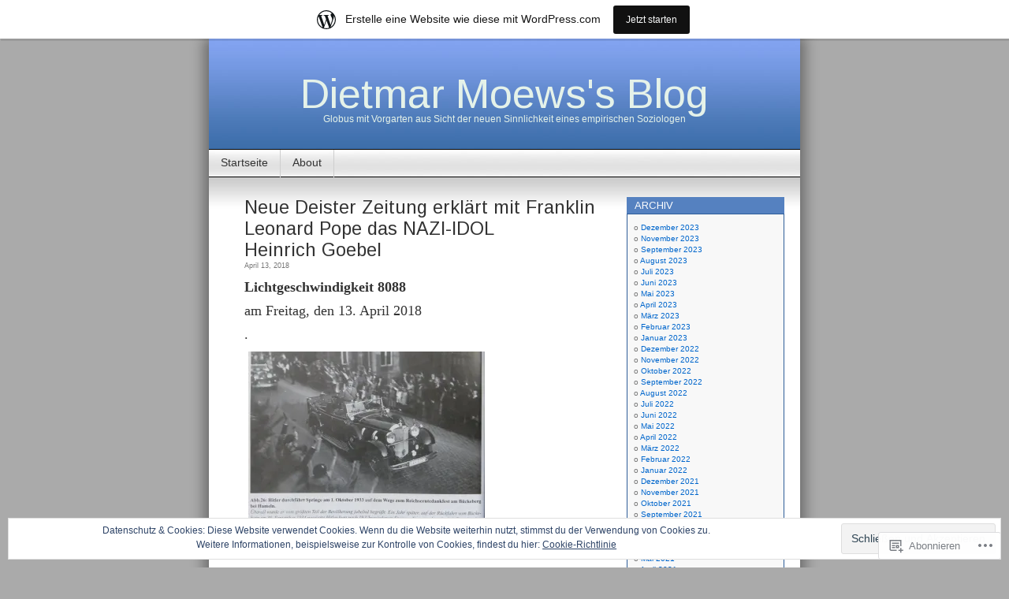

--- FILE ---
content_type: text/html; charset=UTF-8
request_url: https://lichtgeschwindigkeit.wordpress.com/tag/war-pope-publizist-geworden-pope-hatte-im-jahr-1889-das-damals-ultimative-fachbuch-ueber-gluehlampen-geschrieben/
body_size: 94214
content:
<!DOCTYPE html>
<html lang="de-DE">
<head>
<meta charset="UTF-8" />
<title>war POPE Publizist geworden. Pope hatte im Jahr 1889 das damals ultimative Fachbuch über Glühlampen geschrieben | Dietmar Moews&#039;s Blog</title>
<link rel="profile" href="http://gmpg.org/xfn/11" />
<link rel="pingback" href="https://lichtgeschwindigkeit.wordpress.com/xmlrpc.php" />
<script type="text/javascript">
  WebFontConfig = {"google":{"families":["Arimo:r:latin,latin-ext"]},"api_url":"https:\/\/fonts-api.wp.com\/css"};
  (function() {
    var wf = document.createElement('script');
    wf.src = '/wp-content/plugins/custom-fonts/js/webfont.js';
    wf.type = 'text/javascript';
    wf.async = 'true';
    var s = document.getElementsByTagName('script')[0];
    s.parentNode.insertBefore(wf, s);
	})();
</script><style id="jetpack-custom-fonts-css">.wf-active #header h1{font-family:"Arimo",sans-serif;font-size:5.2em;font-style:normal;font-weight:400}.wf-active h1, .wf-active h2, .wf-active h3{font-family:"Arimo",sans-serif;font-weight:400;font-style:normal}.wf-active h2{font-size:2.34em;font-style:normal;font-weight:400}.wf-active h2.pagetitle{font-size:2.08em;font-style:normal;font-weight:400}.wf-active #sidebar h2{font-family:"Arimo",sans-serif;font-weight:400;font-size:1.3em;font-style:normal}.wf-active h3{font-size:1.69em;font-style:normal;font-weight:400}.wf-active #wp-calendar th{font-style:normal;font-weight:400}</style>
<meta name='robots' content='max-image-preview:large' />
<link rel='dns-prefetch' href='//s0.wp.com' />
<link rel='dns-prefetch' href='//af.pubmine.com' />
<link rel="alternate" type="application/rss+xml" title="Dietmar Moews&#039;s Blog &raquo; Feed" href="https://lichtgeschwindigkeit.wordpress.com/feed/" />
<link rel="alternate" type="application/rss+xml" title="Dietmar Moews&#039;s Blog &raquo; Kommentar-Feed" href="https://lichtgeschwindigkeit.wordpress.com/comments/feed/" />
<link rel="alternate" type="application/rss+xml" title="Dietmar Moews&#039;s Blog &raquo; war POPE Publizist geworden. Pope hatte im Jahr 1889 das damals ultimative Fachbuch über Glühlampen geschrieben Schlagwort-Feed" href="https://lichtgeschwindigkeit.wordpress.com/tag/war-pope-publizist-geworden-pope-hatte-im-jahr-1889-das-damals-ultimative-fachbuch-ueber-gluehlampen-geschrieben/feed/" />
	<script type="text/javascript">
		/* <![CDATA[ */
		function addLoadEvent(func) {
			var oldonload = window.onload;
			if (typeof window.onload != 'function') {
				window.onload = func;
			} else {
				window.onload = function () {
					oldonload();
					func();
				}
			}
		}
		/* ]]> */
	</script>
	<link crossorigin='anonymous' rel='stylesheet' id='all-css-0-1' href='/_static/??-eJxljcEOwiAQRH9IXBsNxoPxW6BdcS0LpLuE9O9FD6bG68ybN9CKGXNSTApcTYk1UBJoNAVUAay9zTOhia6BIpfoFAVE14j7UWQHG4GPOXwV7JYZlVIw3i3Q0d/kb7x5p3SnRLqCPpD7W6kePhgXfe9ufB3OdrCnw8Ueny9brkh4&cssminify=yes' type='text/css' media='all' />
<style id='wp-emoji-styles-inline-css'>

	img.wp-smiley, img.emoji {
		display: inline !important;
		border: none !important;
		box-shadow: none !important;
		height: 1em !important;
		width: 1em !important;
		margin: 0 0.07em !important;
		vertical-align: -0.1em !important;
		background: none !important;
		padding: 0 !important;
	}
/*# sourceURL=wp-emoji-styles-inline-css */
</style>
<link crossorigin='anonymous' rel='stylesheet' id='all-css-2-1' href='/wp-content/plugins/gutenberg-core/v22.2.0/build/styles/block-library/style.css?m=1764855221i&cssminify=yes' type='text/css' media='all' />
<style id='wp-block-library-inline-css'>
.has-text-align-justify {
	text-align:justify;
}
.has-text-align-justify{text-align:justify;}

/*# sourceURL=wp-block-library-inline-css */
</style><style id='global-styles-inline-css'>
:root{--wp--preset--aspect-ratio--square: 1;--wp--preset--aspect-ratio--4-3: 4/3;--wp--preset--aspect-ratio--3-4: 3/4;--wp--preset--aspect-ratio--3-2: 3/2;--wp--preset--aspect-ratio--2-3: 2/3;--wp--preset--aspect-ratio--16-9: 16/9;--wp--preset--aspect-ratio--9-16: 9/16;--wp--preset--color--black: #000000;--wp--preset--color--cyan-bluish-gray: #abb8c3;--wp--preset--color--white: #ffffff;--wp--preset--color--pale-pink: #f78da7;--wp--preset--color--vivid-red: #cf2e2e;--wp--preset--color--luminous-vivid-orange: #ff6900;--wp--preset--color--luminous-vivid-amber: #fcb900;--wp--preset--color--light-green-cyan: #7bdcb5;--wp--preset--color--vivid-green-cyan: #00d084;--wp--preset--color--pale-cyan-blue: #8ed1fc;--wp--preset--color--vivid-cyan-blue: #0693e3;--wp--preset--color--vivid-purple: #9b51e0;--wp--preset--gradient--vivid-cyan-blue-to-vivid-purple: linear-gradient(135deg,rgb(6,147,227) 0%,rgb(155,81,224) 100%);--wp--preset--gradient--light-green-cyan-to-vivid-green-cyan: linear-gradient(135deg,rgb(122,220,180) 0%,rgb(0,208,130) 100%);--wp--preset--gradient--luminous-vivid-amber-to-luminous-vivid-orange: linear-gradient(135deg,rgb(252,185,0) 0%,rgb(255,105,0) 100%);--wp--preset--gradient--luminous-vivid-orange-to-vivid-red: linear-gradient(135deg,rgb(255,105,0) 0%,rgb(207,46,46) 100%);--wp--preset--gradient--very-light-gray-to-cyan-bluish-gray: linear-gradient(135deg,rgb(238,238,238) 0%,rgb(169,184,195) 100%);--wp--preset--gradient--cool-to-warm-spectrum: linear-gradient(135deg,rgb(74,234,220) 0%,rgb(151,120,209) 20%,rgb(207,42,186) 40%,rgb(238,44,130) 60%,rgb(251,105,98) 80%,rgb(254,248,76) 100%);--wp--preset--gradient--blush-light-purple: linear-gradient(135deg,rgb(255,206,236) 0%,rgb(152,150,240) 100%);--wp--preset--gradient--blush-bordeaux: linear-gradient(135deg,rgb(254,205,165) 0%,rgb(254,45,45) 50%,rgb(107,0,62) 100%);--wp--preset--gradient--luminous-dusk: linear-gradient(135deg,rgb(255,203,112) 0%,rgb(199,81,192) 50%,rgb(65,88,208) 100%);--wp--preset--gradient--pale-ocean: linear-gradient(135deg,rgb(255,245,203) 0%,rgb(182,227,212) 50%,rgb(51,167,181) 100%);--wp--preset--gradient--electric-grass: linear-gradient(135deg,rgb(202,248,128) 0%,rgb(113,206,126) 100%);--wp--preset--gradient--midnight: linear-gradient(135deg,rgb(2,3,129) 0%,rgb(40,116,252) 100%);--wp--preset--font-size--small: 13px;--wp--preset--font-size--medium: 20px;--wp--preset--font-size--large: 36px;--wp--preset--font-size--x-large: 42px;--wp--preset--font-family--albert-sans: 'Albert Sans', sans-serif;--wp--preset--font-family--alegreya: Alegreya, serif;--wp--preset--font-family--arvo: Arvo, serif;--wp--preset--font-family--bodoni-moda: 'Bodoni Moda', serif;--wp--preset--font-family--bricolage-grotesque: 'Bricolage Grotesque', sans-serif;--wp--preset--font-family--cabin: Cabin, sans-serif;--wp--preset--font-family--chivo: Chivo, sans-serif;--wp--preset--font-family--commissioner: Commissioner, sans-serif;--wp--preset--font-family--cormorant: Cormorant, serif;--wp--preset--font-family--courier-prime: 'Courier Prime', monospace;--wp--preset--font-family--crimson-pro: 'Crimson Pro', serif;--wp--preset--font-family--dm-mono: 'DM Mono', monospace;--wp--preset--font-family--dm-sans: 'DM Sans', sans-serif;--wp--preset--font-family--dm-serif-display: 'DM Serif Display', serif;--wp--preset--font-family--domine: Domine, serif;--wp--preset--font-family--eb-garamond: 'EB Garamond', serif;--wp--preset--font-family--epilogue: Epilogue, sans-serif;--wp--preset--font-family--fahkwang: Fahkwang, sans-serif;--wp--preset--font-family--figtree: Figtree, sans-serif;--wp--preset--font-family--fira-sans: 'Fira Sans', sans-serif;--wp--preset--font-family--fjalla-one: 'Fjalla One', sans-serif;--wp--preset--font-family--fraunces: Fraunces, serif;--wp--preset--font-family--gabarito: Gabarito, system-ui;--wp--preset--font-family--ibm-plex-mono: 'IBM Plex Mono', monospace;--wp--preset--font-family--ibm-plex-sans: 'IBM Plex Sans', sans-serif;--wp--preset--font-family--ibarra-real-nova: 'Ibarra Real Nova', serif;--wp--preset--font-family--instrument-serif: 'Instrument Serif', serif;--wp--preset--font-family--inter: Inter, sans-serif;--wp--preset--font-family--josefin-sans: 'Josefin Sans', sans-serif;--wp--preset--font-family--jost: Jost, sans-serif;--wp--preset--font-family--libre-baskerville: 'Libre Baskerville', serif;--wp--preset--font-family--libre-franklin: 'Libre Franklin', sans-serif;--wp--preset--font-family--literata: Literata, serif;--wp--preset--font-family--lora: Lora, serif;--wp--preset--font-family--merriweather: Merriweather, serif;--wp--preset--font-family--montserrat: Montserrat, sans-serif;--wp--preset--font-family--newsreader: Newsreader, serif;--wp--preset--font-family--noto-sans-mono: 'Noto Sans Mono', sans-serif;--wp--preset--font-family--nunito: Nunito, sans-serif;--wp--preset--font-family--open-sans: 'Open Sans', sans-serif;--wp--preset--font-family--overpass: Overpass, sans-serif;--wp--preset--font-family--pt-serif: 'PT Serif', serif;--wp--preset--font-family--petrona: Petrona, serif;--wp--preset--font-family--piazzolla: Piazzolla, serif;--wp--preset--font-family--playfair-display: 'Playfair Display', serif;--wp--preset--font-family--plus-jakarta-sans: 'Plus Jakarta Sans', sans-serif;--wp--preset--font-family--poppins: Poppins, sans-serif;--wp--preset--font-family--raleway: Raleway, sans-serif;--wp--preset--font-family--roboto: Roboto, sans-serif;--wp--preset--font-family--roboto-slab: 'Roboto Slab', serif;--wp--preset--font-family--rubik: Rubik, sans-serif;--wp--preset--font-family--rufina: Rufina, serif;--wp--preset--font-family--sora: Sora, sans-serif;--wp--preset--font-family--source-sans-3: 'Source Sans 3', sans-serif;--wp--preset--font-family--source-serif-4: 'Source Serif 4', serif;--wp--preset--font-family--space-mono: 'Space Mono', monospace;--wp--preset--font-family--syne: Syne, sans-serif;--wp--preset--font-family--texturina: Texturina, serif;--wp--preset--font-family--urbanist: Urbanist, sans-serif;--wp--preset--font-family--work-sans: 'Work Sans', sans-serif;--wp--preset--spacing--20: 0.44rem;--wp--preset--spacing--30: 0.67rem;--wp--preset--spacing--40: 1rem;--wp--preset--spacing--50: 1.5rem;--wp--preset--spacing--60: 2.25rem;--wp--preset--spacing--70: 3.38rem;--wp--preset--spacing--80: 5.06rem;--wp--preset--shadow--natural: 6px 6px 9px rgba(0, 0, 0, 0.2);--wp--preset--shadow--deep: 12px 12px 50px rgba(0, 0, 0, 0.4);--wp--preset--shadow--sharp: 6px 6px 0px rgba(0, 0, 0, 0.2);--wp--preset--shadow--outlined: 6px 6px 0px -3px rgb(255, 255, 255), 6px 6px rgb(0, 0, 0);--wp--preset--shadow--crisp: 6px 6px 0px rgb(0, 0, 0);}:where(.is-layout-flex){gap: 0.5em;}:where(.is-layout-grid){gap: 0.5em;}body .is-layout-flex{display: flex;}.is-layout-flex{flex-wrap: wrap;align-items: center;}.is-layout-flex > :is(*, div){margin: 0;}body .is-layout-grid{display: grid;}.is-layout-grid > :is(*, div){margin: 0;}:where(.wp-block-columns.is-layout-flex){gap: 2em;}:where(.wp-block-columns.is-layout-grid){gap: 2em;}:where(.wp-block-post-template.is-layout-flex){gap: 1.25em;}:where(.wp-block-post-template.is-layout-grid){gap: 1.25em;}.has-black-color{color: var(--wp--preset--color--black) !important;}.has-cyan-bluish-gray-color{color: var(--wp--preset--color--cyan-bluish-gray) !important;}.has-white-color{color: var(--wp--preset--color--white) !important;}.has-pale-pink-color{color: var(--wp--preset--color--pale-pink) !important;}.has-vivid-red-color{color: var(--wp--preset--color--vivid-red) !important;}.has-luminous-vivid-orange-color{color: var(--wp--preset--color--luminous-vivid-orange) !important;}.has-luminous-vivid-amber-color{color: var(--wp--preset--color--luminous-vivid-amber) !important;}.has-light-green-cyan-color{color: var(--wp--preset--color--light-green-cyan) !important;}.has-vivid-green-cyan-color{color: var(--wp--preset--color--vivid-green-cyan) !important;}.has-pale-cyan-blue-color{color: var(--wp--preset--color--pale-cyan-blue) !important;}.has-vivid-cyan-blue-color{color: var(--wp--preset--color--vivid-cyan-blue) !important;}.has-vivid-purple-color{color: var(--wp--preset--color--vivid-purple) !important;}.has-black-background-color{background-color: var(--wp--preset--color--black) !important;}.has-cyan-bluish-gray-background-color{background-color: var(--wp--preset--color--cyan-bluish-gray) !important;}.has-white-background-color{background-color: var(--wp--preset--color--white) !important;}.has-pale-pink-background-color{background-color: var(--wp--preset--color--pale-pink) !important;}.has-vivid-red-background-color{background-color: var(--wp--preset--color--vivid-red) !important;}.has-luminous-vivid-orange-background-color{background-color: var(--wp--preset--color--luminous-vivid-orange) !important;}.has-luminous-vivid-amber-background-color{background-color: var(--wp--preset--color--luminous-vivid-amber) !important;}.has-light-green-cyan-background-color{background-color: var(--wp--preset--color--light-green-cyan) !important;}.has-vivid-green-cyan-background-color{background-color: var(--wp--preset--color--vivid-green-cyan) !important;}.has-pale-cyan-blue-background-color{background-color: var(--wp--preset--color--pale-cyan-blue) !important;}.has-vivid-cyan-blue-background-color{background-color: var(--wp--preset--color--vivid-cyan-blue) !important;}.has-vivid-purple-background-color{background-color: var(--wp--preset--color--vivid-purple) !important;}.has-black-border-color{border-color: var(--wp--preset--color--black) !important;}.has-cyan-bluish-gray-border-color{border-color: var(--wp--preset--color--cyan-bluish-gray) !important;}.has-white-border-color{border-color: var(--wp--preset--color--white) !important;}.has-pale-pink-border-color{border-color: var(--wp--preset--color--pale-pink) !important;}.has-vivid-red-border-color{border-color: var(--wp--preset--color--vivid-red) !important;}.has-luminous-vivid-orange-border-color{border-color: var(--wp--preset--color--luminous-vivid-orange) !important;}.has-luminous-vivid-amber-border-color{border-color: var(--wp--preset--color--luminous-vivid-amber) !important;}.has-light-green-cyan-border-color{border-color: var(--wp--preset--color--light-green-cyan) !important;}.has-vivid-green-cyan-border-color{border-color: var(--wp--preset--color--vivid-green-cyan) !important;}.has-pale-cyan-blue-border-color{border-color: var(--wp--preset--color--pale-cyan-blue) !important;}.has-vivid-cyan-blue-border-color{border-color: var(--wp--preset--color--vivid-cyan-blue) !important;}.has-vivid-purple-border-color{border-color: var(--wp--preset--color--vivid-purple) !important;}.has-vivid-cyan-blue-to-vivid-purple-gradient-background{background: var(--wp--preset--gradient--vivid-cyan-blue-to-vivid-purple) !important;}.has-light-green-cyan-to-vivid-green-cyan-gradient-background{background: var(--wp--preset--gradient--light-green-cyan-to-vivid-green-cyan) !important;}.has-luminous-vivid-amber-to-luminous-vivid-orange-gradient-background{background: var(--wp--preset--gradient--luminous-vivid-amber-to-luminous-vivid-orange) !important;}.has-luminous-vivid-orange-to-vivid-red-gradient-background{background: var(--wp--preset--gradient--luminous-vivid-orange-to-vivid-red) !important;}.has-very-light-gray-to-cyan-bluish-gray-gradient-background{background: var(--wp--preset--gradient--very-light-gray-to-cyan-bluish-gray) !important;}.has-cool-to-warm-spectrum-gradient-background{background: var(--wp--preset--gradient--cool-to-warm-spectrum) !important;}.has-blush-light-purple-gradient-background{background: var(--wp--preset--gradient--blush-light-purple) !important;}.has-blush-bordeaux-gradient-background{background: var(--wp--preset--gradient--blush-bordeaux) !important;}.has-luminous-dusk-gradient-background{background: var(--wp--preset--gradient--luminous-dusk) !important;}.has-pale-ocean-gradient-background{background: var(--wp--preset--gradient--pale-ocean) !important;}.has-electric-grass-gradient-background{background: var(--wp--preset--gradient--electric-grass) !important;}.has-midnight-gradient-background{background: var(--wp--preset--gradient--midnight) !important;}.has-small-font-size{font-size: var(--wp--preset--font-size--small) !important;}.has-medium-font-size{font-size: var(--wp--preset--font-size--medium) !important;}.has-large-font-size{font-size: var(--wp--preset--font-size--large) !important;}.has-x-large-font-size{font-size: var(--wp--preset--font-size--x-large) !important;}.has-albert-sans-font-family{font-family: var(--wp--preset--font-family--albert-sans) !important;}.has-alegreya-font-family{font-family: var(--wp--preset--font-family--alegreya) !important;}.has-arvo-font-family{font-family: var(--wp--preset--font-family--arvo) !important;}.has-bodoni-moda-font-family{font-family: var(--wp--preset--font-family--bodoni-moda) !important;}.has-bricolage-grotesque-font-family{font-family: var(--wp--preset--font-family--bricolage-grotesque) !important;}.has-cabin-font-family{font-family: var(--wp--preset--font-family--cabin) !important;}.has-chivo-font-family{font-family: var(--wp--preset--font-family--chivo) !important;}.has-commissioner-font-family{font-family: var(--wp--preset--font-family--commissioner) !important;}.has-cormorant-font-family{font-family: var(--wp--preset--font-family--cormorant) !important;}.has-courier-prime-font-family{font-family: var(--wp--preset--font-family--courier-prime) !important;}.has-crimson-pro-font-family{font-family: var(--wp--preset--font-family--crimson-pro) !important;}.has-dm-mono-font-family{font-family: var(--wp--preset--font-family--dm-mono) !important;}.has-dm-sans-font-family{font-family: var(--wp--preset--font-family--dm-sans) !important;}.has-dm-serif-display-font-family{font-family: var(--wp--preset--font-family--dm-serif-display) !important;}.has-domine-font-family{font-family: var(--wp--preset--font-family--domine) !important;}.has-eb-garamond-font-family{font-family: var(--wp--preset--font-family--eb-garamond) !important;}.has-epilogue-font-family{font-family: var(--wp--preset--font-family--epilogue) !important;}.has-fahkwang-font-family{font-family: var(--wp--preset--font-family--fahkwang) !important;}.has-figtree-font-family{font-family: var(--wp--preset--font-family--figtree) !important;}.has-fira-sans-font-family{font-family: var(--wp--preset--font-family--fira-sans) !important;}.has-fjalla-one-font-family{font-family: var(--wp--preset--font-family--fjalla-one) !important;}.has-fraunces-font-family{font-family: var(--wp--preset--font-family--fraunces) !important;}.has-gabarito-font-family{font-family: var(--wp--preset--font-family--gabarito) !important;}.has-ibm-plex-mono-font-family{font-family: var(--wp--preset--font-family--ibm-plex-mono) !important;}.has-ibm-plex-sans-font-family{font-family: var(--wp--preset--font-family--ibm-plex-sans) !important;}.has-ibarra-real-nova-font-family{font-family: var(--wp--preset--font-family--ibarra-real-nova) !important;}.has-instrument-serif-font-family{font-family: var(--wp--preset--font-family--instrument-serif) !important;}.has-inter-font-family{font-family: var(--wp--preset--font-family--inter) !important;}.has-josefin-sans-font-family{font-family: var(--wp--preset--font-family--josefin-sans) !important;}.has-jost-font-family{font-family: var(--wp--preset--font-family--jost) !important;}.has-libre-baskerville-font-family{font-family: var(--wp--preset--font-family--libre-baskerville) !important;}.has-libre-franklin-font-family{font-family: var(--wp--preset--font-family--libre-franklin) !important;}.has-literata-font-family{font-family: var(--wp--preset--font-family--literata) !important;}.has-lora-font-family{font-family: var(--wp--preset--font-family--lora) !important;}.has-merriweather-font-family{font-family: var(--wp--preset--font-family--merriweather) !important;}.has-montserrat-font-family{font-family: var(--wp--preset--font-family--montserrat) !important;}.has-newsreader-font-family{font-family: var(--wp--preset--font-family--newsreader) !important;}.has-noto-sans-mono-font-family{font-family: var(--wp--preset--font-family--noto-sans-mono) !important;}.has-nunito-font-family{font-family: var(--wp--preset--font-family--nunito) !important;}.has-open-sans-font-family{font-family: var(--wp--preset--font-family--open-sans) !important;}.has-overpass-font-family{font-family: var(--wp--preset--font-family--overpass) !important;}.has-pt-serif-font-family{font-family: var(--wp--preset--font-family--pt-serif) !important;}.has-petrona-font-family{font-family: var(--wp--preset--font-family--petrona) !important;}.has-piazzolla-font-family{font-family: var(--wp--preset--font-family--piazzolla) !important;}.has-playfair-display-font-family{font-family: var(--wp--preset--font-family--playfair-display) !important;}.has-plus-jakarta-sans-font-family{font-family: var(--wp--preset--font-family--plus-jakarta-sans) !important;}.has-poppins-font-family{font-family: var(--wp--preset--font-family--poppins) !important;}.has-raleway-font-family{font-family: var(--wp--preset--font-family--raleway) !important;}.has-roboto-font-family{font-family: var(--wp--preset--font-family--roboto) !important;}.has-roboto-slab-font-family{font-family: var(--wp--preset--font-family--roboto-slab) !important;}.has-rubik-font-family{font-family: var(--wp--preset--font-family--rubik) !important;}.has-rufina-font-family{font-family: var(--wp--preset--font-family--rufina) !important;}.has-sora-font-family{font-family: var(--wp--preset--font-family--sora) !important;}.has-source-sans-3-font-family{font-family: var(--wp--preset--font-family--source-sans-3) !important;}.has-source-serif-4-font-family{font-family: var(--wp--preset--font-family--source-serif-4) !important;}.has-space-mono-font-family{font-family: var(--wp--preset--font-family--space-mono) !important;}.has-syne-font-family{font-family: var(--wp--preset--font-family--syne) !important;}.has-texturina-font-family{font-family: var(--wp--preset--font-family--texturina) !important;}.has-urbanist-font-family{font-family: var(--wp--preset--font-family--urbanist) !important;}.has-work-sans-font-family{font-family: var(--wp--preset--font-family--work-sans) !important;}
/*# sourceURL=global-styles-inline-css */
</style>

<style id='classic-theme-styles-inline-css'>
/*! This file is auto-generated */
.wp-block-button__link{color:#fff;background-color:#32373c;border-radius:9999px;box-shadow:none;text-decoration:none;padding:calc(.667em + 2px) calc(1.333em + 2px);font-size:1.125em}.wp-block-file__button{background:#32373c;color:#fff;text-decoration:none}
/*# sourceURL=/wp-includes/css/classic-themes.min.css */
</style>
<link crossorigin='anonymous' rel='stylesheet' id='all-css-4-1' href='/_static/??-eJyFj10KwkAMhC9kGvpD1QfxLN021tVNd9lsLd7eVEErQn0JyTDfkMEpQOuHREPC4MbeDoKtN863V8Eiy3dZDmI5OIJIt6zCzkp6O0DS3VHWimxwEcQjfLIiqc6hSbODqbMNOWK1rWFTUAaMCZFEQCfbkSGdFZQf7iVjGA0+JQ4J/z4WSSv0uvaorsW5BvXkQYs3yfrh64CTa2yc0SMf8m2V1/uyLOrLA/Apgi8=&cssminify=yes' type='text/css' media='all' />
<link crossorigin='anonymous' rel='stylesheet' id='print-css-5-1' href='/wp-content/mu-plugins/global-print/global-print.css?m=1465851035i&cssminify=yes' type='text/css' media='print' />
<style id='jetpack-global-styles-frontend-style-inline-css'>
:root { --font-headings: unset; --font-base: unset; --font-headings-default: -apple-system,BlinkMacSystemFont,"Segoe UI",Roboto,Oxygen-Sans,Ubuntu,Cantarell,"Helvetica Neue",sans-serif; --font-base-default: -apple-system,BlinkMacSystemFont,"Segoe UI",Roboto,Oxygen-Sans,Ubuntu,Cantarell,"Helvetica Neue",sans-serif;}
/*# sourceURL=jetpack-global-styles-frontend-style-inline-css */
</style>
<link crossorigin='anonymous' rel='stylesheet' id='all-css-8-1' href='/wp-content/themes/h4/global.css?m=1420737423i&cssminify=yes' type='text/css' media='all' />
<script type="text/javascript" id="wpcom-actionbar-placeholder-js-extra">
/* <![CDATA[ */
var actionbardata = {"siteID":"9547884","postID":"0","siteURL":"https://lichtgeschwindigkeit.wordpress.com","xhrURL":"https://lichtgeschwindigkeit.wordpress.com/wp-admin/admin-ajax.php","nonce":"dd15ffb2a3","isLoggedIn":"","statusMessage":"","subsEmailDefault":"instantly","proxyScriptUrl":"https://s0.wp.com/wp-content/js/wpcom-proxy-request.js?m=1513050504i&amp;ver=20211021","i18n":{"followedText":"Neue Beitr\u00e4ge von dieser Website erscheinen nun in deinem \u003Ca href=\"https://wordpress.com/reader\"\u003EReader\u003C/a\u003E","foldBar":"Diese Leiste einklappen","unfoldBar":"Diese Leiste aufklappen","shortLinkCopied":"Kurzlink in Zwischenablage kopiert"}};
//# sourceURL=wpcom-actionbar-placeholder-js-extra
/* ]]> */
</script>
<script type="text/javascript" id="jetpack-mu-wpcom-settings-js-before">
/* <![CDATA[ */
var JETPACK_MU_WPCOM_SETTINGS = {"assetsUrl":"https://s0.wp.com/wp-content/mu-plugins/jetpack-mu-wpcom-plugin/sun/jetpack_vendor/automattic/jetpack-mu-wpcom/src/build/"};
//# sourceURL=jetpack-mu-wpcom-settings-js-before
/* ]]> */
</script>
<script crossorigin='anonymous' type='text/javascript'  src='/_static/??/wp-content/js/rlt-proxy.js,/wp-content/blog-plugins/wordads-classes/js/cmp/v2/cmp-non-gdpr.js?m=1720530689j'></script>
<script type="text/javascript" id="rlt-proxy-js-after">
/* <![CDATA[ */
	rltInitialize( {"token":null,"iframeOrigins":["https:\/\/widgets.wp.com"]} );
//# sourceURL=rlt-proxy-js-after
/* ]]> */
</script>
<link rel="EditURI" type="application/rsd+xml" title="RSD" href="https://lichtgeschwindigkeit.wordpress.com/xmlrpc.php?rsd" />
<meta name="generator" content="WordPress.com" />

<!-- Jetpack Open Graph Tags -->
<meta property="og:type" content="website" />
<meta property="og:title" content="war POPE Publizist geworden. Pope hatte im Jahr 1889 das damals ultimative Fachbuch über Glühlampen geschrieben &#8211; Dietmar Moews&#039;s Blog" />
<meta property="og:url" content="https://lichtgeschwindigkeit.wordpress.com/tag/war-pope-publizist-geworden-pope-hatte-im-jahr-1889-das-damals-ultimative-fachbuch-ueber-gluehlampen-geschrieben/" />
<meta property="og:site_name" content="Dietmar Moews&#039;s Blog" />
<meta property="og:image" content="https://s0.wp.com/i/blank.jpg?m=1383295312i" />
<meta property="og:image:width" content="200" />
<meta property="og:image:height" content="200" />
<meta property="og:image:alt" content="" />
<meta property="og:locale" content="de_DE" />
<meta property="fb:app_id" content="249643311490" />

<!-- End Jetpack Open Graph Tags -->
<link rel="shortcut icon" type="image/x-icon" href="https://s0.wp.com/i/favicon.ico?m=1713425267i" sizes="16x16 24x24 32x32 48x48" />
<link rel="icon" type="image/x-icon" href="https://s0.wp.com/i/favicon.ico?m=1713425267i" sizes="16x16 24x24 32x32 48x48" />
<link rel="apple-touch-icon" href="https://s0.wp.com/i/webclip.png?m=1713868326i" />
<link rel='openid.server' href='https://lichtgeschwindigkeit.wordpress.com/?openidserver=1' />
<link rel='openid.delegate' href='https://lichtgeschwindigkeit.wordpress.com/' />
<link rel="search" type="application/opensearchdescription+xml" href="https://lichtgeschwindigkeit.wordpress.com/osd.xml" title="Dietmar Moews&#039;s Blog" />
<link rel="search" type="application/opensearchdescription+xml" href="https://s1.wp.com/opensearch.xml" title="WordPress.com" />
<meta name="description" content="Beiträge über war POPE Publizist geworden. Pope hatte im Jahr 1889 das damals ultimative Fachbuch über Glühlampen geschrieben von dietmarmoews" />
<style type="text/css">
#headerimg{
	background: url(https://s0.wp.com/wp-content/themes/pub/contempt/images/blue_flower/head.jpg) no-repeat;
}
#header h1 a, .description {
	color:#E5F2E9;
}
</style>
<script type="text/javascript">
/* <![CDATA[ */
var wa_client = {}; wa_client.cmd = []; wa_client.config = { 'blog_id': 9547884, 'blog_language': 'de', 'is_wordads': false, 'hosting_type': 0, 'afp_account_id': 'pub-4047560324539888', 'afp_host_id': 5038568878849053, 'theme': 'pub/contempt', '_': { 'title': 'Werbung', 'privacy_settings': 'Datenschutz-Einstellungen' }, 'formats': [ 'belowpost', 'bottom_sticky', 'sidebar_sticky_right', 'sidebar', 'gutenberg_rectangle', 'gutenberg_leaderboard', 'gutenberg_mobile_leaderboard', 'gutenberg_skyscraper' ] };
/* ]]> */
</script>
		<script type="text/javascript">

			window.doNotSellCallback = function() {

				var linkElements = [
					'a[href="https://wordpress.com/?ref=footer_blog"]',
					'a[href="https://wordpress.com/?ref=footer_website"]',
					'a[href="https://wordpress.com/?ref=vertical_footer"]',
					'a[href^="https://wordpress.com/?ref=footer_segment_"]',
				].join(',');

				var dnsLink = document.createElement( 'a' );
				dnsLink.href = 'https://wordpress.com/de/advertising-program-optout/';
				dnsLink.classList.add( 'do-not-sell-link' );
				dnsLink.rel = 'nofollow';
				dnsLink.style.marginLeft = '0.5em';
				dnsLink.textContent = 'Meine persönlichen Informationen nicht verkaufen oder weitergeben';

				var creditLinks = document.querySelectorAll( linkElements );

				if ( 0 === creditLinks.length ) {
					return false;
				}

				Array.prototype.forEach.call( creditLinks, function( el ) {
					el.insertAdjacentElement( 'afterend', dnsLink );
				});

				return true;
			};

		</script>
		<script type="text/javascript">
	window.google_analytics_uacct = "UA-52447-2";
</script>

<script type="text/javascript">
	var _gaq = _gaq || [];
	_gaq.push(['_setAccount', 'UA-52447-2']);
	_gaq.push(['_gat._anonymizeIp']);
	_gaq.push(['_setDomainName', 'wordpress.com']);
	_gaq.push(['_initData']);
	_gaq.push(['_trackPageview']);

	(function() {
		var ga = document.createElement('script'); ga.type = 'text/javascript'; ga.async = true;
		ga.src = ('https:' == document.location.protocol ? 'https://ssl' : 'http://www') + '.google-analytics.com/ga.js';
		(document.getElementsByTagName('head')[0] || document.getElementsByTagName('body')[0]).appendChild(ga);
	})();
</script>
<link crossorigin='anonymous' rel='stylesheet' id='all-css-0-3' href='/_static/??-eJyNjM0KgzAQBl9I/ag/lR6KjyK6LhJNNsHN4uuXQuvZ4wzD4EwlRcksGcHK5G11otg4p4n2H0NNMDohzD7SrtDTJT4qUi1wexDiYp4VNB3RlP3V/MX3N4T3o++aun892277AK5vOq4=&cssminify=yes' type='text/css' media='all' />
</head>
<body class="archive tag tag-war-pope-publizist-geworden-pope-hatte-im-jahr-1889-das-damals-ultimative-fachbuch-ueber-gluehlampen-geschrieben tag-610331594 wp-theme-pubcontempt customizer-styles-applied jetpack-reblog-enabled has-marketing-bar has-marketing-bar-theme-contempt">

<div id="page">

<div id="header">
	<div id="headerimg" onclick="location.href='https://lichtgeschwindigkeit.wordpress.com';" style="cursor: pointer;">
		<h1><a href="https://lichtgeschwindigkeit.wordpress.com/">Dietmar Moews&#039;s Blog</a></h1>
		<div class="description">Globus mit Vorgarten aus Sicht der neuen Sinnlichkeit eines empirischen Soziologen</div>
	</div>
</div>

<ul id="pagebar" class="menu pagebar"><li ><a href="https://lichtgeschwindigkeit.wordpress.com/">Startseite</a></li><li class="page_item page-item-2"><a href="https://lichtgeschwindigkeit.wordpress.com/about/">About</a></li>
</ul>

<div id="grad" style="height: 65px; width: 100%; background: url(https://s0.wp.com/wp-content/themes/pub/contempt/images/blue_flower/topgrad.jpg);">&nbsp;</div>

	<div id="content">

	
		
			<div class="post-39185 post type-post status-publish format-standard hentry category-uncategorized tag-and-surely-nothing-could-be-more-strange-and-more-dramatic-even tag-hermetisch-abgedichteter-glaskugel-und-platin-einfuehrungsdraehte tag-hohes-vakuum tag-kleine-strahlende-oberflaeche tag-springer-unterschreibt tag-black-hawk-helikopter tag-hagana tag-oder-entsprechender-landeswahrung-einzelpreis-oder-abonnement-inkl-versand-euro-12 tag-um-die-aufregung-zu-nutzen tag-was-im-laufe-der-gerichtsverfahren-des-jahres-1893-in-den-zeitungen-sehr-bald-als-goebel-defense-bezeichnet-wurde-und-edisons-antraege-gegen-die-patentverletzer-unterlaufen-sollte tag-with-a-view-of-taking-advantage-of-the-exciement-which-at-that-time-filled-the-public-mind-with-reference-to-edisons-discoveries tag-waffen-us-amerikanisch tag-1818-his-father tag-1841-oder-starr tag-490488 tag-483782 tag-1870-no-103 tag-1893-vol-xv-no-247-p-77-the-carbon-filament-lamp-of-1859-the-story-of-an-overlooked-invention-by-franklin-leonard-pope-there-will-be-probably-be-more-than-one-reader-of-this-article tag-1893-the-carbon-filament-lamp-of-1859-the-story-of-an-overlooked-invention-pope-war-die-erste-durchdringende-goebel-defense tag-547072 tag-14407 tag-25-milliarden-us-dollar tag-25-januar-1894-man-sieht tag-27-februar-1893 tag-3-sowie-4-goebel-gerettet-ndz-hitler-bild-1933-https-wordpress-com-read-feeds-10511894-posts-1795042907-zehn-8020-16-maerz-die-26-unabweisbaren-dokumente-goebel-hypothese-von-1882-das-zerrisse tag-3-mercy-lsd-1967-bild-https-lichtgeschwindigkeit-wordpress-com-2018-03-08-springe-informiert-die-ndz-zum-20-april-und-zum-24-april-zur-goebel-lage-hinterm-deister-https-wordpress-com-read-feeds tag-5-3-1893-seite-312-springer-goebelakten-da-es-sich-um-keine-gerichtliche-hauptverhandlung-mit-persoenlicher-praesenz-handelte tag-5-september-1889-vorwort-zur-zweiten-auflage-seit-der-veroeffentlichung-der-ersten-auflage-dieses-werkes-wurden-gueltigkeit-und-umfang-einiger-der-wichtigsten-bestehenden-patente-im-zusammenhang tag-1826162 tag-a-bout-1819-20 tag-a-brilliant-and-beautiful-light-a-number-of-these-old-lamps-have-fortunately-been-preserved tag-a-company-was-organized-in-new-york tag-a-few-miles-from-hanover tag-a-kindly-faced [base64] tag-a-peripatic-astronomical-observatory tag-a-tutor-in-a-neighboring-wealthy-family tag-aber-angesichts-seiner-langen-und-wiederholten-benutzung-der-erfindung-in-der-oeffentlichkeit-vor-mehr-als-zwanzig-jahren-ist-es-zumindest-fraglich tag-aber-auch-eines-studenten-und-philosophen tag-aber-das-bogenfoermige-leuchtmittel-aus-karbonisiertem-organischem-material-findet-sich-in-allen-und-ist-offensichtlich-das-einzige-element tag-aber-der-fall-ist-noch-nicht-zu-einer-anhoerung-gekommen-das-patent-von-edison tag-aber-der-seine-erfinder-ansprueche-nie-in-die-oeffentliche-wahrnehmung-der-elektrifizierungs-epoche-gebracht-hatte-goebel-sei-als-bis-1893-uebersehener-ersterfinder-lange-vor-edison-jetzt-erwiese tag-aber-die-materialien-fuer-diese-geschichte-sind-in-den-umfangreichen-aufzeichnungen-der-gerichte-und-des-patentamtes [base64] tag-aber-sowohl-platin-als-auch-eisen-werden-in-anderen-proben-verwendet-eine-untersuchung-des-gluehfadens-dieser-lampe-unter-einer-lupe-zeigt-deutlich tag-aber-stetigen-fortschritt-der-wissenschaftlichen-und-industriellen-evolution-kennzeichnen-die-geschichte-der-elektrischen-beleuchtung-bildet-keine-ausnahme-vom-allgemeinen-recht tag-accompanied-with-what-must-be-admitted-to-be-almost-irrefutable-evidence-that-it-had-been-made-and-publicly-exhibited-to-hundreds-if-not-thousands-of-people-in-the-streets-of-the-metropolis tag-according-to-the-statement-of-the-maker-other-lamps-examined-by-the-writer tag-after-the-carbons-and-leading-in-wires-were-in-place tag-after-the-lapse-of-a-generation tag-al-qaida-aktiv-sunnitisch tag-alberta tag-alles-enthielten-schon-die-gegenueberstellung-goebel-edison-ist-absurd-swan-und-sawyer-man tag-almost-at-the-very-moment-of-the-final-decision-which-marks-the-termination-of-years-of-protracted-and-costly-litigation tag-als-das-werk-eines-bestimmten-individuums tag-als-die-lampe-versiegelt-wurde tag-als-die-unerwartete-entdeckung tag-als-er-aussagte tag-als-habe-pope-seine-informationen-von-henry-goebel-persoenlich-erhalten-beinahe-saemtliche-technischen-details tag-als-sich-ueber-themen-zu-unterhalten tag-als-verbesserung-gegenueber-gasbeleuchtung-in-privaten-haeusern-aber-seine-entdeckung-goebel-1893 tag-although-but-few-of-these-were-made tag-altogether-too-successful tag-am-1-mai-1882-vorwort-von-franklin-leonard-pope-5-september-1889-das-ergebnis-eines-wettlaufs-der-sorgfaeltigkeit-zwischen-zwei-unabhaengigen tag-am-18-2-1893-richter-colt-gab-edisons-antrag-auf-einstweilige-verfuegung-gegen-beacon tag-am-25-januar-1893-im-electrical-engineer tag-amerikanische-black-hawk-hubschrauber tag-among-the-various-wellknown-street-spectacles-of-that-day tag-an-den-bundespraesident tag-an-denen-die-leitenden-draehte-durch-die-verschmelzung-des-glases-eingedrungen-sind-siehe-seite-4-26-27-der-fall-wurde-anschliessend-vor-das-berufungsgericht-gebracht tag-an-electric-arc-formed-between-two-pieces-of-carbon-the-experiment-was tag-an-event-which-occured-within-a-very-short-time-in-view-of-the-very-considerable-number-of-persons-to-whom-these-facts-must-at-the-time-have-been-more-or-less-known tag-an-inventor [base64] tag-and-a-man-of-some-prominence-in-the-community-in-whitch-he-lived-he-was-for-a-time tag-and-a-mechanician-the-very-man-of-all-others-who-might-have-been-expected-to-have-originated-that-which-it-has-been-proven tag-and-a-single-lamp-could-be-kept-in-operation-half-an-hour-or-more-at-a-time tag-and-an-example-of-one-of-the-earlier-forms tag-and-arranged-with-a-circuir-closer-attached-to-the-mechanism tag-and-at-once-commenced-turning-out-successful-lamps-with-carbons-on-unusually-excellent-quality tag-and-before-the-glass-had-set-the-leading-in-wires-of-this-particular-lamp-are-of-copper tag-and-being-15-or-20-feet-in-length-it-was-mounted-upon-a-four-wheeled-wagon-constructed-expressly-for-the-purpose tag-and-children tag-and-consequently-the-vacuum-has-been-destroyed tag-and-continued-to-do-so-until-the-company-fell-into-financial-difficulties-and-suspended-active-operations tag-and-expose-them-for-sale-in-the-market-place-where-they-were-usually-soon-disposed-of-in-1848 tag-and-had-paid-the-cost-of-their-maintenance-out-of-his-own-hands tag-and-had-paid-the-cost-of-their-maintenance-out-of-his-own-pocket tag-and-his-hand-as-steady tag-and-in-a-position-making-experiments-and-inventions-within-three-or-four-years-after-his-arrival-in-this-country tag-and-in-a-short-time-had-established-himself-in-his-business-in-a-little-shop-in-an-obscure-neighborhood-near-the-grand-street-ferry tag-and-in-officiating-as-assistant-cashier [base64] tag-and-is-a-most-excellent-likeness-the-face-in-that-of-an-observer-and-student-of-nature-of-a-thinker tag-and-is-elastic-and-flexible-the-ends-of-the-supporting-wires-are-bent-into-little-spirals-into-which-the-ends-of-the-carbon-filament-are-thrust tag-and-relates-that-after-having-finished-a-number-of-clocks tag-and-subsequently-carried-on-on-his-own-account-in-springer-having-in-the-course-of-his-business tag-and-that-such-knaowledge-should-first-have-come-to-him-through-his-employment-by-the-lamp-company-in-1881-he-might tag-and-that-the-vacuum-was tag-and-that-which-appears-to-have-been-seen-and-remebered-by-the-largest-number-of-persons tag-and-the-batteries-by-whitch-they-were-brought-into-action tag-and-the-department tag-and-the-joint-is-secured-by-a-carbonaceous-cement-dixons-stove-polish-having-been-employed tag-and-the-places-that-had-known-them-knew-them-no-more-but-now tag-and-they-even-went-so-far-as-to-make-some-experiments-in-this-direction tag-and-thus-it-happened-that-a-person-connected-with-the-company tag-and-to-people-from-his-own-country-he-never-made tag-and-upon-testing-a-piece-of-this-carbonized-wood-he-found-it-to-be-a-conductor-of-electricity-this-suggested-to-him-the-employement-of-wood-fibre [base64] [base64] tag-anfang-des-jahre-1893-als-die-zeitverschleppung-der-goebel-defense-gestartet-wurde-den-sternengucker-henry-goebel-entdeckt-zu-haben-goebel tag-any-secret-of-his-methods-of-constructing-and-operating-them-with-his-own-hands tag-argentinien tag-arizona tag-arkansas tag-armenien tag-arsenal tag-artilleriegeschutze tag-as-a-mans-in-the-prime-of-life-few-can-excel-him tag-as-he-soon-found-that-equally-good-results-could-be-obtained-with-less-trouble-by-making-the-carbon-in-the-familiar-archshape tag-as-well-as-a-small-magneto-electric-machine-he-continued tag-as-well-as-complete-lamps tag-aserbeitschan tag-at-all-events tag-ausser tag-auch-das-formen-und-schleifen-der-linsen-wie-auch-die-geheimnisvollen-elektrischen-lampen-und-die-batterien tag-auch-fuer-pope-hat-es-den-lampen-goebel-nur-als-goebel-defense-im-kampf-gegen-edison-gegeben tag-auch-perkins tag-auch-wenn-seine-nase-nur-knapp-einen-zentimeter-vor-einigen-seiner-nicht-minder-verdienten-konkurrenten-unter-dem-draht-hindurchgegangen-sein-mag-es-ist-eine-gaengige-beobachtung tag-auf-das-so-viel-druck-ausgeuebt-wurde tag-auf-dem-neben-dem-teleskop-zwei-holzkisten-mit-je-30-grossen-batteriezellen-fuer-den-betrieb-der-gluehlampen-befoerdert-wurden-zwei-oder-drei-lampen-wurden-gleichzeitig-angezuendet tag-auf-den-auf-s-74-dieser-arbeit-bezug-genommen-wird tag-auf-den-sich-die-entscheidung-im-wesentlichen-stuetzte tag-auf-den-sich-dieser-anspruch-bezieht tag-auf-die-das-werk-gewartet-hat tag-auf-die-man-so-sehr-gedraengt-hat tag-auf-unterlassung tag-auf-pope-gab-dabei-keine-quellen-an tag-aufgefunden-wird-selbst-in-den-seltenen-faellen tag-aufgrund-der-schlechten-kommerziellen-prognose-1882er-goebellampen-hatten-kein-patent-und-die-brauchten-zu-viel-strom-auf-popes-ee-artikel-folgte-eine-erste-zitation-in-deutschland-in-der-elektr tag-aufrustung-der-irakischen-armee tag-aus-dem-die-luft-aus-dem-eisen-ausgeschlossen-war tag-aus-dem-jahr-2008-diese-lichtgeschwindigkeit-8088-ist-dem-geruechtekoch-pope-gewidmet-pope-war-vormaliger-geschaeftspartner-von-edison-pope-hatte-fuer-die-prozessverschleppung-der-goebel-defense tag-aus-denen-sie-stammen-es-ist-zu-hoffen tag-australien tag-in-fact tag--13-oktober-1895-ebenda-war-ein-us-amerikanischer-elektroingenieur tag-agypten tag-im-oktober-des-jahres-1894 tag-ueber-die-wunder-des-sternenhimmels-und-ueber-die-bemerkenswerten-phaenomene tag-ueber-stromerzeugung-von-batterien-zu-elektromagnetischen-dynamos-und-den-aspekten-des-gebrauchs tag-ueberhaeuft-die-universelle-wahrheit-ist [base64] tag-bangladesh tag-barack-obama tag-burgerkrieg tag-beckmann-https-lichtgeschwindigkeit-wordpress-com-2018-04-01-calenberger-springe-am-deister-feiert-den-1-april-mit-goebel-und-edison-zweiundzwanzig-8059-2-april-2018-kronzeuge-vanderweyde-https tag-beeidet-1894 tag-begleitet-von-einem-fast-unwiderlegbaren-beweis-dafuer tag-bei-dem-der-glueckliche-sieger-nicht-nur-alle-ehren tag-bei-denen-der-globus-auf-einen-glassockel-geklebt-wurde tag-bei-der-er-von-einem-professor-moenighausen [base64] tag-being-then-thirty-years-of-age tag-belgien tag-bemerkt tag-beschloss-goebel-sein-glueck-in-den-vereinigten-staaten-zu-suchen-nach-einer-muehsamen-reise-von-ueber-drei-monaten-mit-einem-segelschiff-landete-er-in-new-york tag-besides-the-telescope tag-besonders-wenn-es-sich-um-eine-person-handelt tag-betraechtliche-zeit-fuer-seine-lieblingsbeschaeftigung tag-between-the-shafts-of-whitch-stood-a-pony-usually-contentedly-munching-a-whisp-or-two-of-hay-and-a-refracting-telescope tag-bevor-das-glas-erkaltet-und-erhaertet-war-die-stromeinleitenden-draehte-dieser-lampe-sind-aus-kupfer tag-bevor-er-seinen-e-e-overlooked-maerchentext-abfasste-sowohl-goebels-1-affidavit-wie-auch-vanderweydes-1-affidavit-gelesen-haben tag-bezirksgericht-von-massachusetts-bosten tag-bezogen tag-bin-ladin-aus-der-saudi-arabischen-nomenklatura tag-bis-das-unternehmen-in-finanzielle-schwierigkeiten-geriet-und-den-aktiven-betrieb-einstellte tag-bis-es-von-vielen-haenden-und-koepfen-bearbeitet-und-verbessert-wurde-aber-es-war-schon-immer-der-weg-der-welt tag-bis-in-das-jahr-1874 tag-bis-zu-einer-zeit-kurz-vor-dem-krieg tag-blaetter-fuer-verirrungsklaerungen tag-brachten-keinen-erfolg-und-erlahmten-bald tag-brasilien tag-bulgarien tag-but-both-platinum-and-iron-are-used-in-other-specimens-an-examination-of-the-filament-of-this-lamp-under-a-magnifying-glass tag-but-in-view-of-his-long-continued-and-repeated-use-of-the-invention-in-public tag-but-most-of-the-details-of-construction-as-well tag-but-preferred-that-of-a-watchmaker-and-optician tag-but-that-he-had-quite-a-stock-of-these-articles-in-his-possession tag-but-that-such-a-vacuum-once-existed-is-conclusively-proven-by-the-deep-concave-depressions-in-the-top-of-the-chamber tag-but-the-mysterious-electric-lamps tag-but-without-succesful-results-during-this-period-goebel-also-made-galvanic-batteries-and-electromagnetic-apparatus tag-by-the-aid-of-which-he-astonished-the-neighborhood-one-dark-night-by-exhibiting-from-the-roof-of-his-house tag-by-the-use-of-about-30-cells-of-zinc-carbon-battery tag-california tag-canada tag-carbonized-in-a-similar-manner tag-chancing-to-hear-some-rumor-of-goebels-work tag-cheerfol-and-kindly-nature tag-christliche [base64] tag-could-usually-be-heard-enthusiastically-discoursing tag-dass-erfindungen-dieses-charakters-nicht-gemacht-werden tag-damals-dreissig-jahre-alt tag-danach-dr-heinz-brasch-aus-springe-kaum-eigene-fantasie-benoetigten tag-das-auf-die-konstellationen-des-firmaments-gerichtet-ist-der-aussteller tag-das-darin-bestand tag-das-die-erfolgreiche-moderne-gluehlampe-von-ihren-erfolglosen-vorgaengern-unterscheidet tag-das-die-moderne-und-erfolgreiche-lampe-von-ihren-erfolglosen-vorgaengern-unterscheidet tag-das-diesem-artikel-beiliegt [base64] tag-das-erst-anfang-1880-die-oeffentliche-aufmerksamkeit-auf-sich-zog tag-das-fuer-eine-konkurrenzfaehige-gluehlampe-bedingung-gewesen-waere-kurz-man-muss-nur-den-edison-patent-spruch-von-walace-1881und-zur-berufiung-von-lacombe-shipman-von-1892-lesen-und-dazu-die tag-das-geschaeft-seines-vaters-zu-betreiben tag-das-haeufig-in-der-vollen-flut-des-erfolgreichen-betriebs-gesehen-worden-sein-duerfte-an-angenehmen-abenden tag-das-in-einem-umgekehrten-zustand-gehalten-wurde tag-das-material-zunaechst-zu-formen-und-dann-zu-verkohlen tag-das-nun-die-endgueltige-zustaendigkeit-fuer-patentfaelle-hat tag-das-sozusagen-einvernehmlich-als-ihr-einziger-urheber-und-erfinder-betrachtet-wird [base64] tag-das-wir-heute-sehen tag-dass tag-dass-das-fadenfoermige-kohlenstoff-leuchtmittel tag-dass-das-patent-von-sawyer-and-man-s-60-63-durch-die-verwendung-der-kommerziellen-lampe tag-dass-das-wissen-um-die-anwendbarkeit-des-dynamos-auf-diesen-zweck tag-dass-der-gegenstand tag-dass-der-patentanspruch-von-edison-faktisch-eine-kombination-von-kohlenstoff-filamenten-mit-einem-erschoepften-empfaenger tag-dass-die-deutsche-etz-elektrotechnische-zeitung-wie-auch-die-deutschen-kronzeugen-ahrens-und-beckmann tag-dass-die-entdeckung-oder-erfindung tag-dass-die-erwaehnte-ganzglaskugel-aus-einem-stueck-bestehen-muss-die-schlussfolgerungen tag-dass-die-existenz-von-lampen tag-dass-die-lampe-fuer-den-vorgesehenen-zweck-eingesetzt-wurde-und-das-vakuum-jedenfalls-ausreichend-hoch-war-goebel-fand-die-fleischsaege-form-des-brenners tag-dass-die-patentansprueche-darauf-abzielten tag-dass-die-unangenehmen-ergebnisse-dieses-experiments-henry-goebel tag-dass-dieser-obskure-handwerker-nicht-nur-ein-erfahrener-hersteller-von-kohlefaeden-und-kompletten-lampen-war tag-dass-dieses-als-stromleiter-taugte-dies-brachte-ihn-auf-die-verwendung-von-holzfasern tag-dass-ein-teil-des-holzes tag-dass-eine-person tag-dass-er tag-dass-er-beilaeufig-als-seine-quelle-erwaehnt-wie-goebel-es-nannte-which-goebel-called tag-dass-er-das-geschaffen-hat tag-dass-er-die-praktische-elektrische-gluehlampe-hervorbrachte-uebersetzt-ins-deutsche-von-dietmar-moews-mmmmm-the-electrical-engineer-january-25 tag-dass-er-gewoehnlich-seine-herstellungen-am-markttag-nach-hannover-zu-bringen-und-auf-dem-marktplatz-zum-verkauf-auszustellen tag-dass-er-seine-letzten-jahre-in-komfort-und-zufriedenheit tag-dass-es-praktisch-anwendbar-ist tag-dass-goebel-unbekanntermassen-damit-erheblich-spaeter-als-z-b-de-moleyns tag-dass-goebel-seine-prioritaet-belegen-koenne tag-dass-heinrich-goebel-selbst-im-jahr-1893-noch-nicht-ueber-das-technische-wissen-verfuegte tag-dass-im-falle tag-dass-jeder-leser-auf-diese-weise-in-die-lage-versetzt-wird tag-dass-man-mit-weniger-aufwand-ebenso-gute-ergebnisse-erzielen-konnte tag-dass-pope-mal-ein-spezl-von-edison-war-so-weit-bereits-in-der-zeitschrift-neue-sinnlichkeit-zwischen-2004-und-2006-publiziert-pope-war-u-a-herausgeber-von-the-electrical-engineer-und-von tag-dass-pope-von-diesem-quatsch tag-dass-sawyer-und-man-in-ihrer-urspruenglichen-anmeldung-zum-patentschutz tag-dass-sie-aus-karbonisierter-holzfaser-mit-endogenem-wachstum-besteht-zweifellos-aus-bambus-der-faden-ist-1-1-15-zoll-lang-und-etwa-3-1000-zoll-dick tag-dass-sie-nicht-als-eine-notwendige-folge-einer-langen-reihe-von-anderen-entdeckungen-und-erfindungen tag-dass-sie-so-wenig-aufmerksamkeit-bei-denen-erregt-haben tag-dass-sie-vor-mehr-als-dreissig-jahren-in-den-strassen-der-metropole-gemacht-und-oeffentlich-ausgestellt-wurde-heinrich-goebel-wurde-am-20-april-1818-im-kleinen-dorf-springer tag-dass-sie-waehrend-der-zeit-des-schlagens-jede-stunde-automatisch-beleuchtet-wurde-aber-die-wichtigste-oeffentliche-ausstellung-und-nutzung-dieser-lampen tag-datum tag-davy tag-dazu-veranlasst-haben tag-danemark tag-duerfen-nicht-fehl-am-platz-sein-obwohl-er-vierundsiebzig-jahre-alt-ist tag-de-changy tag-dem-erscheinungsjahr-dieses-buches tag-den-13-april-2018-pope-zweiunddreissigster-blogbeitrag-zum-20-april-2018-in-springe tag-den-zweiten-anspruch-des-patents-verletzt-zu-haben-s-74 tag-denen-diese-tatsachen-damals-mehr-oder-weniger-bekannt-gewesen-sein-muessen tag-denn-es-wurde-ein-feueralarm-ausgeloest tag-denn-in-einigen-der-noch-existierenden-elektrischen-lampen-jener-zeit-erkennt-die-moderne-wissenschaft-nicht-nur-das-allgemeine-prinzip tag-denn-nicht-nur-das-teleskop tag-dennoch-voellig-unfaehig-war tag-der-auch-fuer-goebel-als-gutachter-vor-gericht-aufgetreten-war-und-sogar-eidesstattliche-erklaerungen-abgelegt-hatte tag-der-dann-in-einer-blasrohrflamme-erweicht-und-auf-die-heute-uebliche-weise-abgedichtet-wurde-lange-vor-dem-umzug-von-goebel-aus-dem-geschaeft tag-der-die-zentrale-figur-in-dieser-etwas-dramatischen-episode-in-der-geschichte-des-fortschritts-der-elektrischen-erfindung-bildet tag-der-elektrophysik tag-der-fachmann tag-der-in-deutschland-ueberall-einsickerte tag-der-laengst-mit-elektrischen-lampen-seit-1859-leuchten-konnte tag-der-schrittweisen-patente-verschiedener-erfinder-pope-wusste-alles tag-der-sein-wissen-im-labor-von-edison-erworben-haben-sollte tag-der-sich-unter-den-verschiedenen-bekannten-strassenspektakeln-jener-tage-an-ein-peripatisches-astronomisches-observatorium-erinnern-wird tag-der-um-die-vermarktung-der-elektrifizierung-in-amerika-gefuehrt-wurde tag-der-vollstaendig-aus-glas-besteht tag-der-von-den-erfindern-sawyer-und-man-zunaechst-patentiert-werden-koennte tag-der-westen-schafft-sich-ab tag-des-haarnadelmusters-herstellte-diese-lampen-wurden-durch-den-prozess-der-versiegelung-evakuiert tag-des-ungewoehnlichen-mannes tag-dessen-aufgabe-hauptsaechlich-darin-bestand tag-dessen-erinnerung-an-strassenbilder-und-vorfaelle-in-der-stadt-new-york-dreissig-jahre-oder-laenger-zurueckreicht tag-deutschland tag-did-not-reach-him tag-die-als-empfehlungen-oder-beziehungen-von-wordpress-hier-eingestellt-werden-auf-dem-dietmar-moews-blog-eingeblendete-recommended-posts-oder-sonstige-pseudoempfehlu tag-die-anfang-des-jahres-1881-versuchte tag-die-aus-einem-stueck-glasrohr-gebildet-wird tag-die-ausschliessliche-verwendung-aller-kohlenstoffe-aus-faser-und-textilmaterial-in-gluehlampen-weitgehend-abzudecken tag-die-bis-auf-die-edisonsche tag-die-damals-die-oeffentlichkeit-mit-bezug-auf-edisons-entdeckungen-erfuellte tag-die-den-abschluss-jahrelanger-und-kostspieliger-rechtsstreitigkeiten-markiert tag-die-den-geist-der-massen-anspricht-oder-sich-eng-mit-dem-alltagsleben-der-gemeinschaft-identifiziert tag-die-die-art-und-den-umfang-der-erfindungen tag-die-die-berufsbezeichnung-electrical-engineer-elektroingenieur-fuehrten-ein-heute-als-unhaltbar-beurteilter-fachartikel-von-franklin-pope-anm-d-m-s-o-ee-25-januar-1893-ist-mitursache-des-ent tag-die-die-formung-des-materials-nach-der-verkohlung-in-betracht-zogen-es-liegt-auf-der-hand tag-die-die-heutige-gluehlampe-ausmachen-es-ist-ein-abgedroschenes-sprichwort-wahrheit-ist-fremder-als-fiktion tag-die-diese-prinzipien-verkoerpert tag-die-direkt-von-der-lampe-in-ihrem-gegenwaertigen-zustand-fotografiert-wurde-eine-kritische-auseinandersetzung-mit-dieser-lampe-offenbart-viele-ueberraschende-vorwegnahmen-auf-das tag-die-durch-das-glas-hindurchgehen tag-die-durch-den-bruch-des-gluehfadens-in-der-naehe-seiner-befestigungspunkte-aufgrund-der-auswirkungen-wiederholter-ausdehnung-und-kontraktion-nachgeben-koennte tag-die-durch-den-druck-der-aussenluft [base64] tag-die-durch-die-wirkung-von-elektrischen-batterien-verursacht-wurden tag-die-eigenschaften-von-hoher-widerstandsfaehigkeit tag-die-eine-deutliche-erinnerung-daran-haben tag-die-einen-gegenwaertigen-oder-prospektiven-historischen-wert-zu-haben-schienen tag-die-er-abbildete-pope-behauptete-also-im-jahr-1893-rueckblickend tag-die-er-als-unumstoesslich-bezeichnet-das-einzige-wesentliche-element tag-die-gluehlampe tag-die-goebel-seine-fleischsaege-lampe-nannte-sie-ist-in-der-nebenstehenden-abbildung-zu-sehen tag-die-ihr-vorausgegangen-sind tag-die-in-aehnlicher-weise-verkohlt-wurden tag-die-in-den-patenten-von-sawyer-man-und-edison-beschrieben-und-beansprucht-werden-sollen tag-die-in-den-spezifikationen-erwaehnt-werden [base64] tag-die-in-einigen-grossen-truhen-an-der-vorder-und-rueckseite-des-wagens-versteckt-waren-der-aussteller-war-es-gewohnt tag-die-keine-technischen-gegenansprueche-vortrug tag-die-maenner tag-die-mit-dem-unternehmen-verbunden-war tag-die-neue-kunst-oder-das-verfahren-zur-herstellung-eines-solchen-leuchtmittels-war tag-die-neugierig-genug-waren tag-die-nicht-von-den-gerichtsprozessen-ausgingen tag-die-pope-als-herausgeber-des-electrical-engineer-ee-im-februar-1993-in-new-york-publizierte-wer-den-goebel-lampen-entgegen-der-aermlichen-technischen-tatsachen-glauben-will tag-die-pope-der-in-diesem-ee-bericht-abgebildeten-angeblichen-beweislampe-zuschreibt tag-die-pope-gerne-gegen-edison-fuer-goebel-zitieren tag-die-seine-lieblingsbeschaeftigungen-im-bereich-optik-und-elektrizitaet-betreffen tag-die-sich-als-hervorragend-geeignet-erweisen-bereits-1855-war-es-goebel-gelungen [base64] tag-die-sie-anscheinend-als-erste-entdeckt-haben tag-die-sie-gekannt-hatten tag-die-so-lange-umstritten-waren tag-die-springer-goebelzuechter-stets-zu-heinrich-goebel tag-die-unter-den-patenten-der-edison-electric-light-company-hergestellt-wurde tag-die-vollstaendig-aus-glas-hergestellt-und-an-allen-stellen-versiegelt-wurde tag-die-von-denen-gesehen-werden-koennten tag-die-von-j-w-starr-aus-cincinnati-erfunden-wurde tag-die-von-zeit-zu-zeit-den-langsamen tag-die-zufaellig-ein-geruecht-ueber-goebels-arbeit-hoerte tag-die-zuvor-beim-obersten-gerichtshof-eingereicht-worden-waren tag-die-zweifelsfrei-beweisen tag-diese-positionierung-aufzugeben-sehr-bald-naemlich-aenderte-pope-seine-veroeffentlichte-einschaetzung-zum-etwaigen-wahrheitsgehalt-der-goebel-defens-und-auch-seine-eigene-berichterstattung-di tag-dietmarmoews tag-diskutierte-professor-moenighausen-oft-mit-ihm-ueber-die-moeglichkeit tag-dominikanische-republik tag-doubtless-no-one-knew-better-than-he tag-dr-dietmar-moews tag-dschihadisten tag-due-to-the-continous-burning-of-the-carbon-at-high-incanescence tag-durch-das-teleskop-auf-die-verschiedenen-himmelskoerper-in-seiner-reichweite-zu-blicken-der-philosoph-wurde-in-der-regel-von-einem-kleinen-jungen-begleitet tag-durch-die-sie-in-aktion-gebracht-wurden tag-edison-company-gegruendet-pope-hatte-ein-gemeinsames-patent-mit-edison tag-ehre-und-reichtum-ohne-einschraenkung tag-ein-freundlicher-deutscher-mittleren-alters tag-ein-stueck-holz-aus-der-eisenfassung-eines-zerbrochenen-gehstockes-zu-verbrennen tag-eine-ausgedehnte-kommerzielle-nutzung-durchzufuehren-in-anbetracht-der-umstaende-und-der-umgebung-goebels-ist-es-vielleicht-nicht-verwunderlich tag-eine-elektrische-lampe-nach-diesem-prinzip-zu-bauen-sie-gingen-sogar-so-weit tag-eine-ganze-reihe-von-lampen-herzustellen tag-eine-parteilichkeit-gegen-edison-und-eine-grobe-verletzung-der-wahrheit-gegenueber-der-oeffentlichkeit-goebel-scheint-ihm-dabei-egal-zu-sein-pope-war-mehr-auf-edison-ausgerichtet-im-jahr-1869-hat tag-einem-in-torricellianisches-vakuum-eingeschlossenen-kohlenstoffstabes-erzeugt-wurde-da-goebel-im-bau-von-barometern-und-thermometern-gut-ausgebildet-war tag-einem-tutor-in-einer-benachbarten-wohlhabenden-familie tag-einen-expertenassistenten-schickte tag-einen-grossen-teil-seiner-freizeit-in-goebels-kleiner-werkstatt-zu-verbringen tag-einer-bereits-existierenden-lampe tag-eines-denkers tag-eines-erfinders-und-eines-mechanikers tag-einige-der-vorschlaege-seines-freundes-prof-moenighausen-in-die-tat-umzusetzen-er-hatte-bei-dem-versuch tag-einige-dieser-losgeloesten-fragmente tag-einige-experimente-in-diese-richtung-zu-machen tag-einschliesslich-der-uebersetzer-datierungen-nicht-naeher-gedeutet-werden-es-lagen-offensichtlich-absprachen-vor-wie-weit-der-alte-henry-goebel-sich-um-popes-overlooked-invention-gekuemmert-hat tag-einschliesslich-derjenigen tag-einzureihen-waere-als-jedoch-pope-fuer-die-witterkenyon-als-zeuge-eine-eidesstattliche-erklaerung-in-diesem-fall-abgab tag-elastic-and-flexible tag-elastisch-und-flexibel tag-elastisch-und-flexibel-die-enden-der-stuetzdraehte-werden-zu-kleinen-spiralen-gebogen tag-elektrische-lampen-herzustellen-und-zu-installieren-der-verantwortliche-fuer-die-lampenherstellung tag-emitted tag-england tag-entstanden-waren tag-erdogan [base64] tag-erfolgreiche-lampen-mit-kohlen-in-ungewoehnlich-guter-qualitaet-herzustellen tag-eroberungszug tag-erst-durch-das-oben-erwaehnte-verfahren-zu-einer-technischen-moeglichkeit-wurde tag-erst-im-oktober-https-lichtgeschwindigkeit-wordpress-com-2018-04-11-springe-und-die-neue-deister-zeitung-feiern-am-20-april-einen-betrueger-einunddreissig-8085-12-april-208-offener-brief-https tag-ersterfinderansprueche-auf-edisons-patente-auszubringen-was tag-es-ging-laengst-nicht-um-einen-grossen-sohn-eines-kleinlich-ausgelegten-gemeinwesens tag-es-haette-solche-goebellampen-erheblich-vor-edison-patenten-1879-1880-1881-bereits-gegeben-ignoriert-allerdings-auch tag-es-selten-ist tag-estland tag-etz-beckmann-seinerseits-auf-ee-franklin-leonard-pope-von-1893-als-quelle-verweist tag-europaische-union tag-even-at-his-age tag-even-to-the-shaping-and-grinding-of-the-lenses tag-experimente-und-erfindungen-zu-machen-innerhalb-von-drei-oder-vier-jahren-nach-seiner-ankunft-in-diesem-land-hatte-er-eine-zink-kohle-batterie-aus-etwa-so-grossen-zellen-gebaut tag-falschinformation tag-fast-im-moment-der-endgueltigen-entscheidung tag-fatah-sunnitisch tag-faeroeer tag-fuenfzehn-oder-zwanzig-fuss-lang tag-fuer-den-er-verschiedene-apparate-herstellte-und-der-es-gewohnt-war tag-fuer-den-licht-spendenden-leiter-einer-lampe-unter-verschiedenen-holzigen-materialien-wurden-splitter-aus-einem-bambusrohrstamm-ausprobiert tag-fuer-die-forscherinnen-und-forscher-die-quellen-anzugeben tag-februar-2006 tag-fifteen-or-twenty-feet-in-length tag-finanzstarkste-terrorgruppe-der-welt tag-findet-sich-der-fast-vergessene-astronom-der-boulevards-ploetzlich-im-mittelpunkt-der-welt-der-elektrizitaet tag-finnland tag-first-formed-and-the-carbonized tag-florida tag-for-a-short-time tag-for-an-alarm-of-fire-was-sent-in tag-for-in-some-of-the-still-existing-electric-lamps-of-that-former-time tag-for-not-only-the-telescope tag-for-operating-the-incandescent-lamps-two-or-three-lamps-were-lighted-simultaneously-when-the-batteries-were-fresh tag-for-the-light-giving-conductor-of-the-lamp-among-various-woody-materials-tried tag-for-whom-he-made-various-pieces-of-apparatus tag-foto-eines-helikopter tag-franklin-leonard-pope tag-frankreich tag-frauen-und-kinder tag-froehlicher-und-freundlicher-art-erfreut-ihn-nichts-mehr tag-frederik-de-moleyns-platin-vakuum-gluechlampe-1841 tag-freiraume tag-frequent-occasion-to-repair-philosophical-appartus-for-the-instructors-in-the-technological-school-of-hanover tag-friedrich-goebel tag-goebel-determined-to-seek-his-fortune-in-the-united-states-after-a-tedious-voyage-of-over-three-month-in-a-sailing-vessel [base64] tag-geboren-sein-vater tag-geld-und-solidaritat tag-georgien tag-gepanzerte-gelandewagen tag-gepanzerte-truppentransporter-aus-us-produktion tag-germany tag-geschicklichkeit-und-genauigkeit-der-beruehrung tag-geschweige-denn-ebenfalls-hatte-dass-die-anwaelte-der-edison-gegner-ende-des-jahres-1882-die-goebel-defense-entwarfen tag-gleichermassen-verdienstvollen-erfindern-ist-vielleicht-so-oft-wie-sonst-durch-glueck-oder-zufall-bestimmt-insofern-ist-es-nicht-unpassend-mit-dem-ergebnis-eines-pferderennens-zu-vergleichen tag-goebel-had-succeeded-in-making-quite-a-number-of-lamps tag-goebel-sought-to-improve-it-by-the-substitution-of-a-spiral-or-corkscrew-shaped-carbon tag-goebel-was-taken-into-the-service-of-the-company tag-goebel-briefmarken-und-den-groessten-erfinder-der-weltgeschichte-bei-unsere-besten-im-zdf-mit-johannes-b-kerner-der-funktionale-dilettant-und-spd-multifunktionaer-horst-callies-erklaerte-die-lei tag-granaten tag-groenland tag-griechenland [base64] tag-haiti tag-hamas-sunnitisch tag-has-already-been-referred-to-in-connection-with-the-astronomical-telescope-this-telescope-was-quite-a-large-one [base64] tag-hatte-eine-oeffnung-von-etwa-12-zoll-und-war-15-oder-20-fuss-lang-er-war-auf-einem-eigens-dafuer-gebauten-vierraedrigen-wagen-montiert tag-hatte-sich-als-gegenspieler-seines-frueheren-freundes-und-partners-edison-ein-vorteilhaftes-reizklima-geschaffen-waehrend-edison-im-labor-systematische-entwicklungsarbeit-vorantrieb tag-hatten-bereits-den-stand-vor-edisons-gluehlampen-komposition-in-den-patenten-vor-1879-1880-erreicht-goebel-war-kein-glied-in-dieser-kreativen-kette-henry-goebel-kam-durch-den-grossen-kampf-der tag-haubitzen-vom-typ-m198 tag-have-applied-for-a-patent-at-that tag-have-much-thinner-leading-in-wires tag-having-an-aperture-of-some-12-inches tag-he-did-in-fact-originate-the-practical-electric-incandescent-lamp-franklin-leonard-pope-wird-in-aller-kuerze-hier-laut-wikipedia-am-8-april-2018-so-dargestellt-franklin-leonard-pope tag-he-had-been-accustomed-to-set-up-two-or-three-of-these-lamps-on-the-showcase-and-exhibit-them-to-the-public tag-he-had-constructed-a-zinc-carbon-battery-of-about-so-large-cells tag-he-is-passing-his-declining-years-in-comfort-and-contentment tag-he-landed-in-new-york tag-he-soon-became-much-interested-in-physical-research tag-he-undertook-to-put-into-practice-some-of-the-suggestions-of-his-friend-prof-moenighausen-he-had-noticed tag-he-was-accustomed-to-take-them-to-hanover-on-market-day tag-he-was-not-content-to-persue-his-fathers-business tag-headed-by-the-historic-big-6 tag-heft-7-s-89-90-wird-der-fachmann-und-gutachter tag-heidnische-exklusivanspruche tag-herausgeber tag-herausgeber-und-journalist tag-herausstellten tag-herstellte tag-heyl-mishmar tag-hillary-clinton tag-his-associations-have-been-mainly-confined-to-the-somewhat-obscure-neighborhood-in-which-has-always-lived tag-his-eye-as-bright tag-hisbollah-schiitisch tag-however tag-hubschrauber tag-humvee-gelandewagen tag-idaho tag-ihn-nicht-erreichte-und-dass-dieses-wissen-erst-durch-seine-anstellung-bei-der-lampenfirma-im-jahre-1881-zu-ihm-gekommen-sein-sollte-er-mag-zwar-ein-patent-angemeldet-haben tag-ihre-erfindung-in-der-geschichte-der-kunst-als-grundlage-und-eckpfeiler-der-modernen-industrie-der-elektrischen-gluehlampenbeleuchtung-anerkannt-werden-muss-boston tag-illinois tag-im-fall-der-edison-electric-light-company-gegen-die-united-states-electric-lighting-company tag-im-februar-1893-publizierte-pope-den-henry-goebel-als-weltwunder-der-kohle-gluehelemente-aus-bambus-im-vakuum-im-electrical-engineer-the-carbon-filament-lamp-of-1859-the-story-of-an-overlooked-in tag-im-gegensatz-zu-allen-bisher-bekannten-verfahren tag-in-die-lichtbogenlampedie-erste-elektrische-gluehlampe-s-1031 tag-in-a-quiet-country-village-within-half-a-days-journey-from-the-metropolis-the-portrait-which-accompanies-this-article-was-taken-quite-recently tag-in-angemessener-weise-beschrieben-und-beansprucht-haben tag-in-delicacy tag-in-den-akten-der-zeitungen-und-in-den-transaktionen-der-gelehrten-gesellschaften-verborgen-auf-den-folgenden-seiten-wurde-versucht tag-in-den-feineren-prozessen-des-handwerks-uebertreffen-von-bescheidener tag-in-denen-der-industriellen-welt-eine-verbesserung-der-unumstoesslichen-neuheit-und-originalitaet-bekannt-gemacht-wird tag-in-denen-edisons-grosser-erfinderruf-gebrochen-wuerde-wer tag-in-denen-ein-brillantes-licht-durch-einen-duennen-glueher tag-in-der-behauptet-wird tag-in-der-er-immer-gelebt-hat tag-in-der-er-lebte-er-war-eine-zeit-lang tag-in-der-feinfuehligkeit tag-in-der-haette-die-beklagte-columbia-co-beweisen-muessen tag-in-der-weltoeffentlichkeit tag-in-der-zweiten-auflage-seines-buches-hatte-er-goebel-wieder-vergessen-ich-bringe-deshalb-zur-anschauung-fuer-alle tag-in-die-die-enden-des-kohlefadens-gesteckt-werden tag-in-eine-fussnotenrolle tag-in-einem-ruhigen-dorf-auf-dem-land-innerhalb-eines-halben-tages-reise-von-der-metropole-zubringt-das-portraet tag-in-einer-bequemen-und-zugaenglichen-form-zusammenzufassen-und-gleichzeitig tag-in-einer-der-freiflaechen-der-innenstadtstrassen tag-in-einer-erschoepften-ganzglaskugel-anstelle-des-platinbrenners-seines-frueheren-patents-einen-fadenfoermigen-kohlenstoff-zu-ersetzen-da-der-gerichtshof-eingeraeumt-hat tag-in-einer-evakuierten-gluehbirne tag-in-folge-einer-umkehrung-durch-den-supreme-court-im-fall-bate tag-in-kindlichem-unbewusstsein [base64] tag-in-one-of-the-open-spaces-of-the-up-town-streets tag-in-picturesque-english-with-a-strong-teutonic-flavor tag-in-the-finer-processes-of-handicraft-of-an-unassuming tag-in-trying-to-burn-a-piece-of-wood-out-from-the-ferule-of-a-broken-walking-stick tag-in-view-of-all-the-circumstances-of-the-case tag-in-which-a-brilliant-liht-was-obtained-by-the-incandescence-of-a-thin-rod-of-carbon-enclosed-in-a-torricellian-vacuum-as-goebel-was-well-skilled-in-the-construction-of-barometers-and-thermomete tag-in-which-he-was-aided-and-encouraged-by-one-professor-moenighausen tag-in-which-he-was-measurably-successful tag-indem-er-auf-dem-dach-seines-hauses-einen-lichtbogen-zwischen-zwei-kohlenstoffstuecken-aufleuchten-liess-das-experiment-war-in-der-tat-zu-erfolgreich tag-indem-er-ihn-in-einer-form-von-extremer-zaehigkeit-aus-allen-materialien tag-indem-man-den-kohlenstoff-in-der-bekannten-bogenform tag-indien tag-indonesien tag-interessant-und-schoen-wie-eine-wissenschaftliche-demonstration tag-interesting-and-beautiful-as-it-was-as-a-scientific-demonstration tag-international tag-irak-und-in-syrien-isis-mehrere-stutzpunkte-der-armee tag-iran tag-irgun-tzwai-leumi tag-irland tag-is tag-is-now-cracked-near-the-bottom tag-is-plainly-visible-in-the-illustrations tag-is-shown-in-the-accompanying-illustration tag-isis tag-islamischer-staat tag-islamismus-der-glaubigen tag-islamistische-extremisten tag-island tag-ist-angesichts-aller-umstaende-des-falles-nicht-schwer-zu-erklaeren-obwohl-er-so-lange-in-den-vereinigten-staaten-gelebt-hat tag-ist-das-bogenfoermige-leuchtmittel-aus-karbonisiertem-organischem-material-bevor-diese-erfindung-gemacht-wurde tag-ist-das-bogenfoermige-leuchtmittel-aus-zellulaerem-organischem-material-wenn-dies-zugegeben-wird tag-ist-es-sicherlich-sehr-ungewoehnlich tag-ist-jetzt-in-der-naehe-des-bodens-gerissen tag-ist-nicht-belegt-ferner-gab-es-bereits-vorher-gebrauchsfaehige-elektro-vakuum-kohle-gluehfadenlampen tag-ist-seine-figur-so-aufrecht tag-ist-ungewiss-die-ich-bringe-hier-wichtige-originalquellen-the-electrical-engineer-january-25 tag-it-is [base64] tag-it-is-perhaps-nat-a-matter-of-surprise-that-the-knowledge-of-the-applicability-of-the-dynamo-to-this-purpose tag-it-is-true tag-italien tag-japan tag-judische tag-jede-solche-erfindung-in-betracht-zu-ziehen tag-jobard tag-john-wellington-starr-publizierte-1845-das-kohle-gluehelement-neun-jahre-vor-goebels-rueckdatierter-selbstbezeugung-von-1893-die-zweifelhafte-jahresangabe-fuer-eine-goebellampe tag-kam-schliesslich-zur-abschliessenden-verhandlung-vor-dem-circuit-court-of-the-southern-district-of-new-york tag-kanada tag-kann-offen-bleiben-man-muss-fuer-diesen-pope-etwas-musse-haben-denn-der-text-ist-umfangreich-und-durchwirkt-die-gesuchten-goebel-implikationen-gerichtlich tag-kannten-sie-nicht-mehr-doch-jetzt tag-kansas tag-kapitaleigner-in-elektrogesellschaften tag-keinesfalls-vor-1879-denn-goebels-arbeiten-waren-wertlos tag-kleiner-strahlender-oberflaeche-und-dauerhaftigkeit-in-einem-kohlenstoffleiter-zu-vereinen tag-kommerzialisierbare-patentreife tag-konfliktregionen tag-konkrete-ansage tag-konnte-sich-in-der-regel-in-malerischem-englisch-mit-starkem-germanischem-flair-zu-einem-gemischten-publikum-aller-art-und-bedingungen-hinreissen-lassen [base64] tag-korea tag-kroatien tag-lebendige-kulturgeschichte tag-lettland tag-lichtgeschwindigkeit tag-liessen-sie-den-philosophen-festnehmen-und-vor-eine-polizeijustiz-bringen tag-litauen tag-lobbyist tag-louisiana tag-luxemburg tag-macht-sich-laecherlich-hinzu-kommen-die-sieben-eidesstattlichen-bezeugungen-heinrich-goebels-im-fruehjahr-1893 tag-made-by-the-pressure-of-the-external-air-when-the-lamp-was-sealed-off tag-malta tag-massachusetts tag-maxim tag-may-not-be-out-of-place-although-seventy-four-years-of-age tag-mexico tag-mexiko tag-mianmar tag-middle-aged-german tag-militar-in-bagdad tag-militarische-zersetzung tag-mit-vater-konsul-der-niederlande-in-new-york-und-herstellung-von-uhren-und-barometern-in-springe-von-1848 tag-mit-dem-titel-the-electric-incandescent-lamp-by-franklin-leonard-pope-im-verlag-boschen-wefer-new-york-1894-dieser-pope-war-der-fachmann-fuer-die-weitreichende-entwicklung-der-elektrisc tag-mit-dem-unbekannten-einwanderer-goebel-in-new-york-von-pope-vermerkt-wie-aber-heute-bekannt-ist tag-mit-der-art-eines-gentleman tag-mit-der-u-s-zeitschrift-e-e-und-mit-pope-ihre-stichworte-gefunden-hatten-wie-weit-dazu-henry-goebel-mit-muenchhausen-und-springer tag-mit-deren-hilfe-er-die-nachbarschaft-in-einer-dunklen-nacht-verblueffte tag-mit-einer-entsprechenden-leistungslampe-oeffentlich-bekannt-geworden-das-war-pope tag-mit-seinem-okular-in-bequemer-naehe-zum-boden-und-seinem-gegenueberliegenden-ende tag-mit-sicherheit-gemacht-wird tag-modern-science-recognizes tag-modernde-verpitbullung tag-modernes-kriegsgerat tag-montana tag-montiert-auf-dem-wagen tag-more-than-thirty-years-ago-heinrich-goebel-was-born-in-the-little-village-of-springer tag-more-than-twenty-years-before tag-mounted-upon-the-wagon tag-mr-goebels-figure-is-as-erect [base64] tag-nach-dem-ende-einer-generation tag-nachdem-die-kohlen-und-die-zuleitungsdraehte-am-oberen-ende-eines-etwa-drei-fuss-langen-glasrohres-angebracht-waren tag-nachgewiesen-wurde tag-nay-the-very-forms tag-naemlich-derjenigen tag-nett-pope-overlooked-dann tag-neue-deister-zeitung-erklaert-mit-franklin-leonard-pope-das-nazi-idol-heinrich-goebel tag-neue-deister-zeitung-erklaert-mit-franklin-leonard-pope-das-nazi-idol-heinrich-goebel-lichtgeschwindigkeit-8088-am-freitag tag-neuesinnlichkeit tag-new-jersey tag-new-york tag-nicaragua tag-nie-ein-geheimnis-ueber-seine-methoden tag-niederlande tag-noch-in-1893 tag-nordirak tag-norwegen tag-not-difficult-of-explanation-although-so-long-resident-in-the-united-states tag-not-only-the-general-principle tag-nothing-dlights-him-more-than-to-converse-upon-topics-relating-to-his-favorite-pursuits-of-optics-and-electricity tag-notmanagement tag-nunmehr-auch-nicht tag-nur-das-logische-und-notwendige-ergebnis-der-grundlegenden-entdeckung-elizabeth tag-ob-er-die-zur-begutachtung-als-beweismittel-fraglichen-goebellampen-fuer-alt-oder-neu-hielt tag-ob-ihm-ein-gueltiges-patent-haette-erteilt-werden-koennen-ein-paar-worte-zu-den-persoenlichen-eigenschaften-des-mannes tag-obwohl-nur-wenige-davon-gemacht-wurden-denn-bald-stellte-er-fest tag-oder-bis-die-batterie-leer-war-diese-strassenausstellungen-fanden-vor-1860-und-auch-in-diesem-jahr-in-regelmaessigen-abstaenden-statt tag-oder-die-neugierigen-sich-verlaufen-anschickten tag-oder-mit-einem-humorvollen-augenzwinkern-zu-erzaehlen-einer-der-wissenschaftlichen-witze-aus-juengeren-tagen-seines-unwissenschaftlichen-und-gut-verbrachten-leben-ist tag-oder-wie-der-erfinder-es-nannte tag-of-a-pre-existant-lamp-embodying-the-very-principles tag-of-cincinnati tag-of-high-resistance-and-secured-to-metallic-conductors-of-platinum-sealed-into-the-walls-of-a-highly-exhausted-glass-chamber-the-familiar-smoky-discoloration-on-the-interior-of-the-glass tag-of-the-hait-pin-pattern-these-lamps-were-exhausted-by-the-process-of-sealing-them tag-of-the-invention-so-long-in-controversy tag-of-two-or-three-brilliant-lights-of-mysterious-origin-and-appearance tag-ohio tag-ohne-das-die-lampe-als-lampe-nicht-mehr-existieren-muss-die-schlussfolgerung-scheint-unvermeidlich-zu-sein tag-on-the-20th-of-april tag-or-as-the-inventor-called-it tag-or-in-the-vicinity-of-the-cooper-institute-this-establishment-consisted-of-a-four-wheeled-wagon tag-or-relate-with-a-humorous-twinkle-of-the-eye tag-or-they-evinced-too-great-a-tendency-to-straggle-away tag-or-until-the-battery-was-exhausted-these-street-exhibitions-were-given-at-frequent-intervals-for-two-or-three-years-prior-to-1860-and-also-during-that-year tag-ort tag-owing-to-the-effects-of-repeated-expansion-and-contraction tag-palmach-untergrund-milizen-in-israel tag-panzer tag-patentoffice-streit-https-lichtgeschwindigkeit-wordpress-com-wp-admin-post-phppost38279actionedit-https-wordpress-com-read-feeds-10511894-posts-1782510745-sechs-7990-affidavit-kulenkamp tag-patriarchalisch-nationalismus tag-pentagonsprecher-bill-speaks tag-perhaps-more-often-than-elsewhere-in-union-square tag-philosophische-apparate-fuer-die-lehrer-der-technischen-hochschule-hannover-zu-reparieren tag-plo-palastinensisch tag-polen tag-politische-wirkkrafte tag-postanschrift tag-prasidentschaftswahl tag-professor-moenighausen-often-discussed-with-him-the-possibility-of-making-an-electric-lamp-on-this-principle tag-promptly-appeared-upon-the-scene-being-unable-to-locate-the-fire tag-proving-that-the-lamp-has-been-put-to-its-intended-use tag-publizistisch-und-technikgeschichtlich-man-muss-wissen tag-ruckstandige-ethnien tag-rueckwirkend tag-rustung tag-religiose-wertkollektive tag-religion tag-russland tag-s-78f tag-sadam-hussein-bath-partei tag-samt-goebel tag-saskatchewan tag-saudi-arabien tag-sudafrika tag-sudkorea tag-schuler-bei-selbstabholung-euro-4-abonnieren-sie-mit-namen tag-scheint-bei-seinen-frueheren-bemuehungen-sehr-wenig-erfolg-gehabt-zu-haben tag-scheint-es-eine-notwendige-schlussfolgerung-zu-sein tag-schiiten-al-maliki tag-schokaoladentester tag-schon-im-jahr-1859 tag-schottland tag-schrieb-an-den-us-praesident tag-schweden tag-schweiz tag-sehr-bald-voellig-abstand-einnahm-pope-muss tag-sein-auge-so-hell-und-seine-hand-so-ruhig tag-sein-vortrag-hatte-keine-beweiskraft-aber-es-entstand-kurzzeitig-auch-in-new-york-der-eindruck-als-liefen-sensationelle-goebel-prozesse tag-seine-aufmerksamkeit-in-richtung-gluehlampenbeleuchtung-zu-lenken-auf-jeden-fall-verpflichtete-er-sich tag-seine-eigene-antwort-auf-die-frage-zu-formulieren tag-seine-familie-bequem-aus-den-ertraegen-seines-unternehmens-zu-unterstuetzen tag-seinem-bunt-gemischten-publikum-mit-verzeihlichem-stolz-von-diesen-geraeten-zu-erzaehlen tag-seinen-eigennutz tag-seite-27f-der-pope-ee-artikel-vom-25-januar-1893-ist-auch-deswegen-so-speziell tag-seite-414 tag-selbst-in-seinem-alter tag-sent-an-expert-assistant-to-investigate-the-matter tag-shows-plainly-that-it-is-made-of-carbonized-woody-fibre-of-endogenous-growth-undoubtedly-bamboo-the-filament-is-1-1-15-inch-long-and-about-3-1000-of-an-inch-in-thickness tag-sibirien tag-sich-selbst-in-edisons-gluehlampen-patente-von-1880-1881-einzupublizieren-oder-gar-einzustreiten-und-er-bekam-es-von-der-beklagten-beacon-vacuum-pump-co-bosteon-bezahlt-reise-ny-boston-das-einpu tag-sich-um-das-pony-zu-kuemmern-und-als-kassierassistent-zu-fungieren tag-sie-brennen-zu-sehen-eine-der-lampen-war-vor-dem-zifferblatt-einer-uhr-platziert-und-mit-einem-an-der-mechanik-angebrachten-stromkreisschliesser-so-angeordnet tag-sie-durch-den-ersatz-eines-spiralfoermigen-oder-korkenzieherfoermigen-kohlenstoffs-zu-verbessern tag-sie-mit-seinen-eigenen-haenden-zu-bauen-und-zu-betreiben tag-sind-hauptsaechlich-die-propaganda-luegen-des-elektro-lobbyist-franklin-leonard-pope tag-skill-and-accuracy-of-touch tag-slowakei tag-slowenien tag-so-as-to-be-automatically-lighted-during-the-time-of-the-striking-each-hour-but-the-most-important-public-exhibition-and-use-of-these-lamps tag-so-far-as-abundant-corroborative-testimony-can-prove tag-so-far-as-it-appears tag-so-folgt-daraus-zwangslaeufig tag-solange-er-von-solchen-stromquellen-abhaengig-war tag-some-of-the-scientific-practicle-jokes-that-in-younger-days-he-was-went-to-play-upon-his-unscientific-and-well-spent-life tag-sondern-auch-die-geldboerse-mitnimmt tag-sondern-auch-die-meisten-details-der-konstruktion tag-sondern-auch-in-den-anderen-eigenschaften tag-sondern-bevorzugte-das-eines-uhrmachers-und-optikers tag-sondern-dass-er-einen-grossen-vorrat-von-diesen-artikeln-in-seinem-besitz-hatte tag-sondern-die-stadt-springe-war-ueber-die-eselsbruecke-eines-idols-eines-grossen-sohns-gegangen-man-wollte-die-weltbeachtung tag-sondern-im-gegenteil-die-unvermeidlichen-ergebnisse tag-sondern-mit-vanderweyde tag-sondern-um-papierene-voruntersuchungen tag-sondern-von-lobbying-in-pressefreiheit-des-electrical-engineers-wer-weiss tag-sondern-wachsen-dass-sie-nicht-die-frucht-der-momentanen-inspiration-sind tag-sondern-zeitverschleppung-mit-blick-auf-das-erloeschen-des-edison-patents tag-sondern-zu-einer-gewissheit-in-den-haenden-des-ausgebildeten-elektroingenieurs-und-des-geschickten-mechanikers-war-das-vollstaendige-und-perfekte-ergebnis tag-soweit-es-den-anschein-hat tag-soweit-moeglich tag-soweit-reichlich-bestaetigende-zeugenaussagen-beweisen-koennen tag-spanien tag-sparen-sie-auf-diese-weise-ganz-erheblich-abonnement-auf-lebenszeit-fur-euro-500 tag-spaeter-general-electric-edison-company-stockholder-gegen-ende-es-jahres-1892-hatte-pope-heinrich-goebel-persoenlich-gesprochen-hinblicklich-der-von-der-witterkenyon-anwaelte-konzipierten-go tag-statt-mit-diesem-richterspruch-war-die-neuerliche-goebel-defense-begruendet-abgwiesen-worden-der-im-technikmetier-weltbekannte-pope tag-stellte-er-gewoehnlich-zwei-oder-drei-dieser-lampen-in-seinem-schaufenster-auf-und-zeigte-sie-der-oeffentlichkeit-eine-betraechtliche-anzahl-von-personen-wurde-gefunden tag-stets-muslimische tag-stichworte-gegeben-hatte tag-sudetenstr-hitlerhische-https-lichtgeschwindigkeit-wordpress-com-wp-admin-post-phppost38169actionedit-https-wordpress-com-read-feeds-10511894-posts-1777824555-vier-7978-callies-gutach tag-sufficiently-high-for-that-purpose-finding-the-meat-saw-form-of-burner-liable-to-give-way-by-the-fracture-of-the-filament-near-its-points-of-attachment tag-sunnitische-burgerkriegs-kalifats-organisation tag-syrien-unter-und-gegen-assad tag-taiwan tag-taliban-aus-pakistan-sunnitisch tag-turkei tag-teil-ihrer-beute tag-terrorgruppe tag-texas tag-thailand tag-than-the-unexpected-discovery tag-that-he tag-that-so-long-as-it-was-dependent-upon-any-such-sources-of-electricity tag-that-some-portious-of-the-wood-from-which-the-air-was-excluded-by-the-ferule-were-carbonized tag-the-almost-forgotten-astronomer-of-the-boulevards-suddenly-finds-himself-the-centre-of-attraction-in-the-world-of-electricity tag-the-incandescent-lamp tag-the-milder-diversion-of-star-gazing-lost-its-power-to-charm-the-telescope-wagon-with-its-owner-disaapeared tag-their-attention-was-not-infrequently-aroused-anew-by-the-sudden-flashing-out-from-the-obscurity-behind-the-drivers-seat [base64] tag-to-a-period-just-before-the-war tag-to-an-assemblage-of-all-sorts-and-conditions-of-men tag-to-manufacture-and-install-electric-lamps-the-person-in-immediate-charge-of-the-lamp-manufacture tag-to-say-the-least tag-to-the-upper-end-of-a-glass-tube-about-three-feet-long tag-to-turn-his-attention-in-the-direction-of-incandescent-lighting-at-all-events tag-to-work-industriously-at-his-trade tag-together-whith-a-complete-outfit-of-mercury-pumps-and-other-necessary-appliances-for-carrying-on-the-business-as-a-result-of-this-discovery tag-totalitarismen tag-traditionelle-angestammte-ethnische tag-tschechei tag-turkmenschen-aus-tschetschenien-sunnitisch tag-twitter tag-two-wooden-chests-capable-of-containing-30-large-battery-cells-each tag-u-s-a tag-ukraine tag-um-1819-20 tag-um-die-angelegenheit-zu-untersuchen-der-war-nicht-wenig-ueberrascht tag-um-dieses-geschaeft-betreiben-zu-koennen-als-ergebnis-dieser-entdeckung-wurde-goebel-in-den-dienst-des-unternehmens-gestellt-und-begann-sofort-damit tag-um-eine-kleine-gebuehr-fuer-das-privileg-zu-zahlen tag-umfasste tag-und-ausserdem-leisten-zu-koennen tag-und-auf-ihn-werden-ruhm tag-und-auf-menschen-aus-seinem-eigenen-land-beschraenkt-er-machte tag-und-das [base64] tag-und-dass-die-erfindung-des-patents-und-des-patentinhabers-darin-bestand tag-und-die-abteilung-unter-der-leitung-der-historischen-big-6-tauchte-prompt-auf-da-sie-das-feuer-nicht-lokalisieren-konnten tag-und-die-formen-der-erfindung tag-und-die-orte tag-und-die-verbindung-wird-durch-einen-kohlenstoffhaltigen-zement-gesichert tag-und-eine-einzelne-lampe-konnte-eine-halbe-stunde-oder-laenger-in-betrieb-gehalten-werden [base64] tag-und-fand-raeume-in-einem-nahen-obskuren-viertel-in-der-naehe-der-grand-street-faehre tag-und-folglich-ist-das-vakuum-zerstoert-worden-aber-dass-ein-solches-vakuum-einmal-vorhanden-war [base64] tag-und-leitern tag-und-lobbyist-als-maerchenautor-diese-behauptungen-zur-goebel-defense-brachte-franklin-leonard-pope-in-seinem-artikel-the-carbon-filament-lamp-of-1859-the-story-of-an-overlooked tag-und-nach-dem-testen-eines-stueckes-dieses-verkohlten-holzes-fand-er tag-und-nichts-koennte-seltsamer-und-dramatischer-sein tag-und-sie-zu-verkohlen-und-zu-arrangieren tag-und-so-geschah-es tag-und-versuchte tag-und-was-goebel-nicht-einmal-kannte tag-und-wieder-aus-der-geschichte-der-gluehlampen-des-grossfachmannes-pope tag-und-wird-fortgesetzt tag-und-wurde-am-14-juli-1891-von-herrn-justice-wallace-zugunsten-des-beschwerdefuehrers-entschieden-der-beklagte-wurde-verurteilt tag-und-zwar-nicht-nur-in-dieser-form tag-und-zwar-so-lange tag-ungarn tag-unheil-der-isis tag-unklarheit tag-unterschreiten-die-hoehe-der-lampenkunst-von-und-vor-edison-was-ee-pope-da-behauptete-und-grosse-aufmerksamkeit-ausloeste tag-unterschrift-sowie-euro-500-zur-verrechnung-bei-pandora-kunst-projekt-zu-handen-dr-dietmar-moews-mainzer-strase-28-d-50678-koln-am-rhein tag-unterstuetzt-und-ermutigt-wurde-im-jahre-1846-veroeffentlichten-die-fachzeitschriften-europas-berichte-ueber-die-heute-bekannte-elektrische-lampe tag-upon-the-wonders-of-the-starry-heavens tag-upon-which-was-carried tag-us-regierung tag-usa tag-usbekistan tag-v-7-juni-1870-fuer-single-wire-printing-telegraph-die-firma-wurde-1870-aufgeloest-edward-j-covington-pope-und-ashley-waren-danach-mit-edison-verfeindete-publizisten-dazu-gibt-es-zahlreiche-b tag-veranlasste-namensgebungen tag-vereinigte-staaten-von-amerika tag-vereinigtes-konigreich tag-verkohlt-war tag-verletzt-wurde tag-vermutlich-war-pope-von-witter-kenyon-gebrieft-hingegen-henry-goebel-wird-von-alledem-nur-sehr-gefaerbt-von-seinen-soehnen-gehoert-haben-wenn-jemand-aus-springe tag-verschwunden-pope-hatte-bis-1889-goebel-in-seinem-sachbuch-die-eelektrische-gluehlampe-nicht tag-verselbstandigte-kurden tag-vielfach-von-zeugen-so-beeidet tag-vielleicht-oefter-als-anderswo-auf-dem-union-square-oder-in-der-naehe-des-cooper-institute-diese-einrichtung-bestand-aus-einem-vierraedrigen-wagen tag-vielseitige-burgerkriegsparteien tag-vietnam tag-virginia tag-vol-7-james-t-whiteco tag-volksrepublik-china tag-vom-cia-ausgebildet tag-vom-gericht-in-der-folgenden-sprache-definiert-wurde-was-er-edison-tatsaechlich-erreicht-hat tag-von-dem-man-durchaus-erwartet-haette tag-von-hohem-widerstand-und-befestigt-an-metallischen-leitern-aus-platin tag-von-zwei-oder-drei-brillanten-lichtern-mysterioeser-herkunft-und-erscheinung tag-waffen tag-wales tag-wann-seines-erachtens-die-von-goebel-vorgelegten-lampen-angefertigt-worden-sein-moegen-affidavit-f-l-pope tag-war tag-war-die-behauptung-goebel-sei-bereits-viele-jahre-vor-edison tag-war-die-gluehlampenbeleuchtung-eine-kommerzielle-undurchfuehrbarkeit-kaum-war-sie-gemacht tag-war-ein-schokoladenhersteller-und-ein-bedeutender-mann-in-der-gemeinde tag-war-mir-klar tag-war-pope-publizist-geworden-pope-hatte-im-jahr-1889-das-damals-ultimative-fachbuch-ueber-gluehlampen-geschrieben tag-waren-das-werk-seiner-eigenen-haende tag-waren-seine-assoziationen-hauptsaechlich-auf-die-etwas-obskure-nachbarschaft tag-was-a-manufacturer-of-chocolate tag-was-die-meisten-menschen-gesehen-und-in-erinnerung-behalten-zu-haben-scheinen tag-was-edison-hatte tag-was-ein-notwendiges-ergebnis-des-prozesses-der-herstellung-von-kohlenstoffen-war tag-was-er-bewiesen-hat tag-was-ihm-eine-anzeige-wegen-eines-friedensbruchs-einbrachte-es-ist-moeglich [base64] tag-was-innerhalb-kuerzester-zeit-geschah-angesichts-der-sehr-grossen-zahl-von-personen tag-was-nevertheless tag-was-nicht-funktionierte tag-was-spaeter-als-unverwechselbar-moderne-entdeckungen-in-der-elektrischen-beleuchtung-gilt-die-kammer-der-lampe tag-washington-d-c tag-waehrend-gleichzeitig-die-oeffnung-des-rohres-in-eine-schale-mit-quecksilber-getaucht-wurde-das-quecksilber-fiel-sofort-unter-den-kontrahierten-teil-der-roehre-an-der-oberseite-der-lampe tag-weisrussland tag-weil-eine-fruehere-klage-edisons-aus-dem-jahre-1885-in-dem-die-1893er-goebel-argumente-nicht-vorkamen-ebenfalls-die-fehlenden-beweise-fuer-die-goebel-defense-zu-gunsten-der-beklagten-nicht-aus tag-weil-er-als-zeuge-von-patentbrechern-von-der-grossen-anwaltskanzlei-witterkenyon-in-streitigkeiten-gegen-edison-vorgebracht-worden-ist-goebel-fand-dadurch-die-willkommene-aussicht [base64] tag-wenige-kilometer-von-hannover-entfernt tag-wenn-das-geschaeft-flott-lief-wann-immer-das-interesse-der-auditoren-nachzulassen-begann tag-wenn-die-batterien-frisch-waren tag-wenn-die-fuelle-der-zeit-eintrifft-der-kritische-student-der-angelegenheiten-nimmt-wahr tag-wer-dafuer-bezahlt-hatte-der-elektroingenieur-25-januar-1893-vol-xv-nr-247-s-77-die-carbon-gluehlampe-von-1859-die-geschichte-einer-uebersehenen-erfindung-von-franklin-leonard-pope-es-wi tag-were-splinters-from-a-bamboo-pipe-stem tag-were-the-work-of-his-own-hands-then-followed-the-fateful-years-of-the-war-of-the-rebellion-and-in-the-frenzied-excitement-of-rapidly-recurring-events-at-the-front tag-when-business-was-brisk-whenever-the-interest-of-the-auditors-began-to-flag tag-where-he-remained-for-more-than-twenty-years-he-found-himself-able-to-support-his-family-in-comfort-from-the-proceeds-of-his-business tag-which tag-which-attempted-early-in-the-year-1881 tag-which-go-to-make-up-the-incandescent-electric-lamp-of-to-day-it-is-a-trite-saying-that-truth-is-stranger-than-fiction tag-which-goebel-called-his-meat-saw-lamp [base64] tag-which-he-learned-after-some-preliminary-experience-as-an-apothecarys-assistant tag-which-is-formed-from-a-piece-of-glass-tube tag-which-might-frequently-have-been-seen-in-the-full-tide-of-successful-operation-on-pleasant-evenings tag-which-only-began-to-attract-public-attention-in-the-early-part-of-1880 tag-which-portion-was-then-softened-in-a-blowpipe-flame-and-sealed-off-in-the-ordinary-way-now-practiced-lang-before-the-removal-of-goebel-from-the-shop-so-long-occupied-by tag-which-was-in-1874 [base64] tag-which-were-found-to-answer-admitably-as-early-as-1855 tag-who-was-supposed-to-have-gained-his-knowledge-in-edisons-laboratory-appears-to-have-met-with-very-poor-success-in-his-earlier-efforts tag-who-was-surprised-not-a-little-to-find-that-this-obscure-artisan-was-not-only-an-expert-manufacturer-of-carbon-filaments tag-who-will-recall tag-wholly-incapable-of-extended-commercial-use-considering-goebels-circumstances-and-surroundings tag-whose-duties-consisted-principally-in-looking-after-the-pony tag-whose-memory-of-street-sceens-and-incidents-in-the-city-of-new-york-runs-back-thirty-years-or-more tag-widersprechen-nach-einschaetzung-des-autors-nicht-der-von-ihm-seit-langem-vertretenen-sichtweise tag-wie-hoher-spezifischer-widerstand tag-wie-die-eines-mannes-in-der-bluete-seines-lebens-nur-wenige-koennen-ihn tag-wie-die-fragen-zu-den-damaligen-streitpunkten-zu-beantworten-waren tag-wie-er-von-da-an-lieber-genannt-wurde tag-wie-er-zuvor-seinen-platinbrenner-angeordnet-hatte [base64] tag-wie-sie-beantwortet-worden-sind-und-wie-man-die-heute-noch-nachvollziehen-und-einschaetzen-kann-dietmar-moews-meint-wir-sehen tag-wie-wunderbar-oder-wie-unerwartet-auch-immer-diese-erfindung-erscheinen-mag tag-wiederholt-er-diese-datierung-1859-nicht-mehr-er-sagte-auch-nicht-mehr tag-wiederum-zur-einzigen-quelle-die-etz-kam-also-in-deutschland-mit-popes-goebelzuschreibung-einen-tag-vor-der-gerichtlichen-goebel-ablehnung-in-boston-heraus-entscheidung-richter-colt tag-william-c-dreyer-2-dickerson-dickerson-https-lichtgeschwindigkeit-wordpress-com-2018-04-10-neue-deister-zeitung-feiert-den-20-april-am-deister-wer-kennt-william-c-dreyer-dreissigste-8084-12 [base64] tag-wird-durch-die-tiefen-konkaven-vertiefungen-in-der-oberseite-der-kammer-deutlich tag-wird-in-der-vom-deutschen-museum-muenchen-publizierten-schrift-johannes-abele-goebel tag-wird-in-seinen-details-kaum-jemals-so-weit-perfektioniert tag-with-its-eye-piece-in-convenient-proximity-to-the-ground-and-its-opposite-extremity-directed-towards-the-constellations-of-the-firmament-the-exhibitor tag-with-the-manner-of-a-gentleman-as-well-as-of-a-student-and-a-philosopher tag-wo-er-mehr-als-zwanzig-jahre-blieb-er-fand-sich-in-der-lage tag-wo-sie-in-der-regel-bald-abgesetzt-wurden-im-jahre-1848 tag-wobei-das-gericht-feststellte tag-wobei-der-gegenstand-der-erfindung tag-wobei-nach-angaben-des-herstellers-dixons-ofenpolitur-verwendet-wurde-andere-vom-schreiber-untersuchte-lampen-haben-wesentlich-duennere-zuleitungsdraehte tag-wodurch-die-entscheidung-des-untergerichts-am-22-oktober-1892-bestaetigt-wurde tag-wohl-begruendet-ausdruecklich-ab-dass-und-wie-fuer-goebel-kurzzeitig-in-aussicht-kam tag-women tag-womit-er-nachweislich-erfolgreich-war tag-wurde-am-5-oktober-1889-von-dem-verstorbenen-mr-justice-bradley-vor-dem-circuit-court-des-western-district-of-pennsylvania-entschieden-der-hauptgrund tag-wurde-bereits-im-zusammenhang-mit-dem-astronomischen-teleskop-erwaehnt-dieses-teleskop-war-ziemlich-gross tag-wurde-dann-von-den-deutschen-goebel-freunden-entweder-missverstanden-oder-absichtlich-missbraucht-pope-und-edison-vorbemerkung-zitiert-nach-neue-sinnlichkeit-54 tag-wurde-der-endgueltige-erfolg-des-schemas-nicht-nur-zu-einer-wahrscheinlichkeit tag-wurde-die-aufmerksamkeit-nicht-selten-durch-das-ploetzliche-aufblitzen-aus-der-dunkelheit-hinter-dem-fahrersitz-neu-erregt tag-wurde-er-bald-sehr-interessiert-an-der-physikalischen-forschung tag-wurde-erst-kuerzlich-aufgenommen-und-ist-ein-sehr-gutes-abbild-das-gesicht-eines-beobachters-und-schuelers-der-natur tag-wurde-in-new-york-eine-firma-gegruendet [base64] tag-wusste-schon tag-zu-definieren-suchten tag-zu-den-zwecken-der-goebel-defense-von-witter-kenyon-deshalb-koennen-auch-die-datierungen-der-halbamtlichen-affidavits tag-zu-denen-man-nach-ansicht-der-gelehrten-und-faehigen-juristen-gelangt-ist tag-zuerst-geformt-und-verkohlt tag-zur-goebel-defense-1893-hat-pope-goebel tag-zusammen-mit-einer-kompletten-ausstattung-an-quecksilberpumpen-und-anderen-notwendigen-geraeten tag-zwischen-dessen-schaeften-ein-pony-gewoehnlich-zufrieden-ein-maul-voll-heu-frisst-und-einem-lichtbrechenden-teleskop tag-zypern" id="post-39185">
				<h2><a href="https://lichtgeschwindigkeit.wordpress.com/2018/04/13/neue-deister-zeitung-erklaert-mit-franklin-leonard-pope-das-nazi-idol-heinrich-goebel-2/" rel="bookmark">Neue Deister Zeitung erklärt mit Franklin Leonard Pope das NAZI-IDOL Heinrich&nbsp;Goebel</a></h2>
				<small>April 13, 2018</small><br />


				<div class="entry">
					<p><span style="font-family:Khmer\OS;"><span style="font-size:large;"><b>Lichtgeschwindigkeit 8088</b></span></span></p>
<p><span style="font-family:Khmer\OS;"><span style="font-size:large;">am Freitag, den 13. April 2018 </span></span></p>
<p><span style="font-family:Khmer\OS;"><span style="font-size:large;">.</span></span></p>
<p><a href="https://lichtgeschwindigkeit.wordpress.com/wp-content/uploads/2018/02/img_1475-e1519254543521.jpg"><img data-attachment-id="38075" data-permalink="https://lichtgeschwindigkeit.wordpress.com/2018/02/21/neue-deister-zeitung-tarnt-hitlers-geburtstag-am-20-april-mit-einem-selbstgemachten-lampenschreck/img_1475-2/" data-orig-file="https://lichtgeschwindigkeit.wordpress.com/wp-content/uploads/2018/02/img_1475-e1519254543521.jpg" data-orig-size="3350,2760" data-comments-opened="1" data-image-meta="{&quot;aperture&quot;:&quot;4&quot;,&quot;credit&quot;:&quot;&quot;,&quot;camera&quot;:&quot;Canon PowerShot SX240 HS&quot;,&quot;caption&quot;:&quot;&quot;,&quot;created_timestamp&quot;:&quot;1673750094&quot;,&quot;copyright&quot;:&quot;&quot;,&quot;focal_length&quot;:&quot;4.5&quot;,&quot;iso&quot;:&quot;1250&quot;,&quot;shutter_speed&quot;:&quot;0.016666666666667&quot;,&quot;title&quot;:&quot;&quot;,&quot;orientation&quot;:&quot;1&quot;}" data-image-title="IMG_1475" data-image-description="" data-image-caption="" data-medium-file="https://lichtgeschwindigkeit.wordpress.com/wp-content/uploads/2018/02/img_1475-e1519254543521.jpg?w=300" data-large-file="https://lichtgeschwindigkeit.wordpress.com/wp-content/uploads/2018/02/img_1475-e1519254543521.jpg?w=450" class="alignnone size-medium wp-image-38075" src="https://lichtgeschwindigkeit.wordpress.com/wp-content/uploads/2018/02/img_1475-e1519254543521.jpg?w=300&#038;h=247" alt="" width="300" height="247" srcset="https://lichtgeschwindigkeit.wordpress.com/wp-content/uploads/2018/02/img_1475-e1519254543521.jpg?w=300 300w, https://lichtgeschwindigkeit.wordpress.com/wp-content/uploads/2018/02/img_1475-e1519254543521.jpg?w=600 600w, https://lichtgeschwindigkeit.wordpress.com/wp-content/uploads/2018/02/img_1475-e1519254543521.jpg?w=150 150w" sizes="(max-width: 300px) 100vw, 300px" /></a></p>
<p><span style="font-family:Khmer\OS;"><span style="font-size:large;">.</span></span></p>
<p><span style="font-family:Khmer\OS;"><span style="font-size:large;">POPE</span></span></p>
<p><span style="font-family:Khmer\OS;"><span style="font-size:large;">.</span></span></p>
<p><span style="font-family:Khmer\OS;"><span style="font-size:large;">ZWEIUNDDREISSIGSTER BLOGBEITRAG zum 20. April 2018 in Springe, und wird fortgesetzt, in LICHTGESCHWINDIGKEIT von Dietmar Moews hier:</span></span></p>
<p><span style="font-family:Khmer\OS;"><span style="font-size:large;">.</span></span></p>
<p><span style="font-family:Khmer\OS;"><span style="font-size:large;">Ich zitiere den POPE-Text im ELECTRICAL ENGINEER 25. Jan 1893</span></span></p>
<p><span style="font-family:Khmer\OS;"><span style="font-size:large;">Ich zitiere die Vorworte von POPE aus DIE ELEKTRISCHE GLÜHLAMPE von 1889 und 1894</span></span></p>
<p><span style="font-family:Khmer\OS;"><span style="font-size:large;">Ich zitiere Lemma POPE aus Wikipedia</span></span></p>
<p><span style="font-family:Khmer\OS;"><span style="font-size:large;">Ich zitiere aus Neue Sinnlichkeit 54, aus dem Jahr 2008</span></span></p>
<p><span style="font-family:Khmer\OS;"><span style="font-size:large;">.</span></span></p>
<p><span style="font-family:Khmer\OS;"><span style="font-size:large;">Diese LICHTGESCHWINDIGKEIT 8088 ist dem Gerüchtekoch POPE gewidmet. Pope war vormaliger Geschäftspartner von EDISON. POPE hatte für die Prozessverschleppung der &#8222;GOEBEL-DEFENSE&#8220; auch als ZEUGE und als GUTACHTER und als PUBLIZIST begonnen und sehr bald die Seiten gewechselt. </span></span></p>
<p><span style="font-family:Khmer\OS;"><span style="font-size:large;">.</span></span></p>
<p><span style="font-family:Khmer\OS;"><span style="font-size:large;">Zwischen den 1893er Äußerungen Goebels findet man die eng koordinierte Bindung mit Peter Van Der Weyde und mit Franklin Leonard Pope, zu den Zwecken der &#8222;Goebel-Defense&#8220; von Witter &amp; Kenyon. Deshalb können auch die DATIERUNGEN der halbamtlichen AFFIDAVITS, einschließlich der Übersetzer-Datierungen nicht näher gedeutet werden. Es lagen offensichtlich Absprachen vor. Wie weit der alte Henry Goebel sich um POPES &#8222;Overlooked Invention&#8220; gekümmert hat, als er aussagte, ist ungewiss. Ich bringe hier wichtige ORIGINALQUELLEN:</span></span></p>
<p>.</p>
<p><a href="https://lichtgeschwindigkeit.wordpress.com/wp-content/uploads/2018/03/img_1575-e1520474617437.jpg"><img data-attachment-id="38412" data-permalink="https://lichtgeschwindigkeit.wordpress.com/2018/03/08/springe-informiert-die-ndz-zum-20-april-und-zum-24-april-zur-goebel-lage-hinterm-deister/img_1575-2/" data-orig-file="https://lichtgeschwindigkeit.wordpress.com/wp-content/uploads/2018/03/img_1575-e1520474617437.jpg" data-orig-size="2050,1860" data-comments-opened="1" data-image-meta="{&quot;aperture&quot;:&quot;3.5&quot;,&quot;credit&quot;:&quot;&quot;,&quot;camera&quot;:&quot;Canon PowerShot SX240 HS&quot;,&quot;caption&quot;:&quot;&quot;,&quot;created_timestamp&quot;:&quot;1674958940&quot;,&quot;copyright&quot;:&quot;&quot;,&quot;focal_length&quot;:&quot;4.5&quot;,&quot;iso&quot;:&quot;800&quot;,&quot;shutter_speed&quot;:&quot;0.02&quot;,&quot;title&quot;:&quot;&quot;,&quot;orientation&quot;:&quot;1&quot;}" data-image-title="IMG_1575" data-image-description="" data-image-caption="" data-medium-file="https://lichtgeschwindigkeit.wordpress.com/wp-content/uploads/2018/03/img_1575-e1520474617437.jpg?w=300" data-large-file="https://lichtgeschwindigkeit.wordpress.com/wp-content/uploads/2018/03/img_1575-e1520474617437.jpg?w=450" class="alignnone size-medium wp-image-38412" src="https://lichtgeschwindigkeit.wordpress.com/wp-content/uploads/2018/03/img_1575-e1520474617437.jpg?w=300&#038;h=272" alt="" width="300" height="272" srcset="https://lichtgeschwindigkeit.wordpress.com/wp-content/uploads/2018/03/img_1575-e1520474617437.jpg?w=300 300w, https://lichtgeschwindigkeit.wordpress.com/wp-content/uploads/2018/03/img_1575-e1520474617437.jpg?w=600 600w, https://lichtgeschwindigkeit.wordpress.com/wp-content/uploads/2018/03/img_1575-e1520474617437.jpg?w=150 150w" sizes="(max-width: 300px) 100vw, 300px" /></a></p>
<p><span style="font-family:Khmer\OS;"><span style="font-size:large;">.</span></span></p>
<p><span style="font-family:Khmer\OS;"><span style="font-size:large;">THE Electrical Engineer &#8211; January 25, 1893:</span></span></p>
<p><span style="font-family:Khmer\OS;"><span style="font-size:large;">&#8222;THE CARBON FILAMENT LAMP OF 1859 &#8211; THE STORY OF AN OVERLOOKED INVENTION&#8220; &#8211; Pope war die erste durchdringende &#8222;Goebel-Defense&#8220;, die nicht von den Gerichtsprozessen ausgingen, sondern von LOBBYING in PRESSEFREIHEIT des Electrical Engineers &#8211; wer weiß, wer dafür bezahlt hatte?</span></span></p>
<p><span style="font-family:Khmer\OS;"><span style="font-size:large;">.</span></span></p>
<p><span style="font-family:Khmer\OS;"><span style="font-size:large;"><i>DER ELEKTROINGENIEUR</i></span></span></p>
<p><span style="font-family:Khmer\OS;"><span style="font-size:large;"><i>25. JANUAR 1893.</i></span></span></p>
<p><span style="font-family:Khmer\OS;"><span style="font-size:large;"><i>VOL. XV </i></span></span></p>
<p><span style="font-family:Khmer\OS;"><span style="font-size:large;"><i>Nr. 247 S.77</i></span></span></p>
<p><span style="font-family:Khmer\OS;"><span style="font-size:large;"><i>.</i></span></span></p>
<p><span style="font-family:Khmer\OS;"><span style="font-size:large;"><i>&#8222;DIE CARBON-GLÜHLAMPE VON 1859 &#8211; DIE GESCHICHTE EINER ÜBERSEHENEN ERFINDUNG</i></span></span></p>
<p><span style="font-family:Khmer\OS;"><span style="font-size:large;"><i>von</i></span></span></p>
<p><span style="font-family:Khmer\OS;"><span style="font-size:large;"><i>Franklin Leonard Pope</i></span></span></p>
<p><span style="font-family:Khmer\OS;"><span style="font-size:large;"><i>.</i></span></span></p>
<p><span style="font-family:Khmer\OS;"><span style="font-size:large;"><i>Es wird wahrscheinlich mehr als einen Leser dieses Artikels geben, dessen Erinnerung an Straßenbilder und Vorfälle in der Stadt New York dreißig Jahre oder länger zurückreicht, bis zu einer Zeit &#8222;kurz vor dem Krieg&#8220;, der sich unter den verschiedenen bekannten Straßenspektakeln jener Tage an ein peripatisches astronomisches Observatorium erinnern wird, das häufig in der vollen Flut des erfolgreichen Betriebs gesehen worden sein dürfte </i></span></span><span style="font-family:Khmer\OS;"><span style="font-size:large;"><i>an angenehmen Abenden, in einer der Freiflächen der Innenstadtstraßen, vielleicht öfter als anderswo auf dem Union Square oder in der Nähe des Cooper Institute. Diese Einrichtung bestand aus einem vierrädrigen Wagen, zwischen dessen Schäften ein Pony gewöhnlich zufrieden ein Maul voll Heu frisst; und einem lichtbrechenden Teleskop, fünfzehn oder zwanzig Fuß lang, montiert auf dem Wagen, mit seinem Okular in bequemer Nähe zum Boden und seinem gegenüberliegenden Ende, das auf die Konstellationen des Firmaments gerichtet ist. Der Aussteller, ein freundlicher Deutscher mittleren Alters, mit der Art eines Gentleman, aber auch eines Studenten und Philosophen, konnte sich in der Regel in malerischem Englisch mit starkem germanischem Flair zu einem gemischten Publikum aller Art und Bedingungen hinreißen lassen, die Männer, Frauen und Kinder, über die Wunder des Sternenhimmels und über die bemerkenswerten Phänomene, die von denen gesehen werden könnten, die neugierig genug waren, um eine kleine Gebühr für das Privileg zu zahlen, durch das Teleskop auf die verschiedenen Himmelskörper in seiner Reichweite zu blicken. Der Philosoph wurde in der Regel von einem kleinen Jungen begleitet, dessen Aufgabe hauptsächlich darin bestand, sich um das Pony zu kümmern und als Kassierassistent zu fungieren, wenn das Geschäft flott lief. Wann immer das Interesse der Auditoren nachzulassen begann, oder die Neugierigen sich verlaufen anschickten, wurde die Aufmerksamkeit nicht selten durch das plötzliche Aufblitzen aus der Dunkelheit hinter dem Fahrersitz neu erregt, von zwei oder drei brillanten Lichtern mysteriöser Herkunft und Erscheinung, die durch die Wirkung von elektrischen Batterien verursacht wurden, die in einigen großen Truhen an der Vorder- und Rückseite des Wagens versteckt waren. Der Aussteller war es gewohnt, seinem bunt gemischten Publikum mit verzeihlichem Stolz von diesen Geräten zu erzählen, denn nicht nur das Teleskop, auch das Formen und Schleifen der Linsen wie auch die geheimnisvollen elektrischen Lampen und die Batterien, durch die sie in Aktion gebracht wurden, waren das Werk seiner eigenen Hände.</i></span></span></p>
<p><span style="font-family:Khmer\OS;"><span style="font-size:large;"><i>,</i></span></span></p>
<p><span style="font-family:Khmer\OS;"><span style="font-size:large;"><i>Bald folgten die schicksalhaften Jahre des Krieges der Rebellion und in der rasanten Aufregung der schnell wiederkehrenden Ereignisse an der Front verlor die friedlichere Ablenkung der Sternenbeobachtung ihre charmante Kraft. Der Teleskopwagen mit seinem Besitzer verschwand, und die Orte, die sie gekannt hatten, kannten sie nicht mehr. Doch jetzt, nach dem Ende einer Generation, findet sich der fast vergessene Astronom der Boulevards plötzlich im Mittelpunkt der Welt der Elektrizität, denn in einigen der noch existierenden elektrischen Lampen jener Zeit erkennt die moderne Wissenschaft nicht nur das allgemeine Prinzip, sondern auch die meisten Details der Konstruktion, die die heutige Glühlampe ausmachen.</i></span></span></p>
<p><span style="font-family:Khmer\OS;"><span style="font-size:large;"><i>.</i></span></span></p>
<p><span style="font-family:Khmer\OS;"><span style="font-size:large;"><i>Es ist ein abgedroschenes Sprichwort: &#8222;Wahrheit ist fremder als Fiktion&#8220;, und nichts könnte seltsamer und dramatischer sein, als die unerwartete Entdeckung, fast im Moment der endgültigen Entscheidung, die den Abschluss jahrelanger und kostspieliger Rechtsstreitigkeiten markiert, einer bereits existierenden Lampe, die diese Prinzipien verkörpert, und die Formen der Erfindung, die so lange umstritten waren, begleitet von einem fast unwiderlegbaren Beweis dafür, dass sie vor mehr als dreißig Jahren in den Straßen der Metropole gemacht und öffentlich ausgestellt wurde.</i></span></span></p>
<p><span style="font-family:Khmer\OS;"><span style="font-size:large;"><i>.</i></span></span></p>
<p><span style="font-family:Khmer\OS;"><span style="font-size:large;"><i>Heinrich Göbel wurde am 20. April 1818 im kleinen Dorf Springer, wenige Kilometer von Hannover entfernt, geboren. Sein Vater, Friedrich Göbel, war ein Schokoladenhersteller und ein bedeutender Mann in der Gemeinde, in der er lebte. Er war eine Zeit lang, um 1819-20, Konsul für die Niederlande in New York. Heinrich erhielt eine ziemlich gute Ausbildung in der lutherischen Kirchenschule seines Heimatdorfes. Mit einer ausgeprägten Vorliebe für das Studium der Physik begnügte er sich nicht damit, das Geschäft seines Vaters zu betreiben, sondern bevorzugte das eines Uhrmachers und Optikers, das er nach einigen Vorerfahrungen als Apothekerassistent erlernte und anschließend auf eigene Rechnung in Springer weiterführte.</i></span></span></p>
<p><span style="font-family:Khmer\OS;"><span style="font-size:large;"><i>.</i></span></span></p>
<p><span style="font-family:Khmer\OS;"><span style="font-size:large;"><i>Nachdem er im Laufe seines Berufslebens häufig die Gelegenheit hatte, philosophische Apparate für die Lehrer der Technischen Hochschule Hannover zu reparieren, wurde er bald sehr interessiert an der physikalischen Forschung, bei der er von einem Professor Mönighausen, einem Tutor in einer benachbarten wohlhabenden Familie, für den er verschiedene Apparate herstellte und der es gewohnt war, einen großen Teil seiner Freizeit in Göbels kleiner Werkstatt zu verbringen, unterstützt und ermutigt wurde. Im Jahre 1846 veröffentlichten die Fachzeitschriften Europas Berichte über die heute bekannte elektrische Lampe, die von J. W. Starr aus Cincinnati erfunden wurde, in denen ein brillantes Licht durch einen dünnen Glüher, einem in torricellianisches Vakuum eingeschlossenen Kohlenstoffstabes erzeugt wurde. Da Göbel im Bau von Barometern und Thermometern gut ausgebildet war, diskutierte Professor Mönighausen oft mit ihm über die Möglichkeit, eine elektrische Lampe nach diesem Prinzip zu bauen. Sie gingen sogar so weit, einige Experimente in diese Richtung zu machen, aber ohne Erfolg. In dieser Zeit fertigte Göbel auch galvanische Batterien und elektromagnetische Geräte sowie eine kleine magnetoelektrische Maschine an. Er arbeitete jedoch weiterhin fleißig in seinem Handwerk und erzählt, dass er gewöhnlich seine Herstellungen am Markttag nach Hannover zu bringen und auf dem Marktplatz zum Verkauf auszustellen, wo sie in der Regel bald abgesetzt wurden.</i></span></span></p>
<p><span style="font-family:Khmer\OS;"><span style="font-size:large;"><i>.</i></span></span></p>
<p><span style="font-family:Khmer\OS;"><span style="font-size:large;"><i>Im Jahre 1848, damals dreißig Jahre alt, beschloss Göbel sein Glück in den Vereinigten Staaten zu suchen. Nach einer mühsamen Reise von über drei Monaten mit einem Segelschiff landete er in New York, und fand Räume in einem nahen obskuren Viertel in der Nähe der Grand-Street-Fähre, wo er mehr als zwanzig Jahre blieb. Er fand sich in der Lage, seine Familie bequem aus den Erträgen seines Unternehmens zu unterstützen, und außerdem leisten zu können, beträchtliche Zeit für seine Lieblingsbeschäftigung, Experimente und Erfindungen zu machen. Innerhalb von drei oder vier Jahren nach seiner Ankunft in diesem Land hatte er eine Zink-Kohle-Batterie aus etwa so großen Zellen gebaut, mit deren Hilfe er die Nachbarschaft in einer dunklen Nacht verblüffte, indem er auf dem Dach seines Hauses einen Lichtbogen zwischen zwei Kohlenstoffstücken aufleuchten ließ. Das Experiment war in der Tat zu erfolgreich, denn es wurde ein Feueralarm ausgelöst, und die Abteilung unter der Leitung der historischen &#8222;Big 6&#8220; tauchte prompt auf. Da sie das Feuer nicht lokalisieren konnten, ließen sie den Philosophen festnehmen und vor eine Polizeijustiz bringen, was ihm eine Anzeige wegen eines Friedensbruchs einbrachte.</i></span></span></p>
<p><span style="font-family:Khmer\OS;"><span style="font-size:large;"><i>.</i></span></span></p>
<p><span style="font-family:Khmer\OS;"><span style="font-size:large;"><i>Es ist möglich, dass die unangenehmen Ergebnisse dieses Experiments Henry Goebel, wie er von da an lieber genannt wurde, dazu veranlasst haben, seine Aufmerksamkeit in Richtung Glühlampenbeleuchtung zu lenken. Auf jeden Fall verpflichtete er sich, einige der Vorschläge seines Freundes Prof. Mönighausen in die Tat umzusetzen. Er hatte bei dem Versuch, ein Stück Holz aus der Eisenfassung eines zerbrochenen Gehstockes zu verbrennen, bemerkt, dass ein Teil des Holzes, aus dem die Luft aus dem Eisen ausgeschlossen war, verkohlt war, und nach dem Testen eines Stückes dieses verkohlten Holzes fand er, dass dieses als Stromleiter taugte. Dies brachte ihn auf die Verwendung von Holzfasern, die in ähnlicher Weise verkohlt wurden, für den Licht spendenden Leiter einer Lampe. Unter verschiedenen holzigen Materialien wurden Splitter aus einem Bambusrohrstamm ausprobiert, die sich als hervorragend geeignet erweisen. Bereits 1855 war es Goebel gelungen, eine ganze Reihe von Lampen herzustellen, die durch den Einsatz von etwa 30 Zellen-Zink-Kohle-Batterie für kurze Zeit ein brillantes und schönes Licht abgaben. Einige dieser alten Lampen sind glücklicherweise erhalten geblieben. Sie sind ein Beispiel für eine der früheren Formen, die Goebel seine &#8222;Fleischsäge&#8220;-Lampe nannte. Sie ist in der nebenstehenden Abbildung zu sehen, die direkt von der Lampe in ihrem gegenwärtigen Zustand fotografiert wurde.</i></span></span></p>
<p><span style="font-family:Khmer\OS;"><span style="font-size:large;"><i>.</i></span></span></p>
<p><span style="font-family:Khmer\OS;"><span style="font-size:large;"><i>Eine kritische Auseinandersetzung mit dieser Lampe offenbart viele überraschende Vorwegnahmen auf das, was später als unverwechselbar moderne Entdeckungen in der elektrischen Beleuchtung gilt. Die Kammer der Lampe, die aus einem Stück Glasrohr gebildet wird, ist jetzt in der Nähe des Bodens gerissen, und folglich ist das Vakuum zerstört worden. Aber dass ein solches Vakuum einmal vorhanden war, wird durch die tiefen konkaven Vertiefungen in der Oberseite der Kammer deutlich, die durch den Druck der Außenluft, als die Lampe versiegelt wurde, entstanden waren, bevor das Glas erkaltet und erhärtet war. Die stromeinleitenden Drähte dieser Lampe sind aus Kupfer, was nicht funktionierte, aber sowohl Platin als auch Eisen werden in anderen Proben verwendet. Eine Untersuchung des Glühfadens dieser Lampe unter einer Lupe zeigt deutlich, dass sie aus karbonisierter Holzfaser mit endogenem Wachstum besteht; zweifellos aus Bambus. Der Faden ist 1 1/15 Zoll lang und etwa 3/1000 Zoll dick, elastisch und flexibel. Die Enden der Stützdrähte werden zu kleinen Spiralen gebogen, in die die Enden des Kohlefadens gesteckt werden, und die Verbindung wird durch einen kohlenstoffhaltigen Zement gesichert, wobei nach Angaben des Herstellers Dixons Ofenpolitur verwendet wurde. Andere vom Schreiber untersuchte Lampen haben wesentlich dünnere Zuleitungsdrähte, und in einigen Fällen wurde die Verbindung durch Galvanisieren mit Kupfer in einem Bad gesichert. Kein wesentliches Merkmal der modernen Glühlampe war in diesen Beispielen bereits enthalten. Es gibt das Filament aus Kohlenstoff, elastisch und flexibel, zuerst geformt und verkohlt, von hohem Widerstand und befestigt an metallischen Leitern aus Platin, die in den Wänden einer hoch evakuierten Glaskammer eingeschlossen sind. Die bekannte rauchige Verfärbung im Inneren des Glases durch die kontinuierliche Verbrennung des Kohlenstoffs bei hellem Glühen ist in den Abbildungen deutlich sichtbar und beweist, dass die Lampe für den vorgesehenen Zweck eingesetzt wurde und das Vakuum jedenfalls ausreichend hoch war.</i></span></span></p>
<p><span style="font-family:Khmer\OS;"><span style="font-size:large;"><i>.</i></span></span></p>
<p><span style="font-family:Khmer\OS;"><span style="font-size:large;"><i>Goebel fand die &#8222;Fleischsäge&#8220;-Form des Brenners, die durch den Bruch des Glühfadens in der Nähe seiner Befestigungspunkte aufgrund der Auswirkungen wiederholter Ausdehnung und Kontraktion nachgeben könnte, und versuchte, sie durch den Ersatz eines spiralförmigen oder korkenzieherförmigen Kohlenstoffs zu verbessern, womit er nachweislich erfolgreich war, obwohl nur wenige davon gemacht wurden. Denn bald stellte er fest, dass man mit weniger Aufwand ebenso gute Ergebnisse erzielen konnte, indem man den Kohlenstoff in der bekannten Bogenform, oder wie der Erfinder es nannte, des &#8222;Haarnadelmusters&#8220; herstellte.</i></span></span></p>
<p><span style="font-family:Khmer\OS;"><span style="font-size:large;"><i>.</i></span></span></p>
<p><span style="font-family:Khmer\OS;"><span style="font-size:large;"><i>Diese Lampen wurden durch den Prozess der Versiegelung evakuiert, nachdem die Kohlen und die Zuleitungsdrähte am oberen Ende eines etwa drei Fuß langen Glasrohres angebracht waren, das in einem umgekehrten Zustand gehalten wurde, während gleichzeitig die Öffnung des Rohres in eine Schale mit Quecksilber getaucht wurde. Das Quecksilber fiel sofort unter den kontrahierten Teil der Röhre an der Oberseite der Lampe, der dann in einer Blasrohrflamme erweicht und auf die heute übliche Weise abgedichtet wurde.</i></span></span></p>
<p><span style="font-family:Khmer\OS;"><span style="font-size:large;"><i>.</i></span></span></p>
<p><span style="font-family:Khmer\OS;"><span style="font-size:large;"><i>Lange vor dem Umzug von Goebel aus dem Geschäft, bis in das Jahr 1874, stellte er gewöhnlich zwei oder drei dieser Lampen in seinem Schaufenster auf und zeigte sie der Öffentlichkeit. Eine beträchtliche Anzahl von Personen wurde gefunden, die eine deutliche Erinnerung daran haben, sie brennen zu sehen. Eine der Lampen war vor dem Zifferblatt einer Uhr platziert und mit einem an der Mechanik angebrachten Stromkreisschließer so angeordnet, dass sie während der Zeit des Schlagens jede Stunde automatisch beleuchtet wurde. Aber die wichtigste öffentliche Ausstellung und Nutzung dieser Lampen, und das, was die meisten Menschen gesehen und in Erinnerung behalten zu haben scheinen, wurde bereits im Zusammenhang mit dem astronomischen Teleskop erwähnt. Dieses Teleskop war ziemlich groß, hatte eine Öffnung von etwa 12 Zoll und war 15 oder 20 Fuß lang. Er war auf einem eigens dafür gebauten vierrädrigen Wagen montiert, auf dem neben dem Teleskop zwei Holzkisten mit je 30 großen Batteriezellen für den Betrieb der Glühlampen befördert wurden. Zwei oder drei Lampen wurden gleichzeitig angezündet, wenn die Batterien frisch waren, und eine einzelne Lampe konnte eine halbe Stunde oder länger in Betrieb gehalten werden, oder bis die Batterie leer war. Diese Straßenausstellungen fanden vor 1860 und auch in diesem Jahr in regelmäßigen Abständen statt,</i></span></span></p>
<p><span style="font-family:Khmer\OS;"><span style="font-size:large;"><i>.</i></span></span></p>
<p><span style="font-family:Khmer\OS;"><span style="font-size:large;"><i>Um die Aufregung zu nutzen, die damals die Öffentlichkeit mit Bezug auf Edisons Entdeckungen erfüllte, wurde in New York eine Firma gegründet, die Anfang des Jahres 1881 versuchte, elektrische Lampen herzustellen und zu installieren. Der Verantwortliche für die Lampenherstellung, der sein Wissen im Labor von Edison erworben haben sollte, scheint bei seinen früheren Bemühungen sehr wenig Erfolg gehabt zu haben, und so geschah es, dass eine Person, die mit dem Unternehmen verbunden war, die zufällig ein Gerücht über Goebels Arbeit hörte, einen Expertenassistenten schickte, um die Angelegenheit zu untersuchen. Der war nicht wenig überrascht, dass dieser obskure Handwerker nicht nur ein erfahrener Hersteller von Kohlefäden und kompletten Lampen war, sondern dass er einen großen Vorrat von diesen Artikeln in seinem Besitz hatte, zusammen mit einer kompletten Ausstattung an Quecksilberpumpen und anderen notwendigen Geräten, um dieses Geschäft betreiben zu können. Als Ergebnis dieser Entdeckung wurde Goebel in den Dienst des Unternehmens gestellt und begann sofort damit, erfolgreiche Lampen mit Kohlen in ungewöhnlich guter Qualität herzustellen, und zwar so lange, bis das Unternehmen in finanzielle Schwierigkeiten geriet und den aktiven Betrieb einstellte, was innerhalb kürzester Zeit geschah. Angesichts der sehr großen Zahl von Personen, denen diese Tatsachen damals mehr oder weniger bekannt gewesen sein müssen, ist es sicherlich sehr ungewöhnlich, dass sie so wenig Aufmerksamkeit bei denen erregt haben, die sich natürlich für diese Angelegenheit hätten interessieren müssen.</i></span></span></p>
<p><span style="font-family:Khmer\OS;"><span style="font-size:large;"><i>.</i></span></span></p>
<p><span style="font-family:Khmer\OS;"><span style="font-size:large;"><i>Dass Herr Goebel selbst seinen Anspruch auf öffentliche Anerkennung als Erfinder der Glühlampe nicht geltend gemacht hat, ist angesichts aller Umstände des Falles nicht schwer zu erklären. Obwohl er so lange in den Vereinigten Staaten gelebt hat, waren seine Assoziationen hauptsächlich auf die etwas obskure Nachbarschaft, in der er immer gelebt hat, und auf Menschen aus seinem eigenen Land beschränkt. Er machte, soweit es den Anschein hat, nie ein Geheimnis über seine Methoden, sie mit seinen eigenen Händen zu bauen und zu betreiben, und er hatte die Kosten für ihre Instandhaltung aus seinen eigenen Händen bezahlt und die Kosten für ihre Instandhaltung aus seiner eigenen Tasche bezahlt. Zweifellos wusste niemand besser als er, dass er, solange er von solchen Stromquellen abhängig war, die Glühlampe, interessant und schön wie eine wissenschaftliche Demonstration, dennoch völlig unfähig war, eine ausgedehnte kommerzielle Nutzung durchzuführen. In Anbetracht der Umstände und der Umgebung Goebels ist es vielleicht nicht verwunderlich, dass das Wissen um die Anwendbarkeit des Dynamos auf diesen Zweck, das erst Anfang 1880 die öffentliche Aufmerksamkeit auf sich zog, ihn nicht erreichte und dass dieses Wissen erst durch seine Anstellung bei der Lampenfirma im Jahre 1881 zu ihm gekommen sein sollte. Er mag zwar ein Patent angemeldet haben, aber angesichts seiner langen und wiederholten Benutzung der Erfindung in der Öffentlichkeit vor mehr als zwanzig Jahren ist es zumindest fraglich, ob ihm ein gültiges Patent hätte erteilt werden können.</i></span></span></p>
<p><span style="font-family:Khmer\OS;"><span style="font-size:large;"><i>.</i></span></span></p>
<p><span style="font-family:Khmer\OS;"><span style="font-size:large;"><i>Ein paar Worte zu den persönlichen Eigenschaften des Mannes, der die zentrale Figur in dieser etwas dramatischen Episode in der Geschichte des Fortschritts der elektrischen Erfindung bildet, dürfen nicht fehl am Platz sein. Obwohl er vierundsiebzig Jahre alt ist, ist seine Figur so aufrecht, sein Auge so hell und seine Hand so ruhig, wie die eines Mannes in der Blüte seines Lebens. Nur wenige können ihn, selbst in seinem Alter, in der Feinfühligkeit, Geschicklichkeit und Genauigkeit der Berührung, in den feineren Prozessen des Handwerks übertreffen. Von bescheidener, fröhlicher und freundlicher Art erfreut ihn nichts mehr, als sich über Themen zu unterhalten, die seine Lieblingsbeschäftigungen im Bereich Optik und Elektrizität betreffen, oder mit einem humorvollen Augenzwinkern zu erzählen. Einer der wissenschaftlichen Witze aus jüngeren Tagen seines unwissenschaftlichen und gut verbrachten Leben ist, dass er seine letzten Jahre in Komfort und Zufriedenheit, in einem ruhigen Dorf auf dem Land innerhalb eines halben Tages Reise von der Metropole zubringt. Das Porträt, das diesem Artikel beiliegt, wurde erst kürzlich aufgenommen und ist ein sehr gutes Abbild. Das Gesicht eines Beobachters und Schülers der Natur, eines Denkers, eines Erfinders und eines Mechanikers, des ungewöhnlichen Mannes, von dem man durchaus erwartet hätte, dass er das geschaffen hat, was er bewiesen hat, soweit reichlich bestätigende Zeugenaussagen beweisen können, dass er die praktische elektrische Glühlampe hervorbrachte.&#8220;</i></span></span></p>
<p><span style="font-family:Khmer\OS;"><span style="font-size:large;"><i>.</i></span></span></p>
<p><span style="font-family:Khmer\OS;"><span style="font-size:large;"><i>Übersetzt ins Deutsche von Dietmar Moews</i></span></span></p>
<p><span style="font-family:Khmer\OS;"><span style="font-size:large;"><i>mmmmm</i></span></span></p>
<p><span style="font-family:Khmer\OS;"><span style="font-size:large;"><i>THE Electrical Engineer</i></span></span></p>
<p><span style="font-family:Khmer\OS;"><span style="font-size:large;"><i>JANUARY 25, 1893.</i></span></span></p>
<p><span style="font-family:Khmer\OS;"><span style="font-size:large;"><i>VOL. XV </i></span></span></p>
<p><span style="font-family:Khmer\OS;"><span style="font-size:large;"><i>No. 247 p.77</i></span></span></p>
<p><span style="font-family:Khmer\OS;"><span style="font-size:large;"><i>.</i></span></span></p>
<p><span style="font-family:Khmer\OS;"><span style="font-size:large;"><i>&#8222;THE CARBON FILAMENT LAMP OF 1859 &#8211; THE STORY OF AN OVERLOOKED INVENTION</i></span></span></p>
<p><span style="font-family:Khmer\OS;"><span style="font-size:large;"><i>BY </i></span></span></p>
<p><span style="font-family:Khmer\OS;"><span style="font-size:large;"><i>Franklin Leonard Pope</i></span></span></p>
<p><span style="font-family:Khmer\OS;"><span style="font-size:large;"><i>.</i></span></span></p>
<p><span style="font-family:Khmer\OS;"><span style="font-size:large;"><i>There will be probably be more than one reader of this article, whose memory of street-sceens and incidents in the city of New York runs back thirty years or more, to a period &#8222;just before the war&#8220;, who will recall, among the various wellknown street spectacles of that day, a peripatic astronomical observatory, which might frequently have been seen in the full tide of successful operation </i></span></span><span style="font-family:Khmer\OS;"><span style="font-size:large;"><i>on pleasant evenings, in one of the open spaces of the up-town streets, perhaps more often than elsewhere in Union Square, or in the vicinity of the Cooper Institute. This establishment consisted of a four wheeled wagon, between the shafts of whitch stood a pony usually contentedly munching a whisp or two of hay; and a refracting telescope, fifteen or twenty feet in length, mounted upon the wagon, with its eye-piece in convenient proximity to the ground and its opposite extremity directed towards the constellations of the firmament. The exhibitor, a kindly-faced, middle-aged German, with the manner of a gentleman as well as of a student and a philosopher, could usually be heard enthusiastically discoursing, in picturesque English with a strong Teutonic flavor, to an assemblage of all sorts and conditions of men, women, and children, upon the wonders of the starry heavens, and upon the remarkable phenomena which might be seen by those who were sufficiently curious to pay a small fee for the privilege of gazing through the telescope at the various celestial objects within its range. The philosopher was usually accompanied by a small boy, whose duties consisted principally in looking after the pony, and in officiating as assistant cashier, when business was brisk. Whenever the interest of the auditors began to flag, or they evinced too great a tendency to straggle away, their attention was not infrequently aroused anew by the sudden flashing out from the obscurity behind the driver&#8217;s seat, of two or three brilliant lights of mysterious origin and appearance, which were explained to be caused by the action of electric batteries concealed in a couple of large chests at the front and rear of the wagon. The exhibitor was accustomed to speak of these pieces of apparatus to his motley audience with pardonable pride, for not only the telescope, even to the shaping and grinding of the lenses, but the mysterious electric lamps, and the batteries by whitch they were brought into action, were the work of his own hands.</i></span></span></p>
<p><span style="font-family:Khmer\OS;"><span style="font-size:large;"><i>.</i></span></span></p>
<p><span style="font-family:Khmer\OS;"><span style="font-size:large;"><i>Then followed the fateful years of the war of the rebellion and in the frenzied excitement of rapidly recurring events at the front, the milder diversion of star-gazing lost its power to charm. The telescope wagon with its owner disaapeared, and the places that had known them knew them no more. But now, after the lapse of a generation, the almost forgotten astronomer of the boulevards suddenly finds himself the centre of attraction in the world of electricity, for in some of the still existing electric lamps of that former time, modern science recognizes, not only the general principle, but most of the details of construction as well, which go to make up the incandescent electric lamp of to-day.</i></span></span></p>
<p><span style="font-family:Khmer\OS;"><span style="font-size:large;"><i>.</i></span></span></p>
<p><span style="font-family:Khmer\OS;"><span style="font-size:large;"><i>It is a trite saying that &#8222;truth is stranger than fiction,&#8220; and surely nothing could be more strange and more dramatic even, than the unexpected discovery, almost at the very moment of the final decision which marks the termination of years of protracted and costly litigation, of a pre-existant lamp embodying the very principles, nay the very forms, of the invention so long in controversy, accompanied with what must be admitted to be almost irrefutable evidence that it had been made and publicly exhibited to hundreds if not thousands of people in the streets of the metropolis, more than thirty years ago.</i></span></span></p>
<p><span style="font-family:Khmer\OS;"><span style="font-size:large;"><i>.</i></span></span></p>
<p><span style="font-family:Khmer\OS;"><span style="font-size:large;"><i>Heinrich Göbel was born in the little village of Springer, a few miles from Hanover, Germany, on the 20th of April, 1818. His father, Friedrich Göbel, was a manufacturer of chocolate, and a man of some prominence in the community in whitch he lived. He was for a time, a bout 1819-20, Consul for the Netherlands in New York. Heinrich received a tolerably good education in the Lutheran Church school of his native village. Having a marked predilection for the study of physical science, he was not content to persue his father&#8217;s business, but preferred that of a watchmaker and optician, which he learned after some preliminary experience as an apothecary&#8217;s assistant, and subsequently carried on on his own account in Springer.</i></span></span></p>
<p><span style="font-family:Khmer\OS;"><span style="font-size:large;"><i>.</i></span></span></p>
<p><span style="font-family:Khmer\OS;"><span style="font-size:large;"><i>Having in the course of his business, frequent occasion to repair philosophical appartus for the instructors in the Technological School of Hanover, he soon became much interested in physical research, in which he was aided and encouraged by one Professor Mönighausen, a tutor in a neighboring wealthy family, for whom he made various pieces of apparatus, and who was accustomed to spend agreat deal of his leisure time in Göbel&#8217;s little shop. In 1846 the technical journals of Europe published accounts of the now well-known electric lamp invented by J. W. Starr, of Cincinnati, in which a brilliant liǵht was obtained by the incandescence of a thin rod of carbon enclosed in a Torricellian vacuum. As Göbel was well skilled in the construction of barometers and thermometers, Professor Mönighausen often discussed with him the possibility of making an electric lamp on this principle, and they even went so far as to make some experiments in this direction, but without succesful results. During this period Göbel also made galvanic batteries and electromagnetic apparatus, as well as a small magneto-electric machine. He continued, however, to work industriously at his trade, and relates that after having finished a number of clocks, he was accustomed to take them to Hanover on market-day, and expose them for sale in the market place where they were usually soon disposed of.</i></span></span></p>
<p><span style="font-family:Khmer\OS;"><span style="font-size:large;"><i>.</i></span></span></p>
<p><span style="font-family:Khmer\OS;"><span style="font-size:large;"><i>In 1848, being then thirty years of age, Göbel determined to seek his fortune in the United States. After a tedious voyage of over three month in a sailing vessel, he landed in New York, and in a short time had established himself in his business in a little shop in an obscure neighborhood near the Grand street ferry, where he remained for more than twenty years. He found himself able to support his family in comfort from the proceeds of his business, and in a position making experiments and inventions. Within three or four years after his arrival in this country, he had constructed a zinc-carbon battery of about so large cells, by the aid of which he astonished the neighborhood one dark night by exhibiting from the roof of his house, an electric arc formed between two pieces of carbon. The experiment was, in fact, altogether too successful, for an alarm of fire was sent in, and the department, headed by the historic &#8222;Big 6&#8220;, promptly appeared upon the scene. Being unable to locate the fire, they caused the philosopher to be arrested and carried before a police justice charged with a breach of the peace.</i></span></span></p>
<p><span style="font-family:Khmer\OS;"><span style="font-size:large;"><i>.</i></span></span></p>
<p><span style="font-family:Khmer\OS;"><span style="font-size:large;"><i>It is possible that the unpleasant results of this experiment may have led Henry Goebel as he thenceforth preferred to be called, to turn his attention in the direction of incandescent lighting. At all events, he undertook to put into practice some of the suggestions of his friend Prof. Mönighausen. He had noticed, in trying to burn a piece of wood out from the ferule of a broken walking stick, that some portious of the wood from which the air was excluded by the ferule were carbonized, and upon testing a piece of this carbonized wood he found it to be a conductor of electricity. This suggested to him the employement of wood fibre, carbonized in a similar manner, for the light-giving conductor of the lamp. Among various woody materials tried, were splinters from a bamboo pipe-stem, which were found to answer admitably. As early as 1855, Goebel had succeeded in making quite a number of lamps, which, by the use of about 30 cells of zinc-carbon battery, emitted, for a short time, a brilliant and beautiful light. A number of these old lamps have fortunately been preserved, and an example of one of the earlier forms, which Goebel called his &#8222;meat-saw&#8220; lamp, is shown in the accompanying illustration, which has been photographed directly from the lamp in its present condition.</i></span></span></p>
<p><span style="font-family:Khmer\OS;"><span style="font-size:large;"><i>.</i></span></span></p>
<p><span style="font-family:Khmer\OS;"><span style="font-size:large;"><i>A critical examination of this lamp reveals many surprising anticipations of what have been regarded as distinctively modern discoveries in electric lighting. The chamber of the lamp, which is formed from a piece of glass tube, is now cracked near the bottom, and consequently the vacuum has been destroyed, but that such a vacuum once existed is conclusively proven by the deep concave depressions in the top of the chamber, made by the pressure of the external air when the lamp was sealed off, and before the glass had set. The leading-in wires of this particular lamp are of copper, but both platinum and iron are used in other specimens. An examination of the filament of this lamp under a magnifying glass, shows plainly that it is made of carbonized woody fibre of endogenous growth; undoubtedly bamboo. The filament is 1 1/15 inch long and about 3/1000 of an inch in thickness, and is elastic and flexible. The ends of the supporting wires are bent into little spirals into which the ends of the carbon filament are thrust, and the joint is secured by a carbonaceous cement; Dixon&#8217;s stove polish having been employed, according to the statement of the maker. Other lamps examined by the writer, have much thinner leading-in wires, and in some instances the joint has been secured by electroplating it with copper in a bath. Not one essential feature of the modern incandescent lamp is waiting in these examples. There is the filament of carbon, elastic and flexible, first formed and the carbonized, of high resistance and secured to metallic conductors of platinum sealed into the walls of a highly exhausted glass chamber. The familiar smoky discoloration on the interior of the glass, due to the continous burning of the carbon at high incanescence, is plainly visible in the illustrations, proving that the lamp has been put to its intended use, and that the vacuum was, at all events, sufficiently high for that purpose.</i></span></span></p>
<p><span style="font-family:Khmer\OS;"><span style="font-size:large;"><i>.</i></span></span></p>
<p><span style="font-family:Khmer\OS;"><span style="font-size:large;"><i>Finding the &#8222;meat-saw&#8220; form of burner liable to give way by the fracture of the filament near its points of attachment, owing to the effects of repeated expansion and contraction, Goebel sought to improve it by the substitution of a spiral or corkscrew shaped carbon, in which he was measurably successful, although but few of these were made, as he soon found that equally good results could be obtained with less trouble by making the carbon in the familiar archshape, or as the inventor called it, of the &#8222;hait-pin&#8220; pattern.</i></span></span></p>
<p><span style="font-family:Khmer\OS;"><span style="font-size:large;"><i>.</i></span></span></p>
<p><span style="font-family:Khmer\OS;"><span style="font-size:large;"><i>These lamps were exhausted by the process of sealing them, after the carbons and leading- in wires were in place, to the upper end of a glass tube about three feet long, which, being held in an inverted while at the same time the mouth of the tube was immersed in a bowl of mercury. The mercury at once descended below the contracted portion of the tube at the top of the lamp, which portion was then softened in a blowpipe flame and sealed off in the ordinary way now practiced.</i></span></span></p>
<p><span style="font-family:Khmer\OS;"><span style="font-size:large;"><i>.</i></span></span></p>
<p><span style="font-family:Khmer\OS;"><span style="font-size:large;"><i>Lang before the removal of Goebel from the shop so long occupied by </i></span></span><span style="font-family:Khmer\OS;"><span style="font-size:large;"><i>which was in 1874, he had been accustomed to set up two or three of these lamps on the showcase and exhibit them to the public, and a considerable number of persons have been found who have a distinct recollection of having seen them burning. One of the lamps is remembered as having been placed in front of the dial of a clock, and arranged with a circuit-closer attached to the mechanism, so as to be automatically lighted during the time of the striking each hour. But the most important public exhibition and use of these lamps, and that which appears to have been seen and remembered by the largest number of persons, has already been referred to in connection with the astronomical telescope. This telescope was quite a large one, having an aperture of some 12 inches, and being 15 or 20 feet in length. It was mounted upon a four-wheeled wagon constructed expressly for the purpose, upon which was carried, besides the telescope, two wooden chests capable of containing 30 large battery cells each, for operating the incandescent lamps. Two or three lamps were lighted simultaneously when the batteries were fresh, and a single lamp could be kept in operation half an hour or more at a time, or until the battery was exhausted. These street exhibitions were given at frequent intervals for two or three years prior to 1860 and also during that year,</i></span></span></p>
<p><span style="font-family:Khmer\OS;"><span style="font-size:large;"><i>.</i></span></span></p>
<p><span style="font-family:Khmer\OS;"><span style="font-size:large;"><i>With a view of taking advantage of the exciement which at that time filled the public mind with reference to Edison&#8217;s discoveries, a company was organized in New York, which attempted early in the year 1881, to manufacture and install electric lamps. The person in immediate charge of the lamp manufacture, who was supposed to have gained his knowledge in Edison&#8217;s laboratory appears to have met with very poor success in his earlier efforts, and thus it happened that a person connected with the company, chancing to hear some rumor of Goebel&#8217;s work, sent an expert assistant to investigate the matter, who was surprised not a little to find that this obscure artisan was not only an expert manufacturer of carbon filaments, as well as complete lamps, but that he had quite a stock of these articles in his possession, together whith a complete outfit of mercury pumps and other necessary appliances for carrying on the business. As a result of this discovery, Goebel was taken into the service of the company, and at once commenced turning out successful lamps with carbons on unusually excellent quality, and continued to do so until the company fell into financial difficulties and suspended active operations, an event which occured within a very short time. In view of the very considerable number of persons to whom these facts must at the time have been more or less known, it is certainlay very singular that they should have attracted so little attention among those who might naturally be supposed to feel the must interest in the matter.</i></span></span></p>
<p><span style="font-family:Khmer\OS;"><span style="font-size:large;"><i>.</i></span></span></p>
<p><span style="font-family:Khmer\OS;"><span style="font-size:large;"><i>The fact that Mr. Goebel himself has not pressed his claims to public recognition as an inventor of the incandescent lamp, is, in view of all the circumstances of the case, not difficult of explanation. Although so long resident in the United States, his associations have been mainly confined to the somewhat obscure neighborhood in which has always lived, and to people from his own country. He never made, so far as it appears, any secret of his methods of constructing and operating them with his own hands, and had paid the cost of their maintenance out of his own hands, and had paid the cost of their maintenance out of his own pocket, doubtless no one knew better than he, that he, that so long as it was dependent upon any such sources of electricity, the incandescent lamp, interesting and beautiful as it was as a scientific demonstration, was nevertheless, wholly incapable of extended commercial use. Considering Goebel&#8217;s circumstances and surroundings, it is perhaps nat a matter of surprise that the knowledge of the applicability of the dynamo to this purpose, which only began to attract public attention in the early part of 1880, did not reach him, and that such knaowledge should first have come to him through his employment by the lamp company in 1881. He might, it is true, have applied for a patent at that, but in view of his long continued and repeated use of the invention in public, more than twenty years before, it is, to say the least, a matter of some doubt whether a valid patent could have been granted to him.</i></span></span></p>
<p><span style="font-family:Khmer\OS;"><span style="font-size:large;"><i>.</i></span></span></p>
<p><span style="font-family:Khmer\OS;"><span style="font-size:large;"><i>A few words respecting the personal characteristics of the man who forms the central figure in this somewhat dramatic episode in the history of the progress of electrical invention, may not be out of place. Although seventy-four years of age, Mr. Goebel&#8217;s figure is as erect, his eye as bright, and his hand as steady, as a man&#8217;s in the prime of life. Few can excel him, even at his age, in delicacy, skill and accuracy of touch, in the finer processes of handicraft. Of an unassuming, cheerfol and kindly nature, nothing dlights him more than to converse upon topics relating to his favorite pursuits of optics and electricity, or relate with a humorous twinkle of the eye, some of the scientific practicle jokes that in younger days he was went to play upon his unscientific and well-spent life, he is passing his declining years in Comfort and contentment, in a quiet country village within half a day&#8217;s journey from the metropolis. The portrait which accompanies this article was taken quite recently, and is a most excellent likeness. The face in that of an observer and student of nature; of a thinker, an inventor, and a mechanician; the very man of all others who might have been expected to have originated that which it has been proven, so far as abundant corroborative testimony can prove, he did in fact originate &#8211; the practical electric incandescent lamp.&#8220;</i></span></span></p>
<p>.</p>
<p><a href="https://lichtgeschwindigkeit.wordpress.com/wp-content/uploads/2018/03/img_1575-e1520474617437.jpg"><img data-attachment-id="38412" data-permalink="https://lichtgeschwindigkeit.wordpress.com/2018/03/08/springe-informiert-die-ndz-zum-20-april-und-zum-24-april-zur-goebel-lage-hinterm-deister/img_1575-2/" data-orig-file="https://lichtgeschwindigkeit.wordpress.com/wp-content/uploads/2018/03/img_1575-e1520474617437.jpg" data-orig-size="2050,1860" data-comments-opened="1" data-image-meta="{&quot;aperture&quot;:&quot;3.5&quot;,&quot;credit&quot;:&quot;&quot;,&quot;camera&quot;:&quot;Canon PowerShot SX240 HS&quot;,&quot;caption&quot;:&quot;&quot;,&quot;created_timestamp&quot;:&quot;1674958940&quot;,&quot;copyright&quot;:&quot;&quot;,&quot;focal_length&quot;:&quot;4.5&quot;,&quot;iso&quot;:&quot;800&quot;,&quot;shutter_speed&quot;:&quot;0.02&quot;,&quot;title&quot;:&quot;&quot;,&quot;orientation&quot;:&quot;1&quot;}" data-image-title="IMG_1575" data-image-description="" data-image-caption="" data-medium-file="https://lichtgeschwindigkeit.wordpress.com/wp-content/uploads/2018/03/img_1575-e1520474617437.jpg?w=300" data-large-file="https://lichtgeschwindigkeit.wordpress.com/wp-content/uploads/2018/03/img_1575-e1520474617437.jpg?w=450" class="alignnone size-medium wp-image-38412" src="https://lichtgeschwindigkeit.wordpress.com/wp-content/uploads/2018/03/img_1575-e1520474617437.jpg?w=300&#038;h=272" alt="" width="300" height="272" srcset="https://lichtgeschwindigkeit.wordpress.com/wp-content/uploads/2018/03/img_1575-e1520474617437.jpg?w=300 300w, https://lichtgeschwindigkeit.wordpress.com/wp-content/uploads/2018/03/img_1575-e1520474617437.jpg?w=600 600w, https://lichtgeschwindigkeit.wordpress.com/wp-content/uploads/2018/03/img_1575-e1520474617437.jpg?w=150 150w" sizes="(max-width: 300px) 100vw, 300px" /></a></p>
<p><span style="font-family:Khmer\OS;"><span style="font-size:large;"><i>.</i></span></span></p>
<p><span style="font-family:Khmer\OS;"><span style="font-size:large;">Franklin Leonard Pope wird &#8211; in aller Kürze hier laut WIKIPEDIA &#8211; am 8. April 2018 so dargestellt:</span></span></p>
<p><span style="font-family:Khmer\OS;"><span style="font-size:large;">.</span></span></p>
<p><span style="font-family:Khmer\OS;"><span style="font-size:large;"><i>&#8222;Franklin Leonard Pope (* 2. Dezember 1840 in Great Barrington, Massachusetts,† 13. Oktober 1895 ebenda) war ein US-amerikanischer Elektroingenieur, Erfinder und Fachautor. </i></span></span></p>
<p><span style="font-family:Khmer\OS;"><span style="font-size:large;"><i>Pope war ein renommierter Mann in der Gründerzeit der Elektrobranche der USA. Er war zeitweise mit </i></span></span><span style="font-family:Khmer\OS;"><span style="font-size:large;"><i>Thomas Alva Edison</i></span></span><span style="font-family:Khmer\OS;"><span style="font-size:large;"><i> befreundet und gilt als Mentor und Wegbereiter für Edisons späteren Aufstieg als Erfinder-Unternehmer. Pope und Edison sollen die ersten Personen gewesen sein, die die Berufsbezeichnung Electrical Engineer (Elektroingenieur) führten. Ein heute als unhaltbar beurteilter </i></span></span><span style="font-family:Khmer\OS;"><span style="font-size:large;"><i>Fachartikel </i></span></span><span style="font-family:Khmer\OS;"><span style="font-size:large;"><i>von Franklin Pope</i></span></span><i> </i><span style="font-family:Khmer\OS;"><span style="font-size:large;">(Anm. D. M. s.o. EE 25. Januar 1893)</span></span><span style="font-family:Khmer\OS;"><span style="font-size:large;"><i> ist Mitursache des Entstehens der </i></span></span><span style="font-family:Khmer\OS;"><span style="font-size:large;"><i>Göbel-Legende.</i></span></span><span style="font-family:Khmer\OS;"><span style="font-size:large;"><i>&#8222;</i></span></span></p>
<p><span style="font-family:Khmer\OS;"><span style="font-size:large;">.</span></span></p>
<p><a href="https://lichtgeschwindigkeit.wordpress.com/wp-content/uploads/2018/03/bildschirmfoto-vom-2018-03-18-21-31-21-e1521419461235.png"><img data-attachment-id="38594" data-permalink="https://lichtgeschwindigkeit.wordpress.com/2018/03/19/springe-informiert-sich-durch-die-ndz-zum-20-april-ueber-goebel-defense-hinterm-deister/bildschirmfoto-vom-2018-03-18-21-31-21/" data-orig-file="https://lichtgeschwindigkeit.wordpress.com/wp-content/uploads/2018/03/bildschirmfoto-vom-2018-03-18-21-31-21-e1521419461235.png" data-orig-size="220,624" data-comments-opened="1" data-image-meta="{&quot;aperture&quot;:&quot;0&quot;,&quot;credit&quot;:&quot;&quot;,&quot;camera&quot;:&quot;&quot;,&quot;caption&quot;:&quot;&quot;,&quot;created_timestamp&quot;:&quot;0&quot;,&quot;copyright&quot;:&quot;&quot;,&quot;focal_length&quot;:&quot;0&quot;,&quot;iso&quot;:&quot;0&quot;,&quot;shutter_speed&quot;:&quot;0&quot;,&quot;title&quot;:&quot;&quot;,&quot;orientation&quot;:&quot;0&quot;}" data-image-title="Bildschirmfoto vom 2018-03-18 21-31-21" data-image-description="" data-image-caption="" data-medium-file="https://lichtgeschwindigkeit.wordpress.com/wp-content/uploads/2018/03/bildschirmfoto-vom-2018-03-18-21-31-21-e1521419461235.png?w=106" data-large-file="https://lichtgeschwindigkeit.wordpress.com/wp-content/uploads/2018/03/bildschirmfoto-vom-2018-03-18-21-31-21-e1521419461235.png?w=220" class="alignnone size-medium wp-image-38594" src="https://lichtgeschwindigkeit.wordpress.com/wp-content/uploads/2018/03/bildschirmfoto-vom-2018-03-18-21-31-21-e1521419461235.png?w=106&#038;h=300" alt="" width="106" height="300" srcset="https://lichtgeschwindigkeit.wordpress.com/wp-content/uploads/2018/03/bildschirmfoto-vom-2018-03-18-21-31-21-e1521419461235.png?w=106 106w, https://lichtgeschwindigkeit.wordpress.com/wp-content/uploads/2018/03/bildschirmfoto-vom-2018-03-18-21-31-21-e1521419461235.png?w=212 212w, https://lichtgeschwindigkeit.wordpress.com/wp-content/uploads/2018/03/bildschirmfoto-vom-2018-03-18-21-31-21-e1521419461235.png?w=53 53w" sizes="(max-width: 106px) 100vw, 106px" /></a></p>
<p><span style="font-family:Khmer\OS;"><span style="font-size:large;">.</span></span></p>
<p><span style="font-family:Khmer\OS;"><span style="font-size:large;">Und als im Februar 1894 die zweite Auflage des großen Buches erschien</span></span></p>
<p><span style="font-family:Khmer\OS;"><span style="font-size:large;">.</span></span></p>
<p><span style="font-family:Khmer\OS;"><span style="font-size:large;">&#8222;DIE ELEKTRISCHE GLÜHLAMPE&#8220;</span></span></p>
<p><span style="font-family:Khmer\OS;"><span style="font-size:large;">.</span></span></p>
<p><span style="font-family:Khmer\OS;"><span style="font-size:large;">war GOEBEL in dem Buch nicht drin. Der Heinrich Goebel der &#8222;GOEBEL-DEFENSE&#8220; des POPE war 1893 wie Jack aus der Box hervorgezaubert worden, und wieder aus der Geschichte der Glühlampen des Großfachmannes Pope, der auch für Goebel als Gutachter vor Gericht aufgetreten war und sogar Eidesstattliche Erklärungen abgelegt hatte, verschwunden. POPE hatte bis 1889 Goebel in seinem Sachbuch &#8222;DIE EELEKTRISCHE GLÜHLAMPE&#8220; nicht, zur GOEBEL-DEFENSE 1893 hat POPE GOEBEL, beeidet. 1894, in der Zweiten Auflage seines Buches hatte er Goebel wieder vergessen.</span></span></p>
<p><span style="font-family:Khmer\OS;"><span style="font-size:large;">.</span></span></p>
<p><span style="font-family:Khmer\OS;"><span style="font-size:large;">Ich bringe deshalb zur Anschauung für alle, die POPE gerne gegen EDISON für GOEBEL zitieren, das Vorwort zu &#8222;DIE ELEKTRISCHE GLÜHLAMPE&#8220; von 1889 und anschließend das Vorwort zur zweiten Ausgabe dieses damaligen STANDARD-Werkes von 1894 &#8211; und auch hier wird die Darstellung der Entwicklungsgeschichte (einschließlich 1893) ohne POPES &#8222;Privatentdeckung Henry Goebel Sr.&#8220; dokumentiert.</span></span></p>
<p><span style="font-family:Khmer\OS;"><span style="font-size:large;">.</span></span></p>
<p><span style="font-family:Khmer\OS;"><span style="font-size:large;">&#8222;DIE ELEKTRISCHE GLÜHLAMPE&#8220;</span></span></p>
<p><span style="font-family:Khmer\OS;"><span style="font-size:large;">.</span></span></p>
<p><span style="font-family:Khmer\OS;"><span style="font-size:large;">In diesem Buch des Verlags BOSCHEN&amp;WEFER Printers and Publishers New York, wird 1889 Heinrich Goebel nicht erwähnt (immerhin stand Goebel im Jahr 1882 in The New York Times und in The New York World). Es werden keinerlei nennenswerte Querbezüge der Lampenentwickler der Zeit von 1849 (Goebels Einwanderungsjahr) und 1889, dem Erscheinungsjahr dieses Buches, mit dem unbekannten Einwanderer Goebel in New York von POPE vermerkt. Wie aber heute bekannt ist, hat Heinrich Goebel seit 1881 bei einer Ńew Yorker Lampen-Manufaktur einige Zeit gearbeitet (s. Arbeitsverträge mit American Electric Light Co. und stand als Lampenanbieter in NEW YORK TIMES 30. April 1882 und WORLD, New York, am 1. Mai 1882).</span></span></p>
<p><span style="font-family:Khmer\OS;"><span style="font-size:large;">.</span></span></p>
<p><span style="font-family:Khmer\OS;"><span style="font-size:large;"><i>&#8222;Vorwort von Franklin Leonard Pope </i></span></span></p>
<p><span style="font-family:Khmer\OS;"><span style="font-size:large;"><i>5. September 1889</i></span></span></p>
<p><span style="font-family:Khmer\OS;"><span style="font-size:large;"><i>.</i></span></span></p>
<p><span style="font-family:Khmer\OS;"><span style="font-size:large;"><i>Das Ergebnis eines Wettlaufs der Sorgfältigkeit zwischen zwei unabhängigen, gleichermaßen verdienstvollen Erfindern ist vielleicht so oft wie sonst durch Glück oder Zufall bestimmt. Insofern ist es nicht unpassend mit dem Ergebnis eines Pferderennens zu vergleichen, bei dem der glückliche Sieger nicht nur alle Ehren, sondern auch die Geldbörse mitnimmt, auch wenn seine Nase nur knapp einen Zentimeter vor einigen seiner nicht minder verdienten Konkurrenten unter dem Draht hindurchgegangen sein mag. Es ist eine gängige Beobachtung, dass die Entdeckung oder Erfindung, auf die das Werk gewartet hat, mit Sicherheit gemacht wird, wenn die Fülle der Zeit eintrifft.</i><i> Der kritische Student der Angelegenheiten nimmt wahr, dass, wie wunderbar oder wie unerwartet auch immer diese Erfindung erscheinen mag, es selten ist, dass sie nicht als eine notwendige Folge einer langen Reihe von anderen Entdeckungen und Erfindungen, die ihr vorausgegangen sind, aufgefunden wird. Selbst in den seltenen Fällen, in denen der industriellen Welt eine Verbesserung der unumstößlichen Neuheit und Originalität bekannt gemacht wird, wird in seinen Details kaum jemals so weit perfektioniert, dass es praktisch anwendbar ist, bis es von vielen Händen und Köpfen bearbeitet und verbessert wurde.</i></span></span></p>
<p><span style="font-family:Khmer\OS;"><span style="font-size:large;"><i>Aber es war schon immer der Weg der Welt, jede solche Erfindung in Betracht zu ziehen, besonders wenn es sich um eine Person handelt, die den Geist der Massen anspricht oder sich eng mit dem Alltagsleben der Gemeinschaft identifiziert, als das Werk eines bestimmten Individuums, das sozusagen einvernehmlich als ihr einziger Urheber und Erfinder betrachtet</i> <i>wird, und auf ihn werden Ruhm, Ehre und Reichtum ohne Einschränkung, in kindlichem Unbewußtsein, überhäuft. Die universelle Wahrheit ist, daß Erfindungen dieses Charakters nicht gemacht werden, sondern wachsen; daß sie nicht die Frucht der momentanen Inspiration sind, sondern im Gegenteil die unvermeidlichen Ergebnisse, die von Zeit zu Zeit den langsamen, aber stetigen Fortschritt der wissenschaftlichen und industriellen Evolution kennzeichnen.</i></span></span></p>
<p><span style="font-family:Khmer\OS;"><span style="font-size:large;"><i>.</i></span></span></p>
<p><span style="font-family:Khmer\OS;"><span style="font-size:large;"><i>Die Geschichte der elektrischen Beleuchtung bildet keine Ausnahme vom allgemeinen Recht, aber die Materialien für diese Geschichte sind in den umfangreichen Aufzeichnungen der Gerichte und des Patentamtes, in den Akten der Zeitungen und in den Transaktionen der gelehrten Gesellschaften verborgen.</i></span></span></p>
<p><span style="font-family:Khmer\OS;"><span style="font-size:large;"><i>.</i></span></span></p>
<p><span style="font-family:Khmer\OS;"><span style="font-size:large;"><i>Auf den folgenden Seiten wurde versucht, einige dieser losgelösten Fragmente, die einen gegenwärtigen oder prospektiven historischen Wert zu haben schienen, in einer bequemen und zugänglichen Form zusammenzufassen und gleichzeitig, soweit möglich, für die Forscherinnen und Forscher die Quellen anzugeben, aus denen sie stammen. Es ist zu hoffen, dass jeder Leser auf diese Weise in die Lage versetzt wird, seine eigene Antwort auf die Frage zu formulieren, wem die Welt in erster Linie für die moderne elektrische Glühlampenbeleuchtung verschuldet ist.</i></span></span></p>
<p><span style="font-family:Khmer\OS;"><span style="font-size:large;"><i>.</i></span></span></p>
<p><span style="font-family:Khmer\OS;"><span style="font-size:large;"><i>In der Kunst der elektrischen Glühlampenbeleuchtung ist die Lampe der Grundpfeiler des gesamten Bauwerks. Das einzige wesentliche Merkmal, das die moderne und erfolgreiche Lampe von ihren erfolglosen Vorgängern unterscheidet, ist das bogenförmige Leuchtmittel aus karbonisiertem organischem Material. Bevor diese Erfindung gemacht wurde, war die Glühlampenbeleuchtung eine kommerzielle Undurchführbarkeit; kaum war sie gemacht, wurde der endgültige Erfolg des Schemas nicht nur zu einer Wahrscheinlichkeit, sondern zu einer Gewissheit.</i></span></span></p>
<p><span style="font-family:Khmer\OS;"><span style="font-size:large;"><i>In den Händen des ausgebildeten Elektroingenieurs und des geschickten Mechanikers war das vollständige und perfekte Ergebnis, das wir heute sehen, nur das logische und notwendige Ergebnis der grundlegenden Entdeckung.</i></span></span></p>
<p><span style="font-family:Khmer\OS;"><span style="font-size:large;"><i>Elizabeth, New Jersey, U.S.A., 5. September 1889&#8243;</i></span></span></p>
<p><span style="font-family:Khmer\OS;"><span style="font-size:large;"><i>.</i></span></span></p>
<p><span style="font-family:Khmer\OS;"><span style="font-size:large;"><i>.</i></span></span></p>
<p><span style="font-family:Khmer\OS;"><span style="font-size:large;"><i>VORWORT ZUR ZWEITEN AUFLAGE</i></span></span></p>
<p><span style="font-family:Khmer\OS;"><span style="font-size:large;"><i>Seit der Veröffentlichung der ersten Auflage dieses Werkes wurden Gültigkeit und Umfang einiger der wichtigsten bestehenden Patente im Zusammenhang mit der elektrischen Glühlampe weitergegeben und teilweise endgültig vor den Bundesgerichten entschieden. Eine Klage der Consolidated Electric Light Company gegen die McKeesport Light Company, in der behauptet wird, dass das Patent von Sawyer and Man (S. 60-63) durch die Verwendung der kommerziellen Lampe, die unter den Patenten der Edison Electric Light Company hergestellt wurde, verletzt wurde, wurde am 5. Oktober 1889 von dem verstorbenen Mr. Justice Bradley vor dem Circuit Court des Western District of Pennsylvania entschieden. Der Hauptgrund, auf den sich die Entscheidung im Wesentlichen stützte, war, dass die Patentansprüche darauf abzielten, die ausschließliche Verwendung aller Kohlenstoffe aus Faser- und Textilmaterial in Glühlampen weitgehend abzudecken, und dass das Patent daher angesichts der zulässigen Verwendung von Holzkohle für diesen Zweck mangels Neuheit für nichtig erklärt werden muss. Es wurde Berufung zum Obersten Gerichtshof eingelegt, aber der Fall ist noch nicht zu einer Anhörung gekommen. Das Patent von Edison, in Folge einer Umkehrung durch den Supreme Court im Fall Bate, auf den auf S. 74 dieser Arbeit Bezug genommen wird, kam schließlich zur abschließenden Verhandlung vor dem Circuit Court of the Southern District of New York, im Fall der Edison Electric Light Company gegen die United States Electric Lighting Company, und wurde am 14. Juli 1891 von Herrn Justice Wallace zugunsten des Beschwerdeführers entschieden. Der Beklagte wurde verurteilt, den zweiten Anspruch des Patents verletzt zu haben (S. 74), wobei der Gegenstand der Erfindung, auf den sich dieser Anspruch bezieht, vom Gericht in der folgenden Sprache definiert wurde: &#8222;Was er (Edison) tatsächlich erreicht hat, war, die Eigenschaften von hoher Widerstandsfähigkeit, kleiner strahlender Oberfläche und Dauerhaftigkeit in einem Kohlenstoffleiter zu vereinen, indem er ihn in einer Form von extremer Zähigkeit aus allen Materialien, die in den Spezifikationen erwähnt werden, herstellte, und sie zu verkohlen und zu arrangieren, wie er zuvor seinen Platinbrenner angeordnet hatte, in einer evakuierten Glühbirne, die vollständig aus Glas hergestellt und an allen Stellen versiegelt wurde, einschließlich derjenigen, an denen die leitenden Drähte durch die Verschmelzung des Glases eingedrungen sind (siehe Seite 4). 26-27). Der Fall wurde anschließend vor das Berufungsgericht gebracht, das nun die endgültige Zuständigkeit für Patentfälle hat, die zuvor beim Obersten Gerichtshof eingereicht worden waren, wodurch die Entscheidung des Untergerichts am 22. Oktober 1892 bestätigt wurde, wobei das Gericht feststellte, dass der Patentanspruch von Edison faktisch eine Kombination von Kohlenstoff-Filamenten mit einem erschöpften Empfänger, der vollständig aus Glas besteht, und Leitern, die durch das Glas hindurchgehen, umfasste, und dass die Erfindung des Patents und des Patentinhabers darin bestand, in einer erschöpften Ganzglaskugel anstelle des Platinbrenners seines früheren Patents einen fadenförmigen Kohlenstoff zu ersetzen. Da der Gerichtshof eingeräumt hat, dass die Existenz von Lampen, bei denen der Globus auf einen Glassockel geklebt wurde, nachgewiesen wurde, scheint es eine notwendige Schlussfolgerung zu sein, dass die erwähnte Ganzglaskugel aus einem Stück bestehen muss.</i></span></span></p>
<p><span style="font-family:Khmer\OS;"><span style="font-size:large;"><i>.</i></span></span></p>
<p><span style="font-family:Khmer\OS;"><span style="font-size:large;"><i>Die Schlussfolgerungen, zu denen man nach Ansicht der gelehrten und fähigen Juristen gelangt ist, die die Art und den Umfang der Erfindungen, die in den Patenten von Sawyer-Man und Edison beschrieben und beansprucht werden sollen, zu definieren suchten, widersprechen nach Einschätzung des Autors nicht der von ihm seit langem vertretenen Sichtweise, nämlich derjenigen, die er als &#8222;unumstößlich&#8220; bezeichnet. Das einzige wesentliche Element, das die erfolgreiche moderne Glühlampe von ihren erfolglosen Vorgängern unterscheidet, ist das bogenförmige Leuchtmittel aus zellulärem organischem Material. Wenn dies zugegeben wird, so folgt daraus zwangsläufig, dass der Gegenstand, der von den Erfindern Sawyer und Man zunächst patentiert werden könnte, die neue Kunst oder das Verfahren zur Herstellung eines solchen Leuchtmittels war, das darin bestand, das Material zunächst zu formen und dann zu verkohlen, im Gegensatz zu allen bisher bekannten Verfahren, die die Formung des Materials nach der Verkohlung in Betracht zogen. Es liegt auf der Hand, dass das fadenförmige Kohlenstoff-Leuchtmittel, auf das so viel Druck ausgeübt wurde, erst durch das oben erwähnte Verfahren zu einer technischen Möglichkeit wurde, und zwar nicht nur in dieser Form, sondern auch in den anderen Eigenschaften, auf die man so sehr gedrängt hat, wie &#8222;hoher spezifischer Widerstand&#8220;, &#8222;kleine strahlende Oberfläche&#8220;, &#8222;hohes Vakuum&#8220;, &#8222;hermetisch abgedichteter Glaskugel&#8220; und &#8222;Platin-Einführungsdrähte&#8220;, haben sich alle als bloße Begebenheiten erwiesen und nicht als die Essenz der modernen Glühlampe. Jede dieser Eigenschaften wurde und kann in der einen oder anderen Art von handelsüblichen Lampen aufgegeben werden, aber das bogenförmige Leuchtmittel aus karbonisiertem organischem Material findet sich in allen und ist offensichtlich das einzige Element, ohne das die Lampe als Lampe nicht mehr existieren muss.</i></span></span></p>
<p><span style="font-family:Khmer\OS;"><span style="font-size:large;"><i>.</i></span></span></p>
<p><span style="font-family:Khmer\OS;"><span style="font-size:large;"><i>Die Schlussfolgerung scheint unvermeidlich zu sein, dass im Falle, dass Sawyer und Man in ihrer ursprünglichen Anmeldung zum Patentschutz, in angemessener Weise beschrieben und beansprucht haben, was ein notwendiges Ergebnis des Prozesses der Herstellung von Kohlenstoffen war, die sie anscheinend als erste entdeckt haben, ihre Erfindung in der Geschichte der Kunst als Grundlage und Eckpfeiler der modernen Industrie der elektrischen Glühlampenbeleuchtung anerkannt werden muss.</i></span></span></p>
<p><span style="font-family:Khmer\OS;"><span style="font-size:large;"><i>Boston, Massachusetts, 25. Januar. 1894&#8243;</i></span></span></p>
<p><span style="font-family:Khmer\OS;"><span style="font-size:large;"><i>.</i></span></span></p>
<p><span style="font-family:Khmer\OS;"><span style="font-size:large;"><i>Man sieht, auch für POPE hat es den Lampen-Goebel nur als &#8222;GOEBEL-DEFENSE&#8220; im Kampf gegen EDISON gegeben,</i></span></span></p>
<p><span style="font-family:Khmer\OS;"><span style="font-size:large;"><i>.</i></span></span></p>
<p><span style="font-family:Khmer\OS;"><span style="font-size:large;">Was im Laufe der Gerichtsverfahren des Jahres 1893 in den Zeitungen sehr bald als „Goebel-Defense“ bezeichnet wurde und Edisons Anträge gegen die Patentverletzer unterlaufen sollte, war die Behauptung: Goebel sei bereits viele Jahre vor Edison, schon im Jahr 1859, mit einer entsprechenden Leistungslampe öffentlich bekannt geworden. Das war Pope, der Fachmann, und Lobbyist als Märchenautor</span></span></p>
<p><span style="font-family:Khmer\OS;"><span style="font-size:large;">.</span></span></p>
<p><span style="font-family:Khmer\OS;"><span style="font-size:large;">Diese Behauptungen zur &#8222;GOEBEL-DEFENSE&#8220; brachte Franklin Leonard Pope in seinem Artikel „The carbon Filament Lamp of 1859 – The story of an overlooked invention“, am 25. Januar 1893 im Electrical Engineer, S. 78f, auf. Pope gab dabei keine Quellen an, außer, dass er beiläufig als seine Quelle erwähnt: „wie Goebel es nannte“ („which Goebel called“), als habe Pope seine Informationen von Henry Goebel persönlich erhalten. Beinahe sämtliche technischen Details, die Pope der in diesem EE-Bericht abgebildeten angeblichen Beweislampe zuschreibt, unterschreiten die Höhe der Lampenkunst von und vor Edison. Was EE-Pope da behauptete und große Aufmerksamkeit auslöste, wird in der vom Deutschen Museum München publizierten Schrift: </span></span></p>
<p><span style="font-family:Khmer\OS;"><span style="font-size:large;">.</span></span></p>
<p><span style="font-family:Khmer\OS;"><span style="font-size:large;">Johannes Abele: Göbel, in &gt;Die Lichtbogenlampe&lt; S. 30 1995/2006 auf die Quelle ETZ-Beckmann 1923 &gt;Die erste elektrische Glühlampe&lt; S. 1031, bezogen, ETZ-Beckmann seinerseits auf EE-Franklin Leonard Pope von 1893 als Quelle verweist, wie es hier aufgeboten und kritisiert wird. </span></span></p>
<p>.</p>
<p><a href="https://lichtgeschwindigkeit.wordpress.com/wp-content/uploads/2018/04/img_1652-e1522854697178.jpg"><img data-attachment-id="38967" data-permalink="https://lichtgeschwindigkeit.wordpress.com/2018/04/04/springe-informiert-sich-durch-die-ndz-zum-20-april-hinterm-deister-zu-goebel-und-goepel-in-usa-des-jahres-1882/img_1652-2/" data-orig-file="https://lichtgeschwindigkeit.wordpress.com/wp-content/uploads/2018/04/img_1652-e1522854697178.jpg" data-orig-size="2080,3000" data-comments-opened="1" data-image-meta="{&quot;aperture&quot;:&quot;3.5&quot;,&quot;credit&quot;:&quot;&quot;,&quot;camera&quot;:&quot;Canon PowerShot SX240 HS&quot;,&quot;caption&quot;:&quot;&quot;,&quot;created_timestamp&quot;:&quot;1677377411&quot;,&quot;copyright&quot;:&quot;&quot;,&quot;focal_length&quot;:&quot;4.5&quot;,&quot;iso&quot;:&quot;100&quot;,&quot;shutter_speed&quot;:&quot;0.016666666666667&quot;,&quot;title&quot;:&quot;&quot;,&quot;orientation&quot;:&quot;1&quot;}" data-image-title="IMG_1652" data-image-description="" data-image-caption="" data-medium-file="https://lichtgeschwindigkeit.wordpress.com/wp-content/uploads/2018/04/img_1652-e1522854697178.jpg?w=208" data-large-file="https://lichtgeschwindigkeit.wordpress.com/wp-content/uploads/2018/04/img_1652-e1522854697178.jpg?w=450" loading="lazy" class="alignnone size-medium wp-image-38967" src="https://lichtgeschwindigkeit.wordpress.com/wp-content/uploads/2018/04/img_1652-e1522854697178.jpg?w=208&#038;h=300" alt="" width="208" height="300" srcset="https://lichtgeschwindigkeit.wordpress.com/wp-content/uploads/2018/04/img_1652-e1522854697178.jpg?w=208 208w, https://lichtgeschwindigkeit.wordpress.com/wp-content/uploads/2018/04/img_1652-e1522854697178.jpg?w=416 416w, https://lichtgeschwindigkeit.wordpress.com/wp-content/uploads/2018/04/img_1652-e1522854697178.jpg?w=104 104w" sizes="(max-width: 208px) 100vw, 208px" /></a></p>
<p><span style="font-family:Khmer\OS;"><span style="font-size:large;">.</span></span></p>
<p><span style="font-family:Khmer\OS;"><span style="font-size:large;">Bei den heute der Wissenschaft zugänglichen beglaubigten Quellen handelt es sich sowohl um die Prozessunterlagen wie die Originalberichte in den größten Fachzeitschriften des Jahres 1893 und weitere Urkunden und Beweismittel. Diese Dokumente sind lückenlos vorhanden. Darin ist eindeutig aufzufinden, wie die Fragen zu den damaligen Streitpunkten zu beantworten waren, wie sie beantwortet worden sind und wie man die heute noch nachvollziehen und einschätzen kann.</span></span></p>
<p><span style="font-family:Khmer\OS;"><span style="font-size:large;">.</span></span></p>
<div data-shortcode="caption" id="attachment_5436" style="width: 310px" class="wp-caption alignnone"><a href="https://lichtgeschwindigkeit.wordpress.com/wp-content/uploads/2014/04/gitarre1.jpg"><img aria-describedby="caption-attachment-5436" data-attachment-id="5436" data-permalink="https://lichtgeschwindigkeit.wordpress.com/2014/04/29/dietmar-moews-vortrag-in-der-galerie-smend-sonntag-5-5-17-uhr/gitarre-2/" data-orig-file="https://lichtgeschwindigkeit.wordpress.com/wp-content/uploads/2014/04/gitarre1.jpg" data-orig-size="400,271" data-comments-opened="1" data-image-meta="{&quot;aperture&quot;:&quot;0&quot;,&quot;credit&quot;:&quot;&quot;,&quot;camera&quot;:&quot;&quot;,&quot;caption&quot;:&quot;&quot;,&quot;created_timestamp&quot;:&quot;0&quot;,&quot;copyright&quot;:&quot;&quot;,&quot;focal_length&quot;:&quot;0&quot;,&quot;iso&quot;:&quot;0&quot;,&quot;shutter_speed&quot;:&quot;0&quot;,&quot;title&quot;:&quot;&quot;}" data-image-title="gitarre" data-image-description="" data-image-caption="&lt;p&gt;Dietmar Moews malt an der Costa Rei, Sardegna&lt;/p&gt;
" data-medium-file="https://lichtgeschwindigkeit.wordpress.com/wp-content/uploads/2014/04/gitarre1.jpg?w=300" data-large-file="https://lichtgeschwindigkeit.wordpress.com/wp-content/uploads/2014/04/gitarre1.jpg?w=400" loading="lazy" class="size-medium wp-image-5436" src="https://lichtgeschwindigkeit.wordpress.com/wp-content/uploads/2014/04/gitarre1.jpg?w=300&#038;h=203" alt="" width="300" height="203" srcset="https://lichtgeschwindigkeit.wordpress.com/wp-content/uploads/2014/04/gitarre1.jpg?w=300 300w, https://lichtgeschwindigkeit.wordpress.com/wp-content/uploads/2014/04/gitarre1.jpg?w=150 150w, https://lichtgeschwindigkeit.wordpress.com/wp-content/uploads/2014/04/gitarre1.jpg 400w" sizes="(max-width: 300px) 100vw, 300px" /></a><p id="caption-attachment-5436" class="wp-caption-text">Dietmar Moews malt an der Costa Rei, Sardegna</p></div>
<p><span style="font-family:Khmer\OS;"><span style="font-size:large;"><i>.</i></span></span></p>
<p><span style="font-family:Khmer\OS;"><span style="font-size:large;"><b>Dietmar Moews meint: </b>Wir sehen, dass die deutsche ETZ (Elektrotechnische Zeitung) wie auch die deutschen &#8222;KRONZEUGEN&#8220; Ahrens und Beckmann, danach Dr. Heinz Brasch aus Springe kaum eigene Fantasie benötigten, sondern mit VANDERWEYDE, mit der U.S.-Zeitschrift E E und mit POPE ihre Stichworte gefunden hatten. Wie weit dazu HENRY GOEBEL mit &#8222;Münchhausen&#8220; und &#8222;Springer&#8220;, mit &#8222;Vater Konsul der Niederlande in New York&#8220; und &#8222;Herstellung von Uhren und Barometern&#8220; in Springe von 1848, Stichworte gegeben hatte, kann offen bleiben.</span></span></p>
<p><span style="font-family:Khmer\OS;"><span style="font-size:large;">.</span></span></p>
<p><span style="font-family:Khmer\OS;"><span style="font-size:large;">Man muss für diesen POPE etwas Muße haben &#8211; denn der Text ist umfangreich und durchwirkt die gesuchten Goebel-Implikationen gerichtlich, publizistisch und technikgeschichtlich. Man muss wissen, dass POPE von diesem Quatsch, der in Deutschland überall einsickerte, sehr bald völlig Abstand einnahm. </span></span></p>
<p><span style="font-family:Khmer\OS;"><span style="font-size:large;">.</span></span></p>
<p><span style="font-family:Khmer\OS;"><span style="font-size:large;">Pope muss, bevor er seinen E E- OVERLOOKED MÄRCHENTEXT abfasste sowohl Goebels 1. Affidavit wie auch VANDERWEYDES 1. Affidavit gelesen haben, vermutlich war POPE von WITTER&amp; KENYON gebrieft. Hingegen Henry GOEBEL wird von Alledem nur sehr gefärbt von seinen Söhnen gehört haben.</span></span></p>
<p><span style="font-family:Khmer\OS;"><span style="font-size:large;">.</span></span></p>
<p><span style="font-family:Khmer\OS;"><span style="font-size:large;">.</span></span></p>
<p><span style="font-family:Khmer\OS;"><span style="font-size:large;">Wenn Jemand aus Springe, &#8222;Springer&#8220; unterschreibt, muss er schon sehr unbeteiligt gewesen sein bzw. jemand anderes hat das gefälscht.</span></span></p>
<p><span style="font-family:Khmer\OS;"><span style="font-size:large;">.</span></span></p>
<p><span style="font-family:Khmer\OS;"><span style="font-size:large;">Nachdem ich mir anhand der Springer Goebel-Materialien die einfache Legende der Springer Glühlampe gründlich angeschaut hatte, war mir klar, es ging längst nicht um einen großen Sohn eines kleinlich ausgelegten Gemeinwesens, sondern die Stadt Springe war über die Eselsbrücke eines IDOLS &#8211; EINES GROSSEN SOHNS gegangen. Man wollte die Weltbeachtung, schrieb an den US-Präsident, an den Bundespräsident, veranlasste Namensgebungen, Goebel-Briefmarken und den &#8222;Größten Erfinder der Weltgeschichte&#8220; bei &#8222;Unsere Besten&#8220; im ZDF mit Johannes B. Kerner. Der funktionale Dilettant und SPD-Multifunktionär Horst Callies erklärte die Leistung des IDOLS im Radio: Die leuchtenden LÜGEN als WAHRZEICHEN eines ORTES.</span></span></p>
<p><span style="font-family:Khmer\OS;"><span style="font-size:large;">.</span></span></p>
<p><span style="font-family:Khmer\OS;"><span style="font-size:large;">Alle Argumente, die Springer Göbelzüchter stets zu HEINRICH GOEBEL, herausstellten, sind hauptsächlich die PROPAGANDA-LÜGEN des Elektro-Lobbyist Franklin Leonard Pope, die Pope als Herausgeber des ELECTRICAL ENGINEER (EE) im Februar 1993 in New York publizierte. </span></span></p>
<p><span style="font-family:Khmer\OS;"><span style="font-size:large;">.</span></span></p>
<p><span style="font-family:Khmer\OS;"><span style="font-size:large;">Wer den Goebel-Lampen entgegen der ärmlichen technischen Tatsachen glauben will, macht sich lächerlich. Hinzu kommen die sieben eidesstattlichen Bezeugungen Heinrich Göbels im Frühjahr 1893, die zweifelsfrei beweisen, dass Heinrich Goebel selbst im Jahr 1893 noch nicht über das technische Wissen verfügte, das für eine konkurrenzfähige Glühlampe Bedingung gewesen wäre.</span></span></p>
<p><span style="font-family:Khmer\OS;"><span style="font-size:large;">.</span></span></p>
<p><span style="font-family:Khmer\OS;"><span style="font-size:large;">KURZ: Man muss nur den EDISON-PATENT-Spruch von WALACE 1881und zur BERUFIUNG von LACOMBE &amp; SHIPMAN von 1892 lesen und dazu die von HEINRICH GOEBEL gerichtsnotorisch gestellten Selbstbezeugungen. Und es ist allgemeinverständlich, was EDISON hatte, und was GOEBEL nicht einmal kannte, geschweige denn ebenfalls hatte.</span></span></p>
<p><span style="font-family:Khmer\OS;"><span style="font-size:large;">.</span></span></p>
<p><span style="font-family:Khmer\OS;"><span style="font-size:large;">Dass die Anwälte der EDISON-Gegner Ende des Jahres 1882 die &#8222;GOEBEL-DEFENSE&#8220; entwarfen, die keine technischen Gegenansprüche vortrug, sondern Zeitverschleppung mit Blick auf das Erlöschen des EDISON-Patents, ím Oktober des Jahres 1894, war, wurde dann von den deutschen Göbel-Freunden entweder Missverstanden oder absichtlich missbraucht.</span></span></p>
<p>.</p>
<p><a href="https://lichtgeschwindigkeit.wordpress.com/wp-content/uploads/2018/03/img_1575-e1520474617437.jpg"><img data-attachment-id="38412" data-permalink="https://lichtgeschwindigkeit.wordpress.com/2018/03/08/springe-informiert-die-ndz-zum-20-april-und-zum-24-april-zur-goebel-lage-hinterm-deister/img_1575-2/" data-orig-file="https://lichtgeschwindigkeit.wordpress.com/wp-content/uploads/2018/03/img_1575-e1520474617437.jpg" data-orig-size="2050,1860" data-comments-opened="1" data-image-meta="{&quot;aperture&quot;:&quot;3.5&quot;,&quot;credit&quot;:&quot;&quot;,&quot;camera&quot;:&quot;Canon PowerShot SX240 HS&quot;,&quot;caption&quot;:&quot;&quot;,&quot;created_timestamp&quot;:&quot;1674958940&quot;,&quot;copyright&quot;:&quot;&quot;,&quot;focal_length&quot;:&quot;4.5&quot;,&quot;iso&quot;:&quot;800&quot;,&quot;shutter_speed&quot;:&quot;0.02&quot;,&quot;title&quot;:&quot;&quot;,&quot;orientation&quot;:&quot;1&quot;}" data-image-title="IMG_1575" data-image-description="" data-image-caption="" data-medium-file="https://lichtgeschwindigkeit.wordpress.com/wp-content/uploads/2018/03/img_1575-e1520474617437.jpg?w=300" data-large-file="https://lichtgeschwindigkeit.wordpress.com/wp-content/uploads/2018/03/img_1575-e1520474617437.jpg?w=450" class="alignnone size-medium wp-image-38412" src="https://lichtgeschwindigkeit.wordpress.com/wp-content/uploads/2018/03/img_1575-e1520474617437.jpg?w=300&#038;h=272" alt="" width="300" height="272" srcset="https://lichtgeschwindigkeit.wordpress.com/wp-content/uploads/2018/03/img_1575-e1520474617437.jpg?w=300 300w, https://lichtgeschwindigkeit.wordpress.com/wp-content/uploads/2018/03/img_1575-e1520474617437.jpg?w=600 600w, https://lichtgeschwindigkeit.wordpress.com/wp-content/uploads/2018/03/img_1575-e1520474617437.jpg?w=150 150w" sizes="(max-width: 300px) 100vw, 300px" /></a></p>
<p><span style="font-family:Khmer\OS;"><span style="font-size:large;">.</span></span></p>
<p><span style="font-family:Khmer\OS;"><span style="font-size:large;">POPE und EDISON (Vorbemerkung) zitiert nach NEUE SINNLICHKEIT 54, Blätter für Verirrungsklärungen, Februar 2006, Seite 27f:</span></span></p>
<p><span style="font-family:Khmer\OS;"><span style="font-size:large;">.</span></span></p>
<p><span style="font-family:Khmer\OS;"><span style="font-size:large;"><i>&#8222;&#8230; Der Pope-EE-Artikel vom 25. Januar 1893 ist auch deswegen so speziell, weil eine frühere Klage Edisons aus dem Jahre 1885 &#8211; in dem die &#8222;1893er Goebel-Argumente&#8220; nicht vorkamen &#8211; ebenfalls die fehlenden Beweise für die Goebel-Defense &#8211; zu Gunsten der Beklagten nicht ausweist (Edward J. Covington-Archiv). Hierauf bezogen ist Popes EE-Statement vor dem Urteilsspruch von Boston, 27. Februar 1893, eine Parteilichkeit gegen Edison und eine grobe Verletzung der Wahrheit gegenüber der Öffentlichkeit. Goebel scheint ihm dabei egal zu sein. Pope war mehr auf Edison ausgerichtet. </i></span></span></p>
<p><span style="font-family:Khmer\OS;"><span style="font-size:large;"><i>.</i></span></span></p>
<p><span style="font-family:Khmer\OS;"><span style="font-size:large;"><i>Im Jahr 1869 hatte derselbe Pope eine Partnerschaft mit Thomas A. Edison und James N. Ashley als &#8222;Pope, Edison &amp; Company&#8220; gegründet. Pope hatte ein gemeinsames Patent mit Edison, 1870 No. 103,924, v. 7. Juni 1870 für &#8222;single-wire-printing telegraph&#8220;. Die Firma wurde 1870 aufgelöst (Edward J. Covington). Pope und Ashley waren danach mit Edison verfeindete Publizisten. Dazu gibt es zahlreiche Belege in den Archiven (Edward J. Covington). Was bewegte Pope, diese Positionierung aufzugeben?</i></span></span></p>
<p><span style="font-family:Khmer\OS;"><span style="font-size:large;"><i>.</i></span></span></p>
<p><span style="font-family:Khmer\OS;"><span style="font-size:large;"><i>Sehr bald nämlich änderte Pope seine veröffentlichte Einschätzung zum etwaigen Wahrheitsgehalt der Goebel-Defens und auch seine eigene Berichterstattung &#8230;</i></span></span></p>
<p><span style="font-family:Khmer\OS;"><span style="font-size:large;"><i>.</i></span></span></p>
<p><span style="font-family:Khmer\OS;"><span style="font-size:large;"><i>Die Entscheidung über den (</i><i>zweiten bzw. </i><i>dritten im Jahr 1893) Antrag Edisons gegen Columbia Incandescent Lamp Company in St. Louis wurde auf eine Hauptverhandlung verwiesen, In der hätte die beklagte Columbia Co. beweisen müssen, dass Göbel seine Priorität belegen könne, was in den Voruntersuchungen von Boston und Oconto nicht gelungen war. Der Beweis wurde nicht erbracht. Wegen Verjährung des Patents (und der Kosten) brach </i><i>E</i><i>dison seine </i><i>G</i><i>erichtsanstrengungen schlie</i><i>ßlich gegen Columbia Co. in St. Louis ab.</i></span></span></p>
<p><span style="font-family:Khmer\OS;"><span style="font-size:large;"><i>.</i></span></span></p>
<p><span style="font-family:Khmer\OS;"><span style="font-size:large;"><i>Ungeachtet seiner Schieflagen verabschiedeten sich Pope in seinen Gutachten und Eidesstattlichen Erklärungen von der Goebel-Defense und seiner Goebel-Zuschreibung. &#8211; teilte Pope Geschäftsinteressen der General Electric/Edison? &#8230;</i></span></span></p>
<p><span style="font-family:Khmer\OS;"><span style="font-size:large;"><i>.</i></span></span></p>
<p><span style="font-family:Khmer\OS;"><span style="font-size:large;"><i>Auch für das Deutsche Museum gilt die Weltgeschichte der Technik. Göbel war in New York tätig. Es sind Grove, Davy, De Changy, Jobard, Frederik De Moleyns Platin-Vakuum-Glüchlampe 1841, John Wellington Starr publizierte 1845 das Kohle-Glühelement neun Jahre vor Göbels rückdatierter Selbstbezeugung von 1893. Die zweifelhafte Jahresangabe für eine Göbellampe, 1854, ist nicht belegt. Ferner gab es bereits vorher gebrauchsfähige Elektro-Vakuum-Kohle-Glühfadenlampen, die bis auf die &#8211; edisonsche, kommerzialisierbare Patentreife, Alles enthielten. Schon die gegenüberstellung Göbel-Edison ist absurd. Swan und Sawyer-Man, Maxim, auch Perkins, hatten bereits den Stand vor Edisons Glühlampen-Komposition in den Patenten vor 1879/1880 erreicht. Göbel war kein Glied in dieser kreativen Kette &#8230;</i></span></span></p>
<p><span style="font-family:Khmer\OS;"><span style="font-size:large;"><i>.</i></span></span></p>
<p><span style="font-family:Khmer\OS;"><span style="font-size:large;"><i>Henry Goebel</i><i> kam durch den großen Kampf der damals führenden Gesellschaften, der um die Vermarktung der Elektrifizierung in Amerika geführt wurde, in eine Fußnotenrolle, weil er als Zeuge von Patentbrechern von der großen Anwaltskanzlei Witter&amp;Kenyon in Streitigkeiten gegen Edison vorgebracht worden ist. Göbel fand dadurch die willkommene Aussicht, seinen Eigennutz, noch in 1893, rückwirkend, sich selbst in Edisons Glühlampen-Patente von 1880/1881 einzupublizieren oder gar einzustreiten. Und er bekam es von der beklagten BEACON Vacuum Pump Co. Bosteon bezahlt (Reise NY/Boston). Das &#8222;Einpublizieren&#8220; gelang kurz. Zumindest in Deutschland hält sich die Göbel-Legende bis auf das Jahr 2006. Das Zweite scheiterte eindeutig. In jedem der einzelnen Fälle lehnten die Richter Witter&amp;Kenyons Goebel-Defense, samt Göbel, wohl begründet ausdrücklich ab.</i></span></span></p>
<p><span style="font-family:Khmer\OS;"><span style="font-size:large;"><i>.</i></span></span></p>
<p><span style="font-family:Khmer\OS;"><span style="font-size:large;"><i>Dass und wie für Göbel kurzzeitig in Aussicht kam, Ersterfinderansprüche auf Edisons Patente auszubringen &#8211; was, vielfach von Zeugen so beeidet, Göbel in seiner Familie und in seiner privaten und geschäftlichen Umgebung seit 1881 selbst gerüchteweise betrieb &#8211; ging nunmehr rückblickend im Jahre 1893 von dem Elektrik-Lobbyist Franklin Leonard Pope (1840-1895) aus. Popes Agitation war zwar nicht justiziable, sein Vortrag hatte keine Beweiskraft. Aber es entstand kurzzeitig auch in New York der Eindruck als liefen sensationelle &#8222;Goebel-Prozesse&#8220;, in denen Edisons großer Erfinderruf gebrochen würde. Wer, in der Weltöffentlichkeit, wusste schon, dass Pope mal ein Spezl von Edison war? &#8230;&#8220;</i></span></span></p>
<p>.</p>
<p><a href="https://lichtgeschwindigkeit.wordpress.com/wp-content/uploads/2018/03/img_1575-e1520474617437.jpg"><img data-attachment-id="38412" data-permalink="https://lichtgeschwindigkeit.wordpress.com/2018/03/08/springe-informiert-die-ndz-zum-20-april-und-zum-24-april-zur-goebel-lage-hinterm-deister/img_1575-2/" data-orig-file="https://lichtgeschwindigkeit.wordpress.com/wp-content/uploads/2018/03/img_1575-e1520474617437.jpg" data-orig-size="2050,1860" data-comments-opened="1" data-image-meta="{&quot;aperture&quot;:&quot;3.5&quot;,&quot;credit&quot;:&quot;&quot;,&quot;camera&quot;:&quot;Canon PowerShot SX240 HS&quot;,&quot;caption&quot;:&quot;&quot;,&quot;created_timestamp&quot;:&quot;1674958940&quot;,&quot;copyright&quot;:&quot;&quot;,&quot;focal_length&quot;:&quot;4.5&quot;,&quot;iso&quot;:&quot;800&quot;,&quot;shutter_speed&quot;:&quot;0.02&quot;,&quot;title&quot;:&quot;&quot;,&quot;orientation&quot;:&quot;1&quot;}" data-image-title="IMG_1575" data-image-description="" data-image-caption="" data-medium-file="https://lichtgeschwindigkeit.wordpress.com/wp-content/uploads/2018/03/img_1575-e1520474617437.jpg?w=300" data-large-file="https://lichtgeschwindigkeit.wordpress.com/wp-content/uploads/2018/03/img_1575-e1520474617437.jpg?w=450" class="alignnone size-medium wp-image-38412" src="https://lichtgeschwindigkeit.wordpress.com/wp-content/uploads/2018/03/img_1575-e1520474617437.jpg?w=300&#038;h=272" alt="" width="300" height="272" srcset="https://lichtgeschwindigkeit.wordpress.com/wp-content/uploads/2018/03/img_1575-e1520474617437.jpg?w=300 300w, https://lichtgeschwindigkeit.wordpress.com/wp-content/uploads/2018/03/img_1575-e1520474617437.jpg?w=600 600w, https://lichtgeschwindigkeit.wordpress.com/wp-content/uploads/2018/03/img_1575-e1520474617437.jpg?w=150 150w" sizes="(max-width: 300px) 100vw, 300px" /></a></p>
<p><span style="font-family:Khmer\OS;"><span style="font-size:large;"><i>.</i></span></span></p>
<p><span style="font-family:Khmer\OS;"><span style="font-size:large;">So weit bereits in der Zeitschrift Neue Sinnlichkeit zwischen 2004 und 2006 publiziert.</span></span></p>
<p><span style="font-family:Khmer\OS;"><span style="font-size:large;"><i>.</i></span></span></p>
<p><span style="font-family:Khmer\OS;"><span style="font-size:large;">Pope war u. a. Herausgeber von THE ELECTRICAL ENGINEER und von ELECTRICAL WORLD sowie President of the American Institute of Electrical Engineers 1886 und vormals Geschäftspartner in Zwistigkeiten mit Edison (The National Cyclopaedia of American Biography, Vol. 7. James T White&amp;Co., 1897, Seite 414), später General Electric Edison Company-Stockholder.</span></span></p>
<p><span style="font-family:Khmer\OS;"><span style="font-size:large;"><i>.</i></span></span></p>
<p><span style="font-family:Khmer\OS;"><span style="font-size:large;">Gegen Ende es Jahres 1892 hatte Pope Heinrich Göbel persönlich gesprochen. Hinblicklich der von der Witter&amp;Kenyon-Anwälte konzipierten &#8222;Goebel-Defense&#8220; brachte Pope dann seine Göbel-Legendenbildung. Pope publizierte eine angeblich im Jahr 1859 von Göbel angefertigte Glühlampe, die er abbildete &#8230;Pope behauptete also im Jahr 1893 rückblickend, es hätte solche Göbellampen erheblich vor Edison Patenten 1879/1880/1881 bereits gegeben &#8211; ignoriert allerdings auch, dass Göbel &#8211; unbekanntermaßen &#8211; damit erheblich später als z. B. De Moleyns, 1841 oder Starr, 1845, einzureihen wäre.</span></span></p>
<p>.</p>
<p><span style="font-family:Khmer\OS;"><span style="font-size:large;">Als jedoch Pope für die Witter&amp;Kenyon als Zeuge eine Eidesstattliche Erklärung in diesem Fall abgab, wiederholt er diese Datierung &#8222;1859&#8220; nicht mehr. Er sagte auch nicht mehr, ob er die zur Begutachtung als Beweismittel fraglichen Göbellampen für alt oder neu hielt, nunmehr auch nicht, wann seines Erachtens die von Göbel vorgelegten Lampen angefertigt worden sein mögen (Affidavit F. L. Pope, 5. 3. 1893 Seite 312 Springer Göbelakten). Da es sich um keine gerichtliche Hauptverhandlung mit persönlicher Präsenz handelte, sondern um papierene Voruntersuchungen, wurde Pope nicht mit diesen Ungereimtheiten vom Richter oder vom Kläger konfrontiert oder vernommen.</span></span></p>
<p><span style="font-family:Khmer\OS;"><span style="font-size:large;">.</span></span></p>
<p><span style="font-family:Khmer\OS;"><span style="font-size:large;">Ohne Popes namhafte Positionierung hätte man Göbel nicht zu beachten gebraucht. Denn alle dokumentierten Geschäftserfahrungen anderer Firmen mit Göbel als Glühlampenbauer begannen erst nach 1881, keinesfalls vor 1879. denn Göbels Arbeiten waren wertlos, brachten keinen Erfolg und erlahmten bald, aufgrund der schlechten kommerziellen Prognose &#8211; 1882er Göbellampen hatten kein Patent und die brauchten zu viel Strom.</span></span></p>
<p><span style="font-family:Khmer\OS;"><span style="font-size:large;">.</span></span></p>
<p><span style="font-family:Khmer\OS;"><span style="font-size:large;">Auf Popes EE-Artikel folgte eine erste Zitation in Deutschland. In der Elektrotechnichen Zeitschrift (ETZ)-Artikel vom 17. Feb 1893, Heft 7 S. 89-90 wird der Fachmann und Gutachter, Herausgeber und Journalist, Kapitaleigner in Elektrogesellschaften, Franklin Leonard Pope, wiederum zur einzigen Quelle. Die ETZ kam also in Deutschland mit Popes Göbelzuschreibung einen Tag vor der gerichtlichen Göbel-Ablehnung in Boston heraus (Entscheidung Richter Colt, Bezirksgericht von Massachusetts<i> </i>Bosten, am 18.2.1893). Richter Colt gab Edisons Antrag auf Einstweilige Verfügung gegen Beacon, auf Unterlassung, statt. Mit diesem Richterspruch war die neuerliche &#8222;Goebel-Defense&#8220; begründet abgwiesen worden.</span></span></p>
<p><span style="font-family:Khmer\OS;"><span style="font-size:large;"><i>.</i></span></span></p>
<p><span style="font-family:Khmer\OS;"><span style="font-size:large;">Der im Technikmetier weltbekannte POPE, Lobbyist, Herausgeber, hatte sich als Gegenspieler seines früheren Freundes und Partners EDISON ein vorteilhaftes Reizklima geschaffen. Während EDISON im Labor systematische Entwicklungsarbeit vorantrieb, war POPE Publizist geworden. Pope hatte im Jahr 1889 das damals ultimative Fachbuch über Glühlampen geschrieben, mit dem Titel: &#8222;</span></span></p>
<p><span style="font-family:Khmer\OS;"><span style="font-size:large;">.</span></span></p>
<p><span style="font-family:Khmer\OS;"><span style="font-size:large;">&#8222;THE ELECTRIC INCANDESCENT LAMP&#8220; by Franklin Leonard Pope</span></span></p>
<p><span style="font-family:Khmer\OS;"><span style="font-size:large;">im Verlag BOSCHEN &amp; WEFER New York 1894</span></span></p>
<p><span style="font-family:Khmer\OS;"><span style="font-size:large;">.</span></span></p>
<p><span style="font-family:Khmer\OS;"><span style="font-size:large;">Dieser Pope war der Fachmann für die weitreichende Entwicklung der elektrischen Lampen, der Elektrophysik, der schrittweisen Patente verschiedener Erfinder. Pope wusste Alles, über Stromerzeugung von Batterien zu elektromagnetischen Dynamos und den Aspekten des Gebrauchs, als Verbesserung gegenüber Gasbeleuchtung in privaten Häusern &#8211; aber seine Entdeckung? Goebel 1893, nett Pope OVERLOOKED.</span></span></p>
<p><span style="font-family:Khmer\OS;"><span style="font-size:large;">.</span></span></p>
<p><span style="font-family:Khmer\OS;"><span style="font-size:large;">Dann &#8211; siehe Oben &#8211;  im Februar 1893 publizierte POPE den Henry Goebel als Weltwunder der Kohle-Glühelemente aus Bambus im Vakuum im Electrical Engineer</span></span></p>
<p><span style="font-family:Khmer\OS;"><span style="font-size:large;">.</span></span></p>
<p><span style="font-family:Khmer\OS;"><span style="font-size:large;">&#8222;THE CARBON FILAMENT LAMP OF 1859 &#8211; THE STORY OF AN OVERLOOKED INVENTION&#8220;</span></span></p>
<p><span style="font-family:Khmer\OS;"><span style="font-size:large;">.</span></span></p>
<p><span style="font-family:Khmer\OS;"><span style="font-size:large;">&#8211; nämlich FRANKLIN LEONARD POPE behauptete plötzlich, anfang des Jahre 1893 (als die Zeitverschleppung der &#8222;GOEBEL-DEFENSE&#8220; gestartet wurde) den Sternengucker Henry Goebel entdeckt zu haben. Goebel, der längst mit elektrischen Lampen (seit 1859) leuchten konnte, aber der seine Erfinder-Ansprüche nie in die öffentliche Wahrnehmung der ELEKTRIFIZIERUNGS-EPOCHE gebracht hatte. Goebel sei als bis 1893 übersehener Ersterfinder &#8211; lange vor EDISON &#8211; jetzt erwiesen.</span></span></p>
<p>.</p>
<p><a href="https://lichtgeschwindigkeit.wordpress.com/wp-content/uploads/2018/02/bildschirmfoto-vom-2018-02-22-00-15-55-e1519255216905.png"><img data-attachment-id="38078" data-permalink="https://lichtgeschwindigkeit.wordpress.com/2018/02/21/neue-deister-zeitung-tarnt-hitlers-geburtstag-am-20-april-mit-einem-selbstgemachten-lampenschreck/bildschirmfoto-vom-2018-02-22-00-15-55/" data-orig-file="https://lichtgeschwindigkeit.wordpress.com/wp-content/uploads/2018/02/bildschirmfoto-vom-2018-02-22-00-15-55-e1519255216905.png" data-orig-size="1084,492" data-comments-opened="1" data-image-meta="{&quot;aperture&quot;:&quot;0&quot;,&quot;credit&quot;:&quot;&quot;,&quot;camera&quot;:&quot;&quot;,&quot;caption&quot;:&quot;&quot;,&quot;created_timestamp&quot;:&quot;0&quot;,&quot;copyright&quot;:&quot;&quot;,&quot;focal_length&quot;:&quot;0&quot;,&quot;iso&quot;:&quot;0&quot;,&quot;shutter_speed&quot;:&quot;0&quot;,&quot;title&quot;:&quot;&quot;,&quot;orientation&quot;:&quot;0&quot;}" data-image-title="Bildschirmfoto vom 2018-02-22 00-15-55" data-image-description="" data-image-caption="" data-medium-file="https://lichtgeschwindigkeit.wordpress.com/wp-content/uploads/2018/02/bildschirmfoto-vom-2018-02-22-00-15-55-e1519255216905.png?w=300" data-large-file="https://lichtgeschwindigkeit.wordpress.com/wp-content/uploads/2018/02/bildschirmfoto-vom-2018-02-22-00-15-55-e1519255216905.png?w=450" loading="lazy" class="alignnone size-medium wp-image-38078" src="https://lichtgeschwindigkeit.wordpress.com/wp-content/uploads/2018/02/bildschirmfoto-vom-2018-02-22-00-15-55-e1519255216905.png?w=300&#038;h=136" alt="" width="300" height="136" srcset="https://lichtgeschwindigkeit.wordpress.com/wp-content/uploads/2018/02/bildschirmfoto-vom-2018-02-22-00-15-55-e1519255216905.png?w=300 300w, https://lichtgeschwindigkeit.wordpress.com/wp-content/uploads/2018/02/bildschirmfoto-vom-2018-02-22-00-15-55-e1519255216905.png?w=600 600w, https://lichtgeschwindigkeit.wordpress.com/wp-content/uploads/2018/02/bildschirmfoto-vom-2018-02-22-00-15-55-e1519255216905.png?w=150 150w" sizes="(max-width: 300px) 100vw, 300px" /></a></p>
<p><span style="font-family:Khmer\OS;"><span style="font-size:large;">.</span></span></p>
<p><span style="font-family:Khmer\OS;"><span style="font-size:large;">EINS 7965 NDZ 20. April Willi Städler re-education Nazi Adolf-Hitler-Straße</span></span></p>
<p><span style="font-family:Khmer\OS;"><span style="font-size:large;"><a href="https://lichtgeschwindigkeit.wordpress.com/wp-admin/post.php?post=38072&#038;action=edit">https://lichtgeschwindigkeit.wordpress.com/wp-admin/post.php?post=38072&#038;action=edit</a></span></span></p>
<p><span style="font-family:Khmer\OS;"><span style="font-size:large;"><a href="https://wordpress.com/read/feeds/10511894/posts/1773832912" rel="nofollow">https://wordpress.com/read/feeds/10511894/posts/1773832912</a></span></span></p>
<p><span style="font-family:Khmer\OS;"><span style="font-size:large;">.</span></span></p>
<p><span style="font-family:Khmer\OS;"><span style="font-size:large;">ZWEI 7971 Deister-Anzeiger 20. April? IDOLISIERUNG und Liste der Lügen</span></span></p>
<p><span style="font-family:Khmer\OS;"><span style="font-size:large;"><a href="https://lichtgeschwindigkeit.wordpress.com/wp-admin/post.php?post=38122&#038;action=edit">https://lichtgeschwindigkeit.wordpress.com/wp-admin/post.php?post=38122&#038;action=edit</a></span></span></p>
<p><span style="font-family:Khmer\OS;"><span style="font-size:large;"><a href="https://wordpress.com/read/feeds/10511894/posts/1776178266" rel="nofollow">https://wordpress.com/read/feeds/10511894/posts/1776178266</a></span></span></p>
<p><span style="font-family:Khmer\OS;"><span style="font-size:large;">.</span></span></p>
<p><span style="font-family:Khmer\OS;"><span style="font-size:large;">DREI 7976 Edisonpatent, Sudetenstr. Hitler+Hische</span></span></p>
<p><span style="font-family:Khmer\OS;"><span style="font-size:large;"><a href="https://lichtgeschwindigkeit.wordpress.com/wp-admin/post.php?post=38169&#038;action=edit">https://lichtgeschwindigkeit.wordpress.com/wp-admin/post.php?post=38169&#038;action=edit</a></span></span></p>
<p><span style="font-family:Khmer\OS;"><span style="font-size:large;"><a href="https://wordpress.com/read/feeds/10511894/posts/1777824555" rel="nofollow">https://wordpress.com/read/feeds/10511894/posts/1777824555</a></span></span></p>
<p><span style="font-family:Khmer\OS;"><span style="font-size:large;">.</span></span></p>
<p><span style="font-family:Khmer\OS;"><span style="font-size:large;">VIER: 7978 CALLIES Gutachten über den Gutachter von 2007</span></span></p>
<p><span style="font-family:Khmer\OS;"><span style="font-size:large;"><a href="https://lichtgeschwindigkeit.wordpress.com/wp-admin/post.php?post=38188&#038;action=edit">https://lichtgeschwindigkeit.wordpress.com/wp-admin/post.php?post=38188&#038;action=edit</a></span></span></p>
<p><span style="font-family:Khmer\OS;"><span style="font-size:large;"><a href="https://wordpress.com/read/feeds/10511894/posts/1778913961" rel="nofollow">https://wordpress.com/read/feeds/10511894/posts/1778913961</a></span></span></p>
<p><span style="font-family:Khmer\OS;"><span style="font-size:large;">.</span></span></p>
<p><span style="font-family:Khmer\OS;"><span style="font-size:large;">FÜNF: 7987 affidavit 1 Kulenkamp 5. April 1893, Patentoffice Streit</span></span></p>
<p><span style="font-family:Khmer\OS;"><span style="font-size:large;"><a href="https://lichtgeschwindigkeit.wordpress.com/wp-admin/post.php?post=38279&#038;action=edit">https://lichtgeschwindigkeit.wordpress.com/wp-admin/post.php?post=38279&#038;action=edit</a></span></span></p>
<p><span style="font-family:Khmer\OS;"><span style="font-size:large;"><a href="https://wordpress.com/read/feeds/10511894/posts/1782510745" rel="nofollow">https://wordpress.com/read/feeds/10511894/posts/1782510745</a></span></span></p>
<p><span style="font-family:Khmer\OS;"><span style="font-size:large;">.</span></span></p>
<p><span style="font-family:Khmer\OS;"><span style="font-size:large;">SECHS: 7990 affidavit Kulenkamp 2 18. April 1893</span></span></p>
<p><span style="font-family:Khmer\OS;"><span style="font-size:large;"><a href="https://lichtgeschwindigkeit.wordpress.com/wp-admin/post.php?post=38316&#038;action=edit">https://lichtgeschwindigkeit.wordpress.com/wp-admin/post.php?post=38316&#038;action=edit</a></span></span></p>
<p><span style="font-family:Khmer\OS;"><span style="font-size:large;"><a href="https://wordpress.com/read/feeds/10511894/posts/1783699711" rel="nofollow">https://wordpress.com/read/feeds/10511894/posts/1783699711</a></span></span></p>
<p><span style="font-family:Khmer\OS;"><span style="font-size:large;">.</span></span></p>
<p><span style="font-family:Khmer\OS;"><span style="font-size:large;">SIEBEN 7995: NDZ-Hitler-Bild 1933; Degenhardt-Brief-Zitat an Bundespräsident Heuß195 ; Gutachten zur Quellenkritik 2006;</span></span></p>
<p><span style="font-family:Khmer\OS;"><span style="font-size:large;"><a href="https://lichtgeschwindigkeit.wordpress.com/2018/03/05/neue-deister-zeitung-bringt-zum-20-april-information-zur-goebel-forschung/">https://lichtgeschwindigkeit.wordpress.com/2018/03/05/neue-deister-zeitung-bringt-zum-20-april-information-zur-goebel-forschung/</a></span></span></p>
<p><span style="font-family:Khmer\OS;"><span style="font-size:large;"><a href="https://wordpress.com/read/feeds/10511894/posts/1785401719" rel="nofollow">https://wordpress.com/read/feeds/10511894/posts/1785401719</a></span></span></p>
<p><span style="font-family:Khmer\OS;"><span style="font-size:large;">.</span></span></p>
<p><span style="font-family:Khmer\OS;"><span style="font-size:large;">ACHT 8001: 8. März; NDZ-Hitler-Bild 1933; Geburtsurkunde; Buch-Umschlag-Bilder; Exp.1,2,3; mercy LsD 1967-Bild;</span></span></p>
<p><span style="font-family:Khmer\OS;"><span style="font-size:large;"><a href="https://lichtgeschwindigkeit.wordpress.com/2018/03/08/springe-informiert-die-ndz-zum-20-april-und-zum-24-april-zur-goebel-lage-hinterm-deister/">https://lichtgeschwindigkeit.wordpress.com/2018/03/08/springe-informiert-die-ndz-zum-20-april-und-zum-24-april-zur-goebel-lage-hinterm-deister/</a></span></span></p>
<p><span style="font-family:Khmer\OS;"><span style="font-size:large;"><a href="https://wordpress.com/read/feeds/10511894/posts/1788884852" rel="nofollow">https://wordpress.com/read/feeds/10511894/posts/1788884852</a></span></span></p>
<p><span style="font-family:Khmer\OS;"><span style="font-size:large;">.</span></span></p>
<p><span style="font-family:Khmer\OS;"><span style="font-size:large;">NEUN 8014: ; Deister-Anzeiger Was geschieht?; Edison-Patent; <span style="font-family:Arial, sans-serif;"><b>Lacombe </b></span><b>und Shipman</b><b> </b><b>4. Oktober 1892</b><b> Urteil</b><b>; </b>Exp. 1,2,3 sowie 4; Göbel gerettet; NDZ-Hitler-Bild 1933</span></span></p>
<p><span style="font-family:Khmer\OS;"><span style="font-size:large;"><a href="https://wordpress.com/read/feeds/10511894/posts/1795042907" rel="nofollow">https://wordpress.com/read/feeds/10511894/posts/1795042907</a></span></span></p>
<p><span style="font-family:Khmer\OS;"><span style="font-size:large;"><b>.</b></span></span></p>
<p><span style="font-family:Khmer\OS;"><span style="font-size:large;">ZEHN 8020 16. März Die 26 unabweisbaren Dokumente Goebel-Hypothese von 1882: Das zerrissene Kulenkamp-Assignment; das Pumpen-Patent 1882; THE WORLD New York 1. Mai 1882; NDZ-Artikel 1893; NDZ 1933 Hitler; Deister-Anzeiger 2017 Was geschieht mit Göbel?; NDZ 11.3.2006 Was wird mit Göbel?</span></span></p>
<p><span style="font-family:Khmer\OS;"><span style="font-size:large;"><a href="https://lichtgeschwindigkeit.wordpress.com/wp-admin/post.php?post=38534&#038;action=edit">https://lichtgeschwindigkeit.wordpress.com/wp-admin/post.php?post=38534&#038;action=edit</a></span></span></p>
<p><span style="font-family:Khmer\OS;"><span style="font-size:large;"><a href="https://wordpress.com/read/feeds/10511894/posts/1797253569" rel="nofollow">https://wordpress.com/read/feeds/10511894/posts/1797253569</a></span></span></p>
<p><span style="font-family:Khmer\OS;"><span style="font-size:large;">.</span></span></p>
<p><span style="font-family:Khmer\OS;"><span style="font-size:large;">ELF 8023 16. März; NDZ 1893; TANNER in Electrical Review 1894; Stadtgeschichte 1954 und Ortschronik 2002</span></span></p>
<p><span style="font-family:Khmer\OS;"><span style="font-size:large;"><a href="https://lichtgeschwindigkeit.wordpress.com/2018/03/17/neue-deister-zeitung-informiert-zum-20-april-nicht-ueber-heinrich-goebel/">https://lichtgeschwindigkeit.wordpress.com/2018/03/17/neue-deister-zeitung-informiert-zum-20-april-nicht-ueber-heinrich-goebel/</a></span></span></p>
<p><span style="font-family:Khmer\OS;"><span style="font-size:large;"><a href="https://wordpress.com/read/feeds/10511894/posts/1798462356" rel="nofollow">https://wordpress.com/read/feeds/10511894/posts/1798462356</a></span></span></p>
<p><span style="font-family:Khmer\OS;"><span style="font-size:large;">.</span></span></p>
<p><span style="font-family:Khmer\OS;"><span style="font-size:large;">ZWÖLF 8027 19. März; &#8222;Goebel-Defense&#8220;; Edison 1. affidavit transl. </span></span></p>
<p><span style="font-family:Khmer\OS;"><span style="font-size:large;"><a href="https://lichtgeschwindigkeit.wordpress.com/2018/03/19/springe-informiert-sich-durch-die-ndz-zum-20-april-ueber-goebel-defense-hinterm-deister/">https://lichtgeschwindigkeit.wordpress.com/2018/03/19/springe-informiert-sich-durch-die-ndz-zum-20-april-ueber-goebel-defense-hinterm-deister/</a></span></span></p>
<p><span style="font-family:Khmer\OS;"><span style="font-size:large;"><a href="https://wordpress.com/read/feeds/10511894/posts/1800048524" rel="nofollow">https://wordpress.com/read/feeds/10511894/posts/1800048524</a></span></span></p>
<p><span style="font-family:Khmer\OS;"><span style="font-size:large;">.</span></span></p>
<p><span style="font-family:Khmer\OS;"><span style="font-size:large;">DREIZEHN 8930 20. März; Elektr Gitarre vor Fender 21. März</span></span></p>
<p><span style="font-family:Khmer\OS;"><span style="font-size:large;"><a href="https://lichtgeschwindigkeit.wordpress.com/2018/03/20/ndz-clark-gable-als-heinrich-goebel-erfinder-der-ersten-elektrischen-gitarre-25-jahre-vor-leo-fender/">https://lichtgeschwindigkeit.wordpress.com/2018/03/20/ndz-clark-gable-als-heinrich-goebel-erfinder-der-ersten-elektrischen-gitarre-25-jahre-vor-leo-fender/</a></span></span></p>
<p><span style="font-family:Khmer\OS;"><span style="font-size:large;"><a href="https://wordpress.com/read/feeds/10511894/posts/1801214737" rel="nofollow">https://wordpress.com/read/feeds/10511894/posts/1801214737</a></span></span></p>
<p><span style="font-family:Khmer\OS;"><span style="font-size:large;">.</span></span></p>
<p><span style="font-family:Khmer\OS;"><span style="font-size:large;">VIERZEHN 8934 22. März; Edison 1. Affidavit</span></span></p>
<p><span style="font-family:Khmer\OS;"><span style="font-size:large;"><a href="https://lichtgeschwindigkeit.wordpress.com/2018/03/14/neue-deister-zeitung-informiert-zum-20-april-ueber-heinrich-goebel/">https://lichtgeschwindigkeit.wordpress.com/2018/03/14/neue-deister-zeitung-informiert-zum-20-april-ueber-heinrich-goebel/</a></span></span></p>
<p><span style="font-family:Khmer\OS;"><span style="font-size:large;"><a href="https://wordpress.com/read/feeds/10511894/posts/1803256799" rel="nofollow">https://wordpress.com/read/feeds/10511894/posts/1803256799</a></span></span></p>
<p><span style="font-family:Khmer\OS;"><span style="font-size:large;">.</span></span></p>
<p><span style="font-family:Khmer\OS;"><span style="font-size:large;">FÜNFZEHN 8938 24. März; Edison 2. affidavit + Lichtfest-Ankünd. der Stadt</span></span></p>
<p><span style="font-family:Khmer\OS;"><span style="font-size:large;"><a href="https://lichtgeschwindigkeit.wordpress.com/2018/03/24/neue-deister-zeitung-organisiert-den-goldenen-20-april-dietmar-moews-informiert-ueber-heinrich-goebel/">https://lichtgeschwindigkeit.wordpress.com/2018/03/24/neue-deister-zeitung-organisiert-den-goldenen-20-april-dietmar-moews-informiert-ueber-heinrich-goebel/</a></span></span></p>
<p><span style="font-family:Khmer\OS;"><span style="font-size:large;"><a href="https://wordpress.com/read/feeds/10511894/posts/1805135072" rel="nofollow">https://wordpress.com/read/feeds/10511894/posts/1805135072</a></span></span></p>
<p><span style="font-family:Khmer\OS;"><span style="font-size:large;">.</span></span></p>
<p><span style="font-family:Khmer\OS;"><span style="font-size:large;">SECHZEHN: 8943 26. März 2018; Stadtchroniken Hartmann/Netzel/Callies Dr. HEINZ BRASCH</span></span></p>
<p><a name="sample-permalink"></a><a name="editable-post-name"></a> <span style="font-family:Khmer\OS;"><span style="font-size:large;"><strong>:</strong> <a href="https://lichtgeschwindigkeit.wordpress.com/2018/03/25/neue-deister-zeitung-steuert-den-20-april-den-goebel-und-den-juden-und-stadtchronisten-dr-brasch/">https://lichtgeschwindigkeit.wordpress.com/2018/03/25/</a><a href="https://lichtgeschwindigkeit.wordpress.com/2018/03/25/neue-deister-zeitung-steuert-den-20-april-den-goebel-und-den-juden-und-stadtchronisten-dr-brasch/">neue-deister-zei…</a><a href="https://lichtgeschwindigkeit.wordpress.com/2018/03/25/neue-deister-zeitung-steuert-den-20-april-den-goebel-und-den-juden-und-stadtchronisten-dr-brasch/">nisten-dr-brasch/</a></span></span></p>
<p><span style="font-family:Khmer\OS;"><span style="font-size:large;"><a href="https://wordpress.com/read/feeds/10511894/posts/1806675876" rel="nofollow">https://wordpress.com/read/feeds/10511894/posts/1806675876</a></span></span></p>
<p><span style="font-family:Khmer\OS;"><span style="font-size:large;">.</span></span></p>
<p><span style="font-family:Khmer\OS;"><span style="font-size:large;">SIEBZEHN: 8045 27. März; Arbeitsvertrag und Brasch-Quellen und Langer</span></span></p>
<p><span style="font-family:Khmer\OS;"><span style="font-size:large;"><a href="https://lichtgeschwindigkeit.wordpress.com/2018/03/26/neue-deister-zeitung-erklaert-mit-dr-brasch-das-nazi-idol-heinrich-goebel/">https://lichtgeschwindigkeit.wordpress.com/2018/03/26/neue-deister-zeitung-erklaert-mit-dr-brasch-das-nazi-idol-heinrich-goebel/</a></span></span></p>
<p><span style="font-family:Khmer\OS;"><span style="font-size:large;">.</span></span></p>
<p><span style="font-family:Khmer\OS;"><span style="font-size:large;">ACHTZEHN 8048 28. März 2018 Patentabweisungen</span></span></p>
<p><span style="font-family:Khmer\OS;"><span style="font-size:large;"><a href="https://lichtgeschwindigkeit.wordpress.com/2018/03/28/neue-deister-zeitung-mischt-idol-heinrich-goebel-zum-telescope-man/">https://lichtgeschwindigkeit.wordpress.com/2018/03/28/neue-deister-zeitung-mischt-idol-heinrich-goebel-zum-telescope-man/</a></span></span></p>
<p><span style="font-family:Khmer\OS;"><span style="font-size:large;">.</span></span></p>
<p><span style="font-family:Khmer\OS;"><span style="font-size:large;">NEUNZEHN 8053. März 2018 ARBEITSVERTRÄGE 1881</span></span></p>
<p><span style="font-family:Khmer\OS;"><span style="font-size:large;"><a href="https://lichtgeschwindigkeit.wordpress.com/2018/03/30/neue-deister-zeitung-ist-die-stadt-der-lichtgeschwindigkeit-und-des-idols-heinrich-goebel/">https://lichtgeschwindigkeit.wordpress.com/2018/03/30/neue-deister-zeitung-ist-die-stadt-der-lichtgeschwindigkeit-und-des-idols-heinrich-goebel/</a></span></span></p>
<p><span style="font-family:Khmer\OS;"><span style="font-size:large;">.</span></span></p>
<p><span style="font-family:Khmer\OS;"><span style="font-size:large;">ZWANZIG 8055 31. März 2018 Blutsverwandte von Gehrcke 136. Geburtstag NDZ vor 50 Jahren</span></span></p>
<p><span style="font-family:Khmer\OS;"><span style="font-size:large;"><a href="https://lichtgeschwindigkeit.wordpress.com/2018/03/31/ndz-mobilisiert-springe-fuer-den-20-april/">https://lichtgeschwindigkeit.wordpress.com/2018/03/31/ndz-mobilisiert-springe-fuer-den-20-april/</a></span></span></p>
<p><span style="font-family:Khmer\OS;"><span style="font-size:large;">.</span></span></p>
<p><span style="font-family:Khmer\OS;"><span style="font-size:large;">EINUNDZWANZIG 8057 1. April 2018 APRIL APRIL mit Arends, Beckmann </span></span></p>
<p><span style="font-family:Khmer\OS;"><span style="font-size:large;"><a href="https://lichtgeschwindigkeit.wordpress.com/2018/04/01/calenberger-springe-am-deister-feiert-den-1-april-mit-goebel-und-edison/">https://lichtgeschwindigkeit.wordpress.com/2018/04/01/calenberger-springe-am-deister-feiert-den-1-april-mit-goebel-und-edison/</a></span></span></p>
<p><span style="font-family:Khmer\OS;"><span style="font-size:large;">.</span></span></p>
<p><span style="font-family:Khmer\OS;"><span style="font-size:large;">ZWEIUNDZWANZIG 8059 2. April 2018 Kronzeuge VANDERWEYDE</span></span></p>
<p><span style="font-family:Khmer\OS;"><span style="font-size:large;"><a href="https://lichtgeschwindigkeit.wordpress.com/2018/04/02/hannover-im-schatten-des-20-april-des-calenberger-lichtfestes-der-neuen-deister-zeitung/">https://lichtgeschwindigkeit.wordpress.com/2018/04/02/hannover-im-schatten-des-20-april-des-calenberger-lichtfestes-der-neuen-deister-zeitung/</a></span></span></p>
<p><span style="font-family:Khmer\OS;"><span style="font-size:large;">.</span></span></p>
<p><span style="font-family:Khmer\OS;"><span style="font-size:large;">DREIUNDZWANZIG 8062 3. April 2018 NDZ GEBURTSHAUS</span></span></p>
<p><span style="font-family:Khmer\OS;"><span style="font-size:large;"><a href="https://lichtgeschwindigkeit.wordpress.com/2018/04/02/ndz-jetzt-auch-in-hannover-zum-20-april-zweifel-am-geburtshaus-von-heinrich-goebel/">https://lichtgeschwindigkeit.wordpress.com/2018/04/02/ndz-jetzt-auch-in-hannover-zum-20-april-zweifel-am-geburtshaus-von-heinrich-goebel/</a></span></span></p>
<p><span style="font-family:Khmer\OS;"><span style="font-size:large;">.</span></span></p>
<p><span style="font-family:Khmer\OS;"><span style="font-size:large;">VIERUNDZWANZIG 8064 4. April 2018 Paul Goepel </span></span></p>
<p><span style="font-family:Khmer\OS;"><span style="font-size:large;"><a href="https://lichtgeschwindigkeit.wordpress.com/2018/04/04/springe-informiert-sich-durch-die-ndz-zum-20-april-hinterm-deister-zu-goebel-und-goepel-in-usa-des-jahres-1882/">https://lichtgeschwindigkeit.wordpress.com/2018/04/04/springe-informiert-sich-durch-die-ndz-zum-20-april-hinterm-deister-zu-goebel-und-goepel-in-usa-des-jahres-1882/</a></span></span></p>
<p><span style="font-family:Khmer\OS;"><span style="font-size:large;">.</span></span></p>
<p><span style="font-family:Khmer\OS;"><span style="font-size:large;">FÜNFUNDZWANZIG 8069 5. April 2018 PRESSETAG New York Times 30. April 1882 Grand st 468</span></span></p>
<p><span style="font-family:Khmer\OS;"><span style="font-size:large;"><a href="https://lichtgeschwindigkeit.wordpress.com/wp-admin/post.php?post=39004&#038;action=edit">https://lichtgeschwindigkeit.wordpress.com/wp-admin/post.php?post=39004&#038;action=edit</a></span></span></p>
<p><span style="font-family:Khmer\OS;"><span style="font-size:large;">.</span></span></p>
<p><span style="font-family:Khmer\OS;"><span style="font-size:large;">SECHSUNDZWANZIG 8072 1885 Walace EDISON OPINION 1891</span></span></p>
<p><span style="font-family:Khmer\OS;"><span style="font-size:large;"><a href="https://lichtgeschwindigkeit.wordpress.com/wp-admin/post.php?post=39023&#038;action=edit">https://lichtgeschwindigkeit.wordpress.com/wp-admin/post.php?post=39023&#038;action=edit</a></span></span></p>
<p><span style="font-family:Khmer\OS;"><span style="font-size:large;">.</span></span></p>
<p><span style="font-family:Khmer\OS;"><span style="font-size:large;">SIEBENUNDZWANZIG 8073 8. April 2018 HEMMER 1865 und Nicolas Finck</span></span></p>
<p><span style="font-family:Khmer\OS;"><span style="font-size:large;"><a href="https://lichtgeschwindigkeit.wordpress.com/2018/04/07/39033/">https://lichtgeschwindigkeit.wordpress.com/2018/04/07/39033/</a></span></span></p>
<p><span style="font-family:Khmer\OS;"><span style="font-size:large;">.</span></span></p>
<p><span style="font-family:Khmer\OS;"><span style="font-size:large;">ACHTUNDZWANZIG 8078 9. April 2018 William C. Dreyer 1</span></span></p>
<p><span style="font-family:Khmer\OS;"><span style="font-size:large;"><a href="https://lichtgeschwindigkeit.wordpress.com/2018/04/09/neue-deister-zeitung-stellt-die-quizfrage-zum-20-april-am-deister-wer-kennt-dreyer/">https://lichtgeschwindigkeit.wordpress.com/2018/04/09/neue-deister-zeitung-stellt-die-quizfrage-zum-20-april-am-deister-wer-kennt-dreyer/</a></span></span></p>
<p><span style="font-family:Khmer\OS;"><span style="font-size:large;">.</span></span></p>
<p><span style="font-family:Khmer\OS;"><span style="font-size:large;">NEUNUNDZWANZIG 8081 10. April 2018, William C. Dreyer 2 /Dickerson &amp; Dickerson</span></span></p>
<p><span style="font-family:Khmer\OS;"><span style="font-size:large;"><a href="https://lichtgeschwindigkeit.wordpress.com/2018/04/10/neue-deister-zeitung-feiert-den-20-april-am-deister-wer-kennt-william-c-dreyer/">https://lichtgeschwindigkeit.wordpress.com/2018/04/10/neue-deister-zeitung-feiert-den-20-april-am-deister-wer-kennt-william-c-dreyer/</a></span></span></p>
<p><span style="font-family:Khmer\OS;"><span style="font-size:large;">DREISSIGSTE 8084 12. April 2018 Patent flattened Wire nicht im Mai, erst im Oktober</span></span></p>
<p><span style="font-family:Khmer\OS;"><span style="font-size:large;"><a href="https://lichtgeschwindigkeit.wordpress.com/2018/04/11/springe-und-die-neue-deister-zeitung-feiern-am-20-april-einen-betrueger/">https://lichtgeschwindigkeit.wordpress.com/2018/04/11/springe-und-die-neue-deister-zeitung-feiern-am-20-april-einen-betrueger/</a></span></span></p>
<p><span style="font-family:Khmer\OS;"><span style="font-size:large;">.</span></span></p>
<p><span style="font-family:Khmer\OS;"><span style="font-size:large;">EINUNDDREISSIG 8085 12. April 208 OFFENER BRIEF</span></span></p>
<p><span style="font-family:Khmer\OS;"><span style="font-size:large;"><a href="https://lichtgeschwindigkeit.wordpress.com/wp-admin/post.php?post=39157&#038;action=edit">https://lichtgeschwindigkeit.wordpress.com/wp-admin/post.php?post=39157&#038;action=edit</a></span></span></p>
<p><span style="font-family:Khmer\OS;"><span style="font-size:large;">.</span></span></p>
<p><span style="font-family:Khmer\OS;"><span style="font-size:large;">.</span></span></p>
<p><strong><span style="font-family:Khmer\OS;"><span style="font-size:medium;">FINE E COMPATTO</span></span></strong></p>
<p><strong><span style="font-family:Khmer\OS;"><span style="font-size:medium;">.</span></span></strong></p>
<p><strong><span style="font-family:Khmer\OS;"><span style="font-size:medium;">WARNUNG: recommended posts (Zusätze, die als Empfehlungen oder Beziehungen von WordPress hier eingestellt werden)</span></span></strong></p>
<p>&nbsp;</p>
<p><strong><span style="font-family:Khmer\OS;"><span style="font-size:medium;">auf dem Dietmar Moews‘ Blog eingeblendete „Recommended Posts“ oder sonstige „Pseudoempfehlungen“ werden von WordPress </span></span></strong></p>
<p><strong><span style="font-family:Khmer\OS;"><span style="font-size:medium;">.</span></span></strong></p>
<p><strong><span style="font-family:Khmer\OS;"><span style="font-size:medium;"><u>gegen das Einverständnis des Eigentümers Dr. Dietmar Moews</u></span></span></strong></p>
<p><strong><span style="font-family:Khmer\OS;"><span style="font-size:medium;">.</span></span></strong></p>
<p><strong><span style="font-family:Khmer\OS;"><span style="font-size:medium;">hier gezeigt und sind keine Empfehlungen von Dr. Dietmar Moews. Nichts davon wird i.S.d.P. von Dr. Dietmar Moews verantwortet. Dietmar Moews klickt diese „recommendends“ nicht an und liest nichts davon.</span></span></strong></p>
<p><strong><span style="font-family:Khmer\OS;"><span style="font-size:medium;">. </span></span></strong></p>
<p><strong><span style="font-family:Khmer\OS;"><span style="font-size:medium;">Ab jetzt werden alle Dietmar Moews‘ Blog-Beiträge mit dem SLOGAN</span></span></strong></p>
<p><strong><span style="font-family:Khmer\OS;"><span style="font-size:medium;">FINE E COMPATTO deutlich beendet.</span></span></strong></p>
<p><span style="font-family:Khmer\OS;"><span style="font-size:medium;">.</span></span></p>
<p><strong><span style="font-family:Khmer\OS;"><span style="font-size:medium;">WARNUNG: recommended posts</span></span></strong></p>
<p><span style="font-family:Khmer\OS;"><span style="font-size:medium;">.</span></span></p>
<p><strong><span style="color:#000000;"><span style="font-family:Khmer\OS;"><span style="font-size:medium;">und </span></span></span></strong><strong><span style="color:#000000;"><span style="font-family:Khmer\OS;"><span style="font-size:medium;"><b>BESTELLEN</b></span></span></span></strong></p>
<p><strong><span style="color:#000000;"><span style="font-family:Khmer\OS;"><span style="font-size:medium;">subscription to Dietmar Moews Abonnement von Dietmar Moews un abonnement à Dietmar Moews</span></span></span></strong></p>
<p><strong><span style="color:#000000;"><span style="font-family:Khmer\OS;"><span style="font-size:medium;">Blätter für Kunst und Kultur erscheinen in loser Folge im Verlag Pandora-Kunst-Projekt Köln</span></span></span></strong></p>
<p><strong><span style="color:#000000;"><span style="font-family:Khmer\OS;"><span style="font-size:medium;">Blätter Neue Sinnlichkeit</span></span></span></strong></p>
<p><strong><span style="color:#000000;"><span style="font-family:Khmer\OS;"><span style="font-size:medium;">.</span></span></span></strong></p>
<p><a href="https://lichtgeschwindigkeit.wordpress.com/wp-content/uploads/2018/04/img_1665.jpg"><img data-attachment-id="39080" data-permalink="https://lichtgeschwindigkeit.wordpress.com/2018/04/08/dittsche-im-wdr-jetzt-bei-diesel-kim-jong-un-schildkroetenmusik/img_1665-2/" data-orig-file="https://lichtgeschwindigkeit.wordpress.com/wp-content/uploads/2018/04/img_1665.jpg" data-orig-size="4000,3000" data-comments-opened="1" data-image-meta="{&quot;aperture&quot;:&quot;3.5&quot;,&quot;credit&quot;:&quot;&quot;,&quot;camera&quot;:&quot;Canon PowerShot SX240 HS&quot;,&quot;caption&quot;:&quot;&quot;,&quot;created_timestamp&quot;:&quot;1677726129&quot;,&quot;copyright&quot;:&quot;&quot;,&quot;focal_length&quot;:&quot;4.5&quot;,&quot;iso&quot;:&quot;1250&quot;,&quot;shutter_speed&quot;:&quot;0.05&quot;,&quot;title&quot;:&quot;&quot;,&quot;orientation&quot;:&quot;1&quot;}" data-image-title="IMG_1665" data-image-description="" data-image-caption="" data-medium-file="https://lichtgeschwindigkeit.wordpress.com/wp-content/uploads/2018/04/img_1665.jpg?w=300" data-large-file="https://lichtgeschwindigkeit.wordpress.com/wp-content/uploads/2018/04/img_1665.jpg?w=450" loading="lazy" class="alignnone size-medium wp-image-39080" src="https://lichtgeschwindigkeit.wordpress.com/wp-content/uploads/2018/04/img_1665.jpg?w=300&#038;h=225" alt="" width="300" height="225" srcset="https://lichtgeschwindigkeit.wordpress.com/wp-content/uploads/2018/04/img_1665.jpg?w=300 300w, https://lichtgeschwindigkeit.wordpress.com/wp-content/uploads/2018/04/img_1665.jpg?w=600 600w, https://lichtgeschwindigkeit.wordpress.com/wp-content/uploads/2018/04/img_1665.jpg?w=150 150w" sizes="(max-width: 300px) 100vw, 300px" /></a></p>
<p><strong><span style="color:#000000;"><span style="font-family:Khmer\OS;"><span style="font-size:medium;">.</span></span></span></strong></p>
<p><span style="font-family:Khmer\OS;"><span style="font-size:x-large;"><strong><span style="color:#000000;"><span style="font-size:medium;">Indem ich Ihnen ein langes Leben wünsche, sparen Sie auf diese Weise ganz erheblich.</span></span></strong></span></span></p>
<p><strong><span style="color:#000000;"><span style="font-family:Khmer\OS;"><span style="font-size:medium;">Abonnement auf Lebenszeit für EURO 500,- (oder entsprechender Landeswährung)</span></span></span></strong></p>
<p><strong><span style="color:#000000;"><span style="font-family:Khmer\OS;"><span style="font-size:medium;">Einzelpreis oder Abonnement inkl. Versand EURO 12.-, Schüler bei Selbstabholung EURO 4.-</span></span></span></strong></p>
<p><span style="font-size:medium;">Abonnieren Sie mit Namen, Postanschrift, Ort, Datum, Unterschrift sowie EURO 500 zur Verrechnung bei:</span></p>
<p><span style="font-size:medium;">PANDORA KUNST PROJEKT</span></p>
<p><span style="font-size:medium;">zu Händen Dr. Dietmar Moews</span></p>
<p><span style="font-size:medium;">Mainzer Straße 28</span></p>
<p><strong><span style="color:#000000;"><span style="font-family:Khmer\OS;"><span style="font-size:medium;">D-50678 Köln am Rhein</span></span></span></strong></p>
									</div>

				<p class="postmetadata">
				<img src="https://s0.wp.com/wp-content/themes/pub/contempt/images/blog/speech_bubble.gif?m=1158640643i" alt="" /> <a href="https://lichtgeschwindigkeit.wordpress.com/2018/04/13/neue-deister-zeitung-erklaert-mit-franklin-leonard-pope-das-nazi-idol-heinrich-goebel-2/#respond">Leave a Comment &#187;</a>				| <img src="https://s0.wp.com/wp-content/themes/pub/contempt/images/blog/documents.gif?m=1158640643i" alt="" /> <a href="https://lichtgeschwindigkeit.wordpress.com/category/uncategorized/" rel="category tag">Uncategorized</a>				 | Verschlagwortet:  <a href="https://lichtgeschwindigkeit.wordpress.com/tag/and-surely-nothing-could-be-more-strange-and-more-dramatic-even/" rel="tag">" and surely nothing could be more strange and more dramatic even</a>, <a href="https://lichtgeschwindigkeit.wordpress.com/tag/hermetisch-abgedichteter-glaskugel-und-platin-einfuehrungsdraehte/" rel="tag">"hermetisch abgedichteter Glaskugel" und "Platin-Einführungsdrähte"</a>, <a href="https://lichtgeschwindigkeit.wordpress.com/tag/hohes-vakuum/" rel="tag">"hohes Vakuum"</a>, <a href="https://lichtgeschwindigkeit.wordpress.com/tag/kleine-strahlende-oberflaeche/" rel="tag">"kleine strahlende Oberfläche"</a>, <a href="https://lichtgeschwindigkeit.wordpress.com/tag/springer-unterschreibt/" rel="tag">"Springer" unterschreibt</a>, <a href="https://lichtgeschwindigkeit.wordpress.com/tag/black-hawk-helikopter/" rel="tag">'Black Hawk'-Helikopter</a>, <a href="https://lichtgeschwindigkeit.wordpress.com/tag/hagana/" rel="tag">(Hagana</a>, <a href="https://lichtgeschwindigkeit.wordpress.com/tag/oder-entsprechender-landeswahrung-einzelpreis-oder-abonnement-inkl-versand-euro-12/" rel="tag">- (oder entsprechender Landeswährung) Einzelpreis oder Abonnement inkl. Versand EURO 12.-</a>, <a href="https://lichtgeschwindigkeit.wordpress.com/tag/um-die-aufregung-zu-nutzen/" rel="tag">. Um die Aufregung zu nutzen</a>, <a href="https://lichtgeschwindigkeit.wordpress.com/tag/was-im-laufe-der-gerichtsverfahren-des-jahres-1893-in-den-zeitungen-sehr-bald-als-goebel-defense-bezeichnet-wurde-und-edisons-antraege-gegen-die-patentverletzer-unterlaufen-sollte/" rel="tag">. Was im Laufe der Gerichtsverfahren des Jahres 1893 in den Zeitungen sehr bald als „Goebel-Defense“ bezeichnet wurde und Edisons Anträge gegen die Patentverletzer unterlaufen sollte</a>, <a href="https://lichtgeschwindigkeit.wordpress.com/tag/with-a-view-of-taking-advantage-of-the-exciement-which-at-that-time-filled-the-public-mind-with-reference-to-edisons-discoveries/" rel="tag">. With a view of taking advantage of the exciement which at that time filled the public mind with reference to Edison's discoveries</a>, <a href="https://lichtgeschwindigkeit.wordpress.com/tag/waffen-us-amerikanisch/" rel="tag">.Waffen US-Amerikanisch</a>, <a href="https://lichtgeschwindigkeit.wordpress.com/tag/1818-his-father/" rel="tag">1818. His father</a>, <a href="https://lichtgeschwindigkeit.wordpress.com/tag/1841-oder-starr/" rel="tag">1841 oder Starr</a>, <a href="https://lichtgeschwindigkeit.wordpress.com/tag/1845/" rel="tag">1845</a>, <a href="https://lichtgeschwindigkeit.wordpress.com/tag/1854/" rel="tag">1854?</a>, <a href="https://lichtgeschwindigkeit.wordpress.com/tag/1870-no-103/" rel="tag">1870 No. 103</a>, <a href="https://lichtgeschwindigkeit.wordpress.com/tag/1893-vol-xv-no-247-p-77-the-carbon-filament-lamp-of-1859-the-story-of-an-overlooked-invention-by-franklin-leonard-pope-there-will-be-probably-be-more-than-one-reader-of-this-article/" rel="tag">1893. VOL. XV No. 247 p.77 . "THE CARBON FILAMENT LAMP OF 1859 - THE STORY OF AN OVERLOOKED INVENTION BY Franklin Leonard Pope . There will be probably be more than one reader of this article</a>, <a href="https://lichtgeschwindigkeit.wordpress.com/tag/1893-the-carbon-filament-lamp-of-1859-the-story-of-an-overlooked-invention-pope-war-die-erste-durchdringende-goebel-defense/" rel="tag">1893: "THE CARBON FILAMENT LAMP OF 1859 - THE STORY OF AN OVERLOOKED INVENTION" - Pope war die erste durchdringende "Goebel-Defense"</a>, <a href="https://lichtgeschwindigkeit.wordpress.com/tag/1897/" rel="tag">1897</a>, <a href="https://lichtgeschwindigkeit.wordpress.com/tag/2/" rel="tag">2</a>, <a href="https://lichtgeschwindigkeit.wordpress.com/tag/25-milliarden-us-dollar/" rel="tag">25 Milliarden US-Dollar</a>, <a href="https://lichtgeschwindigkeit.wordpress.com/tag/25-januar-1894-man-sieht/" rel="tag">25. Januar. 1894" . Man sieht</a>, <a href="https://lichtgeschwindigkeit.wordpress.com/tag/27-februar-1893/" rel="tag">27. Februar 1893</a>, <a href="https://lichtgeschwindigkeit.wordpress.com/tag/3-sowie-4-goebel-gerettet-ndz-hitler-bild-1933-https-wordpress-com-read-feeds-10511894-posts-1795042907-zehn-8020-16-maerz-die-26-unabweisbaren-dokumente-goebel-hypothese-von-1882-das-zerrisse/" rel="tag">3 sowie 4; Göbel gerettet; NDZ-Hitler-Bild 1933 https://wordpress.com/read/feeds/10511894/posts/1795042907 . ZEHN 8020 16. März Die 26 unabweisbaren Dokumente Goebel-Hypothese von 1882: Das zerrisse</a>, <a href="https://lichtgeschwindigkeit.wordpress.com/tag/3-mercy-lsd-1967-bild-https-lichtgeschwindigkeit-wordpress-com-2018-03-08-springe-informiert-die-ndz-zum-20-april-und-zum-24-april-zur-goebel-lage-hinterm-deister-https-wordpress-com-read-feeds/" rel="tag">3; mercy LsD 1967-Bild; https://lichtgeschwindigkeit.wordpress.com/2018/03/08/springe-informiert-die-ndz-zum-20-april-und-zum-24-april-zur-goebel-lage-hinterm-deister/ https://wordpress.com/read/feeds</a>, <a href="https://lichtgeschwindigkeit.wordpress.com/tag/5-3-1893-seite-312-springer-goebelakten-da-es-sich-um-keine-gerichtliche-hauptverhandlung-mit-persoenlicher-praesenz-handelte/" rel="tag">5. 3. 1893 Seite 312 Springer Göbelakten). Da es sich um keine gerichtliche Hauptverhandlung mit persönlicher Präsenz handelte</a>, <a href="https://lichtgeschwindigkeit.wordpress.com/tag/5-september-1889-vorwort-zur-zweiten-auflage-seit-der-veroeffentlichung-der-ersten-auflage-dieses-werkes-wurden-gueltigkeit-und-umfang-einiger-der-wichtigsten-bestehenden-patente-im-zusammenhang/" rel="tag">5. September 1889" . . VORWORT ZUR ZWEITEN AUFLAGE Seit der Veröffentlichung der ersten Auflage dieses Werkes wurden Gültigkeit und Umfang einiger der wichtigsten bestehenden Patente im Zusammenhang</a>, <a href="https://lichtgeschwindigkeit.wordpress.com/tag/924/" rel="tag">924</a>, <a href="https://lichtgeschwindigkeit.wordpress.com/tag/a-bout-1819-20/" rel="tag">a bout 1819-20</a>, <a href="https://lichtgeschwindigkeit.wordpress.com/tag/a-brilliant-and-beautiful-light-a-number-of-these-old-lamps-have-fortunately-been-preserved/" rel="tag">a brilliant and beautiful light. A number of these old lamps have fortunately been preserved</a>, <a href="https://lichtgeschwindigkeit.wordpress.com/tag/a-company-was-organized-in-new-york/" rel="tag">a company was organized in New York</a>, <a href="https://lichtgeschwindigkeit.wordpress.com/tag/a-few-miles-from-hanover/" rel="tag">a few miles from Hanover</a>, <a href="https://lichtgeschwindigkeit.wordpress.com/tag/a-kindly-faced/" rel="tag">a kindly-faced</a>, <a href="https://lichtgeschwindigkeit.wordpress.com/tag/a-matter-of-some-doubt-whether-a-valid-patent-could-have-been-granted-to-him-a-few-words-respecting-the-personal-characteristics-of-the-man-who-forms-the-central-figure-in-this-somewhat-dramatic-ep/" rel="tag">a matter of some doubt whether a valid patent could have been granted to him. . A few words respecting the personal characteristics of the man who forms the central figure in this somewhat dramatic ep</a>, <a href="https://lichtgeschwindigkeit.wordpress.com/tag/a-peripatic-astronomical-observatory/" rel="tag">a peripatic astronomical observatory</a>, <a href="https://lichtgeschwindigkeit.wordpress.com/tag/a-tutor-in-a-neighboring-wealthy-family/" rel="tag">a tutor in a neighboring wealthy family</a>, <a href="https://lichtgeschwindigkeit.wordpress.com/tag/aber-angesichts-seiner-langen-und-wiederholten-benutzung-der-erfindung-in-der-oeffentlichkeit-vor-mehr-als-zwanzig-jahren-ist-es-zumindest-fraglich/" rel="tag">aber angesichts seiner langen und wiederholten Benutzung der Erfindung in der Öffentlichkeit vor mehr als zwanzig Jahren ist es zumindest fraglich</a>, <a href="https://lichtgeschwindigkeit.wordpress.com/tag/aber-auch-eines-studenten-und-philosophen/" rel="tag">aber auch eines Studenten und Philosophen</a>, <a href="https://lichtgeschwindigkeit.wordpress.com/tag/aber-das-bogenfoermige-leuchtmittel-aus-karbonisiertem-organischem-material-findet-sich-in-allen-und-ist-offensichtlich-das-einzige-element/" rel="tag">aber das bogenförmige Leuchtmittel aus karbonisiertem organischem Material findet sich in allen und ist offensichtlich das einzige Element</a>, <a href="https://lichtgeschwindigkeit.wordpress.com/tag/aber-der-fall-ist-noch-nicht-zu-einer-anhoerung-gekommen-das-patent-von-edison/" rel="tag">aber der Fall ist noch nicht zu einer Anhörung gekommen. Das Patent von Edison</a>, <a href="https://lichtgeschwindigkeit.wordpress.com/tag/aber-der-seine-erfinder-ansprueche-nie-in-die-oeffentliche-wahrnehmung-der-elektrifizierungs-epoche-gebracht-hatte-goebel-sei-als-bis-1893-uebersehener-ersterfinder-lange-vor-edison-jetzt-erwiese/" rel="tag">aber der seine Erfinder-Ansprüche nie in die öffentliche Wahrnehmung der ELEKTRIFIZIERUNGS-EPOCHE gebracht hatte. Goebel sei als bis 1893 übersehener Ersterfinder - lange vor EDISON - jetzt erwiese</a>, <a href="https://lichtgeschwindigkeit.wordpress.com/tag/aber-die-materialien-fuer-diese-geschichte-sind-in-den-umfangreichen-aufzeichnungen-der-gerichte-und-des-patentamtes/" rel="tag">aber die Materialien für diese Geschichte sind in den umfangreichen Aufzeichnungen der Gerichte und des Patentamtes</a>, <a href="https://lichtgeschwindigkeit.wordpress.com/tag/aber-ohne-erfolg-in-dieser-zeit-fertigte-goebel-auch-galvanische-batterien-und-elektromagnetische-geraete-sowie-eine-kleine-magnetoelektrische-maschine-an-er-arbeitete-jedoch-weiterhin-fleissig-in-s/" rel="tag">aber ohne Erfolg. In dieser Zeit fertigte Göbel auch galvanische Batterien und elektromagnetische Geräte sowie eine kleine magnetoelektrische Maschine an. Er arbeitete jedoch weiterhin fleißig in s</a>, <a href="https://lichtgeschwindigkeit.wordpress.com/tag/aber-sowohl-platin-als-auch-eisen-werden-in-anderen-proben-verwendet-eine-untersuchung-des-gluehfadens-dieser-lampe-unter-einer-lupe-zeigt-deutlich/" rel="tag">aber sowohl Platin als auch Eisen werden in anderen Proben verwendet. Eine Untersuchung des Glühfadens dieser Lampe unter einer Lupe zeigt deutlich</a>, <a href="https://lichtgeschwindigkeit.wordpress.com/tag/aber-stetigen-fortschritt-der-wissenschaftlichen-und-industriellen-evolution-kennzeichnen-die-geschichte-der-elektrischen-beleuchtung-bildet-keine-ausnahme-vom-allgemeinen-recht/" rel="tag">aber stetigen Fortschritt der wissenschaftlichen und industriellen Evolution kennzeichnen. . Die Geschichte der elektrischen Beleuchtung bildet keine Ausnahme vom allgemeinen Recht</a>, <a href="https://lichtgeschwindigkeit.wordpress.com/tag/accompanied-with-what-must-be-admitted-to-be-almost-irrefutable-evidence-that-it-had-been-made-and-publicly-exhibited-to-hundreds-if-not-thousands-of-people-in-the-streets-of-the-metropolis/" rel="tag">accompanied with what must be admitted to be almost irrefutable evidence that it had been made and publicly exhibited to hundreds if not thousands of people in the streets of the metropolis</a>, <a href="https://lichtgeschwindigkeit.wordpress.com/tag/according-to-the-statement-of-the-maker-other-lamps-examined-by-the-writer/" rel="tag">according to the statement of the maker. Other lamps examined by the writer</a>, <a href="https://lichtgeschwindigkeit.wordpress.com/tag/after-the-carbons-and-leading-in-wires-were-in-place/" rel="tag">after the carbons and leading- in wires were in place</a>, <a href="https://lichtgeschwindigkeit.wordpress.com/tag/after-the-lapse-of-a-generation/" rel="tag">after the lapse of a generation</a>, <a href="https://lichtgeschwindigkeit.wordpress.com/tag/al-qaida-aktiv-sunnitisch/" rel="tag">Al Qaida aktiv (sunnitisch)</a>, <a href="https://lichtgeschwindigkeit.wordpress.com/tag/alberta/" rel="tag">Alberta</a>, <a href="https://lichtgeschwindigkeit.wordpress.com/tag/alles-enthielten-schon-die-gegenueberstellung-goebel-edison-ist-absurd-swan-und-sawyer-man/" rel="tag">Alles enthielten. Schon die gegenüberstellung Göbel-Edison ist absurd. Swan und Sawyer-Man</a>, <a href="https://lichtgeschwindigkeit.wordpress.com/tag/almost-at-the-very-moment-of-the-final-decision-which-marks-the-termination-of-years-of-protracted-and-costly-litigation/" rel="tag">almost at the very moment of the final decision which marks the termination of years of protracted and costly litigation</a>, <a href="https://lichtgeschwindigkeit.wordpress.com/tag/als-das-werk-eines-bestimmten-individuums/" rel="tag">als das Werk eines bestimmten Individuums</a>, <a href="https://lichtgeschwindigkeit.wordpress.com/tag/als-die-lampe-versiegelt-wurde/" rel="tag">als die Lampe versiegelt wurde</a>, <a href="https://lichtgeschwindigkeit.wordpress.com/tag/als-die-unerwartete-entdeckung/" rel="tag">als die unerwartete Entdeckung</a>, <a href="https://lichtgeschwindigkeit.wordpress.com/tag/als-er-aussagte/" rel="tag">als er aussagte</a>, <a href="https://lichtgeschwindigkeit.wordpress.com/tag/als-habe-pope-seine-informationen-von-henry-goebel-persoenlich-erhalten-beinahe-saemtliche-technischen-details/" rel="tag">als habe Pope seine Informationen von Henry Goebel persönlich erhalten. Beinahe sämtliche technischen Details</a>, <a href="https://lichtgeschwindigkeit.wordpress.com/tag/als-sich-ueber-themen-zu-unterhalten/" rel="tag">als sich über Themen zu unterhalten</a>, <a href="https://lichtgeschwindigkeit.wordpress.com/tag/als-verbesserung-gegenueber-gasbeleuchtung-in-privaten-haeusern-aber-seine-entdeckung-goebel-1893/" rel="tag">als Verbesserung gegenüber Gasbeleuchtung in privaten Häusern - aber seine Entdeckung? Goebel 1893</a>, <a href="https://lichtgeschwindigkeit.wordpress.com/tag/although-but-few-of-these-were-made/" rel="tag">although but few of these were made</a>, <a href="https://lichtgeschwindigkeit.wordpress.com/tag/altogether-too-successful/" rel="tag">altogether too successful</a>, <a href="https://lichtgeschwindigkeit.wordpress.com/tag/am-1-mai-1882-vorwort-von-franklin-leonard-pope-5-september-1889-das-ergebnis-eines-wettlaufs-der-sorgfaeltigkeit-zwischen-zwei-unabhaengigen/" rel="tag">am 1. Mai 1882). . "Vorwort von Franklin Leonard Pope 5. September 1889 . Das Ergebnis eines Wettlaufs der Sorgfältigkeit zwischen zwei unabhängigen</a>, <a href="https://lichtgeschwindigkeit.wordpress.com/tag/am-18-2-1893-richter-colt-gab-edisons-antrag-auf-einstweilige-verfuegung-gegen-beacon/" rel="tag">am 18.2.1893). Richter Colt gab Edisons Antrag auf Einstweilige Verfügung gegen Beacon</a>, <a href="https://lichtgeschwindigkeit.wordpress.com/tag/am-25-januar-1893-im-electrical-engineer/" rel="tag">am 25. Januar 1893 im Electrical Engineer</a>, <a href="https://lichtgeschwindigkeit.wordpress.com/tag/amerikanische-black-hawk-hubschrauber/" rel="tag">amerikanische "Black Hawk"-Hubschrauber</a>, <a href="https://lichtgeschwindigkeit.wordpress.com/tag/among-the-various-wellknown-street-spectacles-of-that-day/" rel="tag">among the various wellknown street spectacles of that day</a>, <a href="https://lichtgeschwindigkeit.wordpress.com/tag/an-den-bundespraesident/" rel="tag">an den Bundespräsident</a>, <a href="https://lichtgeschwindigkeit.wordpress.com/tag/an-denen-die-leitenden-draehte-durch-die-verschmelzung-des-glases-eingedrungen-sind-siehe-seite-4-26-27-der-fall-wurde-anschliessend-vor-das-berufungsgericht-gebracht/" rel="tag">an denen die leitenden Drähte durch die Verschmelzung des Glases eingedrungen sind (siehe Seite 4). 26-27). Der Fall wurde anschließend vor das Berufungsgericht gebracht</a>, <a href="https://lichtgeschwindigkeit.wordpress.com/tag/an-electric-arc-formed-between-two-pieces-of-carbon-the-experiment-was/" rel="tag">an electric arc formed between two pieces of carbon. The experiment was</a>, <a href="https://lichtgeschwindigkeit.wordpress.com/tag/an-event-which-occured-within-a-very-short-time-in-view-of-the-very-considerable-number-of-persons-to-whom-these-facts-must-at-the-time-have-been-more-or-less-known/" rel="tag">an event which occured within a very short time. In view of the very considerable number of persons to whom these facts must at the time have been more or less known</a>, <a href="https://lichtgeschwindigkeit.wordpress.com/tag/an-inventor/" rel="tag">an inventor</a>, <a href="https://lichtgeschwindigkeit.wordpress.com/tag/and-a-considerable-number-of-persons-have-been-found-who-have-a-distinct-recollection-of-having-seen-them-burning-one-of-the-lamps-is-remembered-as-having-been-placed-in-front-of-the-dial-of-a-clock/" rel="tag">and a considerable number of persons have been found who have a distinct recollection of having seen them burning. One of the lamps is remembered as having been placed in front of the dial of a clock</a>, <a href="https://lichtgeschwindigkeit.wordpress.com/tag/and-a-man-of-some-prominence-in-the-community-in-whitch-he-lived-he-was-for-a-time/" rel="tag">and a man of some prominence in the community in whitch he lived. He was for a time</a>, <a href="https://lichtgeschwindigkeit.wordpress.com/tag/and-a-mechanician-the-very-man-of-all-others-who-might-have-been-expected-to-have-originated-that-which-it-has-been-proven/" rel="tag">and a mechanician; the very man of all others who might have been expected to have originated that which it has been proven</a>, <a href="https://lichtgeschwindigkeit.wordpress.com/tag/and-a-single-lamp-could-be-kept-in-operation-half-an-hour-or-more-at-a-time/" rel="tag">and a single lamp could be kept in operation half an hour or more at a time</a>, <a href="https://lichtgeschwindigkeit.wordpress.com/tag/and-an-example-of-one-of-the-earlier-forms/" rel="tag">and an example of one of the earlier forms</a>, <a href="https://lichtgeschwindigkeit.wordpress.com/tag/and-arranged-with-a-circuir-closer-attached-to-the-mechanism/" rel="tag">and arranged with a circuir-closer attached to the mechanism</a>, <a href="https://lichtgeschwindigkeit.wordpress.com/tag/and-at-once-commenced-turning-out-successful-lamps-with-carbons-on-unusually-excellent-quality/" rel="tag">and at once commenced turning out successful lamps with carbons on unusually excellent quality</a>, <a href="https://lichtgeschwindigkeit.wordpress.com/tag/and-before-the-glass-had-set-the-leading-in-wires-of-this-particular-lamp-are-of-copper/" rel="tag">and before the glass had set. The leading-in wires of this particular lamp are of copper</a>, <a href="https://lichtgeschwindigkeit.wordpress.com/tag/and-being-15-or-20-feet-in-length-it-was-mounted-upon-a-four-wheeled-wagon-constructed-expressly-for-the-purpose/" rel="tag">and being 15 or 20 feet in length. It was mounted upon a four-wheeled wagon constructed expressly for the purpose</a>, <a href="https://lichtgeschwindigkeit.wordpress.com/tag/and-children/" rel="tag">and children</a>, <a href="https://lichtgeschwindigkeit.wordpress.com/tag/and-consequently-the-vacuum-has-been-destroyed/" rel="tag">and consequently the vacuum has been destroyed</a>, <a href="https://lichtgeschwindigkeit.wordpress.com/tag/and-continued-to-do-so-until-the-company-fell-into-financial-difficulties-and-suspended-active-operations/" rel="tag">and continued to do so until the company fell into financial difficulties and suspended active operations</a>, <a href="https://lichtgeschwindigkeit.wordpress.com/tag/and-expose-them-for-sale-in-the-market-place-where-they-were-usually-soon-disposed-of-in-1848/" rel="tag">and expose them for sale in the market place where they were usually soon disposed of. . In 1848</a>, <a href="https://lichtgeschwindigkeit.wordpress.com/tag/and-had-paid-the-cost-of-their-maintenance-out-of-his-own-hands/" rel="tag">and had paid the cost of their maintenance out of his own hands</a>, <a href="https://lichtgeschwindigkeit.wordpress.com/tag/and-had-paid-the-cost-of-their-maintenance-out-of-his-own-pocket/" rel="tag">and had paid the cost of their maintenance out of his own pocket</a>, <a href="https://lichtgeschwindigkeit.wordpress.com/tag/and-his-hand-as-steady/" rel="tag">and his hand as steady</a>, <a href="https://lichtgeschwindigkeit.wordpress.com/tag/and-in-a-position-making-experiments-and-inventions-within-three-or-four-years-after-his-arrival-in-this-country/" rel="tag">and in a position making experiments and inventions. Within three or four years after his arrival in this country</a>, <a href="https://lichtgeschwindigkeit.wordpress.com/tag/and-in-a-short-time-had-established-himself-in-his-business-in-a-little-shop-in-an-obscure-neighborhood-near-the-grand-street-ferry/" rel="tag">and in a short time had established himself in his business in a little shop in an obscure neighborhood near the Grand street ferry</a>, <a href="https://lichtgeschwindigkeit.wordpress.com/tag/and-in-officiating-as-assistant-cashier/" rel="tag">and in officiating as assistant cashier</a>, <a href="https://lichtgeschwindigkeit.wordpress.com/tag/and-in-some-instances-the-joint-has-been-secured-by-electroplating-it-with-copper-in-a-bath-not-one-essential-feature-of-the-modern-incandescent-lamp-is-waiting-in-these-examples-there-is-the-filame/" rel="tag">and in some instances the joint has been secured by electroplating it with copper in a bath. Not one essential feature of the modern incandescent lamp is waiting in these examples. There is the filame</a>, <a href="https://lichtgeschwindigkeit.wordpress.com/tag/and-is-a-most-excellent-likeness-the-face-in-that-of-an-observer-and-student-of-nature-of-a-thinker/" rel="tag">and is a most excellent likeness. The face in that of an observer and student of nature; of a thinker</a>, <a href="https://lichtgeschwindigkeit.wordpress.com/tag/and-is-elastic-and-flexible-the-ends-of-the-supporting-wires-are-bent-into-little-spirals-into-which-the-ends-of-the-carbon-filament-are-thrust/" rel="tag">and is elastic and flexible. The ends of the supporting wires are bent into little spirals into which the ends of the carbon filament are thrust</a>, <a href="https://lichtgeschwindigkeit.wordpress.com/tag/and-relates-that-after-having-finished-a-number-of-clocks/" rel="tag">and relates that after having finished a number of clocks</a>, <a href="https://lichtgeschwindigkeit.wordpress.com/tag/and-subsequently-carried-on-on-his-own-account-in-springer-having-in-the-course-of-his-business/" rel="tag">and subsequently carried on on his own account in Springer. . Having in the course of his business</a>, <a href="https://lichtgeschwindigkeit.wordpress.com/tag/and-that-such-knaowledge-should-first-have-come-to-him-through-his-employment-by-the-lamp-company-in-1881-he-might/" rel="tag">and that such knaowledge should first have come to him through his employment by the lamp company in 1881. He might</a>, <a href="https://lichtgeschwindigkeit.wordpress.com/tag/and-that-the-vacuum-was/" rel="tag">and that the vacuum was</a>, <a href="https://lichtgeschwindigkeit.wordpress.com/tag/and-that-which-appears-to-have-been-seen-and-remebered-by-the-largest-number-of-persons/" rel="tag">and that which appears to have been seen and remebered by the largest number of persons</a>, <a href="https://lichtgeschwindigkeit.wordpress.com/tag/and-the-batteries-by-whitch-they-were-brought-into-action/" rel="tag">and the batteries by whitch they were brought into action</a>, <a href="https://lichtgeschwindigkeit.wordpress.com/tag/and-the-department/" rel="tag">and the department</a>, <a href="https://lichtgeschwindigkeit.wordpress.com/tag/and-the-joint-is-secured-by-a-carbonaceous-cement-dixons-stove-polish-having-been-employed/" rel="tag">and the joint is secured by a carbonaceous cement; Dixon's stove polish having been employed</a>, <a href="https://lichtgeschwindigkeit.wordpress.com/tag/and-the-places-that-had-known-them-knew-them-no-more-but-now/" rel="tag">and the places that had known them knew them no more. But now</a>, <a href="https://lichtgeschwindigkeit.wordpress.com/tag/and-they-even-went-so-far-as-to-make-some-experiments-in-this-direction/" rel="tag">and they even went so far as to make some experiments in this direction</a>, <a href="https://lichtgeschwindigkeit.wordpress.com/tag/and-thus-it-happened-that-a-person-connected-with-the-company/" rel="tag">and thus it happened that a person connected with the company</a>, <a href="https://lichtgeschwindigkeit.wordpress.com/tag/and-to-people-from-his-own-country-he-never-made/" rel="tag">and to people from his own country. He never made</a>, <a href="https://lichtgeschwindigkeit.wordpress.com/tag/and-upon-testing-a-piece-of-this-carbonized-wood-he-found-it-to-be-a-conductor-of-electricity-this-suggested-to-him-the-employement-of-wood-fibre/" rel="tag">and upon testing a piece of this carbonized wood he found it to be a conductor of electricity. This suggested to him the employement of wood fibre</a>, <a href="https://lichtgeschwindigkeit.wordpress.com/tag/[base64]/" rel="tag">and upon the remarkable phenomena which might be seen by those who were sufficiently curious to pay a small fee for the privilege of gazing through the telescope at the various celestial objects withi</a>, <a href="https://lichtgeschwindigkeit.wordpress.com/tag/and-who-was-accustomed-to-spend-agreat-deal-of-his-leisure-time-in-goebels-little-shop-in-1846-the-technical-journals-of-europe-published-accounts-of-the-now-well-known-electric-lamp-invented-by-j/" rel="tag">and who was accustomed to spend agreat deal of his leisure time in Göbel's little shop. In 1846 the technical journals of Europe published accounts of the now well-known electric lamp invented by J. </a>, <a href="https://lichtgeschwindigkeit.wordpress.com/tag/anfang-des-jahre-1893-als-die-zeitverschleppung-der-goebel-defense-gestartet-wurde-den-sternengucker-henry-goebel-entdeckt-zu-haben-goebel/" rel="tag">anfang des Jahre 1893 (als die Zeitverschleppung der "GOEBEL-DEFENSE" gestartet wurde) den Sternengucker Henry Goebel entdeckt zu haben. Goebel</a>, <a href="https://lichtgeschwindigkeit.wordpress.com/tag/any-secret-of-his-methods-of-constructing-and-operating-them-with-his-own-hands/" rel="tag">any secret of his methods of constructing and operating them with his own hands</a>, <a href="https://lichtgeschwindigkeit.wordpress.com/tag/argentinien/" rel="tag">Argentinien</a>, <a href="https://lichtgeschwindigkeit.wordpress.com/tag/arizona/" rel="tag">Arizona</a>, <a href="https://lichtgeschwindigkeit.wordpress.com/tag/arkansas/" rel="tag">Arkansas</a>, <a href="https://lichtgeschwindigkeit.wordpress.com/tag/armenien/" rel="tag">Armenien</a>, <a href="https://lichtgeschwindigkeit.wordpress.com/tag/arsenal/" rel="tag">Arsenal</a>, <a href="https://lichtgeschwindigkeit.wordpress.com/tag/artilleriegeschutze/" rel="tag">Artilleriegeschütze</a>, <a href="https://lichtgeschwindigkeit.wordpress.com/tag/as-a-mans-in-the-prime-of-life-few-can-excel-him/" rel="tag">as a man's in the prime of life. Few can excel him</a>, <a href="https://lichtgeschwindigkeit.wordpress.com/tag/as-he-soon-found-that-equally-good-results-could-be-obtained-with-less-trouble-by-making-the-carbon-in-the-familiar-archshape/" rel="tag">as he soon found that equally good results could be obtained with less trouble by making the carbon in the familiar archshape</a>, <a href="https://lichtgeschwindigkeit.wordpress.com/tag/as-well-as-a-small-magneto-electric-machine-he-continued/" rel="tag">as well as a small magneto-electric machine. He continued</a>, <a href="https://lichtgeschwindigkeit.wordpress.com/tag/as-well-as-complete-lamps/" rel="tag">as well as complete lamps</a>, <a href="https://lichtgeschwindigkeit.wordpress.com/tag/aserbeitschan/" rel="tag">Aserbeitschan</a>, <a href="https://lichtgeschwindigkeit.wordpress.com/tag/at-all-events/" rel="tag">at all events</a>, <a href="https://lichtgeschwindigkeit.wordpress.com/tag/ausser/" rel="tag">außer</a>, <a href="https://lichtgeschwindigkeit.wordpress.com/tag/auch-das-formen-und-schleifen-der-linsen-wie-auch-die-geheimnisvollen-elektrischen-lampen-und-die-batterien/" rel="tag">auch das Formen und Schleifen der Linsen wie auch die geheimnisvollen elektrischen Lampen und die Batterien</a>, <a href="https://lichtgeschwindigkeit.wordpress.com/tag/auch-fuer-pope-hat-es-den-lampen-goebel-nur-als-goebel-defense-im-kampf-gegen-edison-gegeben/" rel="tag">auch für POPE hat es den Lampen-Goebel nur als "GOEBEL-DEFENSE" im Kampf gegen EDISON gegeben</a>, <a href="https://lichtgeschwindigkeit.wordpress.com/tag/auch-perkins/" rel="tag">auch Perkins</a>, <a href="https://lichtgeschwindigkeit.wordpress.com/tag/auch-wenn-seine-nase-nur-knapp-einen-zentimeter-vor-einigen-seiner-nicht-minder-verdienten-konkurrenten-unter-dem-draht-hindurchgegangen-sein-mag-es-ist-eine-gaengige-beobachtung/" rel="tag">auch wenn seine Nase nur knapp einen Zentimeter vor einigen seiner nicht minder verdienten Konkurrenten unter dem Draht hindurchgegangen sein mag. Es ist eine gängige Beobachtung</a>, <a href="https://lichtgeschwindigkeit.wordpress.com/tag/auf-das-so-viel-druck-ausgeuebt-wurde/" rel="tag">auf das so viel Druck ausgeübt wurde</a>, <a href="https://lichtgeschwindigkeit.wordpress.com/tag/auf-dem-neben-dem-teleskop-zwei-holzkisten-mit-je-30-grossen-batteriezellen-fuer-den-betrieb-der-gluehlampen-befoerdert-wurden-zwei-oder-drei-lampen-wurden-gleichzeitig-angezuendet/" rel="tag">auf dem neben dem Teleskop zwei Holzkisten mit je 30 großen Batteriezellen für den Betrieb der Glühlampen befördert wurden. Zwei oder drei Lampen wurden gleichzeitig angezündet</a>, <a href="https://lichtgeschwindigkeit.wordpress.com/tag/auf-den-auf-s-74-dieser-arbeit-bezug-genommen-wird/" rel="tag">auf den auf S. 74 dieser Arbeit Bezug genommen wird</a>, <a href="https://lichtgeschwindigkeit.wordpress.com/tag/auf-den-sich-die-entscheidung-im-wesentlichen-stuetzte/" rel="tag">auf den sich die Entscheidung im Wesentlichen stützte</a>, <a href="https://lichtgeschwindigkeit.wordpress.com/tag/auf-den-sich-dieser-anspruch-bezieht/" rel="tag">auf den sich dieser Anspruch bezieht</a>, <a href="https://lichtgeschwindigkeit.wordpress.com/tag/auf-die-das-werk-gewartet-hat/" rel="tag">auf die das Werk gewartet hat</a>, <a href="https://lichtgeschwindigkeit.wordpress.com/tag/auf-die-man-so-sehr-gedraengt-hat/" rel="tag">auf die man so sehr gedrängt hat</a>, <a href="https://lichtgeschwindigkeit.wordpress.com/tag/auf-unterlassung/" rel="tag">auf Unterlassung</a>, <a href="https://lichtgeschwindigkeit.wordpress.com/tag/auf-pope-gab-dabei-keine-quellen-an/" rel="tag">auf. Pope gab dabei keine Quellen an</a>, <a href="https://lichtgeschwindigkeit.wordpress.com/tag/aufgefunden-wird-selbst-in-den-seltenen-faellen/" rel="tag">aufgefunden wird. Selbst in den seltenen Fällen</a>, <a href="https://lichtgeschwindigkeit.wordpress.com/tag/aufgrund-der-schlechten-kommerziellen-prognose-1882er-goebellampen-hatten-kein-patent-und-die-brauchten-zu-viel-strom-auf-popes-ee-artikel-folgte-eine-erste-zitation-in-deutschland-in-der-elektr/" rel="tag">aufgrund der schlechten kommerziellen Prognose - 1882er Göbellampen hatten kein Patent und die brauchten zu viel Strom. . Auf Popes EE-Artikel folgte eine erste Zitation in Deutschland. In der Elektr</a>, <a href="https://lichtgeschwindigkeit.wordpress.com/tag/aufrustung-der-irakischen-armee/" rel="tag">Aufrüstung der irakischen Armee</a>, <a href="https://lichtgeschwindigkeit.wordpress.com/tag/aus-dem-die-luft-aus-dem-eisen-ausgeschlossen-war/" rel="tag">aus dem die Luft aus dem Eisen ausgeschlossen war</a>, <a href="https://lichtgeschwindigkeit.wordpress.com/tag/aus-dem-jahr-2008-diese-lichtgeschwindigkeit-8088-ist-dem-geruechtekoch-pope-gewidmet-pope-war-vormaliger-geschaeftspartner-von-edison-pope-hatte-fuer-die-prozessverschleppung-der-goebel-defense/" rel="tag">aus dem Jahr 2008 . Diese LICHTGESCHWINDIGKEIT 8088 ist dem Gerüchtekoch POPE gewidmet. Pope war vormaliger Geschäftspartner von EDISON. POPE hatte für die Prozessverschleppung der "GOEBEL-DEFENSE"</a>, <a href="https://lichtgeschwindigkeit.wordpress.com/tag/aus-denen-sie-stammen-es-ist-zu-hoffen/" rel="tag">aus denen sie stammen. Es ist zu hoffen</a>, <a href="https://lichtgeschwindigkeit.wordpress.com/tag/australien/" rel="tag">Australien</a>, <a href="https://lichtgeschwindigkeit.wordpress.com/tag/in-fact/" rel="tag">“In fact</a>, <a href="https://lichtgeschwindigkeit.wordpress.com/tag/%e2%80%a0-13-oktober-1895-ebenda-war-ein-us-amerikanischer-elektroingenieur/" rel="tag">† 13. Oktober 1895 ebenda) war ein US-amerikanischer Elektroingenieur</a>, <a href="https://lichtgeschwindigkeit.wordpress.com/tag/agypten/" rel="tag">Ägypten</a>, <a href="https://lichtgeschwindigkeit.wordpress.com/tag/im-oktober-des-jahres-1894/" rel="tag">ím Oktober des Jahres 1894</a>, <a href="https://lichtgeschwindigkeit.wordpress.com/tag/ueber-die-wunder-des-sternenhimmels-und-ueber-die-bemerkenswerten-phaenomene/" rel="tag">über die Wunder des Sternenhimmels und über die bemerkenswerten Phänomene</a>, <a href="https://lichtgeschwindigkeit.wordpress.com/tag/ueber-stromerzeugung-von-batterien-zu-elektromagnetischen-dynamos-und-den-aspekten-des-gebrauchs/" rel="tag">über Stromerzeugung von Batterien zu elektromagnetischen Dynamos und den Aspekten des Gebrauchs</a>, <a href="https://lichtgeschwindigkeit.wordpress.com/tag/ueberhaeuft-die-universelle-wahrheit-ist/" rel="tag">überhäuft. Die universelle Wahrheit ist</a>, <a href="https://lichtgeschwindigkeit.wordpress.com/tag/[base64]/" rel="tag">Bald folgten die schicksalhaften Jahre des Krieges der Rebellion und in der rasanten Aufregung der schnell wiederkehrenden Ereignisse an der Front verlor die friedlichere Ablenkung der Sternenbeobacht</a>, <a href="https://lichtgeschwindigkeit.wordpress.com/tag/bangladesh/" rel="tag">Bangladesh</a>, <a href="https://lichtgeschwindigkeit.wordpress.com/tag/barack-obama/" rel="tag">Barack Obama</a>, <a href="https://lichtgeschwindigkeit.wordpress.com/tag/burgerkrieg/" rel="tag">Bürgerkrieg</a>, <a href="https://lichtgeschwindigkeit.wordpress.com/tag/beckmann-https-lichtgeschwindigkeit-wordpress-com-2018-04-01-calenberger-springe-am-deister-feiert-den-1-april-mit-goebel-und-edison-zweiundzwanzig-8059-2-april-2018-kronzeuge-vanderweyde-https/" rel="tag">Beckmann https://lichtgeschwindigkeit.wordpress.com/2018/04/01/calenberger-springe-am-deister-feiert-den-1-april-mit-goebel-und-edison/ . ZWEIUNDZWANZIG 8059 2. April 2018 Kronzeuge VANDERWEYDE https:</a>, <a href="https://lichtgeschwindigkeit.wordpress.com/tag/beeidet-1894/" rel="tag">beeidet. 1894</a>, <a href="https://lichtgeschwindigkeit.wordpress.com/tag/begleitet-von-einem-fast-unwiderlegbaren-beweis-dafuer/" rel="tag">begleitet von einem fast unwiderlegbaren Beweis dafür</a>, <a href="https://lichtgeschwindigkeit.wordpress.com/tag/bei-dem-der-glueckliche-sieger-nicht-nur-alle-ehren/" rel="tag">bei dem der glückliche Sieger nicht nur alle Ehren</a>, <a href="https://lichtgeschwindigkeit.wordpress.com/tag/bei-denen-der-globus-auf-einen-glassockel-geklebt-wurde/" rel="tag">bei denen der Globus auf einen Glassockel geklebt wurde</a>, <a href="https://lichtgeschwindigkeit.wordpress.com/tag/bei-der-er-von-einem-professor-moenighausen/" rel="tag">bei der er von einem Professor Mönighausen</a>, <a href="https://lichtgeschwindigkeit.wordpress.com/tag/being-held-in-an-inverted-while-at-the-same-time-the-mouth-of-the-tube-was-immersed-in-a-bowl-of-mercury-the-mercury-at-once-descended-below-the-contracted-portion-of-the-tube-at-the-top-of-the-lamp/" rel="tag">being held in an inverted while at the same time the mouth of the tube was immersed in a bowl of mercury. The mercury at once descended below the contracted portion of the tube at the top of the lamp</a>, <a href="https://lichtgeschwindigkeit.wordpress.com/tag/being-then-thirty-years-of-age/" rel="tag">being then thirty years of age</a>, <a href="https://lichtgeschwindigkeit.wordpress.com/tag/belgien/" rel="tag">Belgien</a>, <a href="https://lichtgeschwindigkeit.wordpress.com/tag/bemerkt/" rel="tag">bemerkt</a>, <a href="https://lichtgeschwindigkeit.wordpress.com/tag/beschloss-goebel-sein-glueck-in-den-vereinigten-staaten-zu-suchen-nach-einer-muehsamen-reise-von-ueber-drei-monaten-mit-einem-segelschiff-landete-er-in-new-york/" rel="tag">beschloss Göbel sein Glück in den Vereinigten Staaten zu suchen. Nach einer mühsamen Reise von über drei Monaten mit einem Segelschiff landete er in New York</a>, <a href="https://lichtgeschwindigkeit.wordpress.com/tag/besides-the-telescope/" rel="tag">besides the telescope</a>, <a href="https://lichtgeschwindigkeit.wordpress.com/tag/besonders-wenn-es-sich-um-eine-person-handelt/" rel="tag">besonders wenn es sich um eine Person handelt</a>, <a href="https://lichtgeschwindigkeit.wordpress.com/tag/betraechtliche-zeit-fuer-seine-lieblingsbeschaeftigung/" rel="tag">beträchtliche Zeit für seine Lieblingsbeschäftigung</a>, <a href="https://lichtgeschwindigkeit.wordpress.com/tag/between-the-shafts-of-whitch-stood-a-pony-usually-contentedly-munching-a-whisp-or-two-of-hay-and-a-refracting-telescope/" rel="tag">between the shafts of whitch stood a pony usually contentedly munching a whisp or two of hay; and a refracting telescope</a>, <a href="https://lichtgeschwindigkeit.wordpress.com/tag/bevor-das-glas-erkaltet-und-erhaertet-war-die-stromeinleitenden-draehte-dieser-lampe-sind-aus-kupfer/" rel="tag">bevor das Glas erkaltet und erhärtet war. Die stromeinleitenden Drähte dieser Lampe sind aus Kupfer</a>, <a href="https://lichtgeschwindigkeit.wordpress.com/tag/bevor-er-seinen-e-e-overlooked-maerchentext-abfasste-sowohl-goebels-1-affidavit-wie-auch-vanderweydes-1-affidavit-gelesen-haben/" rel="tag">bevor er seinen E E- OVERLOOKED MÄRCHENTEXT abfasste sowohl Goebels 1. Affidavit wie auch VANDERWEYDES 1. Affidavit gelesen haben</a>, <a href="https://lichtgeschwindigkeit.wordpress.com/tag/bezirksgericht-von-massachusetts-bosten/" rel="tag">Bezirksgericht von Massachusetts Bosten</a>, <a href="https://lichtgeschwindigkeit.wordpress.com/tag/bezogen/" rel="tag">bezogen</a>, <a href="https://lichtgeschwindigkeit.wordpress.com/tag/bin-ladin-aus-der-saudi-arabischen-nomenklatura/" rel="tag">Bin Ladin aus der saudi-arabischen Nomenklatura</a>, <a href="https://lichtgeschwindigkeit.wordpress.com/tag/bis-das-unternehmen-in-finanzielle-schwierigkeiten-geriet-und-den-aktiven-betrieb-einstellte/" rel="tag">bis das Unternehmen in finanzielle Schwierigkeiten geriet und den aktiven Betrieb einstellte</a>, <a href="https://lichtgeschwindigkeit.wordpress.com/tag/bis-es-von-vielen-haenden-und-koepfen-bearbeitet-und-verbessert-wurde-aber-es-war-schon-immer-der-weg-der-welt/" rel="tag">bis es von vielen Händen und Köpfen bearbeitet und verbessert wurde. Aber es war schon immer der Weg der Welt</a>, <a href="https://lichtgeschwindigkeit.wordpress.com/tag/bis-in-das-jahr-1874/" rel="tag">bis in das Jahr 1874</a>, <a href="https://lichtgeschwindigkeit.wordpress.com/tag/bis-zu-einer-zeit-kurz-vor-dem-krieg/" rel="tag">bis zu einer Zeit "kurz vor dem Krieg"</a>, <a href="https://lichtgeschwindigkeit.wordpress.com/tag/blaetter-fuer-verirrungsklaerungen/" rel="tag">Blätter für Verirrungsklärungen</a>, <a href="https://lichtgeschwindigkeit.wordpress.com/tag/brachten-keinen-erfolg-und-erlahmten-bald/" rel="tag">brachten keinen Erfolg und erlahmten bald</a>, <a href="https://lichtgeschwindigkeit.wordpress.com/tag/brasilien/" rel="tag">Brasilien</a>, <a href="https://lichtgeschwindigkeit.wordpress.com/tag/bulgarien/" rel="tag">Bulgarien</a>, <a href="https://lichtgeschwindigkeit.wordpress.com/tag/but-both-platinum-and-iron-are-used-in-other-specimens-an-examination-of-the-filament-of-this-lamp-under-a-magnifying-glass/" rel="tag">but both platinum and iron are used in other specimens. An examination of the filament of this lamp under a magnifying glass</a>, <a href="https://lichtgeschwindigkeit.wordpress.com/tag/but-in-view-of-his-long-continued-and-repeated-use-of-the-invention-in-public/" rel="tag">but in view of his long continued and repeated use of the invention in public</a>, <a href="https://lichtgeschwindigkeit.wordpress.com/tag/but-most-of-the-details-of-construction-as-well/" rel="tag">but most of the details of construction as well</a>, <a href="https://lichtgeschwindigkeit.wordpress.com/tag/but-preferred-that-of-a-watchmaker-and-optician/" rel="tag">but preferred that of a watchmaker and optician</a>, <a href="https://lichtgeschwindigkeit.wordpress.com/tag/but-that-he-had-quite-a-stock-of-these-articles-in-his-possession/" rel="tag">but that he had quite a stock of these articles in his possession</a>, <a href="https://lichtgeschwindigkeit.wordpress.com/tag/but-that-such-a-vacuum-once-existed-is-conclusively-proven-by-the-deep-concave-depressions-in-the-top-of-the-chamber/" rel="tag">but that such a vacuum once existed is conclusively proven by the deep concave depressions in the top of the chamber</a>, <a href="https://lichtgeschwindigkeit.wordpress.com/tag/but-the-mysterious-electric-lamps/" rel="tag">but the mysterious electric lamps</a>, <a href="https://lichtgeschwindigkeit.wordpress.com/tag/but-without-succesful-results-during-this-period-goebel-also-made-galvanic-batteries-and-electromagnetic-apparatus/" rel="tag">but without succesful results. During this period Göbel also made galvanic batteries and electromagnetic apparatus</a>, <a href="https://lichtgeschwindigkeit.wordpress.com/tag/by-the-aid-of-which-he-astonished-the-neighborhood-one-dark-night-by-exhibiting-from-the-roof-of-his-house/" rel="tag">by the aid of which he astonished the neighborhood one dark night by exhibiting from the roof of his house</a>, <a href="https://lichtgeschwindigkeit.wordpress.com/tag/by-the-use-of-about-30-cells-of-zinc-carbon-battery/" rel="tag">by the use of about 30 cells of zinc-carbon battery</a>, <a href="https://lichtgeschwindigkeit.wordpress.com/tag/california/" rel="tag">California</a>, <a href="https://lichtgeschwindigkeit.wordpress.com/tag/canada/" rel="tag">Canada</a>, <a href="https://lichtgeschwindigkeit.wordpress.com/tag/carbonized-in-a-similar-manner/" rel="tag">carbonized in a similar manner</a>, <a href="https://lichtgeschwindigkeit.wordpress.com/tag/chancing-to-hear-some-rumor-of-goebels-work/" rel="tag">chancing to hear some rumor of Goebel's work</a>, <a href="https://lichtgeschwindigkeit.wordpress.com/tag/cheerfol-and-kindly-nature/" rel="tag">cheerfol and kindly nature</a>, <a href="https://lichtgeschwindigkeit.wordpress.com/tag/christliche/" rel="tag">christliche</a>, <a href="https://lichtgeschwindigkeit.wordpress.com/tag/consul-for-the-netherlands-in-new-york-heinrich-received-a-tolerably-good-education-in-the-lutheran-church-school-of-his-native-village-having-a-marked-predilection-for-the-study-of-physical-science/" rel="tag">Consul for the Netherlands in New York. Heinrich received a tolerably good education in the Lutheran Church school of his native village. Having a marked predilection for the study of physical science</a>, <a href="https://lichtgeschwindigkeit.wordpress.com/tag/could-usually-be-heard-enthusiastically-discoursing/" rel="tag">could usually be heard enthusiastically discoursing</a>, <a href="https://lichtgeschwindigkeit.wordpress.com/tag/dass-erfindungen-dieses-charakters-nicht-gemacht-werden/" rel="tag">daß Erfindungen dieses Charakters nicht gemacht werden</a>, <a href="https://lichtgeschwindigkeit.wordpress.com/tag/damals-dreissig-jahre-alt/" rel="tag">damals dreißig Jahre alt</a>, <a href="https://lichtgeschwindigkeit.wordpress.com/tag/danach-dr-heinz-brasch-aus-springe-kaum-eigene-fantasie-benoetigten/" rel="tag">danach Dr. Heinz Brasch aus Springe kaum eigene Fantasie benötigten</a>, <a href="https://lichtgeschwindigkeit.wordpress.com/tag/das-auf-die-konstellationen-des-firmaments-gerichtet-ist-der-aussteller/" rel="tag">das auf die Konstellationen des Firmaments gerichtet ist. Der Aussteller</a>, <a href="https://lichtgeschwindigkeit.wordpress.com/tag/das-darin-bestand/" rel="tag">das darin bestand</a>, <a href="https://lichtgeschwindigkeit.wordpress.com/tag/das-die-erfolgreiche-moderne-gluehlampe-von-ihren-erfolglosen-vorgaengern-unterscheidet/" rel="tag">das die erfolgreiche moderne Glühlampe von ihren erfolglosen Vorgängern unterscheidet</a>, <a href="https://lichtgeschwindigkeit.wordpress.com/tag/das-die-moderne-und-erfolgreiche-lampe-von-ihren-erfolglosen-vorgaengern-unterscheidet/" rel="tag">das die moderne und erfolgreiche Lampe von ihren erfolglosen Vorgängern unterscheidet</a>, <a href="https://lichtgeschwindigkeit.wordpress.com/tag/das-diesem-artikel-beiliegt/" rel="tag">das diesem Artikel beiliegt</a>, <a href="https://lichtgeschwindigkeit.wordpress.com/tag/das-er-nach-einigen-vorerfahrungen-als-apothekerassistent-erlernte-und-anschliessend-auf-eigene-rechnung-in-springer-weiterfuehrte-nachdem-er-im-laufe-seines-berufslebens-haeufig-die-gelegenheit-ha/" rel="tag">das er nach einigen Vorerfahrungen als Apothekerassistent erlernte und anschließend auf eigene Rechnung in Springer weiterführte. . Nachdem er im Laufe seines Berufslebens häufig die Gelegenheit ha</a>, <a href="https://lichtgeschwindigkeit.wordpress.com/tag/das-erst-anfang-1880-die-oeffentliche-aufmerksamkeit-auf-sich-zog/" rel="tag">das erst Anfang 1880 die öffentliche Aufmerksamkeit auf sich zog</a>, <a href="https://lichtgeschwindigkeit.wordpress.com/tag/das-fuer-eine-konkurrenzfaehige-gluehlampe-bedingung-gewesen-waere-kurz-man-muss-nur-den-edison-patent-spruch-von-walace-1881und-zur-berufiung-von-lacombe-shipman-von-1892-lesen-und-dazu-die/" rel="tag">das für eine konkurrenzfähige Glühlampe Bedingung gewesen wäre. . KURZ: Man muss nur den EDISON-PATENT-Spruch von WALACE 1881und zur BERUFIUNG von LACOMBE &amp; SHIPMAN von 1892 lesen und dazu die</a>, <a href="https://lichtgeschwindigkeit.wordpress.com/tag/das-geschaeft-seines-vaters-zu-betreiben/" rel="tag">das Geschäft seines Vaters zu betreiben</a>, <a href="https://lichtgeschwindigkeit.wordpress.com/tag/das-haeufig-in-der-vollen-flut-des-erfolgreichen-betriebs-gesehen-worden-sein-duerfte-an-angenehmen-abenden/" rel="tag">das häufig in der vollen Flut des erfolgreichen Betriebs gesehen worden sein dürfte .. an angenehmen Abenden</a>, <a href="https://lichtgeschwindigkeit.wordpress.com/tag/das-in-einem-umgekehrten-zustand-gehalten-wurde/" rel="tag">das in einem umgekehrten Zustand gehalten wurde</a>, <a href="https://lichtgeschwindigkeit.wordpress.com/tag/das-material-zunaechst-zu-formen-und-dann-zu-verkohlen/" rel="tag">das Material zunächst zu formen und dann zu verkohlen</a>, <a href="https://lichtgeschwindigkeit.wordpress.com/tag/das-nun-die-endgueltige-zustaendigkeit-fuer-patentfaelle-hat/" rel="tag">das nun die endgültige Zuständigkeit für Patentfälle hat</a>, <a href="https://lichtgeschwindigkeit.wordpress.com/tag/das-sozusagen-einvernehmlich-als-ihr-einziger-urheber-und-erfinder-betrachtet-wird/" rel="tag">das sozusagen einvernehmlich als ihr einziger Urheber und Erfinder betrachtet wird</a>, <a href="https://lichtgeschwindigkeit.wordpress.com/tag/das-vorwort-zu-die-elektrische-gluehlampe-von-1889-und-anschliessend-das-vorwort-zur-zweiten-ausgabe-dieses-damaligen-standard-werkes-von-1894-und-auch-hier-wird-die-darstellung-der-entwicklungsge/" rel="tag">das Vorwort zu "DIE ELEKTRISCHE GLÜHLAMPE" von 1889 und anschließend das Vorwort zur zweiten Ausgabe dieses damaligen STANDARD-Werkes von 1894 - und auch hier wird die Darstellung der Entwicklungsge</a>, <a href="https://lichtgeschwindigkeit.wordpress.com/tag/das-wir-heute-sehen/" rel="tag">das wir heute sehen</a>, <a href="https://lichtgeschwindigkeit.wordpress.com/tag/dass/" rel="tag">dass</a>, <a href="https://lichtgeschwindigkeit.wordpress.com/tag/dass-das-fadenfoermige-kohlenstoff-leuchtmittel/" rel="tag">dass das fadenförmige Kohlenstoff-Leuchtmittel</a>, <a href="https://lichtgeschwindigkeit.wordpress.com/tag/dass-das-patent-von-sawyer-and-man-s-60-63-durch-die-verwendung-der-kommerziellen-lampe/" rel="tag">dass das Patent von Sawyer and Man (S. 60-63) durch die Verwendung der kommerziellen Lampe</a>, <a href="https://lichtgeschwindigkeit.wordpress.com/tag/dass-das-wissen-um-die-anwendbarkeit-des-dynamos-auf-diesen-zweck/" rel="tag">dass das Wissen um die Anwendbarkeit des Dynamos auf diesen Zweck</a>, <a href="https://lichtgeschwindigkeit.wordpress.com/tag/dass-der-gegenstand/" rel="tag">dass der Gegenstand</a>, <a href="https://lichtgeschwindigkeit.wordpress.com/tag/dass-der-patentanspruch-von-edison-faktisch-eine-kombination-von-kohlenstoff-filamenten-mit-einem-erschoepften-empfaenger/" rel="tag">dass der Patentanspruch von Edison faktisch eine Kombination von Kohlenstoff-Filamenten mit einem erschöpften Empfänger</a>, <a href="https://lichtgeschwindigkeit.wordpress.com/tag/dass-die-deutsche-etz-elektrotechnische-zeitung-wie-auch-die-deutschen-kronzeugen-ahrens-und-beckmann/" rel="tag">dass die deutsche ETZ (Elektrotechnische Zeitung) wie auch die deutschen "KRONZEUGEN" Ahrens und Beckmann</a>, <a href="https://lichtgeschwindigkeit.wordpress.com/tag/dass-die-entdeckung-oder-erfindung/" rel="tag">dass die Entdeckung oder Erfindung</a>, <a href="https://lichtgeschwindigkeit.wordpress.com/tag/dass-die-erwaehnte-ganzglaskugel-aus-einem-stueck-bestehen-muss-die-schlussfolgerungen/" rel="tag">dass die erwähnte Ganzglaskugel aus einem Stück bestehen muss. . Die Schlussfolgerungen</a>, <a href="https://lichtgeschwindigkeit.wordpress.com/tag/dass-die-existenz-von-lampen/" rel="tag">dass die Existenz von Lampen</a>, <a href="https://lichtgeschwindigkeit.wordpress.com/tag/dass-die-lampe-fuer-den-vorgesehenen-zweck-eingesetzt-wurde-und-das-vakuum-jedenfalls-ausreichend-hoch-war-goebel-fand-die-fleischsaege-form-des-brenners/" rel="tag">dass die Lampe für den vorgesehenen Zweck eingesetzt wurde und das Vakuum jedenfalls ausreichend hoch war. . Goebel fand die "Fleischsäge"-Form des Brenners</a>, <a href="https://lichtgeschwindigkeit.wordpress.com/tag/dass-die-patentansprueche-darauf-abzielten/" rel="tag">dass die Patentansprüche darauf abzielten</a>, <a href="https://lichtgeschwindigkeit.wordpress.com/tag/dass-die-unangenehmen-ergebnisse-dieses-experiments-henry-goebel/" rel="tag">dass die unangenehmen Ergebnisse dieses Experiments Henry Goebel</a>, <a href="https://lichtgeschwindigkeit.wordpress.com/tag/dass-dieser-obskure-handwerker-nicht-nur-ein-erfahrener-hersteller-von-kohlefaeden-und-kompletten-lampen-war/" rel="tag">dass dieser obskure Handwerker nicht nur ein erfahrener Hersteller von Kohlefäden und kompletten Lampen war</a>, <a href="https://lichtgeschwindigkeit.wordpress.com/tag/dass-dieses-als-stromleiter-taugte-dies-brachte-ihn-auf-die-verwendung-von-holzfasern/" rel="tag">dass dieses als Stromleiter taugte. Dies brachte ihn auf die Verwendung von Holzfasern</a>, <a href="https://lichtgeschwindigkeit.wordpress.com/tag/dass-ein-teil-des-holzes/" rel="tag">dass ein Teil des Holzes</a>, <a href="https://lichtgeschwindigkeit.wordpress.com/tag/dass-eine-person/" rel="tag">dass eine Person</a>, <a href="https://lichtgeschwindigkeit.wordpress.com/tag/dass-er/" rel="tag">dass er</a>, <a href="https://lichtgeschwindigkeit.wordpress.com/tag/dass-er-beilaeufig-als-seine-quelle-erwaehnt-wie-goebel-es-nannte-which-goebel-called/" rel="tag">dass er beiläufig als seine Quelle erwähnt: „wie Goebel es nannte“ („which Goebel called“)</a>, <a href="https://lichtgeschwindigkeit.wordpress.com/tag/dass-er-das-geschaffen-hat/" rel="tag">dass er das geschaffen hat</a>, <a href="https://lichtgeschwindigkeit.wordpress.com/tag/dass-er-die-praktische-elektrische-gluehlampe-hervorbrachte-uebersetzt-ins-deutsche-von-dietmar-moews-mmmmm-the-electrical-engineer-january-25/" rel="tag">dass er die praktische elektrische Glühlampe hervorbrachte." . Übersetzt ins Deutsche von Dietmar Moews mmmmm THE Electrical Engineer JANUARY 25</a>, <a href="https://lichtgeschwindigkeit.wordpress.com/tag/dass-er-gewoehnlich-seine-herstellungen-am-markttag-nach-hannover-zu-bringen-und-auf-dem-marktplatz-zum-verkauf-auszustellen/" rel="tag">dass er gewöhnlich seine Herstellungen am Markttag nach Hannover zu bringen und auf dem Marktplatz zum Verkauf auszustellen</a>, <a href="https://lichtgeschwindigkeit.wordpress.com/tag/dass-er-seine-letzten-jahre-in-komfort-und-zufriedenheit/" rel="tag">dass er seine letzten Jahre in Komfort und Zufriedenheit</a>, <a href="https://lichtgeschwindigkeit.wordpress.com/tag/dass-es-praktisch-anwendbar-ist/" rel="tag">dass es praktisch anwendbar ist</a>, <a href="https://lichtgeschwindigkeit.wordpress.com/tag/dass-goebel-unbekanntermassen-damit-erheblich-spaeter-als-z-b-de-moleyns/" rel="tag">dass Göbel - unbekanntermaßen - damit erheblich später als z. B. De Moleyns</a>, <a href="https://lichtgeschwindigkeit.wordpress.com/tag/dass-goebel-seine-prioritaet-belegen-koenne/" rel="tag">dass Göbel seine Priorität belegen könne</a>, <a href="https://lichtgeschwindigkeit.wordpress.com/tag/dass-heinrich-goebel-selbst-im-jahr-1893-noch-nicht-ueber-das-technische-wissen-verfuegte/" rel="tag">dass Heinrich Goebel selbst im Jahr 1893 noch nicht über das technische Wissen verfügte</a>, <a href="https://lichtgeschwindigkeit.wordpress.com/tag/dass-im-falle/" rel="tag">dass im Falle</a>, <a href="https://lichtgeschwindigkeit.wordpress.com/tag/dass-jeder-leser-auf-diese-weise-in-die-lage-versetzt-wird/" rel="tag">dass jeder Leser auf diese Weise in die Lage versetzt wird</a>, <a href="https://lichtgeschwindigkeit.wordpress.com/tag/dass-man-mit-weniger-aufwand-ebenso-gute-ergebnisse-erzielen-konnte/" rel="tag">dass man mit weniger Aufwand ebenso gute Ergebnisse erzielen konnte</a>, <a href="https://lichtgeschwindigkeit.wordpress.com/tag/dass-pope-mal-ein-spezl-von-edison-war-so-weit-bereits-in-der-zeitschrift-neue-sinnlichkeit-zwischen-2004-und-2006-publiziert-pope-war-u-a-herausgeber-von-the-electrical-engineer-und-von/" rel="tag">dass Pope mal ein Spezl von Edison war? ..." . So weit bereits in der Zeitschrift Neue Sinnlichkeit zwischen 2004 und 2006 publiziert. . Pope war u. a. Herausgeber von THE ELECTRICAL ENGINEER und von </a>, <a href="https://lichtgeschwindigkeit.wordpress.com/tag/dass-pope-von-diesem-quatsch/" rel="tag">dass POPE von diesem Quatsch</a>, <a href="https://lichtgeschwindigkeit.wordpress.com/tag/dass-sawyer-und-man-in-ihrer-urspruenglichen-anmeldung-zum-patentschutz/" rel="tag">dass Sawyer und Man in ihrer ursprünglichen Anmeldung zum Patentschutz</a>, <a href="https://lichtgeschwindigkeit.wordpress.com/tag/dass-sie-aus-karbonisierter-holzfaser-mit-endogenem-wachstum-besteht-zweifellos-aus-bambus-der-faden-ist-1-1-15-zoll-lang-und-etwa-3-1000-zoll-dick/" rel="tag">dass sie aus karbonisierter Holzfaser mit endogenem Wachstum besteht; zweifellos aus Bambus. Der Faden ist 1 1/15 Zoll lang und etwa 3/1000 Zoll dick</a>, <a href="https://lichtgeschwindigkeit.wordpress.com/tag/dass-sie-nicht-als-eine-notwendige-folge-einer-langen-reihe-von-anderen-entdeckungen-und-erfindungen/" rel="tag">dass sie nicht als eine notwendige Folge einer langen Reihe von anderen Entdeckungen und Erfindungen</a>, <a href="https://lichtgeschwindigkeit.wordpress.com/tag/dass-sie-so-wenig-aufmerksamkeit-bei-denen-erregt-haben/" rel="tag">dass sie so wenig Aufmerksamkeit bei denen erregt haben</a>, <a href="https://lichtgeschwindigkeit.wordpress.com/tag/dass-sie-vor-mehr-als-dreissig-jahren-in-den-strassen-der-metropole-gemacht-und-oeffentlich-ausgestellt-wurde-heinrich-goebel-wurde-am-20-april-1818-im-kleinen-dorf-springer/" rel="tag">dass sie vor mehr als dreißig Jahren in den Straßen der Metropole gemacht und öffentlich ausgestellt wurde. . Heinrich Göbel wurde am 20. April 1818 im kleinen Dorf Springer</a>, <a href="https://lichtgeschwindigkeit.wordpress.com/tag/dass-sie-waehrend-der-zeit-des-schlagens-jede-stunde-automatisch-beleuchtet-wurde-aber-die-wichtigste-oeffentliche-ausstellung-und-nutzung-dieser-lampen/" rel="tag">dass sie während der Zeit des Schlagens jede Stunde automatisch beleuchtet wurde. Aber die wichtigste öffentliche Ausstellung und Nutzung dieser Lampen</a>, <a href="https://lichtgeschwindigkeit.wordpress.com/tag/datum/" rel="tag">Datum</a>, <a href="https://lichtgeschwindigkeit.wordpress.com/tag/davy/" rel="tag">Davy</a>, <a href="https://lichtgeschwindigkeit.wordpress.com/tag/dazu-veranlasst-haben/" rel="tag">dazu veranlasst haben</a>, <a href="https://lichtgeschwindigkeit.wordpress.com/tag/danemark/" rel="tag">Dänemark</a>, <a href="https://lichtgeschwindigkeit.wordpress.com/tag/duerfen-nicht-fehl-am-platz-sein-obwohl-er-vierundsiebzig-jahre-alt-ist/" rel="tag">dürfen nicht fehl am Platz sein. Obwohl er vierundsiebzig Jahre alt ist</a>, <a href="https://lichtgeschwindigkeit.wordpress.com/tag/de-changy/" rel="tag">De Changy</a>, <a href="https://lichtgeschwindigkeit.wordpress.com/tag/dem-erscheinungsjahr-dieses-buches/" rel="tag">dem Erscheinungsjahr dieses Buches</a>, <a href="https://lichtgeschwindigkeit.wordpress.com/tag/den-13-april-2018-pope-zweiunddreissigster-blogbeitrag-zum-20-april-2018-in-springe/" rel="tag">den 13. April 2018 . . POPE . ZWEIUNDDREISSIGSTER BLOGBEITRAG zum 20. April 2018 in Springe</a>, <a href="https://lichtgeschwindigkeit.wordpress.com/tag/den-zweiten-anspruch-des-patents-verletzt-zu-haben-s-74/" rel="tag">den zweiten Anspruch des Patents verletzt zu haben (S. 74)</a>, <a href="https://lichtgeschwindigkeit.wordpress.com/tag/denen-diese-tatsachen-damals-mehr-oder-weniger-bekannt-gewesen-sein-muessen/" rel="tag">denen diese Tatsachen damals mehr oder weniger bekannt gewesen sein müssen</a>, <a href="https://lichtgeschwindigkeit.wordpress.com/tag/denn-es-wurde-ein-feueralarm-ausgeloest/" rel="tag">denn es wurde ein Feueralarm ausgelöst</a>, <a href="https://lichtgeschwindigkeit.wordpress.com/tag/denn-in-einigen-der-noch-existierenden-elektrischen-lampen-jener-zeit-erkennt-die-moderne-wissenschaft-nicht-nur-das-allgemeine-prinzip/" rel="tag">denn in einigen der noch existierenden elektrischen Lampen jener Zeit erkennt die moderne Wissenschaft nicht nur das allgemeine Prinzip</a>, <a href="https://lichtgeschwindigkeit.wordpress.com/tag/denn-nicht-nur-das-teleskop/" rel="tag">denn nicht nur das Teleskop</a>, <a href="https://lichtgeschwindigkeit.wordpress.com/tag/dennoch-voellig-unfaehig-war/" rel="tag">dennoch völlig unfähig war</a>, <a href="https://lichtgeschwindigkeit.wordpress.com/tag/der-auch-fuer-goebel-als-gutachter-vor-gericht-aufgetreten-war-und-sogar-eidesstattliche-erklaerungen-abgelegt-hatte/" rel="tag">der auch für Goebel als Gutachter vor Gericht aufgetreten war und sogar Eidesstattliche Erklärungen abgelegt hatte</a>, <a href="https://lichtgeschwindigkeit.wordpress.com/tag/der-dann-in-einer-blasrohrflamme-erweicht-und-auf-die-heute-uebliche-weise-abgedichtet-wurde-lange-vor-dem-umzug-von-goebel-aus-dem-geschaeft/" rel="tag">der dann in einer Blasrohrflamme erweicht und auf die heute übliche Weise abgedichtet wurde. . Lange vor dem Umzug von Goebel aus dem Geschäft</a>, <a href="https://lichtgeschwindigkeit.wordpress.com/tag/der-die-zentrale-figur-in-dieser-etwas-dramatischen-episode-in-der-geschichte-des-fortschritts-der-elektrischen-erfindung-bildet/" rel="tag">der die zentrale Figur in dieser etwas dramatischen Episode in der Geschichte des Fortschritts der elektrischen Erfindung bildet</a>, <a href="https://lichtgeschwindigkeit.wordpress.com/tag/der-elektrophysik/" rel="tag">der Elektrophysik</a>, <a href="https://lichtgeschwindigkeit.wordpress.com/tag/der-fachmann/" rel="tag">der Fachmann</a>, <a href="https://lichtgeschwindigkeit.wordpress.com/tag/der-in-deutschland-ueberall-einsickerte/" rel="tag">der in Deutschland überall einsickerte</a>, <a href="https://lichtgeschwindigkeit.wordpress.com/tag/der-laengst-mit-elektrischen-lampen-seit-1859-leuchten-konnte/" rel="tag">der längst mit elektrischen Lampen (seit 1859) leuchten konnte</a>, <a href="https://lichtgeschwindigkeit.wordpress.com/tag/der-schrittweisen-patente-verschiedener-erfinder-pope-wusste-alles/" rel="tag">der schrittweisen Patente verschiedener Erfinder. Pope wusste Alles</a>, <a href="https://lichtgeschwindigkeit.wordpress.com/tag/der-sein-wissen-im-labor-von-edison-erworben-haben-sollte/" rel="tag">der sein Wissen im Labor von Edison erworben haben sollte</a>, <a href="https://lichtgeschwindigkeit.wordpress.com/tag/der-sich-unter-den-verschiedenen-bekannten-strassenspektakeln-jener-tage-an-ein-peripatisches-astronomisches-observatorium-erinnern-wird/" rel="tag">der sich unter den verschiedenen bekannten Straßenspektakeln jener Tage an ein peripatisches astronomisches Observatorium erinnern wird</a>, <a href="https://lichtgeschwindigkeit.wordpress.com/tag/der-um-die-vermarktung-der-elektrifizierung-in-amerika-gefuehrt-wurde/" rel="tag">der um die Vermarktung der Elektrifizierung in Amerika geführt wurde</a>, <a href="https://lichtgeschwindigkeit.wordpress.com/tag/der-vollstaendig-aus-glas-besteht/" rel="tag">der vollständig aus Glas besteht</a>, <a href="https://lichtgeschwindigkeit.wordpress.com/tag/der-von-den-erfindern-sawyer-und-man-zunaechst-patentiert-werden-koennte/" rel="tag">der von den Erfindern Sawyer und Man zunächst patentiert werden könnte</a>, <a href="https://lichtgeschwindigkeit.wordpress.com/tag/der-westen-schafft-sich-ab/" rel="tag">Der WESTEN schafft sich ab</a>, <a href="https://lichtgeschwindigkeit.wordpress.com/tag/des-haarnadelmusters-herstellte-diese-lampen-wurden-durch-den-prozess-der-versiegelung-evakuiert/" rel="tag">des "Haarnadelmusters" herstellte. . Diese Lampen wurden durch den Prozess der Versiegelung evakuiert</a>, <a href="https://lichtgeschwindigkeit.wordpress.com/tag/des-ungewoehnlichen-mannes/" rel="tag">des ungewöhnlichen Mannes</a>, <a href="https://lichtgeschwindigkeit.wordpress.com/tag/dessen-aufgabe-hauptsaechlich-darin-bestand/" rel="tag">dessen Aufgabe hauptsächlich darin bestand</a>, <a href="https://lichtgeschwindigkeit.wordpress.com/tag/dessen-erinnerung-an-strassenbilder-und-vorfaelle-in-der-stadt-new-york-dreissig-jahre-oder-laenger-zurueckreicht/" rel="tag">dessen Erinnerung an Straßenbilder und Vorfälle in der Stadt New York dreißig Jahre oder länger zurückreicht</a>, <a href="https://lichtgeschwindigkeit.wordpress.com/tag/deutschland/" rel="tag">Deutschland</a>, <a href="https://lichtgeschwindigkeit.wordpress.com/tag/did-not-reach-him/" rel="tag">did not reach him</a>, <a href="https://lichtgeschwindigkeit.wordpress.com/tag/die-als-empfehlungen-oder-beziehungen-von-wordpress-hier-eingestellt-werden-auf-dem-dietmar-moews-blog-eingeblendete-recommended-posts-oder-sonstige-pseudoempfehlu/" rel="tag">die als Empfehlungen oder Beziehungen von WordPress hier eingestellt werden) auf dem Dietmar Moews‘ Blog eingeblendete „Recommended Posts“ oder sonstige „Pseudoempfehlungen“ werden von WordP</a>, <a href="https://lichtgeschwindigkeit.wordpress.com/tag/die-anfang-des-jahres-1881-versuchte/" rel="tag">die Anfang des Jahres 1881 versuchte</a>, <a href="https://lichtgeschwindigkeit.wordpress.com/tag/die-aus-einem-stueck-glasrohr-gebildet-wird/" rel="tag">die aus einem Stück Glasrohr gebildet wird</a>, <a href="https://lichtgeschwindigkeit.wordpress.com/tag/die-ausschliessliche-verwendung-aller-kohlenstoffe-aus-faser-und-textilmaterial-in-gluehlampen-weitgehend-abzudecken/" rel="tag">die ausschließliche Verwendung aller Kohlenstoffe aus Faser- und Textilmaterial in Glühlampen weitgehend abzudecken</a>, <a href="https://lichtgeschwindigkeit.wordpress.com/tag/die-bis-auf-die-edisonsche/" rel="tag">die bis auf die - edisonsche</a>, <a href="https://lichtgeschwindigkeit.wordpress.com/tag/die-damals-die-oeffentlichkeit-mit-bezug-auf-edisons-entdeckungen-erfuellte/" rel="tag">die damals die Öffentlichkeit mit Bezug auf Edisons Entdeckungen erfüllte</a>, <a href="https://lichtgeschwindigkeit.wordpress.com/tag/die-den-abschluss-jahrelanger-und-kostspieliger-rechtsstreitigkeiten-markiert/" rel="tag">die den Abschluss jahrelanger und kostspieliger Rechtsstreitigkeiten markiert</a>, <a href="https://lichtgeschwindigkeit.wordpress.com/tag/die-den-geist-der-massen-anspricht-oder-sich-eng-mit-dem-alltagsleben-der-gemeinschaft-identifiziert/" rel="tag">die den Geist der Massen anspricht oder sich eng mit dem Alltagsleben der Gemeinschaft identifiziert</a>, <a href="https://lichtgeschwindigkeit.wordpress.com/tag/die-die-art-und-den-umfang-der-erfindungen/" rel="tag">die die Art und den Umfang der Erfindungen</a>, <a href="https://lichtgeschwindigkeit.wordpress.com/tag/die-die-berufsbezeichnung-electrical-engineer-elektroingenieur-fuehrten-ein-heute-als-unhaltbar-beurteilter-fachartikel-von-franklin-pope-anm-d-m-s-o-ee-25-januar-1893-ist-mitursache-des-ent/" rel="tag">die die Berufsbezeichnung Electrical Engineer (Elektroingenieur) führten. Ein heute als unhaltbar beurteilter Fachartikel von Franklin Pope (Anm. D. M. s.o. EE 25. Januar 1893) ist Mitursache des Ent</a>, <a href="https://lichtgeschwindigkeit.wordpress.com/tag/die-die-formung-des-materials-nach-der-verkohlung-in-betracht-zogen-es-liegt-auf-der-hand/" rel="tag">die die Formung des Materials nach der Verkohlung in Betracht zogen. Es liegt auf der Hand</a>, <a href="https://lichtgeschwindigkeit.wordpress.com/tag/die-die-heutige-gluehlampe-ausmachen-es-ist-ein-abgedroschenes-sprichwort-wahrheit-ist-fremder-als-fiktion/" rel="tag">die die heutige Glühlampe ausmachen. . Es ist ein abgedroschenes Sprichwort: "Wahrheit ist fremder als Fiktion"</a>, <a href="https://lichtgeschwindigkeit.wordpress.com/tag/die-diese-prinzipien-verkoerpert/" rel="tag">die diese Prinzipien verkörpert</a>, <a href="https://lichtgeschwindigkeit.wordpress.com/tag/die-direkt-von-der-lampe-in-ihrem-gegenwaertigen-zustand-fotografiert-wurde-eine-kritische-auseinandersetzung-mit-dieser-lampe-offenbart-viele-ueberraschende-vorwegnahmen-auf-das/" rel="tag">die direkt von der Lampe in ihrem gegenwärtigen Zustand fotografiert wurde. . Eine kritische Auseinandersetzung mit dieser Lampe offenbart viele überraschende Vorwegnahmen auf das</a>, <a href="https://lichtgeschwindigkeit.wordpress.com/tag/die-durch-das-glas-hindurchgehen/" rel="tag">die durch das Glas hindurchgehen</a>, <a href="https://lichtgeschwindigkeit.wordpress.com/tag/die-durch-den-bruch-des-gluehfadens-in-der-naehe-seiner-befestigungspunkte-aufgrund-der-auswirkungen-wiederholter-ausdehnung-und-kontraktion-nachgeben-koennte/" rel="tag">die durch den Bruch des Glühfadens in der Nähe seiner Befestigungspunkte aufgrund der Auswirkungen wiederholter Ausdehnung und Kontraktion nachgeben könnte</a>, <a href="https://lichtgeschwindigkeit.wordpress.com/tag/die-durch-den-druck-der-aussenluft/" rel="tag">die durch den Druck der Außenluft</a>, <a href="https://lichtgeschwindigkeit.wordpress.com/tag/die-durch-den-einsatz-von-etwa-30-zellen-zink-kohle-batterie-fuer-kurze-zeit-ein-brillantes-und-schoenes-licht-abgaben-einige-dieser-alten-lampen-sind-gluecklicherweise-erhalten-geblieben-sie-sind-e/" rel="tag">die durch den Einsatz von etwa 30 Zellen-Zink-Kohle-Batterie für kurze Zeit ein brillantes und schönes Licht abgaben. Einige dieser alten Lampen sind glücklicherweise erhalten geblieben. Sie sind e</a>, <a href="https://lichtgeschwindigkeit.wordpress.com/tag/die-durch-die-wirkung-von-elektrischen-batterien-verursacht-wurden/" rel="tag">die durch die Wirkung von elektrischen Batterien verursacht wurden</a>, <a href="https://lichtgeschwindigkeit.wordpress.com/tag/die-eigenschaften-von-hoher-widerstandsfaehigkeit/" rel="tag">die Eigenschaften von hoher Widerstandsfähigkeit</a>, <a href="https://lichtgeschwindigkeit.wordpress.com/tag/die-eine-deutliche-erinnerung-daran-haben/" rel="tag">die eine deutliche Erinnerung daran haben</a>, <a href="https://lichtgeschwindigkeit.wordpress.com/tag/die-einen-gegenwaertigen-oder-prospektiven-historischen-wert-zu-haben-schienen/" rel="tag">die einen gegenwärtigen oder prospektiven historischen Wert zu haben schienen</a>, <a href="https://lichtgeschwindigkeit.wordpress.com/tag/die-er-abbildete-pope-behauptete-also-im-jahr-1893-rueckblickend/" rel="tag">die er abbildete ...Pope behauptete also im Jahr 1893 rückblickend</a>, <a href="https://lichtgeschwindigkeit.wordpress.com/tag/die-er-als-unumstoesslich-bezeichnet-das-einzige-wesentliche-element/" rel="tag">die er als "unumstößlich" bezeichnet. Das einzige wesentliche Element</a>, <a href="https://lichtgeschwindigkeit.wordpress.com/tag/die-gluehlampe/" rel="tag">die Glühlampe</a>, <a href="https://lichtgeschwindigkeit.wordpress.com/tag/die-goebel-seine-fleischsaege-lampe-nannte-sie-ist-in-der-nebenstehenden-abbildung-zu-sehen/" rel="tag">die Goebel seine "Fleischsäge"-Lampe nannte. Sie ist in der nebenstehenden Abbildung zu sehen</a>, <a href="https://lichtgeschwindigkeit.wordpress.com/tag/die-ihr-vorausgegangen-sind/" rel="tag">die ihr vorausgegangen sind</a>, <a href="https://lichtgeschwindigkeit.wordpress.com/tag/die-in-aehnlicher-weise-verkohlt-wurden/" rel="tag">die in ähnlicher Weise verkohlt wurden</a>, <a href="https://lichtgeschwindigkeit.wordpress.com/tag/die-in-den-patenten-von-sawyer-man-und-edison-beschrieben-und-beansprucht-werden-sollen/" rel="tag">die in den Patenten von Sawyer-Man und Edison beschrieben und beansprucht werden sollen</a>, <a href="https://lichtgeschwindigkeit.wordpress.com/tag/die-in-den-spezifikationen-erwaehnt-werden/" rel="tag">die in den Spezifikationen erwähnt werden</a>, <a href="https://lichtgeschwindigkeit.wordpress.com/tag/die-in-den-waenden-einer-hoch-evakuierten-glaskammer-eingeschlossen-sind-die-bekannte-rauchige-verfaerbung-im-inneren-des-glases-durch-die-kontinuierliche-verbrennung-des-kohlenstoffs-bei-hellem-glue/" rel="tag">die in den Wänden einer hoch evakuierten Glaskammer eingeschlossen sind. Die bekannte rauchige Verfärbung im Inneren des Glases durch die kontinuierliche Verbrennung des Kohlenstoffs bei hellem Glü</a>, <a href="https://lichtgeschwindigkeit.wordpress.com/tag/die-in-einigen-grossen-truhen-an-der-vorder-und-rueckseite-des-wagens-versteckt-waren-der-aussteller-war-es-gewohnt/" rel="tag">die in einigen großen Truhen an der Vorder- und Rückseite des Wagens versteckt waren. Der Aussteller war es gewohnt</a>, <a href="https://lichtgeschwindigkeit.wordpress.com/tag/die-keine-technischen-gegenansprueche-vortrug/" rel="tag">die keine technischen Gegenansprüche vortrug</a>, <a href="https://lichtgeschwindigkeit.wordpress.com/tag/die-maenner/" rel="tag">die Männer</a>, <a href="https://lichtgeschwindigkeit.wordpress.com/tag/die-mit-dem-unternehmen-verbunden-war/" rel="tag">die mit dem Unternehmen verbunden war</a>, <a href="https://lichtgeschwindigkeit.wordpress.com/tag/die-neue-kunst-oder-das-verfahren-zur-herstellung-eines-solchen-leuchtmittels-war/" rel="tag">die neue Kunst oder das Verfahren zur Herstellung eines solchen Leuchtmittels war</a>, <a href="https://lichtgeschwindigkeit.wordpress.com/tag/die-neugierig-genug-waren/" rel="tag">die neugierig genug waren</a>, <a href="https://lichtgeschwindigkeit.wordpress.com/tag/die-nicht-von-den-gerichtsprozessen-ausgingen/" rel="tag">die nicht von den Gerichtsprozessen ausgingen</a>, <a href="https://lichtgeschwindigkeit.wordpress.com/tag/die-pope-als-herausgeber-des-electrical-engineer-ee-im-februar-1993-in-new-york-publizierte-wer-den-goebel-lampen-entgegen-der-aermlichen-technischen-tatsachen-glauben-will/" rel="tag">die Pope als Herausgeber des ELECTRICAL ENGINEER (EE) im Februar 1993 in New York publizierte. . Wer den Goebel-Lampen entgegen der ärmlichen technischen Tatsachen glauben will</a>, <a href="https://lichtgeschwindigkeit.wordpress.com/tag/die-pope-der-in-diesem-ee-bericht-abgebildeten-angeblichen-beweislampe-zuschreibt/" rel="tag">die Pope der in diesem EE-Bericht abgebildeten angeblichen Beweislampe zuschreibt</a>, <a href="https://lichtgeschwindigkeit.wordpress.com/tag/die-pope-gerne-gegen-edison-fuer-goebel-zitieren/" rel="tag">die POPE gerne gegen EDISON für GOEBEL zitieren</a>, <a href="https://lichtgeschwindigkeit.wordpress.com/tag/die-seine-lieblingsbeschaeftigungen-im-bereich-optik-und-elektrizitaet-betreffen/" rel="tag">die seine Lieblingsbeschäftigungen im Bereich Optik und Elektrizität betreffen</a>, <a href="https://lichtgeschwindigkeit.wordpress.com/tag/die-sich-als-hervorragend-geeignet-erweisen-bereits-1855-war-es-goebel-gelungen/" rel="tag">die sich als hervorragend geeignet erweisen. Bereits 1855 war es Goebel gelungen</a>, <a href="https://lichtgeschwindigkeit.wordpress.com/tag/die-sich-natuerlich-fuer-diese-angelegenheit-haetten-interessieren-muessen-dass-herr-goebel-selbst-seinen-anspruch-auf-oeffentliche-anerkennung-als-erfinder-der-gluehlampe-nicht-geltend-gemacht-hat/" rel="tag">die sich natürlich für diese Angelegenheit hätten interessieren müssen. . Dass Herr Goebel selbst seinen Anspruch auf öffentliche Anerkennung als Erfinder der Glühlampe nicht geltend gemacht hat</a>, <a href="https://lichtgeschwindigkeit.wordpress.com/tag/die-sie-anscheinend-als-erste-entdeckt-haben/" rel="tag">die sie anscheinend als erste entdeckt haben</a>, <a href="https://lichtgeschwindigkeit.wordpress.com/tag/die-sie-gekannt-hatten/" rel="tag">die sie gekannt hatten</a>, <a href="https://lichtgeschwindigkeit.wordpress.com/tag/die-so-lange-umstritten-waren/" rel="tag">die so lange umstritten waren</a>, <a href="https://lichtgeschwindigkeit.wordpress.com/tag/die-springer-goebelzuechter-stets-zu-heinrich-goebel/" rel="tag">die Springer Göbelzüchter stets zu HEINRICH GOEBEL</a>, <a href="https://lichtgeschwindigkeit.wordpress.com/tag/die-unter-den-patenten-der-edison-electric-light-company-hergestellt-wurde/" rel="tag">die unter den Patenten der Edison Electric Light Company hergestellt wurde</a>, <a href="https://lichtgeschwindigkeit.wordpress.com/tag/die-vollstaendig-aus-glas-hergestellt-und-an-allen-stellen-versiegelt-wurde/" rel="tag">die vollständig aus Glas hergestellt und an allen Stellen versiegelt wurde</a>, <a href="https://lichtgeschwindigkeit.wordpress.com/tag/die-von-denen-gesehen-werden-koennten/" rel="tag">die von denen gesehen werden könnten</a>, <a href="https://lichtgeschwindigkeit.wordpress.com/tag/die-von-j-w-starr-aus-cincinnati-erfunden-wurde/" rel="tag">die von J. W. Starr aus Cincinnati erfunden wurde</a>, <a href="https://lichtgeschwindigkeit.wordpress.com/tag/die-von-zeit-zu-zeit-den-langsamen/" rel="tag">die von Zeit zu Zeit den langsamen</a>, <a href="https://lichtgeschwindigkeit.wordpress.com/tag/die-zufaellig-ein-geruecht-ueber-goebels-arbeit-hoerte/" rel="tag">die zufällig ein Gerücht über Goebels Arbeit hörte</a>, <a href="https://lichtgeschwindigkeit.wordpress.com/tag/die-zuvor-beim-obersten-gerichtshof-eingereicht-worden-waren/" rel="tag">die zuvor beim Obersten Gerichtshof eingereicht worden waren</a>, <a href="https://lichtgeschwindigkeit.wordpress.com/tag/die-zweifelsfrei-beweisen/" rel="tag">die zweifelsfrei beweisen</a>, <a href="https://lichtgeschwindigkeit.wordpress.com/tag/diese-positionierung-aufzugeben-sehr-bald-naemlich-aenderte-pope-seine-veroeffentlichte-einschaetzung-zum-etwaigen-wahrheitsgehalt-der-goebel-defens-und-auch-seine-eigene-berichterstattung-di/" rel="tag">diese Positionierung aufzugeben? . Sehr bald nämlich änderte Pope seine veröffentlichte Einschätzung zum etwaigen Wahrheitsgehalt der Goebel-Defens und auch seine eigene Berichterstattung ... . Di</a>, <a href="https://lichtgeschwindigkeit.wordpress.com/tag/dietmarmoews/" rel="tag">Dietmarmoews</a>, <a href="https://lichtgeschwindigkeit.wordpress.com/tag/diskutierte-professor-moenighausen-oft-mit-ihm-ueber-die-moeglichkeit/" rel="tag">diskutierte Professor Mönighausen oft mit ihm über die Möglichkeit</a>, <a href="https://lichtgeschwindigkeit.wordpress.com/tag/dominikanische-republik/" rel="tag">Dominikanische Republik</a>, <a href="https://lichtgeschwindigkeit.wordpress.com/tag/doubtless-no-one-knew-better-than-he/" rel="tag">doubtless no one knew better than he</a>, <a href="https://lichtgeschwindigkeit.wordpress.com/tag/dr-dietmar-moews/" rel="tag">Dr. Dietmar Moews</a>, <a href="https://lichtgeschwindigkeit.wordpress.com/tag/dschihadisten/" rel="tag">Dschihadisten</a>, <a href="https://lichtgeschwindigkeit.wordpress.com/tag/due-to-the-continous-burning-of-the-carbon-at-high-incanescence/" rel="tag">due to the continous burning of the carbon at high incanescence</a>, <a href="https://lichtgeschwindigkeit.wordpress.com/tag/durch-das-teleskop-auf-die-verschiedenen-himmelskoerper-in-seiner-reichweite-zu-blicken-der-philosoph-wurde-in-der-regel-von-einem-kleinen-jungen-begleitet/" rel="tag">durch das Teleskop auf die verschiedenen Himmelskörper in seiner Reichweite zu blicken. Der Philosoph wurde in der Regel von einem kleinen Jungen begleitet</a>, <a href="https://lichtgeschwindigkeit.wordpress.com/tag/durch-die-sie-in-aktion-gebracht-wurden/" rel="tag">durch die sie in Aktion gebracht wurden</a>, <a href="https://lichtgeschwindigkeit.wordpress.com/tag/edison-company-gegruendet-pope-hatte-ein-gemeinsames-patent-mit-edison/" rel="tag">Edison &amp; Company" gegründet. Pope hatte ein gemeinsames Patent mit Edison</a>, <a href="https://lichtgeschwindigkeit.wordpress.com/tag/ehre-und-reichtum-ohne-einschraenkung/" rel="tag">Ehre und Reichtum ohne Einschränkung</a>, <a href="https://lichtgeschwindigkeit.wordpress.com/tag/ein-freundlicher-deutscher-mittleren-alters/" rel="tag">ein freundlicher Deutscher mittleren Alters</a>, <a href="https://lichtgeschwindigkeit.wordpress.com/tag/ein-stueck-holz-aus-der-eisenfassung-eines-zerbrochenen-gehstockes-zu-verbrennen/" rel="tag">ein Stück Holz aus der Eisenfassung eines zerbrochenen Gehstockes zu verbrennen</a>, <a href="https://lichtgeschwindigkeit.wordpress.com/tag/eine-ausgedehnte-kommerzielle-nutzung-durchzufuehren-in-anbetracht-der-umstaende-und-der-umgebung-goebels-ist-es-vielleicht-nicht-verwunderlich/" rel="tag">eine ausgedehnte kommerzielle Nutzung durchzuführen. In Anbetracht der Umstände und der Umgebung Goebels ist es vielleicht nicht verwunderlich</a>, <a href="https://lichtgeschwindigkeit.wordpress.com/tag/eine-elektrische-lampe-nach-diesem-prinzip-zu-bauen-sie-gingen-sogar-so-weit/" rel="tag">eine elektrische Lampe nach diesem Prinzip zu bauen. Sie gingen sogar so weit</a>, <a href="https://lichtgeschwindigkeit.wordpress.com/tag/eine-ganze-reihe-von-lampen-herzustellen/" rel="tag">eine ganze Reihe von Lampen herzustellen</a>, <a href="https://lichtgeschwindigkeit.wordpress.com/tag/eine-parteilichkeit-gegen-edison-und-eine-grobe-verletzung-der-wahrheit-gegenueber-der-oeffentlichkeit-goebel-scheint-ihm-dabei-egal-zu-sein-pope-war-mehr-auf-edison-ausgerichtet-im-jahr-1869-hat/" rel="tag">eine Parteilichkeit gegen Edison und eine grobe Verletzung der Wahrheit gegenüber der Öffentlichkeit. Goebel scheint ihm dabei egal zu sein. Pope war mehr auf Edison ausgerichtet. . Im Jahr 1869 hat</a>, <a href="https://lichtgeschwindigkeit.wordpress.com/tag/einem-in-torricellianisches-vakuum-eingeschlossenen-kohlenstoffstabes-erzeugt-wurde-da-goebel-im-bau-von-barometern-und-thermometern-gut-ausgebildet-war/" rel="tag">einem in torricellianisches Vakuum eingeschlossenen Kohlenstoffstabes erzeugt wurde. Da Göbel im Bau von Barometern und Thermometern gut ausgebildet war</a>, <a href="https://lichtgeschwindigkeit.wordpress.com/tag/einem-tutor-in-einer-benachbarten-wohlhabenden-familie/" rel="tag">einem Tutor in einer benachbarten wohlhabenden Familie</a>, <a href="https://lichtgeschwindigkeit.wordpress.com/tag/einen-expertenassistenten-schickte/" rel="tag">einen Expertenassistenten schickte</a>, <a href="https://lichtgeschwindigkeit.wordpress.com/tag/einen-grossen-teil-seiner-freizeit-in-goebels-kleiner-werkstatt-zu-verbringen/" rel="tag">einen großen Teil seiner Freizeit in Göbels kleiner Werkstatt zu verbringen</a>, <a href="https://lichtgeschwindigkeit.wordpress.com/tag/einer-bereits-existierenden-lampe/" rel="tag">einer bereits existierenden Lampe</a>, <a href="https://lichtgeschwindigkeit.wordpress.com/tag/eines-denkers/" rel="tag">eines Denkers</a>, <a href="https://lichtgeschwindigkeit.wordpress.com/tag/eines-erfinders-und-eines-mechanikers/" rel="tag">eines Erfinders und eines Mechanikers</a>, <a href="https://lichtgeschwindigkeit.wordpress.com/tag/einige-der-vorschlaege-seines-freundes-prof-moenighausen-in-die-tat-umzusetzen-er-hatte-bei-dem-versuch/" rel="tag">einige der Vorschläge seines Freundes Prof. Mönighausen in die Tat umzusetzen. Er hatte bei dem Versuch</a>, <a href="https://lichtgeschwindigkeit.wordpress.com/tag/einige-dieser-losgeloesten-fragmente/" rel="tag">einige dieser losgelösten Fragmente</a>, <a href="https://lichtgeschwindigkeit.wordpress.com/tag/einige-experimente-in-diese-richtung-zu-machen/" rel="tag">einige Experimente in diese Richtung zu machen</a>, <a href="https://lichtgeschwindigkeit.wordpress.com/tag/einschliesslich-der-uebersetzer-datierungen-nicht-naeher-gedeutet-werden-es-lagen-offensichtlich-absprachen-vor-wie-weit-der-alte-henry-goebel-sich-um-popes-overlooked-invention-gekuemmert-hat/" rel="tag">einschließlich der Übersetzer-Datierungen nicht näher gedeutet werden. Es lagen offensichtlich Absprachen vor. Wie weit der alte Henry Goebel sich um POPES "Overlooked Invention" gekümmert hat</a>, <a href="https://lichtgeschwindigkeit.wordpress.com/tag/einschliesslich-derjenigen/" rel="tag">einschließlich derjenigen</a>, <a href="https://lichtgeschwindigkeit.wordpress.com/tag/einzureihen-waere-als-jedoch-pope-fuer-die-witterkenyon-als-zeuge-eine-eidesstattliche-erklaerung-in-diesem-fall-abgab/" rel="tag">einzureihen wäre. Als jedoch Pope für die Witter&amp;Kenyon als Zeuge eine Eidesstattliche Erklärung in diesem Fall abgab</a>, <a href="https://lichtgeschwindigkeit.wordpress.com/tag/elastic-and-flexible/" rel="tag">elastic and flexible</a>, <a href="https://lichtgeschwindigkeit.wordpress.com/tag/elastisch-und-flexibel/" rel="tag">elastisch und flexibel</a>, <a href="https://lichtgeschwindigkeit.wordpress.com/tag/elastisch-und-flexibel-die-enden-der-stuetzdraehte-werden-zu-kleinen-spiralen-gebogen/" rel="tag">elastisch und flexibel. Die Enden der Stützdrähte werden zu kleinen Spiralen gebogen</a>, <a href="https://lichtgeschwindigkeit.wordpress.com/tag/elektrische-lampen-herzustellen-und-zu-installieren-der-verantwortliche-fuer-die-lampenherstellung/" rel="tag">elektrische Lampen herzustellen und zu installieren. Der Verantwortliche für die Lampenherstellung</a>, <a href="https://lichtgeschwindigkeit.wordpress.com/tag/emitted/" rel="tag">emitted</a>, <a href="https://lichtgeschwindigkeit.wordpress.com/tag/england/" rel="tag">England</a>, <a href="https://lichtgeschwindigkeit.wordpress.com/tag/entstanden-waren/" rel="tag">entstanden waren</a>, <a href="https://lichtgeschwindigkeit.wordpress.com/tag/erdogan/" rel="tag">Erdogan</a>, <a href="https://lichtgeschwindigkeit.wordpress.com/tag/erfinder-und-fachautor-pope-war-ein-renommierter-mann-in-der-gruenderzeit-der-elektrobranche-der-usa-er-war-zeitweise-mit-thomas-alva-edison-befreundet-und-gilt-als-mentor-und-wegbereiter-fuer-ediso/" rel="tag">Erfinder und Fachautor. Pope war ein renommierter Mann in der Gründerzeit der Elektrobranche der USA. Er war zeitweise mit Thomas Alva Edison befreundet und gilt als Mentor und Wegbereiter für Ediso</a>, <a href="https://lichtgeschwindigkeit.wordpress.com/tag/erfolgreiche-lampen-mit-kohlen-in-ungewoehnlich-guter-qualitaet-herzustellen/" rel="tag">erfolgreiche Lampen mit Kohlen in ungewöhnlich guter Qualität herzustellen</a>, <a href="https://lichtgeschwindigkeit.wordpress.com/tag/eroberungszug/" rel="tag">Eroberungszug</a>, <a href="https://lichtgeschwindigkeit.wordpress.com/tag/erst-durch-das-oben-erwaehnte-verfahren-zu-einer-technischen-moeglichkeit-wurde/" rel="tag">erst durch das oben erwähnte Verfahren zu einer technischen Möglichkeit wurde</a>, <a href="https://lichtgeschwindigkeit.wordpress.com/tag/erst-im-oktober-https-lichtgeschwindigkeit-wordpress-com-2018-04-11-springe-und-die-neue-deister-zeitung-feiern-am-20-april-einen-betrueger-einunddreissig-8085-12-april-208-offener-brief-https/" rel="tag">erst im Oktober https://lichtgeschwindigkeit.wordpress.com/2018/04/11/springe-und-die-neue-deister-zeitung-feiern-am-20-april-einen-betrueger/ . EINUNDDREISSIG 8085 12. April 208 OFFENER BRIEF https:/</a>, <a href="https://lichtgeschwindigkeit.wordpress.com/tag/ersterfinderansprueche-auf-edisons-patente-auszubringen-was/" rel="tag">Ersterfinderansprüche auf Edisons Patente auszubringen - was</a>, <a href="https://lichtgeschwindigkeit.wordpress.com/tag/es-ging-laengst-nicht-um-einen-grossen-sohn-eines-kleinlich-ausgelegten-gemeinwesens/" rel="tag">es ging längst nicht um einen großen Sohn eines kleinlich ausgelegten Gemeinwesens</a>, <a href="https://lichtgeschwindigkeit.wordpress.com/tag/es-haette-solche-goebellampen-erheblich-vor-edison-patenten-1879-1880-1881-bereits-gegeben-ignoriert-allerdings-auch/" rel="tag">es hätte solche Göbellampen erheblich vor Edison Patenten 1879/1880/1881 bereits gegeben - ignoriert allerdings auch</a>, <a href="https://lichtgeschwindigkeit.wordpress.com/tag/es-selten-ist/" rel="tag">es selten ist</a>, <a href="https://lichtgeschwindigkeit.wordpress.com/tag/estland/" rel="tag">Estland</a>, <a href="https://lichtgeschwindigkeit.wordpress.com/tag/etz-beckmann-seinerseits-auf-ee-franklin-leonard-pope-von-1893-als-quelle-verweist/" rel="tag">ETZ-Beckmann seinerseits auf EE-Franklin Leonard Pope von 1893 als Quelle verweist</a>, <a href="https://lichtgeschwindigkeit.wordpress.com/tag/europaische-union/" rel="tag">europäische Union</a>, <a href="https://lichtgeschwindigkeit.wordpress.com/tag/even-at-his-age/" rel="tag">even at his age</a>, <a href="https://lichtgeschwindigkeit.wordpress.com/tag/even-to-the-shaping-and-grinding-of-the-lenses/" rel="tag">even to the shaping and grinding of the lenses</a>, <a href="https://lichtgeschwindigkeit.wordpress.com/tag/experimente-und-erfindungen-zu-machen-innerhalb-von-drei-oder-vier-jahren-nach-seiner-ankunft-in-diesem-land-hatte-er-eine-zink-kohle-batterie-aus-etwa-so-grossen-zellen-gebaut/" rel="tag">Experimente und Erfindungen zu machen. Innerhalb von drei oder vier Jahren nach seiner Ankunft in diesem Land hatte er eine Zink-Kohle-Batterie aus etwa so großen Zellen gebaut</a>, <a href="https://lichtgeschwindigkeit.wordpress.com/tag/falschinformation/" rel="tag">Falschinformation"</a>, <a href="https://lichtgeschwindigkeit.wordpress.com/tag/fast-im-moment-der-endgueltigen-entscheidung/" rel="tag">fast im Moment der endgültigen Entscheidung</a>, <a href="https://lichtgeschwindigkeit.wordpress.com/tag/fatah-sunnitisch/" rel="tag">Fatah (sunnitisch)</a>, <a href="https://lichtgeschwindigkeit.wordpress.com/tag/faeroeer/" rel="tag">Färöer</a>, <a href="https://lichtgeschwindigkeit.wordpress.com/tag/fuenfzehn-oder-zwanzig-fuss-lang/" rel="tag">fünfzehn oder zwanzig Fuß lang</a>, <a href="https://lichtgeschwindigkeit.wordpress.com/tag/fuer-den-er-verschiedene-apparate-herstellte-und-der-es-gewohnt-war/" rel="tag">für den er verschiedene Apparate herstellte und der es gewohnt war</a>, <a href="https://lichtgeschwindigkeit.wordpress.com/tag/fuer-den-licht-spendenden-leiter-einer-lampe-unter-verschiedenen-holzigen-materialien-wurden-splitter-aus-einem-bambusrohrstamm-ausprobiert/" rel="tag">für den Licht spendenden Leiter einer Lampe. Unter verschiedenen holzigen Materialien wurden Splitter aus einem Bambusrohrstamm ausprobiert</a>, <a href="https://lichtgeschwindigkeit.wordpress.com/tag/fuer-die-forscherinnen-und-forscher-die-quellen-anzugeben/" rel="tag">für die Forscherinnen und Forscher die Quellen anzugeben</a>, <a href="https://lichtgeschwindigkeit.wordpress.com/tag/februar-2006/" rel="tag">Februar 2006</a>, <a href="https://lichtgeschwindigkeit.wordpress.com/tag/fifteen-or-twenty-feet-in-length/" rel="tag">fifteen or twenty feet in length</a>, <a href="https://lichtgeschwindigkeit.wordpress.com/tag/finanzstarkste-terrorgruppe-der-welt/" rel="tag">finanzstärkste Terrorgruppe der Welt</a>, <a href="https://lichtgeschwindigkeit.wordpress.com/tag/findet-sich-der-fast-vergessene-astronom-der-boulevards-ploetzlich-im-mittelpunkt-der-welt-der-elektrizitaet/" rel="tag">findet sich der fast vergessene Astronom der Boulevards plötzlich im Mittelpunkt der Welt der Elektrizität</a>, <a href="https://lichtgeschwindigkeit.wordpress.com/tag/finnland/" rel="tag">Finnland</a>, <a href="https://lichtgeschwindigkeit.wordpress.com/tag/first-formed-and-the-carbonized/" rel="tag">first formed and the carbonized</a>, <a href="https://lichtgeschwindigkeit.wordpress.com/tag/florida/" rel="tag">Florida</a>, <a href="https://lichtgeschwindigkeit.wordpress.com/tag/for-a-short-time/" rel="tag">for a short time</a>, <a href="https://lichtgeschwindigkeit.wordpress.com/tag/for-an-alarm-of-fire-was-sent-in/" rel="tag">for an alarm of fire was sent in</a>, <a href="https://lichtgeschwindigkeit.wordpress.com/tag/for-in-some-of-the-still-existing-electric-lamps-of-that-former-time/" rel="tag">for in some of the still existing electric lamps of that former time</a>, <a href="https://lichtgeschwindigkeit.wordpress.com/tag/for-not-only-the-telescope/" rel="tag">for not only the telescope</a>, <a href="https://lichtgeschwindigkeit.wordpress.com/tag/for-operating-the-incandescent-lamps-two-or-three-lamps-were-lighted-simultaneously-when-the-batteries-were-fresh/" rel="tag">for operating the incandescent lamps. Two or three lamps were lighted simultaneously when the batteries were fresh</a>, <a href="https://lichtgeschwindigkeit.wordpress.com/tag/for-the-light-giving-conductor-of-the-lamp-among-various-woody-materials-tried/" rel="tag">for the light-giving conductor of the lamp. Among various woody materials tried</a>, <a href="https://lichtgeschwindigkeit.wordpress.com/tag/for-whom-he-made-various-pieces-of-apparatus/" rel="tag">for whom he made various pieces of apparatus</a>, <a href="https://lichtgeschwindigkeit.wordpress.com/tag/foto-eines-helikopter/" rel="tag">Foto eines Helikopter</a>, <a href="https://lichtgeschwindigkeit.wordpress.com/tag/franklin-leonard-pope/" rel="tag">Franklin Leonard Pope</a>, <a href="https://lichtgeschwindigkeit.wordpress.com/tag/frankreich/" rel="tag">Frankreich</a>, <a href="https://lichtgeschwindigkeit.wordpress.com/tag/frauen-und-kinder/" rel="tag">Frauen und Kinder</a>, <a href="https://lichtgeschwindigkeit.wordpress.com/tag/froehlicher-und-freundlicher-art-erfreut-ihn-nichts-mehr/" rel="tag">fröhlicher und freundlicher Art erfreut ihn nichts mehr</a>, <a href="https://lichtgeschwindigkeit.wordpress.com/tag/frederik-de-moleyns-platin-vakuum-gluechlampe-1841/" rel="tag">Frederik De Moleyns Platin-Vakuum-Glüchlampe 1841</a>, <a href="https://lichtgeschwindigkeit.wordpress.com/tag/freiraume/" rel="tag">Freiräume</a>, <a href="https://lichtgeschwindigkeit.wordpress.com/tag/frequent-occasion-to-repair-philosophical-appartus-for-the-instructors-in-the-technological-school-of-hanover/" rel="tag">frequent occasion to repair philosophical appartus for the instructors in the Technological School of Hanover</a>, <a href="https://lichtgeschwindigkeit.wordpress.com/tag/friedrich-goebel/" rel="tag">Friedrich Goebel</a>, <a href="https://lichtgeschwindigkeit.wordpress.com/tag/goebel-determined-to-seek-his-fortune-in-the-united-states-after-a-tedious-voyage-of-over-three-month-in-a-sailing-vessel/" rel="tag">Göbel determined to seek his fortune in the United States. After a tedious voyage of over three month in a sailing vessel</a>, <a href="https://lichtgeschwindigkeit.wordpress.com/tag/goebel-in-seiner-familie-und-in-seiner-privaten-und-geschaeftlichen-umgebung-seit-1881-selbst-geruechteweise-betrieb-ging-nunmehr-rueckblickend-im-jahre-1893-von-dem-elektrik-lobbyist-franklin-leona/" rel="tag">Göbel in seiner Familie und in seiner privaten und geschäftlichen Umgebung seit 1881 selbst gerüchteweise betrieb - ging nunmehr rückblickend im Jahre 1893 von dem Elektrik-Lobbyist Franklin Leona</a>, <a href="https://lichtgeschwindigkeit.wordpress.com/tag/geboren-sein-vater/" rel="tag">geboren. Sein Vater</a>, <a href="https://lichtgeschwindigkeit.wordpress.com/tag/geld-und-solidaritat/" rel="tag">Geld und Solidarität</a>, <a href="https://lichtgeschwindigkeit.wordpress.com/tag/georgien/" rel="tag">georgien</a>, <a href="https://lichtgeschwindigkeit.wordpress.com/tag/gepanzerte-gelandewagen/" rel="tag">gepanzerte Geländewagen</a>, <a href="https://lichtgeschwindigkeit.wordpress.com/tag/gepanzerte-truppentransporter-aus-us-produktion/" rel="tag">gepanzerte Truppentransporter aus US-Produktion</a>, <a href="https://lichtgeschwindigkeit.wordpress.com/tag/germany/" rel="tag">Germany.</a>, <a href="https://lichtgeschwindigkeit.wordpress.com/tag/geschicklichkeit-und-genauigkeit-der-beruehrung/" rel="tag">Geschicklichkeit und Genauigkeit der Berührung</a>, <a href="https://lichtgeschwindigkeit.wordpress.com/tag/geschweige-denn-ebenfalls-hatte-dass-die-anwaelte-der-edison-gegner-ende-des-jahres-1882-die-goebel-defense-entwarfen/" rel="tag">geschweige denn ebenfalls hatte. . Dass die Anwälte der EDISON-Gegner Ende des Jahres 1882 die "GOEBEL-DEFENSE" entwarfen</a>, <a href="https://lichtgeschwindigkeit.wordpress.com/tag/gleichermassen-verdienstvollen-erfindern-ist-vielleicht-so-oft-wie-sonst-durch-glueck-oder-zufall-bestimmt-insofern-ist-es-nicht-unpassend-mit-dem-ergebnis-eines-pferderennens-zu-vergleichen/" rel="tag">gleichermaßen verdienstvollen Erfindern ist vielleicht so oft wie sonst durch Glück oder Zufall bestimmt. Insofern ist es nicht unpassend mit dem Ergebnis eines Pferderennens zu vergleichen</a>, <a href="https://lichtgeschwindigkeit.wordpress.com/tag/goebel-had-succeeded-in-making-quite-a-number-of-lamps/" rel="tag">Goebel had succeeded in making quite a number of lamps</a>, <a href="https://lichtgeschwindigkeit.wordpress.com/tag/goebel-sought-to-improve-it-by-the-substitution-of-a-spiral-or-corkscrew-shaped-carbon/" rel="tag">Goebel sought to improve it by the substitution of a spiral or corkscrew shaped carbon</a>, <a href="https://lichtgeschwindigkeit.wordpress.com/tag/goebel-was-taken-into-the-service-of-the-company/" rel="tag">Goebel was taken into the service of the company</a>, <a href="https://lichtgeschwindigkeit.wordpress.com/tag/goebel-briefmarken-und-den-groessten-erfinder-der-weltgeschichte-bei-unsere-besten-im-zdf-mit-johannes-b-kerner-der-funktionale-dilettant-und-spd-multifunktionaer-horst-callies-erklaerte-die-lei/" rel="tag">Goebel-Briefmarken und den "Größten Erfinder der Weltgeschichte" bei "Unsere Besten" im ZDF mit Johannes B. Kerner. Der funktionale Dilettant und SPD-Multifunktionär Horst Callies erklärte die Lei</a>, <a href="https://lichtgeschwindigkeit.wordpress.com/tag/granaten/" rel="tag">Granaten</a>, <a href="https://lichtgeschwindigkeit.wordpress.com/tag/groenland/" rel="tag">Grönland</a>, <a href="https://lichtgeschwindigkeit.wordpress.com/tag/griechenland/" rel="tag">Griechenland</a>, <a href="https://lichtgeschwindigkeit.wordpress.com/tag/haben-sich-alle-als-blosse-begebenheiten-erwiesen-und-nicht-als-die-essenz-der-modernen-gluehlampe-jede-dieser-eigenschaften-wurde-und-kann-in-der-einen-oder-anderen-art-von-handelsueblichen-lampen-a/" rel="tag">haben sich alle als bloße Begebenheiten erwiesen und nicht als die Essenz der modernen Glühlampe. Jede dieser Eigenschaften wurde und kann in der einen oder anderen Art von handelsüblichen Lampen a</a>, <a href="https://lichtgeschwindigkeit.wordpress.com/tag/haiti/" rel="tag">Haiti</a>, <a href="https://lichtgeschwindigkeit.wordpress.com/tag/hamas-sunnitisch/" rel="tag">Hamas (sunnitisch)</a>, <a href="https://lichtgeschwindigkeit.wordpress.com/tag/has-already-been-referred-to-in-connection-with-the-astronomical-telescope-this-telescope-was-quite-a-large-one/" rel="tag">has already been referred to in connection with the astronomical telescope. This telescope was quite a large one</a>, <a href="https://lichtgeschwindigkeit.wordpress.com/tag/hat-heinrich-goebel-seit-1881-bei-einer-new-yorker-lampen-manufaktur-einige-zeit-gearbeitet-s-arbeitsvertraege-mit-american-electric-light-co-und-stand-als-lampenanbieter-in-new-york-times-30-apri/" rel="tag">hat Heinrich Goebel seit 1881 bei einer Ńew Yorker Lampen-Manufaktur einige Zeit gearbeitet (s. Arbeitsverträge mit American Electric Light Co. und stand als Lampenanbieter in NEW YORK TIMES 30. Apr</a>, <a href="https://lichtgeschwindigkeit.wordpress.com/tag/hatte-eine-oeffnung-von-etwa-12-zoll-und-war-15-oder-20-fuss-lang-er-war-auf-einem-eigens-dafuer-gebauten-vierraedrigen-wagen-montiert/" rel="tag">hatte eine Öffnung von etwa 12 Zoll und war 15 oder 20 Fuß lang. Er war auf einem eigens dafür gebauten vierrädrigen Wagen montiert</a>, <a href="https://lichtgeschwindigkeit.wordpress.com/tag/hatte-sich-als-gegenspieler-seines-frueheren-freundes-und-partners-edison-ein-vorteilhaftes-reizklima-geschaffen-waehrend-edison-im-labor-systematische-entwicklungsarbeit-vorantrieb/" rel="tag">hatte sich als Gegenspieler seines früheren Freundes und Partners EDISON ein vorteilhaftes Reizklima geschaffen. Während EDISON im Labor systematische Entwicklungsarbeit vorantrieb</a>, <a href="https://lichtgeschwindigkeit.wordpress.com/tag/hatten-bereits-den-stand-vor-edisons-gluehlampen-komposition-in-den-patenten-vor-1879-1880-erreicht-goebel-war-kein-glied-in-dieser-kreativen-kette-henry-goebel-kam-durch-den-grossen-kampf-der/" rel="tag">hatten bereits den Stand vor Edisons Glühlampen-Komposition in den Patenten vor 1879/1880 erreicht. Göbel war kein Glied in dieser kreativen Kette ... . Henry Goebel kam durch den großen Kampf der </a>, <a href="https://lichtgeschwindigkeit.wordpress.com/tag/haubitzen-vom-typ-m198/" rel="tag">Haubitzen vom Typ M198</a>, <a href="https://lichtgeschwindigkeit.wordpress.com/tag/have-applied-for-a-patent-at-that/" rel="tag">have applied for a patent at that</a>, <a href="https://lichtgeschwindigkeit.wordpress.com/tag/have-much-thinner-leading-in-wires/" rel="tag">have much thinner leading-in wires</a>, <a href="https://lichtgeschwindigkeit.wordpress.com/tag/having-an-aperture-of-some-12-inches/" rel="tag">having an aperture of some 12 inches</a>, <a href="https://lichtgeschwindigkeit.wordpress.com/tag/he-did-in-fact-originate-the-practical-electric-incandescent-lamp-franklin-leonard-pope-wird-in-aller-kuerze-hier-laut-wikipedia-am-8-april-2018-so-dargestellt-franklin-leonard-pope/" rel="tag">he did in fact originate - the practical electric incandescent lamp." . Franklin Leonard Pope wird - in aller Kürze hier laut WIKIPEDIA - am 8. April 2018 so dargestellt: . "Franklin Leonard Pope (* </a>, <a href="https://lichtgeschwindigkeit.wordpress.com/tag/he-had-been-accustomed-to-set-up-two-or-three-of-these-lamps-on-the-showcase-and-exhibit-them-to-the-public/" rel="tag">he had been accustomed to set up two or three of these lamps on the showcase and exhibit them to the public</a>, <a href="https://lichtgeschwindigkeit.wordpress.com/tag/he-had-constructed-a-zinc-carbon-battery-of-about-so-large-cells/" rel="tag">he had constructed a zinc-carbon battery of about so large cells</a>, <a href="https://lichtgeschwindigkeit.wordpress.com/tag/he-is-passing-his-declining-years-in-comfort-and-contentment/" rel="tag">he is passing his declining years in Comfort and contentment</a>, <a href="https://lichtgeschwindigkeit.wordpress.com/tag/he-landed-in-new-york/" rel="tag">he landed in New York</a>, <a href="https://lichtgeschwindigkeit.wordpress.com/tag/he-soon-became-much-interested-in-physical-research/" rel="tag">he soon became much interested in physical research</a>, <a href="https://lichtgeschwindigkeit.wordpress.com/tag/he-undertook-to-put-into-practice-some-of-the-suggestions-of-his-friend-prof-moenighausen-he-had-noticed/" rel="tag">he undertook to put into practice some of the suggestions of his friend Prof. Mönighausen. He had noticed</a>, <a href="https://lichtgeschwindigkeit.wordpress.com/tag/he-was-accustomed-to-take-them-to-hanover-on-market-day/" rel="tag">he was accustomed to take them to Hanover on market-day</a>, <a href="https://lichtgeschwindigkeit.wordpress.com/tag/he-was-not-content-to-persue-his-fathers-business/" rel="tag">he was not content to persue his father's business</a>, <a href="https://lichtgeschwindigkeit.wordpress.com/tag/headed-by-the-historic-big-6/" rel="tag">headed by the historic "Big 6"</a>, <a href="https://lichtgeschwindigkeit.wordpress.com/tag/heft-7-s-89-90-wird-der-fachmann-und-gutachter/" rel="tag">Heft 7 S. 89-90 wird der Fachmann und Gutachter</a>, <a href="https://lichtgeschwindigkeit.wordpress.com/tag/heidnische-exklusivanspruche/" rel="tag">heidnische Exklusivansprüche</a>, <a href="https://lichtgeschwindigkeit.wordpress.com/tag/herausgeber/" rel="tag">Herausgeber</a>, <a href="https://lichtgeschwindigkeit.wordpress.com/tag/herausgeber-und-journalist/" rel="tag">Herausgeber und Journalist</a>, <a href="https://lichtgeschwindigkeit.wordpress.com/tag/herausstellten/" rel="tag">herausstellten</a>, <a href="https://lichtgeschwindigkeit.wordpress.com/tag/herstellte/" rel="tag">herstellte</a>, <a href="https://lichtgeschwindigkeit.wordpress.com/tag/heyl-mishmar/" rel="tag">Heyl mishmar</a>, <a href="https://lichtgeschwindigkeit.wordpress.com/tag/hillary-clinton/" rel="tag">Hillary Clinton</a>, <a href="https://lichtgeschwindigkeit.wordpress.com/tag/his-associations-have-been-mainly-confined-to-the-somewhat-obscure-neighborhood-in-which-has-always-lived/" rel="tag">his associations have been mainly confined to the somewhat obscure neighborhood in which has always lived</a>, <a href="https://lichtgeschwindigkeit.wordpress.com/tag/his-eye-as-bright/" rel="tag">his eye as bright</a>, <a href="https://lichtgeschwindigkeit.wordpress.com/tag/hisbollah-schiitisch/" rel="tag">Hisbollah (schiitisch)</a>, <a href="https://lichtgeschwindigkeit.wordpress.com/tag/however/" rel="tag">however</a>, <a href="https://lichtgeschwindigkeit.wordpress.com/tag/hubschrauber/" rel="tag">Hubschrauber</a>, <a href="https://lichtgeschwindigkeit.wordpress.com/tag/humvee-gelandewagen/" rel="tag">Humvee-Geländewagen</a>, <a href="https://lichtgeschwindigkeit.wordpress.com/tag/idaho/" rel="tag">Idaho</a>, <a href="https://lichtgeschwindigkeit.wordpress.com/tag/ihn-nicht-erreichte-und-dass-dieses-wissen-erst-durch-seine-anstellung-bei-der-lampenfirma-im-jahre-1881-zu-ihm-gekommen-sein-sollte-er-mag-zwar-ein-patent-angemeldet-haben/" rel="tag">ihn nicht erreichte und dass dieses Wissen erst durch seine Anstellung bei der Lampenfirma im Jahre 1881 zu ihm gekommen sein sollte. Er mag zwar ein Patent angemeldet haben</a>, <a href="https://lichtgeschwindigkeit.wordpress.com/tag/ihre-erfindung-in-der-geschichte-der-kunst-als-grundlage-und-eckpfeiler-der-modernen-industrie-der-elektrischen-gluehlampenbeleuchtung-anerkannt-werden-muss-boston/" rel="tag">ihre Erfindung in der Geschichte der Kunst als Grundlage und Eckpfeiler der modernen Industrie der elektrischen Glühlampenbeleuchtung anerkannt werden muss. Boston</a>, <a href="https://lichtgeschwindigkeit.wordpress.com/tag/illinois/" rel="tag">Illinois</a>, <a href="https://lichtgeschwindigkeit.wordpress.com/tag/im-fall-der-edison-electric-light-company-gegen-die-united-states-electric-lighting-company/" rel="tag">im Fall der Edison Electric Light Company gegen die United States Electric Lighting Company</a>, <a href="https://lichtgeschwindigkeit.wordpress.com/tag/im-februar-1893-publizierte-pope-den-henry-goebel-als-weltwunder-der-kohle-gluehelemente-aus-bambus-im-vakuum-im-electrical-engineer-the-carbon-filament-lamp-of-1859-the-story-of-an-overlooked-in/" rel="tag">im Februar 1893 publizierte POPE den Henry Goebel als Weltwunder der Kohle-Glühelemente aus Bambus im Vakuum im Electrical Engineer . "THE CARBON FILAMENT LAMP OF 1859 - THE STORY OF AN OVERLOOKED IN</a>, <a href="https://lichtgeschwindigkeit.wordpress.com/tag/im-gegensatz-zu-allen-bisher-bekannten-verfahren/" rel="tag">im Gegensatz zu allen bisher bekannten Verfahren</a>, <a href="https://lichtgeschwindigkeit.wordpress.com/tag/in-die-lichtbogenlampedie-erste-elektrische-gluehlampe-s-1031/" rel="tag">in &gt;Die LichtbogenlampeDie erste elektrische Glühlampe&lt; S. 1031</a>, <a href="https://lichtgeschwindigkeit.wordpress.com/tag/in-a-quiet-country-village-within-half-a-days-journey-from-the-metropolis-the-portrait-which-accompanies-this-article-was-taken-quite-recently/" rel="tag">in a quiet country village within half a day's journey from the metropolis. The portrait which accompanies this article was taken quite recently</a>, <a href="https://lichtgeschwindigkeit.wordpress.com/tag/in-angemessener-weise-beschrieben-und-beansprucht-haben/" rel="tag">in angemessener Weise beschrieben und beansprucht haben</a>, <a href="https://lichtgeschwindigkeit.wordpress.com/tag/in-delicacy/" rel="tag">in delicacy</a>, <a href="https://lichtgeschwindigkeit.wordpress.com/tag/in-den-akten-der-zeitungen-und-in-den-transaktionen-der-gelehrten-gesellschaften-verborgen-auf-den-folgenden-seiten-wurde-versucht/" rel="tag">in den Akten der Zeitungen und in den Transaktionen der gelehrten Gesellschaften verborgen. . Auf den folgenden Seiten wurde versucht</a>, <a href="https://lichtgeschwindigkeit.wordpress.com/tag/in-den-feineren-prozessen-des-handwerks-uebertreffen-von-bescheidener/" rel="tag">in den feineren Prozessen des Handwerks übertreffen. Von bescheidener</a>, <a href="https://lichtgeschwindigkeit.wordpress.com/tag/in-denen-der-industriellen-welt-eine-verbesserung-der-unumstoesslichen-neuheit-und-originalitaet-bekannt-gemacht-wird/" rel="tag">in denen der industriellen Welt eine Verbesserung der unumstößlichen Neuheit und Originalität bekannt gemacht wird</a>, <a href="https://lichtgeschwindigkeit.wordpress.com/tag/in-denen-edisons-grosser-erfinderruf-gebrochen-wuerde-wer/" rel="tag">in denen Edisons großer Erfinderruf gebrochen würde. Wer</a>, <a href="https://lichtgeschwindigkeit.wordpress.com/tag/in-denen-ein-brillantes-licht-durch-einen-duennen-glueher/" rel="tag">in denen ein brillantes Licht durch einen dünnen Glüher</a>, <a href="https://lichtgeschwindigkeit.wordpress.com/tag/in-der-behauptet-wird/" rel="tag">in der behauptet wird</a>, <a href="https://lichtgeschwindigkeit.wordpress.com/tag/in-der-er-immer-gelebt-hat/" rel="tag">in der er immer gelebt hat</a>, <a href="https://lichtgeschwindigkeit.wordpress.com/tag/in-der-er-lebte-er-war-eine-zeit-lang/" rel="tag">in der er lebte. Er war eine Zeit lang</a>, <a href="https://lichtgeschwindigkeit.wordpress.com/tag/in-der-feinfuehligkeit/" rel="tag">in der Feinfühligkeit</a>, <a href="https://lichtgeschwindigkeit.wordpress.com/tag/in-der-haette-die-beklagte-columbia-co-beweisen-muessen/" rel="tag">In der hätte die beklagte Columbia Co. beweisen müssen</a>, <a href="https://lichtgeschwindigkeit.wordpress.com/tag/in-der-weltoeffentlichkeit/" rel="tag">in der Weltöffentlichkeit</a>, <a href="https://lichtgeschwindigkeit.wordpress.com/tag/in-der-zweiten-auflage-seines-buches-hatte-er-goebel-wieder-vergessen-ich-bringe-deshalb-zur-anschauung-fuer-alle/" rel="tag">in der Zweiten Auflage seines Buches hatte er Goebel wieder vergessen. . Ich bringe deshalb zur Anschauung für alle</a>, <a href="https://lichtgeschwindigkeit.wordpress.com/tag/in-die-die-enden-des-kohlefadens-gesteckt-werden/" rel="tag">in die die Enden des Kohlefadens gesteckt werden</a>, <a href="https://lichtgeschwindigkeit.wordpress.com/tag/in-eine-fussnotenrolle/" rel="tag">in eine Fußnotenrolle</a>, <a href="https://lichtgeschwindigkeit.wordpress.com/tag/in-einem-ruhigen-dorf-auf-dem-land-innerhalb-eines-halben-tages-reise-von-der-metropole-zubringt-das-portraet/" rel="tag">in einem ruhigen Dorf auf dem Land innerhalb eines halben Tages Reise von der Metropole zubringt. Das Porträt</a>, <a href="https://lichtgeschwindigkeit.wordpress.com/tag/in-einer-bequemen-und-zugaenglichen-form-zusammenzufassen-und-gleichzeitig/" rel="tag">in einer bequemen und zugänglichen Form zusammenzufassen und gleichzeitig</a>, <a href="https://lichtgeschwindigkeit.wordpress.com/tag/in-einer-der-freiflaechen-der-innenstadtstrassen/" rel="tag">in einer der Freiflächen der Innenstadtstraßen</a>, <a href="https://lichtgeschwindigkeit.wordpress.com/tag/in-einer-erschoepften-ganzglaskugel-anstelle-des-platinbrenners-seines-frueheren-patents-einen-fadenfoermigen-kohlenstoff-zu-ersetzen-da-der-gerichtshof-eingeraeumt-hat/" rel="tag">in einer erschöpften Ganzglaskugel anstelle des Platinbrenners seines früheren Patents einen fadenförmigen Kohlenstoff zu ersetzen. Da der Gerichtshof eingeräumt hat</a>, <a href="https://lichtgeschwindigkeit.wordpress.com/tag/in-einer-evakuierten-gluehbirne/" rel="tag">in einer evakuierten Glühbirne</a>, <a href="https://lichtgeschwindigkeit.wordpress.com/tag/in-folge-einer-umkehrung-durch-den-supreme-court-im-fall-bate/" rel="tag">in Folge einer Umkehrung durch den Supreme Court im Fall Bate</a>, <a href="https://lichtgeschwindigkeit.wordpress.com/tag/in-kindlichem-unbewusstsein/" rel="tag">in kindlichem Unbewußtsein</a>, <a href="https://lichtgeschwindigkeit.wordpress.com/tag/in-lichtgeschwindigkeit-von-dietmar-moews-hier-ich-zitiere-den-pope-text-im-electrical-engineer-25-jan-1893-ich-zitiere-die-vorworte-von-pope-aus-die-elektrische-gluehlampe-von-1889-und-1894-ich-z/" rel="tag">in LICHTGESCHWINDIGKEIT von Dietmar Moews hier: . Ich zitiere den POPE-Text im ELECTRICAL ENGINEER 25. Jan 1893 Ich zitiere die Vorworte von POPE aus DIE ELEKTRISCHE GLÜHLAMPE von 1889 und 1894 Ich z</a>, <a href="https://lichtgeschwindigkeit.wordpress.com/tag/in-one-of-the-open-spaces-of-the-up-town-streets/" rel="tag">in one of the open spaces of the up-town streets</a>, <a href="https://lichtgeschwindigkeit.wordpress.com/tag/in-picturesque-english-with-a-strong-teutonic-flavor/" rel="tag">in picturesque English with a strong Teutonic flavor</a>, <a href="https://lichtgeschwindigkeit.wordpress.com/tag/in-the-finer-processes-of-handicraft-of-an-unassuming/" rel="tag">in the finer processes of handicraft. Of an unassuming</a>, <a href="https://lichtgeschwindigkeit.wordpress.com/tag/in-trying-to-burn-a-piece-of-wood-out-from-the-ferule-of-a-broken-walking-stick/" rel="tag">in trying to burn a piece of wood out from the ferule of a broken walking stick</a>, <a href="https://lichtgeschwindigkeit.wordpress.com/tag/in-view-of-all-the-circumstances-of-the-case/" rel="tag">in view of all the circumstances of the case</a>, <a href="https://lichtgeschwindigkeit.wordpress.com/tag/in-which-a-brilliant-li%c7%b5ht-was-obtained-by-the-incandescence-of-a-thin-rod-of-carbon-enclosed-in-a-torricellian-vacuum-as-goebel-was-well-skilled-in-the-construction-of-barometers-and-thermomete/" rel="tag">in which a brilliant liǵht was obtained by the incandescence of a thin rod of carbon enclosed in a Torricellian vacuum. As Göbel was well skilled in the construction of barometers and thermometers</a>, <a href="https://lichtgeschwindigkeit.wordpress.com/tag/in-which-he-was-aided-and-encouraged-by-one-professor-moenighausen/" rel="tag">in which he was aided and encouraged by one Professor Mönighausen</a>, <a href="https://lichtgeschwindigkeit.wordpress.com/tag/in-which-he-was-measurably-successful/" rel="tag">in which he was measurably successful</a>, <a href="https://lichtgeschwindigkeit.wordpress.com/tag/indem-er-auf-dem-dach-seines-hauses-einen-lichtbogen-zwischen-zwei-kohlenstoffstuecken-aufleuchten-liess-das-experiment-war-in-der-tat-zu-erfolgreich/" rel="tag">indem er auf dem Dach seines Hauses einen Lichtbogen zwischen zwei Kohlenstoffstücken aufleuchten ließ. Das Experiment war in der Tat zu erfolgreich</a>, <a href="https://lichtgeschwindigkeit.wordpress.com/tag/indem-er-ihn-in-einer-form-von-extremer-zaehigkeit-aus-allen-materialien/" rel="tag">indem er ihn in einer Form von extremer Zähigkeit aus allen Materialien</a>, <a href="https://lichtgeschwindigkeit.wordpress.com/tag/indem-man-den-kohlenstoff-in-der-bekannten-bogenform/" rel="tag">indem man den Kohlenstoff in der bekannten Bogenform</a>, <a href="https://lichtgeschwindigkeit.wordpress.com/tag/indien/" rel="tag">Indien</a>, <a href="https://lichtgeschwindigkeit.wordpress.com/tag/indonesien/" rel="tag">Indonesien</a>, <a href="https://lichtgeschwindigkeit.wordpress.com/tag/interessant-und-schoen-wie-eine-wissenschaftliche-demonstration/" rel="tag">interessant und schön wie eine wissenschaftliche Demonstration</a>, <a href="https://lichtgeschwindigkeit.wordpress.com/tag/interesting-and-beautiful-as-it-was-as-a-scientific-demonstration/" rel="tag">interesting and beautiful as it was as a scientific demonstration</a>, <a href="https://lichtgeschwindigkeit.wordpress.com/tag/international/" rel="tag">international</a>, <a href="https://lichtgeschwindigkeit.wordpress.com/tag/irak-und-in-syrien-isis-mehrere-stutzpunkte-der-armee/" rel="tag">Irak und in Syrien (Isis) mehrere Stützpunkte der Armee</a>, <a href="https://lichtgeschwindigkeit.wordpress.com/tag/iran/" rel="tag">Iran</a>, <a href="https://lichtgeschwindigkeit.wordpress.com/tag/irgun-tzwai-leumi/" rel="tag">Irgun Tzwa'i Le'umi</a>, <a href="https://lichtgeschwindigkeit.wordpress.com/tag/irland/" rel="tag">Irland</a>, <a href="https://lichtgeschwindigkeit.wordpress.com/tag/is/" rel="tag">IS</a>, <a href="https://lichtgeschwindigkeit.wordpress.com/tag/is-now-cracked-near-the-bottom/" rel="tag">is now cracked near the bottom</a>, <a href="https://lichtgeschwindigkeit.wordpress.com/tag/is-plainly-visible-in-the-illustrations/" rel="tag">is plainly visible in the illustrations</a>, <a href="https://lichtgeschwindigkeit.wordpress.com/tag/is-shown-in-the-accompanying-illustration/" rel="tag">is shown in the accompanying illustration</a>, <a href="https://lichtgeschwindigkeit.wordpress.com/tag/isis/" rel="tag">Isis</a>, <a href="https://lichtgeschwindigkeit.wordpress.com/tag/islamischer-staat/" rel="tag">Islamischer Staat</a>, <a href="https://lichtgeschwindigkeit.wordpress.com/tag/islamismus-der-glaubigen/" rel="tag">Islamismus der Gläubigen</a>, <a href="https://lichtgeschwindigkeit.wordpress.com/tag/islamistische-extremisten/" rel="tag">islamistische Extremisten</a>, <a href="https://lichtgeschwindigkeit.wordpress.com/tag/island/" rel="tag">Island</a>, <a href="https://lichtgeschwindigkeit.wordpress.com/tag/ist-angesichts-aller-umstaende-des-falles-nicht-schwer-zu-erklaeren-obwohl-er-so-lange-in-den-vereinigten-staaten-gelebt-hat/" rel="tag">ist angesichts aller Umstände des Falles nicht schwer zu erklären. Obwohl er so lange in den Vereinigten Staaten gelebt hat</a>, <a href="https://lichtgeschwindigkeit.wordpress.com/tag/ist-das-bogenfoermige-leuchtmittel-aus-karbonisiertem-organischem-material-bevor-diese-erfindung-gemacht-wurde/" rel="tag">ist das bogenförmige Leuchtmittel aus karbonisiertem organischem Material. Bevor diese Erfindung gemacht wurde</a>, <a href="https://lichtgeschwindigkeit.wordpress.com/tag/ist-das-bogenfoermige-leuchtmittel-aus-zellulaerem-organischem-material-wenn-dies-zugegeben-wird/" rel="tag">ist das bogenförmige Leuchtmittel aus zellulärem organischem Material. Wenn dies zugegeben wird</a>, <a href="https://lichtgeschwindigkeit.wordpress.com/tag/ist-es-sicherlich-sehr-ungewoehnlich/" rel="tag">ist es sicherlich sehr ungewöhnlich</a>, <a href="https://lichtgeschwindigkeit.wordpress.com/tag/ist-jetzt-in-der-naehe-des-bodens-gerissen/" rel="tag">ist jetzt in der Nähe des Bodens gerissen</a>, <a href="https://lichtgeschwindigkeit.wordpress.com/tag/ist-nicht-belegt-ferner-gab-es-bereits-vorher-gebrauchsfaehige-elektro-vakuum-kohle-gluehfadenlampen/" rel="tag">ist nicht belegt. Ferner gab es bereits vorher gebrauchsfähige Elektro-Vakuum-Kohle-Glühfadenlampen</a>, <a href="https://lichtgeschwindigkeit.wordpress.com/tag/ist-seine-figur-so-aufrecht/" rel="tag">ist seine Figur so aufrecht</a>, <a href="https://lichtgeschwindigkeit.wordpress.com/tag/ist-ungewiss-die-ich-bringe-hier-wichtige-originalquellen-the-electrical-engineer-january-25/" rel="tag">ist ungewiss. die Ich bringe hier wichtige ORIGINALQUELLEN: . THE Electrical Engineer - January 25</a>, <a href="https://lichtgeschwindigkeit.wordpress.com/tag/it-is/" rel="tag">it is</a>, <a href="https://lichtgeschwindigkeit.wordpress.com/tag/it-is-certainlay-very-singular-that-they-should-have-attracted-so-little-attention-among-those-who-might-naturally-be-supposed-to-feel-the-must-interest-in-the-matter-the-fact-that-mr-goebel-himse/" rel="tag">it is certainlay very singular that they should have attracted so little attention among those who might naturally be supposed to feel the must interest in the matter. . The fact that Mr. Goebel himse</a>, <a href="https://lichtgeschwindigkeit.wordpress.com/tag/it-is-perhaps-nat-a-matter-of-surprise-that-the-knowledge-of-the-applicability-of-the-dynamo-to-this-purpose/" rel="tag">it is perhaps nat a matter of surprise that the knowledge of the applicability of the dynamo to this purpose</a>, <a href="https://lichtgeschwindigkeit.wordpress.com/tag/it-is-true/" rel="tag">it is true</a>, <a href="https://lichtgeschwindigkeit.wordpress.com/tag/italien/" rel="tag">Italien</a>, <a href="https://lichtgeschwindigkeit.wordpress.com/tag/japan/" rel="tag">Japan</a>, <a href="https://lichtgeschwindigkeit.wordpress.com/tag/judische/" rel="tag">jüdische</a>, <a href="https://lichtgeschwindigkeit.wordpress.com/tag/jede-solche-erfindung-in-betracht-zu-ziehen/" rel="tag">jede solche Erfindung in Betracht zu ziehen</a>, <a href="https://lichtgeschwindigkeit.wordpress.com/tag/jobard/" rel="tag">Jobard</a>, <a href="https://lichtgeschwindigkeit.wordpress.com/tag/john-wellington-starr-publizierte-1845-das-kohle-gluehelement-neun-jahre-vor-goebels-rueckdatierter-selbstbezeugung-von-1893-die-zweifelhafte-jahresangabe-fuer-eine-goebellampe/" rel="tag">John Wellington Starr publizierte 1845 das Kohle-Glühelement neun Jahre vor Göbels rückdatierter Selbstbezeugung von 1893. Die zweifelhafte Jahresangabe für eine Göbellampe</a>, <a href="https://lichtgeschwindigkeit.wordpress.com/tag/kam-schliesslich-zur-abschliessenden-verhandlung-vor-dem-circuit-court-of-the-southern-district-of-new-york/" rel="tag">kam schließlich zur abschließenden Verhandlung vor dem Circuit Court of the Southern District of New York</a>, <a href="https://lichtgeschwindigkeit.wordpress.com/tag/kanada/" rel="tag">Kanada</a>, <a href="https://lichtgeschwindigkeit.wordpress.com/tag/kann-offen-bleiben-man-muss-fuer-diesen-pope-etwas-musse-haben-denn-der-text-ist-umfangreich-und-durchwirkt-die-gesuchten-goebel-implikationen-gerichtlich/" rel="tag">kann offen bleiben. . Man muss für diesen POPE etwas Muße haben - denn der Text ist umfangreich und durchwirkt die gesuchten Goebel-Implikationen gerichtlich</a>, <a href="https://lichtgeschwindigkeit.wordpress.com/tag/kannten-sie-nicht-mehr-doch-jetzt/" rel="tag">kannten sie nicht mehr. Doch jetzt</a>, <a href="https://lichtgeschwindigkeit.wordpress.com/tag/kansas/" rel="tag">Kansas</a>, <a href="https://lichtgeschwindigkeit.wordpress.com/tag/kapitaleigner-in-elektrogesellschaften/" rel="tag">Kapitaleigner in Elektrogesellschaften</a>, <a href="https://lichtgeschwindigkeit.wordpress.com/tag/keinesfalls-vor-1879-denn-goebels-arbeiten-waren-wertlos/" rel="tag">keinesfalls vor 1879. denn Göbels Arbeiten waren wertlos</a>, <a href="https://lichtgeschwindigkeit.wordpress.com/tag/kleiner-strahlender-oberflaeche-und-dauerhaftigkeit-in-einem-kohlenstoffleiter-zu-vereinen/" rel="tag">kleiner strahlender Oberfläche und Dauerhaftigkeit in einem Kohlenstoffleiter zu vereinen</a>, <a href="https://lichtgeschwindigkeit.wordpress.com/tag/kommerzialisierbare-patentreife/" rel="tag">kommerzialisierbare Patentreife</a>, <a href="https://lichtgeschwindigkeit.wordpress.com/tag/konfliktregionen/" rel="tag">Konfliktregionen</a>, <a href="https://lichtgeschwindigkeit.wordpress.com/tag/konkrete-ansage/" rel="tag">konkrete Ansage</a>, <a href="https://lichtgeschwindigkeit.wordpress.com/tag/konnte-sich-in-der-regel-in-malerischem-englisch-mit-starkem-germanischem-flair-zu-einem-gemischten-publikum-aller-art-und-bedingungen-hinreissen-lassen/" rel="tag">konnte sich in der Regel in malerischem Englisch mit starkem germanischem Flair zu einem gemischten Publikum aller Art und Bedingungen hinreißen lassen</a>, <a href="https://lichtgeschwindigkeit.wordpress.com/tag/konsul-fuer-die-niederlande-in-new-york-heinrich-erhielt-eine-ziemlich-gute-ausbildung-in-der-lutherischen-kirchenschule-seines-heimatdorfes-mit-einer-ausgepraegten-vorliebe-fuer-das-studium-der-phy/" rel="tag">Konsul für die Niederlande in New York. Heinrich erhielt eine ziemlich gute Ausbildung in der lutherischen Kirchenschule seines Heimatdorfes. Mit einer ausgeprägten Vorliebe für das Studium der Phy</a>, <a href="https://lichtgeschwindigkeit.wordpress.com/tag/korea/" rel="tag">Korea</a>, <a href="https://lichtgeschwindigkeit.wordpress.com/tag/kroatien/" rel="tag">Kroatien</a>, <a href="https://lichtgeschwindigkeit.wordpress.com/tag/lebendige-kulturgeschichte/" rel="tag">lebendige Kulturgeschichte</a>, <a href="https://lichtgeschwindigkeit.wordpress.com/tag/lettland/" rel="tag">Lettland</a>, <a href="https://lichtgeschwindigkeit.wordpress.com/tag/lichtgeschwindigkeit/" rel="tag">Lichtgeschwindigkeit</a>, <a href="https://lichtgeschwindigkeit.wordpress.com/tag/liessen-sie-den-philosophen-festnehmen-und-vor-eine-polizeijustiz-bringen/" rel="tag">ließen sie den Philosophen festnehmen und vor eine Polizeijustiz bringen</a>, <a href="https://lichtgeschwindigkeit.wordpress.com/tag/litauen/" rel="tag">Litauen</a>, <a href="https://lichtgeschwindigkeit.wordpress.com/tag/lobbyist/" rel="tag">Lobbyist</a>, <a href="https://lichtgeschwindigkeit.wordpress.com/tag/louisiana/" rel="tag">Louisiana</a>, <a href="https://lichtgeschwindigkeit.wordpress.com/tag/luxemburg/" rel="tag">Luxemburg</a>, <a href="https://lichtgeschwindigkeit.wordpress.com/tag/macht-sich-laecherlich-hinzu-kommen-die-sieben-eidesstattlichen-bezeugungen-heinrich-goebels-im-fruehjahr-1893/" rel="tag">macht sich lächerlich. Hinzu kommen die sieben eidesstattlichen Bezeugungen Heinrich Göbels im Frühjahr 1893</a>, <a href="https://lichtgeschwindigkeit.wordpress.com/tag/made-by-the-pressure-of-the-external-air-when-the-lamp-was-sealed-off/" rel="tag">made by the pressure of the external air when the lamp was sealed off</a>, <a href="https://lichtgeschwindigkeit.wordpress.com/tag/malta/" rel="tag">Malta</a>, <a href="https://lichtgeschwindigkeit.wordpress.com/tag/massachusetts/" rel="tag">Massachusetts</a>, <a href="https://lichtgeschwindigkeit.wordpress.com/tag/maxim/" rel="tag">Maxim</a>, <a href="https://lichtgeschwindigkeit.wordpress.com/tag/may-not-be-out-of-place-although-seventy-four-years-of-age/" rel="tag">may not be out of place. Although seventy-four years of age</a>, <a href="https://lichtgeschwindigkeit.wordpress.com/tag/mexico/" rel="tag">Mexico</a>, <a href="https://lichtgeschwindigkeit.wordpress.com/tag/mexiko/" rel="tag">Mexiko</a>, <a href="https://lichtgeschwindigkeit.wordpress.com/tag/mianmar/" rel="tag">Mianmar</a>, <a href="https://lichtgeschwindigkeit.wordpress.com/tag/middle-aged-german/" rel="tag">middle-aged German</a>, <a href="https://lichtgeschwindigkeit.wordpress.com/tag/militar-in-bagdad/" rel="tag">Militär in Bagdad</a>, <a href="https://lichtgeschwindigkeit.wordpress.com/tag/militarische-zersetzung/" rel="tag">militärische Zersetzung</a>, <a href="https://lichtgeschwindigkeit.wordpress.com/tag/mit-vater-konsul-der-niederlande-in-new-york-und-herstellung-von-uhren-und-barometern-in-springe-von-1848/" rel="tag">mit "Vater Konsul der Niederlande in New York" und "Herstellung von Uhren und Barometern" in Springe von 1848</a>, <a href="https://lichtgeschwindigkeit.wordpress.com/tag/mit-dem-titel-the-electric-incandescent-lamp-by-franklin-leonard-pope-im-verlag-boschen-wefer-new-york-1894-dieser-pope-war-der-fachmann-fuer-die-weitreichende-entwicklung-der-elektrisc/" rel="tag">mit dem Titel: " . "THE ELECTRIC INCANDESCENT LAMP" by Franklin Leonard Pope im Verlag BOSCHEN &amp; WEFER New York 1894 . Dieser Pope war der Fachmann für die weitreichende Entwicklung der elektrisc</a>, <a href="https://lichtgeschwindigkeit.wordpress.com/tag/mit-dem-unbekannten-einwanderer-goebel-in-new-york-von-pope-vermerkt-wie-aber-heute-bekannt-ist/" rel="tag">mit dem unbekannten Einwanderer Goebel in New York von POPE vermerkt. Wie aber heute bekannt ist</a>, <a href="https://lichtgeschwindigkeit.wordpress.com/tag/mit-der-art-eines-gentleman/" rel="tag">mit der Art eines Gentleman</a>, <a href="https://lichtgeschwindigkeit.wordpress.com/tag/mit-der-u-s-zeitschrift-e-e-und-mit-pope-ihre-stichworte-gefunden-hatten-wie-weit-dazu-henry-goebel-mit-muenchhausen-und-springer/" rel="tag">mit der U.S.-Zeitschrift E E und mit POPE ihre Stichworte gefunden hatten. Wie weit dazu HENRY GOEBEL mit "Münchhausen" und "Springer"</a>, <a href="https://lichtgeschwindigkeit.wordpress.com/tag/mit-deren-hilfe-er-die-nachbarschaft-in-einer-dunklen-nacht-verblueffte/" rel="tag">mit deren Hilfe er die Nachbarschaft in einer dunklen Nacht verblüffte</a>, <a href="https://lichtgeschwindigkeit.wordpress.com/tag/mit-einer-entsprechenden-leistungslampe-oeffentlich-bekannt-geworden-das-war-pope/" rel="tag">mit einer entsprechenden Leistungslampe öffentlich bekannt geworden. Das war Pope</a>, <a href="https://lichtgeschwindigkeit.wordpress.com/tag/mit-seinem-okular-in-bequemer-naehe-zum-boden-und-seinem-gegenueberliegenden-ende/" rel="tag">mit seinem Okular in bequemer Nähe zum Boden und seinem gegenüberliegenden Ende</a>, <a href="https://lichtgeschwindigkeit.wordpress.com/tag/mit-sicherheit-gemacht-wird/" rel="tag">mit Sicherheit gemacht wird</a>, <a href="https://lichtgeschwindigkeit.wordpress.com/tag/modern-science-recognizes/" rel="tag">modern science recognizes</a>, <a href="https://lichtgeschwindigkeit.wordpress.com/tag/modernde-verpitbullung/" rel="tag">modernde Verpitbullung</a>, <a href="https://lichtgeschwindigkeit.wordpress.com/tag/modernes-kriegsgerat/" rel="tag">modernes Kriegsgerät</a>, <a href="https://lichtgeschwindigkeit.wordpress.com/tag/montana/" rel="tag">Montana</a>, <a href="https://lichtgeschwindigkeit.wordpress.com/tag/montiert-auf-dem-wagen/" rel="tag">montiert auf dem Wagen</a>, <a href="https://lichtgeschwindigkeit.wordpress.com/tag/more-than-thirty-years-ago-heinrich-goebel-was-born-in-the-little-village-of-springer/" rel="tag">more than thirty years ago. . Heinrich Göbel was born in the little village of Springer</a>, <a href="https://lichtgeschwindigkeit.wordpress.com/tag/more-than-twenty-years-before/" rel="tag">more than twenty years before</a>, <a href="https://lichtgeschwindigkeit.wordpress.com/tag/mounted-upon-the-wagon/" rel="tag">mounted upon the wagon</a>, <a href="https://lichtgeschwindigkeit.wordpress.com/tag/mr-goebels-figure-is-as-erect/" rel="tag">Mr. Goebel's figure is as erect</a>, <a href="https://lichtgeschwindigkeit.wordpress.com/tag/muss-er-schon-sehr-unbeteiligt-gewesen-sein-bzw-jemand-anderes-hat-das-gefaelscht-nachdem-ich-mir-anhand-der-springer-goebel-materialien-die-einfache-legende-der-springer-gluehlampe-gruendlich-ang/" rel="tag">muss er schon sehr unbeteiligt gewesen sein bzw. jemand anderes hat das gefälscht. . Nachdem ich mir anhand der Springer Goebel-Materialien die einfache Legende der Springer Glühlampe gründlich ang</a>, <a href="https://lichtgeschwindigkeit.wordpress.com/tag/nach-dem-ende-einer-generation/" rel="tag">nach dem Ende einer Generation</a>, <a href="https://lichtgeschwindigkeit.wordpress.com/tag/nachdem-die-kohlen-und-die-zuleitungsdraehte-am-oberen-ende-eines-etwa-drei-fuss-langen-glasrohres-angebracht-waren/" rel="tag">nachdem die Kohlen und die Zuleitungsdrähte am oberen Ende eines etwa drei Fuß langen Glasrohres angebracht waren</a>, <a href="https://lichtgeschwindigkeit.wordpress.com/tag/nachgewiesen-wurde/" rel="tag">nachgewiesen wurde</a>, <a href="https://lichtgeschwindigkeit.wordpress.com/tag/nay-the-very-forms/" rel="tag">nay the very forms</a>, <a href="https://lichtgeschwindigkeit.wordpress.com/tag/naemlich-derjenigen/" rel="tag">nämlich derjenigen</a>, <a href="https://lichtgeschwindigkeit.wordpress.com/tag/nett-pope-overlooked-dann/" rel="tag">nett Pope OVERLOOKED. . Dann</a>, <a href="https://lichtgeschwindigkeit.wordpress.com/tag/neue-deister-zeitung-erklaert-mit-franklin-leonard-pope-das-nazi-idol-heinrich-goebel/" rel="tag">Neue Deister Zeitung erklärt mit Franklin Leonard Pope das NAZI-IDOL Heinrich Goebel</a>, <a href="https://lichtgeschwindigkeit.wordpress.com/tag/neue-deister-zeitung-erklaert-mit-franklin-leonard-pope-das-nazi-idol-heinrich-goebel-lichtgeschwindigkeit-8088-am-freitag/" rel="tag">Neue Deister Zeitung erklärt mit Franklin Leonard Pope das NAZI-IDOL Heinrich Goebel Lichtgeschwindigkeit 8088 am Freitag</a>, <a href="https://lichtgeschwindigkeit.wordpress.com/tag/neuesinnlichkeit/" rel="tag">NeueSinnlichkeit</a>, <a href="https://lichtgeschwindigkeit.wordpress.com/tag/new-jersey/" rel="tag">New Jersey</a>, <a href="https://lichtgeschwindigkeit.wordpress.com/tag/new-york/" rel="tag">New York</a>, <a href="https://lichtgeschwindigkeit.wordpress.com/tag/nicaragua/" rel="tag">Nicaragua</a>, <a href="https://lichtgeschwindigkeit.wordpress.com/tag/nie-ein-geheimnis-ueber-seine-methoden/" rel="tag">nie ein Geheimnis über seine Methoden</a>, <a href="https://lichtgeschwindigkeit.wordpress.com/tag/niederlande/" rel="tag">Niederlande</a>, <a href="https://lichtgeschwindigkeit.wordpress.com/tag/noch-in-1893/" rel="tag">noch in 1893</a>, <a href="https://lichtgeschwindigkeit.wordpress.com/tag/nordirak/" rel="tag">Nordirak</a>, <a href="https://lichtgeschwindigkeit.wordpress.com/tag/norwegen/" rel="tag">Norwegen</a>, <a href="https://lichtgeschwindigkeit.wordpress.com/tag/not-difficult-of-explanation-although-so-long-resident-in-the-united-states/" rel="tag">not difficult of explanation. Although so long resident in the United States</a>, <a href="https://lichtgeschwindigkeit.wordpress.com/tag/not-only-the-general-principle/" rel="tag">not only the general principle</a>, <a href="https://lichtgeschwindigkeit.wordpress.com/tag/nothing-dlights-him-more-than-to-converse-upon-topics-relating-to-his-favorite-pursuits-of-optics-and-electricity/" rel="tag">nothing dlights him more than to converse upon topics relating to his favorite pursuits of optics and electricity</a>, <a href="https://lichtgeschwindigkeit.wordpress.com/tag/notmanagement/" rel="tag">Notmanagement</a>, <a href="https://lichtgeschwindigkeit.wordpress.com/tag/nunmehr-auch-nicht/" rel="tag">nunmehr auch nicht</a>, <a href="https://lichtgeschwindigkeit.wordpress.com/tag/nur-das-logische-und-notwendige-ergebnis-der-grundlegenden-entdeckung-elizabeth/" rel="tag">nur das logische und notwendige Ergebnis der grundlegenden Entdeckung. Elizabeth</a>, <a href="https://lichtgeschwindigkeit.wordpress.com/tag/ob-er-die-zur-begutachtung-als-beweismittel-fraglichen-goebellampen-fuer-alt-oder-neu-hielt/" rel="tag">ob er die zur Begutachtung als Beweismittel fraglichen Göbellampen für alt oder neu hielt</a>, <a href="https://lichtgeschwindigkeit.wordpress.com/tag/ob-ihm-ein-gueltiges-patent-haette-erteilt-werden-koennen-ein-paar-worte-zu-den-persoenlichen-eigenschaften-des-mannes/" rel="tag">ob ihm ein gültiges Patent hätte erteilt werden können. . Ein paar Worte zu den persönlichen Eigenschaften des Mannes</a>, <a href="https://lichtgeschwindigkeit.wordpress.com/tag/obwohl-nur-wenige-davon-gemacht-wurden-denn-bald-stellte-er-fest/" rel="tag">obwohl nur wenige davon gemacht wurden. Denn bald stellte er fest</a>, <a href="https://lichtgeschwindigkeit.wordpress.com/tag/oder-bis-die-batterie-leer-war-diese-strassenausstellungen-fanden-vor-1860-und-auch-in-diesem-jahr-in-regelmaessigen-abstaenden-statt/" rel="tag">oder bis die Batterie leer war. Diese Straßenausstellungen fanden vor 1860 und auch in diesem Jahr in regelmäßigen Abständen statt</a>, <a href="https://lichtgeschwindigkeit.wordpress.com/tag/oder-die-neugierigen-sich-verlaufen-anschickten/" rel="tag">oder die Neugierigen sich verlaufen anschickten</a>, <a href="https://lichtgeschwindigkeit.wordpress.com/tag/oder-mit-einem-humorvollen-augenzwinkern-zu-erzaehlen-einer-der-wissenschaftlichen-witze-aus-juengeren-tagen-seines-unwissenschaftlichen-und-gut-verbrachten-leben-ist/" rel="tag">oder mit einem humorvollen Augenzwinkern zu erzählen. Einer der wissenschaftlichen Witze aus jüngeren Tagen seines unwissenschaftlichen und gut verbrachten Leben ist</a>, <a href="https://lichtgeschwindigkeit.wordpress.com/tag/oder-wie-der-erfinder-es-nannte/" rel="tag">oder wie der Erfinder es nannte</a>, <a href="https://lichtgeschwindigkeit.wordpress.com/tag/of-a-pre-existant-lamp-embodying-the-very-principles/" rel="tag">of a pre-existant lamp embodying the very principles</a>, <a href="https://lichtgeschwindigkeit.wordpress.com/tag/of-cincinnati/" rel="tag">of Cincinnati</a>, <a href="https://lichtgeschwindigkeit.wordpress.com/tag/of-high-resistance-and-secured-to-metallic-conductors-of-platinum-sealed-into-the-walls-of-a-highly-exhausted-glass-chamber-the-familiar-smoky-discoloration-on-the-interior-of-the-glass/" rel="tag">of high resistance and secured to metallic conductors of platinum sealed into the walls of a highly exhausted glass chamber. The familiar smoky discoloration on the interior of the glass</a>, <a href="https://lichtgeschwindigkeit.wordpress.com/tag/of-the-hait-pin-pattern-these-lamps-were-exhausted-by-the-process-of-sealing-them/" rel="tag">of the "hait-pin" pattern. . These lamps were exhausted by the process of sealing them</a>, <a href="https://lichtgeschwindigkeit.wordpress.com/tag/of-the-invention-so-long-in-controversy/" rel="tag">of the invention so long in controversy</a>, <a href="https://lichtgeschwindigkeit.wordpress.com/tag/of-two-or-three-brilliant-lights-of-mysterious-origin-and-appearance/" rel="tag">of two or three brilliant lights of mysterious origin and appearance</a>, <a href="https://lichtgeschwindigkeit.wordpress.com/tag/ohio/" rel="tag">Ohio</a>, <a href="https://lichtgeschwindigkeit.wordpress.com/tag/ohne-das-die-lampe-als-lampe-nicht-mehr-existieren-muss-die-schlussfolgerung-scheint-unvermeidlich-zu-sein/" rel="tag">ohne das die Lampe als Lampe nicht mehr existieren muss. . Die Schlussfolgerung scheint unvermeidlich zu sein</a>, <a href="https://lichtgeschwindigkeit.wordpress.com/tag/on-the-20th-of-april/" rel="tag">on the 20th of April</a>, <a href="https://lichtgeschwindigkeit.wordpress.com/tag/or-as-the-inventor-called-it/" rel="tag">or as the inventor called it</a>, <a href="https://lichtgeschwindigkeit.wordpress.com/tag/or-in-the-vicinity-of-the-cooper-institute-this-establishment-consisted-of-a-four-wheeled-wagon/" rel="tag">or in the vicinity of the Cooper Institute. This establishment consisted of a four wheeled wagon</a>, <a href="https://lichtgeschwindigkeit.wordpress.com/tag/or-relate-with-a-humorous-twinkle-of-the-eye/" rel="tag">or relate with a humorous twinkle of the eye</a>, <a href="https://lichtgeschwindigkeit.wordpress.com/tag/or-they-evinced-too-great-a-tendency-to-straggle-away/" rel="tag">or they evinced too great a tendency to straggle away</a>, <a href="https://lichtgeschwindigkeit.wordpress.com/tag/or-until-the-battery-was-exhausted-these-street-exhibitions-were-given-at-frequent-intervals-for-two-or-three-years-prior-to-1860-and-also-during-that-year/" rel="tag">or until the battery was exhausted. These street exhibitions were given at frequent intervals for two or three years prior to 1860 and also during that year</a>, <a href="https://lichtgeschwindigkeit.wordpress.com/tag/ort/" rel="tag">Ort</a>, <a href="https://lichtgeschwindigkeit.wordpress.com/tag/owing-to-the-effects-of-repeated-expansion-and-contraction/" rel="tag">owing to the effects of repeated expansion and contraction</a>, <a href="https://lichtgeschwindigkeit.wordpress.com/tag/palmach-untergrund-milizen-in-israel/" rel="tag">Palmach (Untergrund-Milizen in Israel)</a>, <a href="https://lichtgeschwindigkeit.wordpress.com/tag/panzer/" rel="tag">Panzer</a>, <a href="https://lichtgeschwindigkeit.wordpress.com/tag/patentoffice-streit-https-lichtgeschwindigkeit-wordpress-com-wp-admin-post-phppost38279actionedit-https-wordpress-com-read-feeds-10511894-posts-1782510745-sechs-7990-affidavit-kulenkamp/" rel="tag">Patentoffice Streit https://lichtgeschwindigkeit.wordpress.com/wp-admin/post.php?post=38279&amp;action=edit https://wordpress.com/read/feeds/10511894/posts/1782510745 . SECHS: 7990 affidavit Kulenkamp</a>, <a href="https://lichtgeschwindigkeit.wordpress.com/tag/patriarchalisch-nationalismus/" rel="tag">patriarchalisch. Nationalismus</a>, <a href="https://lichtgeschwindigkeit.wordpress.com/tag/pentagonsprecher-bill-speaks/" rel="tag">Pentagonsprecher Bill Speaks</a>, <a href="https://lichtgeschwindigkeit.wordpress.com/tag/perhaps-more-often-than-elsewhere-in-union-square/" rel="tag">perhaps more often than elsewhere in Union Square</a>, <a href="https://lichtgeschwindigkeit.wordpress.com/tag/philosophische-apparate-fuer-die-lehrer-der-technischen-hochschule-hannover-zu-reparieren/" rel="tag">philosophische Apparate für die Lehrer der Technischen Hochschule Hannover zu reparieren</a>, <a href="https://lichtgeschwindigkeit.wordpress.com/tag/plo-palastinensisch/" rel="tag">PLO (palästinensisch)</a>, <a href="https://lichtgeschwindigkeit.wordpress.com/tag/polen/" rel="tag">Polen</a>, <a href="https://lichtgeschwindigkeit.wordpress.com/tag/politische-wirkkrafte/" rel="tag">politische Wirkkräfte</a>, <a href="https://lichtgeschwindigkeit.wordpress.com/tag/postanschrift/" rel="tag">Postanschrift</a>, <a href="https://lichtgeschwindigkeit.wordpress.com/tag/prasidentschaftswahl/" rel="tag">Präsidentschaftswahl</a>, <a href="https://lichtgeschwindigkeit.wordpress.com/tag/professor-moenighausen-often-discussed-with-him-the-possibility-of-making-an-electric-lamp-on-this-principle/" rel="tag">Professor Mönighausen often discussed with him the possibility of making an electric lamp on this principle</a>, <a href="https://lichtgeschwindigkeit.wordpress.com/tag/promptly-appeared-upon-the-scene-being-unable-to-locate-the-fire/" rel="tag">promptly appeared upon the scene. Being unable to locate the fire</a>, <a href="https://lichtgeschwindigkeit.wordpress.com/tag/proving-that-the-lamp-has-been-put-to-its-intended-use/" rel="tag">proving that the lamp has been put to its intended use</a>, <a href="https://lichtgeschwindigkeit.wordpress.com/tag/publizistisch-und-technikgeschichtlich-man-muss-wissen/" rel="tag">publizistisch und technikgeschichtlich. Man muss wissen</a>, <a href="https://lichtgeschwindigkeit.wordpress.com/tag/ruckstandige-ethnien/" rel="tag">rückständige Ethnien</a>, <a href="https://lichtgeschwindigkeit.wordpress.com/tag/rueckwirkend/" rel="tag">rückwirkend</a>, <a href="https://lichtgeschwindigkeit.wordpress.com/tag/rustung/" rel="tag">Rüstung</a>, <a href="https://lichtgeschwindigkeit.wordpress.com/tag/religiose-wertkollektive/" rel="tag">religiöse Wertkollektive</a>, <a href="https://lichtgeschwindigkeit.wordpress.com/tag/religion/" rel="tag">Religion</a>, <a href="https://lichtgeschwindigkeit.wordpress.com/tag/russland/" rel="tag">Russland</a>, <a href="https://lichtgeschwindigkeit.wordpress.com/tag/s-78f/" rel="tag">S. 78f</a>, <a href="https://lichtgeschwindigkeit.wordpress.com/tag/sadam-hussein-bath-partei/" rel="tag">Sadam Hussein (Bath-Partei)</a>, <a href="https://lichtgeschwindigkeit.wordpress.com/tag/samt-goebel/" rel="tag">samt Göbel</a>, <a href="https://lichtgeschwindigkeit.wordpress.com/tag/saskatchewan/" rel="tag">Saskatchewan</a>, <a href="https://lichtgeschwindigkeit.wordpress.com/tag/saudi-arabien/" rel="tag">Saudi-Arabien</a>, <a href="https://lichtgeschwindigkeit.wordpress.com/tag/sudafrika/" rel="tag">Südafrika</a>, <a href="https://lichtgeschwindigkeit.wordpress.com/tag/sudkorea/" rel="tag">Südkorea</a>, <a href="https://lichtgeschwindigkeit.wordpress.com/tag/schuler-bei-selbstabholung-euro-4-abonnieren-sie-mit-namen/" rel="tag">Schüler bei Selbstabholung EURO 4.- Abonnieren Sie mit Namen</a>, <a href="https://lichtgeschwindigkeit.wordpress.com/tag/scheint-bei-seinen-frueheren-bemuehungen-sehr-wenig-erfolg-gehabt-zu-haben/" rel="tag">scheint bei seinen früheren Bemühungen sehr wenig Erfolg gehabt zu haben</a>, <a href="https://lichtgeschwindigkeit.wordpress.com/tag/scheint-es-eine-notwendige-schlussfolgerung-zu-sein/" rel="tag">scheint es eine notwendige Schlussfolgerung zu sein</a>, <a href="https://lichtgeschwindigkeit.wordpress.com/tag/schiiten-al-maliki/" rel="tag">Schiiten Al-Maliki</a>, <a href="https://lichtgeschwindigkeit.wordpress.com/tag/schokaoladentester/" rel="tag">Schokaoladentester</a>, <a href="https://lichtgeschwindigkeit.wordpress.com/tag/schon-im-jahr-1859/" rel="tag">schon im Jahr 1859</a>, <a href="https://lichtgeschwindigkeit.wordpress.com/tag/schottland/" rel="tag">Schottland</a>, <a href="https://lichtgeschwindigkeit.wordpress.com/tag/schrieb-an-den-us-praesident/" rel="tag">schrieb an den US-Präsident</a>, <a href="https://lichtgeschwindigkeit.wordpress.com/tag/schweden/" rel="tag">Schweden</a>, <a href="https://lichtgeschwindigkeit.wordpress.com/tag/schweiz/" rel="tag">Schweiz</a>, <a href="https://lichtgeschwindigkeit.wordpress.com/tag/sehr-bald-voellig-abstand-einnahm-pope-muss/" rel="tag">sehr bald völlig Abstand einnahm. . Pope muss</a>, <a href="https://lichtgeschwindigkeit.wordpress.com/tag/sein-auge-so-hell-und-seine-hand-so-ruhig/" rel="tag">sein Auge so hell und seine Hand so ruhig</a>, <a href="https://lichtgeschwindigkeit.wordpress.com/tag/sein-vortrag-hatte-keine-beweiskraft-aber-es-entstand-kurzzeitig-auch-in-new-york-der-eindruck-als-liefen-sensationelle-goebel-prozesse/" rel="tag">sein Vortrag hatte keine Beweiskraft. Aber es entstand kurzzeitig auch in New York der Eindruck als liefen sensationelle "Goebel-Prozesse"</a>, <a href="https://lichtgeschwindigkeit.wordpress.com/tag/seine-aufmerksamkeit-in-richtung-gluehlampenbeleuchtung-zu-lenken-auf-jeden-fall-verpflichtete-er-sich/" rel="tag">seine Aufmerksamkeit in Richtung Glühlampenbeleuchtung zu lenken. Auf jeden Fall verpflichtete er sich</a>, <a href="https://lichtgeschwindigkeit.wordpress.com/tag/seine-eigene-antwort-auf-die-frage-zu-formulieren/" rel="tag">seine eigene Antwort auf die Frage zu formulieren</a>, <a href="https://lichtgeschwindigkeit.wordpress.com/tag/seine-familie-bequem-aus-den-ertraegen-seines-unternehmens-zu-unterstuetzen/" rel="tag">seine Familie bequem aus den Erträgen seines Unternehmens zu unterstützen</a>, <a href="https://lichtgeschwindigkeit.wordpress.com/tag/seinem-bunt-gemischten-publikum-mit-verzeihlichem-stolz-von-diesen-geraeten-zu-erzaehlen/" rel="tag">seinem bunt gemischten Publikum mit verzeihlichem Stolz von diesen Geräten zu erzählen</a>, <a href="https://lichtgeschwindigkeit.wordpress.com/tag/seinen-eigennutz/" rel="tag">seinen Eigennutz</a>, <a href="https://lichtgeschwindigkeit.wordpress.com/tag/seite-27f-der-pope-ee-artikel-vom-25-januar-1893-ist-auch-deswegen-so-speziell/" rel="tag">Seite 27f: . "... Der Pope-EE-Artikel vom 25. Januar 1893 ist auch deswegen so speziell</a>, <a href="https://lichtgeschwindigkeit.wordpress.com/tag/seite-414/" rel="tag">Seite 414)</a>, <a href="https://lichtgeschwindigkeit.wordpress.com/tag/selbst-in-seinem-alter/" rel="tag">selbst in seinem Alter</a>, <a href="https://lichtgeschwindigkeit.wordpress.com/tag/sent-an-expert-assistant-to-investigate-the-matter/" rel="tag">sent an expert assistant to investigate the matter</a>, <a href="https://lichtgeschwindigkeit.wordpress.com/tag/shows-plainly-that-it-is-made-of-carbonized-woody-fibre-of-endogenous-growth-undoubtedly-bamboo-the-filament-is-1-1-15-inch-long-and-about-3-1000-of-an-inch-in-thickness/" rel="tag">shows plainly that it is made of carbonized woody fibre of endogenous growth; undoubtedly bamboo. The filament is 1 1/15 inch long and about 3/1000 of an inch in thickness</a>, <a href="https://lichtgeschwindigkeit.wordpress.com/tag/sibirien/" rel="tag">Sibirien</a>, <a href="https://lichtgeschwindigkeit.wordpress.com/tag/sich-selbst-in-edisons-gluehlampen-patente-von-1880-1881-einzupublizieren-oder-gar-einzustreiten-und-er-bekam-es-von-der-beklagten-beacon-vacuum-pump-co-bosteon-bezahlt-reise-ny-boston-das-einpu/" rel="tag">sich selbst in Edisons Glühlampen-Patente von 1880/1881 einzupublizieren oder gar einzustreiten. Und er bekam es von der beklagten BEACON Vacuum Pump Co. Bosteon bezahlt (Reise NY/Boston). Das "Einpu</a>, <a href="https://lichtgeschwindigkeit.wordpress.com/tag/sich-um-das-pony-zu-kuemmern-und-als-kassierassistent-zu-fungieren/" rel="tag">sich um das Pony zu kümmern und als Kassierassistent zu fungieren</a>, <a href="https://lichtgeschwindigkeit.wordpress.com/tag/sie-brennen-zu-sehen-eine-der-lampen-war-vor-dem-zifferblatt-einer-uhr-platziert-und-mit-einem-an-der-mechanik-angebrachten-stromkreisschliesser-so-angeordnet/" rel="tag">sie brennen zu sehen. Eine der Lampen war vor dem Zifferblatt einer Uhr platziert und mit einem an der Mechanik angebrachten Stromkreisschließer so angeordnet</a>, <a href="https://lichtgeschwindigkeit.wordpress.com/tag/sie-durch-den-ersatz-eines-spiralfoermigen-oder-korkenzieherfoermigen-kohlenstoffs-zu-verbessern/" rel="tag">sie durch den Ersatz eines spiralförmigen oder korkenzieherförmigen Kohlenstoffs zu verbessern</a>, <a href="https://lichtgeschwindigkeit.wordpress.com/tag/sie-mit-seinen-eigenen-haenden-zu-bauen-und-zu-betreiben/" rel="tag">sie mit seinen eigenen Händen zu bauen und zu betreiben</a>, <a href="https://lichtgeschwindigkeit.wordpress.com/tag/sind-hauptsaechlich-die-propaganda-luegen-des-elektro-lobbyist-franklin-leonard-pope/" rel="tag">sind hauptsächlich die PROPAGANDA-LÜGEN des Elektro-Lobbyist Franklin Leonard Pope</a>, <a href="https://lichtgeschwindigkeit.wordpress.com/tag/skill-and-accuracy-of-touch/" rel="tag">skill and accuracy of touch</a>, <a href="https://lichtgeschwindigkeit.wordpress.com/tag/slowakei/" rel="tag">Slowakei</a>, <a href="https://lichtgeschwindigkeit.wordpress.com/tag/slowenien/" rel="tag">Slowenien</a>, <a href="https://lichtgeschwindigkeit.wordpress.com/tag/so-as-to-be-automatically-lighted-during-the-time-of-the-striking-each-hour-but-the-most-important-public-exhibition-and-use-of-these-lamps/" rel="tag">so as to be automatically lighted during the time of the striking each hour. But the most important public exhibition and use of these lamps</a>, <a href="https://lichtgeschwindigkeit.wordpress.com/tag/so-far-as-abundant-corroborative-testimony-can-prove/" rel="tag">so far as abundant corroborative testimony can prove</a>, <a href="https://lichtgeschwindigkeit.wordpress.com/tag/so-far-as-it-appears/" rel="tag">so far as it appears</a>, <a href="https://lichtgeschwindigkeit.wordpress.com/tag/so-folgt-daraus-zwangslaeufig/" rel="tag">so folgt daraus zwangsläufig</a>, <a href="https://lichtgeschwindigkeit.wordpress.com/tag/solange-er-von-solchen-stromquellen-abhaengig-war/" rel="tag">solange er von solchen Stromquellen abhängig war</a>, <a href="https://lichtgeschwindigkeit.wordpress.com/tag/some-of-the-scientific-practicle-jokes-that-in-younger-days-he-was-went-to-play-upon-his-unscientific-and-well-spent-life/" rel="tag">some of the scientific practicle jokes that in younger days he was went to play upon his unscientific and well-spent life</a>, <a href="https://lichtgeschwindigkeit.wordpress.com/tag/sondern-auch-die-geldboerse-mitnimmt/" rel="tag">sondern auch die Geldbörse mitnimmt</a>, <a href="https://lichtgeschwindigkeit.wordpress.com/tag/sondern-auch-die-meisten-details-der-konstruktion/" rel="tag">sondern auch die meisten Details der Konstruktion</a>, <a href="https://lichtgeschwindigkeit.wordpress.com/tag/sondern-auch-in-den-anderen-eigenschaften/" rel="tag">sondern auch in den anderen Eigenschaften</a>, <a href="https://lichtgeschwindigkeit.wordpress.com/tag/sondern-bevorzugte-das-eines-uhrmachers-und-optikers/" rel="tag">sondern bevorzugte das eines Uhrmachers und Optikers</a>, <a href="https://lichtgeschwindigkeit.wordpress.com/tag/sondern-dass-er-einen-grossen-vorrat-von-diesen-artikeln-in-seinem-besitz-hatte/" rel="tag">sondern dass er einen großen Vorrat von diesen Artikeln in seinem Besitz hatte</a>, <a href="https://lichtgeschwindigkeit.wordpress.com/tag/sondern-die-stadt-springe-war-ueber-die-eselsbruecke-eines-idols-eines-grossen-sohns-gegangen-man-wollte-die-weltbeachtung/" rel="tag">sondern die Stadt Springe war über die Eselsbrücke eines IDOLS - EINES GROSSEN SOHNS gegangen. Man wollte die Weltbeachtung</a>, <a href="https://lichtgeschwindigkeit.wordpress.com/tag/sondern-im-gegenteil-die-unvermeidlichen-ergebnisse/" rel="tag">sondern im Gegenteil die unvermeidlichen Ergebnisse</a>, <a href="https://lichtgeschwindigkeit.wordpress.com/tag/sondern-mit-vanderweyde/" rel="tag">sondern mit VANDERWEYDE</a>, <a href="https://lichtgeschwindigkeit.wordpress.com/tag/sondern-um-papierene-voruntersuchungen/" rel="tag">sondern um papierene Voruntersuchungen</a>, <a href="https://lichtgeschwindigkeit.wordpress.com/tag/sondern-von-lobbying-in-pressefreiheit-des-electrical-engineers-wer-weiss/" rel="tag">sondern von LOBBYING in PRESSEFREIHEIT des Electrical Engineers - wer weiß</a>, <a href="https://lichtgeschwindigkeit.wordpress.com/tag/sondern-wachsen-dass-sie-nicht-die-frucht-der-momentanen-inspiration-sind/" rel="tag">sondern wachsen; daß sie nicht die Frucht der momentanen Inspiration sind</a>, <a href="https://lichtgeschwindigkeit.wordpress.com/tag/sondern-zeitverschleppung-mit-blick-auf-das-erloeschen-des-edison-patents/" rel="tag">sondern Zeitverschleppung mit Blick auf das Erlöschen des EDISON-Patents</a>, <a href="https://lichtgeschwindigkeit.wordpress.com/tag/sondern-zu-einer-gewissheit-in-den-haenden-des-ausgebildeten-elektroingenieurs-und-des-geschickten-mechanikers-war-das-vollstaendige-und-perfekte-ergebnis/" rel="tag">sondern zu einer Gewissheit. In den Händen des ausgebildeten Elektroingenieurs und des geschickten Mechanikers war das vollständige und perfekte Ergebnis</a>, <a href="https://lichtgeschwindigkeit.wordpress.com/tag/soweit-es-den-anschein-hat/" rel="tag">soweit es den Anschein hat</a>, <a href="https://lichtgeschwindigkeit.wordpress.com/tag/soweit-moeglich/" rel="tag">soweit möglich</a>, <a href="https://lichtgeschwindigkeit.wordpress.com/tag/soweit-reichlich-bestaetigende-zeugenaussagen-beweisen-koennen/" rel="tag">soweit reichlich bestätigende Zeugenaussagen beweisen können</a>, <a href="https://lichtgeschwindigkeit.wordpress.com/tag/spanien/" rel="tag">Spanien</a>, <a href="https://lichtgeschwindigkeit.wordpress.com/tag/sparen-sie-auf-diese-weise-ganz-erheblich-abonnement-auf-lebenszeit-fur-euro-500/" rel="tag">sparen Sie auf diese Weise ganz erheblich. Abonnement auf Lebenszeit für EURO 500</a>, <a href="https://lichtgeschwindigkeit.wordpress.com/tag/spaeter-general-electric-edison-company-stockholder-gegen-ende-es-jahres-1892-hatte-pope-heinrich-goebel-persoenlich-gesprochen-hinblicklich-der-von-der-witterkenyon-anwaelte-konzipierten-go/" rel="tag">später General Electric Edison Company-Stockholder. . Gegen Ende es Jahres 1892 hatte Pope Heinrich Göbel persönlich gesprochen. Hinblicklich der von der Witter&amp;Kenyon-Anwälte konzipierten "Go</a>, <a href="https://lichtgeschwindigkeit.wordpress.com/tag/statt-mit-diesem-richterspruch-war-die-neuerliche-goebel-defense-begruendet-abgwiesen-worden-der-im-technikmetier-weltbekannte-pope/" rel="tag">statt. Mit diesem Richterspruch war die neuerliche "Goebel-Defense" begründet abgwiesen worden. . Der im Technikmetier weltbekannte POPE</a>, <a href="https://lichtgeschwindigkeit.wordpress.com/tag/stellte-er-gewoehnlich-zwei-oder-drei-dieser-lampen-in-seinem-schaufenster-auf-und-zeigte-sie-der-oeffentlichkeit-eine-betraechtliche-anzahl-von-personen-wurde-gefunden/" rel="tag">stellte er gewöhnlich zwei oder drei dieser Lampen in seinem Schaufenster auf und zeigte sie der Öffentlichkeit. Eine beträchtliche Anzahl von Personen wurde gefunden</a>, <a href="https://lichtgeschwindigkeit.wordpress.com/tag/stets-muslimische/" rel="tag">stets muslimische</a>, <a href="https://lichtgeschwindigkeit.wordpress.com/tag/stichworte-gegeben-hatte/" rel="tag">Stichworte gegeben hatte</a>, <a href="https://lichtgeschwindigkeit.wordpress.com/tag/sudetenstr-hitlerhische-https-lichtgeschwindigkeit-wordpress-com-wp-admin-post-phppost38169actionedit-https-wordpress-com-read-feeds-10511894-posts-1777824555-vier-7978-callies-gutach/" rel="tag">Sudetenstr. Hitler+Hische https://lichtgeschwindigkeit.wordpress.com/wp-admin/post.php?post=38169&amp;action=edit https://wordpress.com/read/feeds/10511894/posts/1777824555 . VIER: 7978 CALLIES Gutach</a>, <a href="https://lichtgeschwindigkeit.wordpress.com/tag/sufficiently-high-for-that-purpose-finding-the-meat-saw-form-of-burner-liable-to-give-way-by-the-fracture-of-the-filament-near-its-points-of-attachment/" rel="tag">sufficiently high for that purpose. . Finding the "meat-saw" form of burner liable to give way by the fracture of the filament near its points of attachment</a>, <a href="https://lichtgeschwindigkeit.wordpress.com/tag/sunnitische-burgerkriegs-kalifats-organisation/" rel="tag">sunnitische Bürgerkriegs-Kalifats-Organisation</a>, <a href="https://lichtgeschwindigkeit.wordpress.com/tag/syrien-unter-und-gegen-assad/" rel="tag">Syrien (unter und gegen Assad)</a>, <a href="https://lichtgeschwindigkeit.wordpress.com/tag/taiwan/" rel="tag">Taiwan</a>, <a href="https://lichtgeschwindigkeit.wordpress.com/tag/taliban-aus-pakistan-sunnitisch/" rel="tag">Taliban aus Pakistan (sunnitisch)</a>, <a href="https://lichtgeschwindigkeit.wordpress.com/tag/turkei/" rel="tag">Türkei</a>, <a href="https://lichtgeschwindigkeit.wordpress.com/tag/teil-ihrer-beute/" rel="tag">Teil ihrer Beute</a>, <a href="https://lichtgeschwindigkeit.wordpress.com/tag/terrorgruppe/" rel="tag">Terrorgruppe</a>, <a href="https://lichtgeschwindigkeit.wordpress.com/tag/texas/" rel="tag">Texas</a>, <a href="https://lichtgeschwindigkeit.wordpress.com/tag/thailand/" rel="tag">Thailand</a>, <a href="https://lichtgeschwindigkeit.wordpress.com/tag/than-the-unexpected-discovery/" rel="tag">than the unexpected discovery</a>, <a href="https://lichtgeschwindigkeit.wordpress.com/tag/that-he/" rel="tag">that he</a>, <a href="https://lichtgeschwindigkeit.wordpress.com/tag/that-so-long-as-it-was-dependent-upon-any-such-sources-of-electricity/" rel="tag">that so long as it was dependent upon any such sources of electricity</a>, <a href="https://lichtgeschwindigkeit.wordpress.com/tag/that-some-portious-of-the-wood-from-which-the-air-was-excluded-by-the-ferule-were-carbonized/" rel="tag">that some portious of the wood from which the air was excluded by the ferule were carbonized</a>, <a href="https://lichtgeschwindigkeit.wordpress.com/tag/the-almost-forgotten-astronomer-of-the-boulevards-suddenly-finds-himself-the-centre-of-attraction-in-the-world-of-electricity/" rel="tag">the almost forgotten astronomer of the boulevards suddenly finds himself the centre of attraction in the world of electricity</a>, <a href="https://lichtgeschwindigkeit.wordpress.com/tag/the-incandescent-lamp/" rel="tag">the incandescent lamp</a>, <a href="https://lichtgeschwindigkeit.wordpress.com/tag/the-milder-diversion-of-star-gazing-lost-its-power-to-charm-the-telescope-wagon-with-its-owner-disaapeared/" rel="tag">the milder diversion of star-gazing lost its power to charm. The telescope wagon with its owner disaapeared</a>, <a href="https://lichtgeschwindigkeit.wordpress.com/tag/their-attention-was-not-infrequently-aroused-anew-by-the-sudden-flashing-out-from-the-obscurity-behind-the-drivers-seat/" rel="tag">their attention was not infrequently aroused anew by the sudden flashing out from the obscurity behind the driver's seat</a>, <a href="https://lichtgeschwindigkeit.wordpress.com/tag/they-caused-the-philosopher-to-be-arrested-and-carried-before-a-police-justice-charged-with-a-breach-of-the-peace-it-is-possible-that-the-unpleasant-results-of-this-experiment-may-have-led-henry-go/" rel="tag">they caused the philosopher to be arrested and carried before a police justice charged with a breach of the peace. . It is possible that the unpleasant results of this experiment may have led Henry Go</a>, <a href="https://lichtgeschwindigkeit.wordpress.com/tag/to-a-period-just-before-the-war/" rel="tag">to a period "just before the war"</a>, <a href="https://lichtgeschwindigkeit.wordpress.com/tag/to-an-assemblage-of-all-sorts-and-conditions-of-men/" rel="tag">to an assemblage of all sorts and conditions of men</a>, <a href="https://lichtgeschwindigkeit.wordpress.com/tag/to-manufacture-and-install-electric-lamps-the-person-in-immediate-charge-of-the-lamp-manufacture/" rel="tag">to manufacture and install electric lamps. The person in immediate charge of the lamp manufacture</a>, <a href="https://lichtgeschwindigkeit.wordpress.com/tag/to-say-the-least/" rel="tag">to say the least</a>, <a href="https://lichtgeschwindigkeit.wordpress.com/tag/to-the-upper-end-of-a-glass-tube-about-three-feet-long/" rel="tag">to the upper end of a glass tube about three feet long</a>, <a href="https://lichtgeschwindigkeit.wordpress.com/tag/to-turn-his-attention-in-the-direction-of-incandescent-lighting-at-all-events/" rel="tag">to turn his attention in the direction of incandescent lighting. At all events</a>, <a href="https://lichtgeschwindigkeit.wordpress.com/tag/to-work-industriously-at-his-trade/" rel="tag">to work industriously at his trade</a>, <a href="https://lichtgeschwindigkeit.wordpress.com/tag/together-whith-a-complete-outfit-of-mercury-pumps-and-other-necessary-appliances-for-carrying-on-the-business-as-a-result-of-this-discovery/" rel="tag">together whith a complete outfit of mercury pumps and other necessary appliances for carrying on the business. As a result of this discovery</a>, <a href="https://lichtgeschwindigkeit.wordpress.com/tag/totalitarismen/" rel="tag">Totalitarismen</a>, <a href="https://lichtgeschwindigkeit.wordpress.com/tag/traditionelle-angestammte-ethnische/" rel="tag">traditionelle angestammte ethnische</a>, <a href="https://lichtgeschwindigkeit.wordpress.com/tag/tschechei/" rel="tag">Tschechei</a>, <a href="https://lichtgeschwindigkeit.wordpress.com/tag/turkmenschen-aus-tschetschenien-sunnitisch/" rel="tag">Turkmenschen aus Tschetschenien (sunnitisch)</a>, <a href="https://lichtgeschwindigkeit.wordpress.com/tag/twitter/" rel="tag">TWITTER</a>, <a href="https://lichtgeschwindigkeit.wordpress.com/tag/two-wooden-chests-capable-of-containing-30-large-battery-cells-each/" rel="tag">two wooden chests capable of containing 30 large battery cells each</a>, <a href="https://lichtgeschwindigkeit.wordpress.com/tag/u-s-a/" rel="tag">U.S.A.</a>, <a href="https://lichtgeschwindigkeit.wordpress.com/tag/ukraine/" rel="tag">Ukraine</a>, <a href="https://lichtgeschwindigkeit.wordpress.com/tag/um-1819-20/" rel="tag">um 1819-20</a>, <a href="https://lichtgeschwindigkeit.wordpress.com/tag/um-die-angelegenheit-zu-untersuchen-der-war-nicht-wenig-ueberrascht/" rel="tag">um die Angelegenheit zu untersuchen. Der war nicht wenig überrascht</a>, <a href="https://lichtgeschwindigkeit.wordpress.com/tag/um-dieses-geschaeft-betreiben-zu-koennen-als-ergebnis-dieser-entdeckung-wurde-goebel-in-den-dienst-des-unternehmens-gestellt-und-begann-sofort-damit/" rel="tag">um dieses Geschäft betreiben zu können. Als Ergebnis dieser Entdeckung wurde Goebel in den Dienst des Unternehmens gestellt und begann sofort damit</a>, <a href="https://lichtgeschwindigkeit.wordpress.com/tag/um-eine-kleine-gebuehr-fuer-das-privileg-zu-zahlen/" rel="tag">um eine kleine Gebühr für das Privileg zu zahlen</a>, <a href="https://lichtgeschwindigkeit.wordpress.com/tag/umfasste/" rel="tag">umfasste</a>, <a href="https://lichtgeschwindigkeit.wordpress.com/tag/und-ausserdem-leisten-zu-koennen/" rel="tag">und außerdem leisten zu können</a>, <a href="https://lichtgeschwindigkeit.wordpress.com/tag/und-auf-ihn-werden-ruhm/" rel="tag">und auf ihn werden Ruhm</a>, <a href="https://lichtgeschwindigkeit.wordpress.com/tag/und-auf-menschen-aus-seinem-eigenen-land-beschraenkt-er-machte/" rel="tag">und auf Menschen aus seinem eigenen Land beschränkt. Er machte</a>, <a href="https://lichtgeschwindigkeit.wordpress.com/tag/und-das/" rel="tag">und das</a>, <a href="https://lichtgeschwindigkeit.wordpress.com/tag/und-dass-das-patent-daher-angesichts-der-zulaessigen-verwendung-von-holzkohle-fuer-diesen-zweck-mangels-neuheit-fuer-nichtig-erklaert-werden-muss-es-wurde-berufung-zum-obersten-gerichtshof-eingelegt/" rel="tag">und dass das Patent daher angesichts der zulässigen Verwendung von Holzkohle für diesen Zweck mangels Neuheit für nichtig erklärt werden muss. Es wurde Berufung zum Obersten Gerichtshof eingelegt</a>, <a href="https://lichtgeschwindigkeit.wordpress.com/tag/und-dass-die-erfindung-des-patents-und-des-patentinhabers-darin-bestand/" rel="tag">und dass die Erfindung des Patents und des Patentinhabers darin bestand</a>, <a href="https://lichtgeschwindigkeit.wordpress.com/tag/und-die-abteilung-unter-der-leitung-der-historischen-big-6-tauchte-prompt-auf-da-sie-das-feuer-nicht-lokalisieren-konnten/" rel="tag">und die Abteilung unter der Leitung der historischen "Big 6" tauchte prompt auf. Da sie das Feuer nicht lokalisieren konnten</a>, <a href="https://lichtgeschwindigkeit.wordpress.com/tag/und-die-formen-der-erfindung/" rel="tag">und die Formen der Erfindung</a>, <a href="https://lichtgeschwindigkeit.wordpress.com/tag/und-die-orte/" rel="tag">und die Orte</a>, <a href="https://lichtgeschwindigkeit.wordpress.com/tag/und-die-verbindung-wird-durch-einen-kohlenstoffhaltigen-zement-gesichert/" rel="tag">und die Verbindung wird durch einen kohlenstoffhaltigen Zement gesichert</a>, <a href="https://lichtgeschwindigkeit.wordpress.com/tag/und-eine-einzelne-lampe-konnte-eine-halbe-stunde-oder-laenger-in-betrieb-gehalten-werden/" rel="tag">und eine einzelne Lampe konnte eine halbe Stunde oder länger in Betrieb gehalten werden</a>, <a href="https://lichtgeschwindigkeit.wordpress.com/tag/und-er-hatte-die-kosten-fuer-ihre-instandhaltung-aus-seinen-eigenen-haenden-bezahlt-und-die-kosten-fuer-ihre-instandhaltung-aus-seiner-eigenen-tasche-bezahlt-zweifellos-wusste-niemand-besser-als-er/" rel="tag">und er hatte die Kosten für ihre Instandhaltung aus seinen eigenen Händen bezahlt und die Kosten für ihre Instandhaltung aus seiner eigenen Tasche bezahlt. Zweifellos wusste niemand besser als er</a>, <a href="https://lichtgeschwindigkeit.wordpress.com/tag/und-fand-raeume-in-einem-nahen-obskuren-viertel-in-der-naehe-der-grand-street-faehre/" rel="tag">und fand Räume in einem nahen obskuren Viertel in der Nähe der Grand-Street-Fähre</a>, <a href="https://lichtgeschwindigkeit.wordpress.com/tag/und-folglich-ist-das-vakuum-zerstoert-worden-aber-dass-ein-solches-vakuum-einmal-vorhanden-war/" rel="tag">und folglich ist das Vakuum zerstört worden. Aber dass ein solches Vakuum einmal vorhanden war</a>, <a href="https://lichtgeschwindigkeit.wordpress.com/tag/und-in-einigen-faellen-wurde-die-verbindung-durch-galvanisieren-mit-kupfer-in-einem-bad-gesichert-kein-wesentliches-merkmal-der-modernen-gluehlampe-war-in-diesen-beispielen-bereits-enthalten-es-gibt/" rel="tag">und in einigen Fällen wurde die Verbindung durch Galvanisieren mit Kupfer in einem Bad gesichert. Kein wesentliches Merkmal der modernen Glühlampe war in diesen Beispielen bereits enthalten. Es gibt</a>, <a href="https://lichtgeschwindigkeit.wordpress.com/tag/und-leitern/" rel="tag">und Leitern</a>, <a href="https://lichtgeschwindigkeit.wordpress.com/tag/und-lobbyist-als-maerchenautor-diese-behauptungen-zur-goebel-defense-brachte-franklin-leonard-pope-in-seinem-artikel-the-carbon-filament-lamp-of-1859-the-story-of-an-overlooked/" rel="tag">und Lobbyist als Märchenautor . Diese Behauptungen zur "GOEBEL-DEFENSE" brachte Franklin Leonard Pope in seinem Artikel „The carbon Filament Lamp of 1859 – The story of an overlooked invention“</a>, <a href="https://lichtgeschwindigkeit.wordpress.com/tag/und-nach-dem-testen-eines-stueckes-dieses-verkohlten-holzes-fand-er/" rel="tag">und nach dem Testen eines Stückes dieses verkohlten Holzes fand er</a>, <a href="https://lichtgeschwindigkeit.wordpress.com/tag/und-nichts-koennte-seltsamer-und-dramatischer-sein/" rel="tag">und nichts könnte seltsamer und dramatischer sein</a>, <a href="https://lichtgeschwindigkeit.wordpress.com/tag/und-sie-zu-verkohlen-und-zu-arrangieren/" rel="tag">und sie zu verkohlen und zu arrangieren</a>, <a href="https://lichtgeschwindigkeit.wordpress.com/tag/und-so-geschah-es/" rel="tag">und so geschah es</a>, <a href="https://lichtgeschwindigkeit.wordpress.com/tag/und-versuchte/" rel="tag">und versuchte</a>, <a href="https://lichtgeschwindigkeit.wordpress.com/tag/und-was-goebel-nicht-einmal-kannte/" rel="tag">und was GOEBEL nicht einmal kannte</a>, <a href="https://lichtgeschwindigkeit.wordpress.com/tag/und-wieder-aus-der-geschichte-der-gluehlampen-des-grossfachmannes-pope/" rel="tag">und wieder aus der Geschichte der Glühlampen des Großfachmannes Pope</a>, <a href="https://lichtgeschwindigkeit.wordpress.com/tag/und-wird-fortgesetzt/" rel="tag">und wird fortgesetzt</a>, <a href="https://lichtgeschwindigkeit.wordpress.com/tag/und-wurde-am-14-juli-1891-von-herrn-justice-wallace-zugunsten-des-beschwerdefuehrers-entschieden-der-beklagte-wurde-verurteilt/" rel="tag">und wurde am 14. Juli 1891 von Herrn Justice Wallace zugunsten des Beschwerdeführers entschieden. Der Beklagte wurde verurteilt</a>, <a href="https://lichtgeschwindigkeit.wordpress.com/tag/und-zwar-nicht-nur-in-dieser-form/" rel="tag">und zwar nicht nur in dieser Form</a>, <a href="https://lichtgeschwindigkeit.wordpress.com/tag/und-zwar-so-lange/" rel="tag">und zwar so lange</a>, <a href="https://lichtgeschwindigkeit.wordpress.com/tag/ungarn/" rel="tag">Ungarn</a>, <a href="https://lichtgeschwindigkeit.wordpress.com/tag/unheil-der-isis/" rel="tag">Unheil der ISIS</a>, <a href="https://lichtgeschwindigkeit.wordpress.com/tag/unklarheit/" rel="tag">Unklarheit</a>, <a href="https://lichtgeschwindigkeit.wordpress.com/tag/unterschreiten-die-hoehe-der-lampenkunst-von-und-vor-edison-was-ee-pope-da-behauptete-und-grosse-aufmerksamkeit-ausloeste/" rel="tag">unterschreiten die Höhe der Lampenkunst von und vor Edison. Was EE-Pope da behauptete und große Aufmerksamkeit auslöste</a>, <a href="https://lichtgeschwindigkeit.wordpress.com/tag/unterschrift-sowie-euro-500-zur-verrechnung-bei-pandora-kunst-projekt-zu-handen-dr-dietmar-moews-mainzer-strase-28-d-50678-koln-am-rhein/" rel="tag">Unterschrift sowie EURO 500 zur Verrechnung bei: PANDORA KUNST PROJEKT zu Händen Dr. Dietmar Moews Mainzer Straße 28 D-50678 Köln am Rhein</a>, <a href="https://lichtgeschwindigkeit.wordpress.com/tag/unterstuetzt-und-ermutigt-wurde-im-jahre-1846-veroeffentlichten-die-fachzeitschriften-europas-berichte-ueber-die-heute-bekannte-elektrische-lampe/" rel="tag">unterstützt und ermutigt wurde. Im Jahre 1846 veröffentlichten die Fachzeitschriften Europas Berichte über die heute bekannte elektrische Lampe</a>, <a href="https://lichtgeschwindigkeit.wordpress.com/tag/upon-the-wonders-of-the-starry-heavens/" rel="tag">upon the wonders of the starry heavens</a>, <a href="https://lichtgeschwindigkeit.wordpress.com/tag/upon-which-was-carried/" rel="tag">upon which was carried</a>, <a href="https://lichtgeschwindigkeit.wordpress.com/tag/us-regierung/" rel="tag">US-Regierung</a>, <a href="https://lichtgeschwindigkeit.wordpress.com/tag/usa/" rel="tag">USA</a>, <a href="https://lichtgeschwindigkeit.wordpress.com/tag/usbekistan/" rel="tag">Usbekistan</a>, <a href="https://lichtgeschwindigkeit.wordpress.com/tag/v-7-juni-1870-fuer-single-wire-printing-telegraph-die-firma-wurde-1870-aufgeloest-edward-j-covington-pope-und-ashley-waren-danach-mit-edison-verfeindete-publizisten-dazu-gibt-es-zahlreiche-b/" rel="tag">v. 7. Juni 1870 für "single-wire-printing telegraph". Die Firma wurde 1870 aufgelöst (Edward J. Covington). Pope und Ashley waren danach mit Edison verfeindete Publizisten. Dazu gibt es zahlreiche B</a>, <a href="https://lichtgeschwindigkeit.wordpress.com/tag/veranlasste-namensgebungen/" rel="tag">veranlasste Namensgebungen</a>, <a href="https://lichtgeschwindigkeit.wordpress.com/tag/vereinigte-staaten-von-amerika/" rel="tag">Vereinigte Staaten von Amerika</a>, <a href="https://lichtgeschwindigkeit.wordpress.com/tag/vereinigtes-konigreich/" rel="tag">vereinigtes Königreich</a>, <a href="https://lichtgeschwindigkeit.wordpress.com/tag/verkohlt-war/" rel="tag">verkohlt war</a>, <a href="https://lichtgeschwindigkeit.wordpress.com/tag/verletzt-wurde/" rel="tag">verletzt wurde</a>, <a href="https://lichtgeschwindigkeit.wordpress.com/tag/vermutlich-war-pope-von-witter-kenyon-gebrieft-hingegen-henry-goebel-wird-von-alledem-nur-sehr-gefaerbt-von-seinen-soehnen-gehoert-haben-wenn-jemand-aus-springe/" rel="tag">vermutlich war POPE von WITTER&amp; KENYON gebrieft. Hingegen Henry GOEBEL wird von Alledem nur sehr gefärbt von seinen Söhnen gehört haben. . . Wenn Jemand aus Springe</a>, <a href="https://lichtgeschwindigkeit.wordpress.com/tag/verschwunden-pope-hatte-bis-1889-goebel-in-seinem-sachbuch-die-eelektrische-gluehlampe-nicht/" rel="tag">verschwunden. POPE hatte bis 1889 Goebel in seinem Sachbuch "DIE EELEKTRISCHE GLÜHLAMPE" nicht</a>, <a href="https://lichtgeschwindigkeit.wordpress.com/tag/verselbstandigte-kurden/" rel="tag">verselbständigte Kurden</a>, <a href="https://lichtgeschwindigkeit.wordpress.com/tag/vielfach-von-zeugen-so-beeidet/" rel="tag">vielfach von Zeugen so beeidet</a>, <a href="https://lichtgeschwindigkeit.wordpress.com/tag/vielleicht-oefter-als-anderswo-auf-dem-union-square-oder-in-der-naehe-des-cooper-institute-diese-einrichtung-bestand-aus-einem-vierraedrigen-wagen/" rel="tag">vielleicht öfter als anderswo auf dem Union Square oder in der Nähe des Cooper Institute. Diese Einrichtung bestand aus einem vierrädrigen Wagen</a>, <a href="https://lichtgeschwindigkeit.wordpress.com/tag/vielseitige-burgerkriegsparteien/" rel="tag">vielseitige Bürgerkriegsparteien</a>, <a href="https://lichtgeschwindigkeit.wordpress.com/tag/vietnam/" rel="tag">Vietnam</a>, <a href="https://lichtgeschwindigkeit.wordpress.com/tag/virginia/" rel="tag">Virginia</a>, <a href="https://lichtgeschwindigkeit.wordpress.com/tag/vol-7-james-t-whiteco/" rel="tag">Vol. 7. James T White&amp;Co.</a>, <a href="https://lichtgeschwindigkeit.wordpress.com/tag/volksrepublik-china/" rel="tag">Volksrepublik China</a>, <a href="https://lichtgeschwindigkeit.wordpress.com/tag/vom-cia-ausgebildet/" rel="tag">vom CIA ausgebildet</a>, <a href="https://lichtgeschwindigkeit.wordpress.com/tag/vom-gericht-in-der-folgenden-sprache-definiert-wurde-was-er-edison-tatsaechlich-erreicht-hat/" rel="tag">vom Gericht in der folgenden Sprache definiert wurde: "Was er (Edison) tatsächlich erreicht hat</a>, <a href="https://lichtgeschwindigkeit.wordpress.com/tag/von-dem-man-durchaus-erwartet-haette/" rel="tag">von dem man durchaus erwartet hätte</a>, <a href="https://lichtgeschwindigkeit.wordpress.com/tag/von-hohem-widerstand-und-befestigt-an-metallischen-leitern-aus-platin/" rel="tag">von hohem Widerstand und befestigt an metallischen Leitern aus Platin</a>, <a href="https://lichtgeschwindigkeit.wordpress.com/tag/von-zwei-oder-drei-brillanten-lichtern-mysterioeser-herkunft-und-erscheinung/" rel="tag">von zwei oder drei brillanten Lichtern mysteriöser Herkunft und Erscheinung</a>, <a href="https://lichtgeschwindigkeit.wordpress.com/tag/waffen/" rel="tag">Waffen</a>, <a href="https://lichtgeschwindigkeit.wordpress.com/tag/wales/" rel="tag">Wales</a>, <a href="https://lichtgeschwindigkeit.wordpress.com/tag/wann-seines-erachtens-die-von-goebel-vorgelegten-lampen-angefertigt-worden-sein-moegen-affidavit-f-l-pope/" rel="tag">wann seines Erachtens die von Göbel vorgelegten Lampen angefertigt worden sein mögen (Affidavit F. L. Pope</a>, <a href="https://lichtgeschwindigkeit.wordpress.com/tag/war/" rel="tag">war</a>, <a href="https://lichtgeschwindigkeit.wordpress.com/tag/war-die-behauptung-goebel-sei-bereits-viele-jahre-vor-edison/" rel="tag">war die Behauptung: Goebel sei bereits viele Jahre vor Edison</a>, <a href="https://lichtgeschwindigkeit.wordpress.com/tag/war-die-gluehlampenbeleuchtung-eine-kommerzielle-undurchfuehrbarkeit-kaum-war-sie-gemacht/" rel="tag">war die Glühlampenbeleuchtung eine kommerzielle Undurchführbarkeit; kaum war sie gemacht</a>, <a href="https://lichtgeschwindigkeit.wordpress.com/tag/war-ein-schokoladenhersteller-und-ein-bedeutender-mann-in-der-gemeinde/" rel="tag">war ein Schokoladenhersteller und ein bedeutender Mann in der Gemeinde</a>, <a href="https://lichtgeschwindigkeit.wordpress.com/tag/war-mir-klar/" rel="tag">war mir klar</a>, <a href="https://lichtgeschwindigkeit.wordpress.com/tag/war-pope-publizist-geworden-pope-hatte-im-jahr-1889-das-damals-ultimative-fachbuch-ueber-gluehlampen-geschrieben/" rel="tag">war POPE Publizist geworden. Pope hatte im Jahr 1889 das damals ultimative Fachbuch über Glühlampen geschrieben</a>, <a href="https://lichtgeschwindigkeit.wordpress.com/tag/waren-das-werk-seiner-eigenen-haende/" rel="tag">waren das Werk seiner eigenen Hände.</a>, <a href="https://lichtgeschwindigkeit.wordpress.com/tag/waren-seine-assoziationen-hauptsaechlich-auf-die-etwas-obskure-nachbarschaft/" rel="tag">waren seine Assoziationen hauptsächlich auf die etwas obskure Nachbarschaft</a>, <a href="https://lichtgeschwindigkeit.wordpress.com/tag/was-a-manufacturer-of-chocolate/" rel="tag">was a manufacturer of chocolate</a>, <a href="https://lichtgeschwindigkeit.wordpress.com/tag/was-die-meisten-menschen-gesehen-und-in-erinnerung-behalten-zu-haben-scheinen/" rel="tag">was die meisten Menschen gesehen und in Erinnerung behalten zu haben scheinen</a>, <a href="https://lichtgeschwindigkeit.wordpress.com/tag/was-edison-hatte/" rel="tag">was EDISON hatte</a>, <a href="https://lichtgeschwindigkeit.wordpress.com/tag/was-ein-notwendiges-ergebnis-des-prozesses-der-herstellung-von-kohlenstoffen-war/" rel="tag">was ein notwendiges Ergebnis des Prozesses der Herstellung von Kohlenstoffen war</a>, <a href="https://lichtgeschwindigkeit.wordpress.com/tag/was-er-bewiesen-hat/" rel="tag">was er bewiesen hat</a>, <a href="https://lichtgeschwindigkeit.wordpress.com/tag/was-ihm-eine-anzeige-wegen-eines-friedensbruchs-einbrachte-es-ist-moeglich/" rel="tag">was ihm eine Anzeige wegen eines Friedensbruchs einbrachte. . Es ist möglich</a>, <a href="https://lichtgeschwindigkeit.wordpress.com/tag/was-in-den-voruntersuchungen-von-boston-und-oconto-nicht-gelungen-war-der-beweis-wurde-nicht-erbracht-wegen-verjaehrung-des-patents-und-der-kosten-brach-edison-seine-gerichtsanstrengungen-schliess/" rel="tag">was in den Voruntersuchungen von Boston und Oconto nicht gelungen war. Der Beweis wurde nicht erbracht. Wegen Verjährung des Patents (und der Kosten) brach Edison seine Gerichtsanstrengungen schließ</a>, <a href="https://lichtgeschwindigkeit.wordpress.com/tag/was-innerhalb-kuerzester-zeit-geschah-angesichts-der-sehr-grossen-zahl-von-personen/" rel="tag">was innerhalb kürzester Zeit geschah. Angesichts der sehr großen Zahl von Personen</a>, <a href="https://lichtgeschwindigkeit.wordpress.com/tag/was-nevertheless/" rel="tag">was nevertheless</a>, <a href="https://lichtgeschwindigkeit.wordpress.com/tag/was-nicht-funktionierte/" rel="tag">was nicht funktionierte</a>, <a href="https://lichtgeschwindigkeit.wordpress.com/tag/was-spaeter-als-unverwechselbar-moderne-entdeckungen-in-der-elektrischen-beleuchtung-gilt-die-kammer-der-lampe/" rel="tag">was später als unverwechselbar moderne Entdeckungen in der elektrischen Beleuchtung gilt. Die Kammer der Lampe</a>, <a href="https://lichtgeschwindigkeit.wordpress.com/tag/washington-d-c/" rel="tag">Washington D. C.</a>, <a href="https://lichtgeschwindigkeit.wordpress.com/tag/waehrend-gleichzeitig-die-oeffnung-des-rohres-in-eine-schale-mit-quecksilber-getaucht-wurde-das-quecksilber-fiel-sofort-unter-den-kontrahierten-teil-der-roehre-an-der-oberseite-der-lampe/" rel="tag">während gleichzeitig die Öffnung des Rohres in eine Schale mit Quecksilber getaucht wurde. Das Quecksilber fiel sofort unter den kontrahierten Teil der Röhre an der Oberseite der Lampe</a>, <a href="https://lichtgeschwindigkeit.wordpress.com/tag/weisrussland/" rel="tag">Weißrussland</a>, <a href="https://lichtgeschwindigkeit.wordpress.com/tag/weil-eine-fruehere-klage-edisons-aus-dem-jahre-1885-in-dem-die-1893er-goebel-argumente-nicht-vorkamen-ebenfalls-die-fehlenden-beweise-fuer-die-goebel-defense-zu-gunsten-der-beklagten-nicht-aus/" rel="tag">weil eine frühere Klage Edisons aus dem Jahre 1885 - in dem die "1893er Goebel-Argumente" nicht vorkamen - ebenfalls die fehlenden Beweise für die Goebel-Defense - zu Gunsten der Beklagten nicht aus</a>, <a href="https://lichtgeschwindigkeit.wordpress.com/tag/weil-er-als-zeuge-von-patentbrechern-von-der-grossen-anwaltskanzlei-witterkenyon-in-streitigkeiten-gegen-edison-vorgebracht-worden-ist-goebel-fand-dadurch-die-willkommene-aussicht/" rel="tag">weil er als Zeuge von Patentbrechern von der großen Anwaltskanzlei Witter&amp;Kenyon in Streitigkeiten gegen Edison vorgebracht worden ist. Göbel fand dadurch die willkommene Aussicht</a>, <a href="https://lichtgeschwindigkeit.wordpress.com/tag/wem-die-welt-in-erster-linie-fuer-die-moderne-elektrische-gluehlampenbeleuchtung-verschuldet-ist-in-der-kunst-der-elektrischen-gluehlampenbeleuchtung-ist-die-lampe-der-grundpfeiler-des-gesamten-bau/" rel="tag">wem die Welt in erster Linie für die moderne elektrische Glühlampenbeleuchtung verschuldet ist. . In der Kunst der elektrischen Glühlampenbeleuchtung ist die Lampe der Grundpfeiler des gesamten Bau</a>, <a href="https://lichtgeschwindigkeit.wordpress.com/tag/wenige-kilometer-von-hannover-entfernt/" rel="tag">wenige Kilometer von Hannover entfernt</a>, <a href="https://lichtgeschwindigkeit.wordpress.com/tag/wenn-das-geschaeft-flott-lief-wann-immer-das-interesse-der-auditoren-nachzulassen-begann/" rel="tag">wenn das Geschäft flott lief. Wann immer das Interesse der Auditoren nachzulassen begann</a>, <a href="https://lichtgeschwindigkeit.wordpress.com/tag/wenn-die-batterien-frisch-waren/" rel="tag">wenn die Batterien frisch waren</a>, <a href="https://lichtgeschwindigkeit.wordpress.com/tag/wenn-die-fuelle-der-zeit-eintrifft-der-kritische-student-der-angelegenheiten-nimmt-wahr/" rel="tag">wenn die Fülle der Zeit eintrifft. Der kritische Student der Angelegenheiten nimmt wahr</a>, <a href="https://lichtgeschwindigkeit.wordpress.com/tag/wer-dafuer-bezahlt-hatte-der-elektroingenieur-25-januar-1893-vol-xv-nr-247-s-77-die-carbon-gluehlampe-von-1859-die-geschichte-einer-uebersehenen-erfindung-von-franklin-leonard-pope-es-wi/" rel="tag">wer dafür bezahlt hatte? . DER ELEKTROINGENIEUR 25. JANUAR 1893. VOL. XV Nr. 247 S.77 . "DIE CARBON-GLÜHLAMPE VON 1859 - DIE GESCHICHTE EINER ÜBERSEHENEN ERFINDUNG von Franklin Leonard Pope . Es wi</a>, <a href="https://lichtgeschwindigkeit.wordpress.com/tag/were-splinters-from-a-bamboo-pipe-stem/" rel="tag">were splinters from a bamboo pipe-stem</a>, <a href="https://lichtgeschwindigkeit.wordpress.com/tag/were-the-work-of-his-own-hands-then-followed-the-fateful-years-of-the-war-of-the-rebellion-and-in-the-frenzied-excitement-of-rapidly-recurring-events-at-the-front/" rel="tag">were the work of his own hands. . Then followed the fateful years of the war of the rebellion and in the frenzied excitement of rapidly recurring events at the front</a>, <a href="https://lichtgeschwindigkeit.wordpress.com/tag/when-business-was-brisk-whenever-the-interest-of-the-auditors-began-to-flag/" rel="tag">when business was brisk. Whenever the interest of the auditors began to flag</a>, <a href="https://lichtgeschwindigkeit.wordpress.com/tag/where-he-remained-for-more-than-twenty-years-he-found-himself-able-to-support-his-family-in-comfort-from-the-proceeds-of-his-business/" rel="tag">where he remained for more than twenty years. He found himself able to support his family in comfort from the proceeds of his business</a>, <a href="https://lichtgeschwindigkeit.wordpress.com/tag/which/" rel="tag">which</a>, <a href="https://lichtgeschwindigkeit.wordpress.com/tag/which-attempted-early-in-the-year-1881/" rel="tag">which attempted early in the year 1881</a>, <a href="https://lichtgeschwindigkeit.wordpress.com/tag/which-go-to-make-up-the-incandescent-electric-lamp-of-to-day-it-is-a-trite-saying-that-truth-is-stranger-than-fiction/" rel="tag">which go to make up the incandescent electric lamp of to-day. . It is a trite saying that "truth is stranger than fiction</a>, <a href="https://lichtgeschwindigkeit.wordpress.com/tag/which-goebel-called-his-meat-saw-lamp/" rel="tag">which Goebel called his "meat-saw" lamp</a>, <a href="https://lichtgeschwindigkeit.wordpress.com/tag/which-has-been-photographed-directly-from-the-lamp-in-its-present-condition-a-critical-examination-of-this-lamp-reveals-many-surprising-anticipations-of-what-have-been-regarded-as-distinctively-mod/" rel="tag">which has been photographed directly from the lamp in its present condition. . A critical examination of this lamp reveals many surprising anticipations of what have been regarded as distinctively mod</a>, <a href="https://lichtgeschwindigkeit.wordpress.com/tag/which-he-learned-after-some-preliminary-experience-as-an-apothecarys-assistant/" rel="tag">which he learned after some preliminary experience as an apothecary's assistant</a>, <a href="https://lichtgeschwindigkeit.wordpress.com/tag/which-is-formed-from-a-piece-of-glass-tube/" rel="tag">which is formed from a piece of glass tube</a>, <a href="https://lichtgeschwindigkeit.wordpress.com/tag/which-might-frequently-have-been-seen-in-the-full-tide-of-successful-operation-on-pleasant-evenings/" rel="tag">which might frequently have been seen in the full tide of successful operation on pleasant evenings</a>, <a href="https://lichtgeschwindigkeit.wordpress.com/tag/which-only-began-to-attract-public-attention-in-the-early-part-of-1880/" rel="tag">which only began to attract public attention in the early part of 1880</a>, <a href="https://lichtgeschwindigkeit.wordpress.com/tag/which-portion-was-then-softened-in-a-blowpipe-flame-and-sealed-off-in-the-ordinary-way-now-practiced-lang-before-the-removal-of-goebel-from-the-shop-so-long-occupied-by/" rel="tag">which portion was then softened in a blowpipe flame and sealed off in the ordinary way now practiced. . Lang before the removal of Goebel from the shop so long occupied by ..</a>, <a href="https://lichtgeschwindigkeit.wordpress.com/tag/which-was-in-1874/" rel="tag">which was in 1874</a>, <a href="https://lichtgeschwindigkeit.wordpress.com/tag/which-were-explained-to-be-caused-by-the-action-of-electric-batteries-concealed-in-a-couple-of-large-chests-at-the-front-and-rear-of-the-wagon-the-exhibitor-was-accustomed-to-speak-of-these-pieces-of/" rel="tag">which were explained to be caused by the action of electric batteries concealed in a couple of large chests at the front and rear of the wagon. The exhibitor was accustomed to speak of these pieces of</a>, <a href="https://lichtgeschwindigkeit.wordpress.com/tag/which-were-found-to-answer-admitably-as-early-as-1855/" rel="tag">which were found to answer admitably. As early as 1855</a>, <a href="https://lichtgeschwindigkeit.wordpress.com/tag/who-was-supposed-to-have-gained-his-knowledge-in-edisons-laboratory-appears-to-have-met-with-very-poor-success-in-his-earlier-efforts/" rel="tag">who was supposed to have gained his knowledge in Edison's laboratory appears to have met with very poor success in his earlier efforts</a>, <a href="https://lichtgeschwindigkeit.wordpress.com/tag/who-was-surprised-not-a-little-to-find-that-this-obscure-artisan-was-not-only-an-expert-manufacturer-of-carbon-filaments/" rel="tag">who was surprised not a little to find that this obscure artisan was not only an expert manufacturer of carbon filaments</a>, <a href="https://lichtgeschwindigkeit.wordpress.com/tag/who-will-recall/" rel="tag">who will recall</a>, <a href="https://lichtgeschwindigkeit.wordpress.com/tag/wholly-incapable-of-extended-commercial-use-considering-goebels-circumstances-and-surroundings/" rel="tag">wholly incapable of extended commercial use. Considering Goebel's circumstances and surroundings</a>, <a href="https://lichtgeschwindigkeit.wordpress.com/tag/whose-duties-consisted-principally-in-looking-after-the-pony/" rel="tag">whose duties consisted principally in looking after the pony</a>, <a href="https://lichtgeschwindigkeit.wordpress.com/tag/whose-memory-of-street-sceens-and-incidents-in-the-city-of-new-york-runs-back-thirty-years-or-more/" rel="tag">whose memory of street-sceens and incidents in the city of New York runs back thirty years or more</a>, <a href="https://lichtgeschwindigkeit.wordpress.com/tag/widersprechen-nach-einschaetzung-des-autors-nicht-der-von-ihm-seit-langem-vertretenen-sichtweise/" rel="tag">widersprechen nach Einschätzung des Autors nicht der von ihm seit langem vertretenen Sichtweise</a>, <a href="https://lichtgeschwindigkeit.wordpress.com/tag/wie-hoher-spezifischer-widerstand/" rel="tag">wie "hoher spezifischer Widerstand"</a>, <a href="https://lichtgeschwindigkeit.wordpress.com/tag/wie-die-eines-mannes-in-der-bluete-seines-lebens-nur-wenige-koennen-ihn/" rel="tag">wie die eines Mannes in der Blüte seines Lebens. Nur wenige können ihn</a>, <a href="https://lichtgeschwindigkeit.wordpress.com/tag/wie-die-fragen-zu-den-damaligen-streitpunkten-zu-beantworten-waren/" rel="tag">wie die Fragen zu den damaligen Streitpunkten zu beantworten waren</a>, <a href="https://lichtgeschwindigkeit.wordpress.com/tag/wie-er-von-da-an-lieber-genannt-wurde/" rel="tag">wie er von da an lieber genannt wurde</a>, <a href="https://lichtgeschwindigkeit.wordpress.com/tag/wie-er-zuvor-seinen-platinbrenner-angeordnet-hatte/" rel="tag">wie er zuvor seinen Platinbrenner angeordnet hatte</a>, <a href="https://lichtgeschwindigkeit.wordpress.com/tag/wie-es-hier-aufgeboten-und-kritisiert-wird-bei-den-heute-der-wissenschaft-zugaenglichen-beglaubigten-quellen-handelt-es-sich-sowohl-um-die-prozessunterlagen-wie-die-originalberichte-in-den-groesste/" rel="tag">wie es hier aufgeboten und kritisiert wird. . Bei den heute der Wissenschaft zugänglichen beglaubigten Quellen handelt es sich sowohl um die Prozessunterlagen wie die Originalberichte in den größte</a>, <a href="https://lichtgeschwindigkeit.wordpress.com/tag/wie-sie-beantwortet-worden-sind-und-wie-man-die-heute-noch-nachvollziehen-und-einschaetzen-kann-dietmar-moews-meint-wir-sehen/" rel="tag">wie sie beantwortet worden sind und wie man die heute noch nachvollziehen und einschätzen kann. . . Dietmar Moews meint: Wir sehen</a>, <a href="https://lichtgeschwindigkeit.wordpress.com/tag/wie-wunderbar-oder-wie-unerwartet-auch-immer-diese-erfindung-erscheinen-mag/" rel="tag">wie wunderbar oder wie unerwartet auch immer diese Erfindung erscheinen mag</a>, <a href="https://lichtgeschwindigkeit.wordpress.com/tag/wiederholt-er-diese-datierung-1859-nicht-mehr-er-sagte-auch-nicht-mehr/" rel="tag">wiederholt er diese Datierung "1859" nicht mehr. Er sagte auch nicht mehr</a>, <a href="https://lichtgeschwindigkeit.wordpress.com/tag/wiederum-zur-einzigen-quelle-die-etz-kam-also-in-deutschland-mit-popes-goebelzuschreibung-einen-tag-vor-der-gerichtlichen-goebel-ablehnung-in-boston-heraus-entscheidung-richter-colt/" rel="tag">wiederum zur einzigen Quelle. Die ETZ kam also in Deutschland mit Popes Göbelzuschreibung einen Tag vor der gerichtlichen Göbel-Ablehnung in Boston heraus (Entscheidung Richter Colt</a>, <a href="https://lichtgeschwindigkeit.wordpress.com/tag/william-c-dreyer-2-dickerson-dickerson-https-lichtgeschwindigkeit-wordpress-com-2018-04-10-neue-deister-zeitung-feiert-den-20-april-am-deister-wer-kennt-william-c-dreyer-dreissigste-8084-12/" rel="tag">William C. Dreyer 2 /Dickerson &amp; Dickerson https://lichtgeschwindigkeit.wordpress.com/2018/04/10/neue-deister-zeitung-feiert-den-20-april-am-deister-wer-kennt-william-c-dreyer/ DREISSIGSTE 8084 12</a>, <a href="https://lichtgeschwindigkeit.wordpress.com/tag/wird-1889-heinrich-goebel-nicht-erwaehnt-immerhin-stand-goebel-im-jahr-1882-in-the-new-york-times-und-in-the-new-york-world-es-werden-keinerlei-nennenswerte-querbezuege-der-lampenentwickler-der-zei/" rel="tag">wird 1889 Heinrich Goebel nicht erwähnt (immerhin stand Goebel im Jahr 1882 in The New York Times und in The New York World). Es werden keinerlei nennenswerte Querbezüge der Lampenentwickler der Zei</a>, <a href="https://lichtgeschwindigkeit.wordpress.com/tag/wird-durch-die-tiefen-konkaven-vertiefungen-in-der-oberseite-der-kammer-deutlich/" rel="tag">wird durch die tiefen konkaven Vertiefungen in der Oberseite der Kammer deutlich</a>, <a href="https://lichtgeschwindigkeit.wordpress.com/tag/wird-in-der-vom-deutschen-museum-muenchen-publizierten-schrift-johannes-abele-goebel/" rel="tag">wird in der vom Deutschen Museum München publizierten Schrift: Johannes Abele: Göbel</a>, <a href="https://lichtgeschwindigkeit.wordpress.com/tag/wird-in-seinen-details-kaum-jemals-so-weit-perfektioniert/" rel="tag">wird in seinen Details kaum jemals so weit perfektioniert</a>, <a href="https://lichtgeschwindigkeit.wordpress.com/tag/with-its-eye-piece-in-convenient-proximity-to-the-ground-and-its-opposite-extremity-directed-towards-the-constellations-of-the-firmament-the-exhibitor/" rel="tag">with its eye-piece in convenient proximity to the ground and its opposite extremity directed towards the constellations of the firmament. The exhibitor</a>, <a href="https://lichtgeschwindigkeit.wordpress.com/tag/with-the-manner-of-a-gentleman-as-well-as-of-a-student-and-a-philosopher/" rel="tag">with the manner of a gentleman as well as of a student and a philosopher</a>, <a href="https://lichtgeschwindigkeit.wordpress.com/tag/wo-er-mehr-als-zwanzig-jahre-blieb-er-fand-sich-in-der-lage/" rel="tag">wo er mehr als zwanzig Jahre blieb. Er fand sich in der Lage</a>, <a href="https://lichtgeschwindigkeit.wordpress.com/tag/wo-sie-in-der-regel-bald-abgesetzt-wurden-im-jahre-1848/" rel="tag">wo sie in der Regel bald abgesetzt wurden. . Im Jahre 1848</a>, <a href="https://lichtgeschwindigkeit.wordpress.com/tag/wobei-das-gericht-feststellte/" rel="tag">wobei das Gericht feststellte</a>, <a href="https://lichtgeschwindigkeit.wordpress.com/tag/wobei-der-gegenstand-der-erfindung/" rel="tag">wobei der Gegenstand der Erfindung</a>, <a href="https://lichtgeschwindigkeit.wordpress.com/tag/wobei-nach-angaben-des-herstellers-dixons-ofenpolitur-verwendet-wurde-andere-vom-schreiber-untersuchte-lampen-haben-wesentlich-duennere-zuleitungsdraehte/" rel="tag">wobei nach Angaben des Herstellers Dixons Ofenpolitur verwendet wurde. Andere vom Schreiber untersuchte Lampen haben wesentlich dünnere Zuleitungsdrähte</a>, <a href="https://lichtgeschwindigkeit.wordpress.com/tag/wodurch-die-entscheidung-des-untergerichts-am-22-oktober-1892-bestaetigt-wurde/" rel="tag">wodurch die Entscheidung des Untergerichts am 22. Oktober 1892 bestätigt wurde</a>, <a href="https://lichtgeschwindigkeit.wordpress.com/tag/wohl-begruendet-ausdruecklich-ab-dass-und-wie-fuer-goebel-kurzzeitig-in-aussicht-kam/" rel="tag">wohl begründet ausdrücklich ab. . Dass und wie für Göbel kurzzeitig in Aussicht kam</a>, <a href="https://lichtgeschwindigkeit.wordpress.com/tag/women/" rel="tag">women</a>, <a href="https://lichtgeschwindigkeit.wordpress.com/tag/womit-er-nachweislich-erfolgreich-war/" rel="tag">womit er nachweislich erfolgreich war</a>, <a href="https://lichtgeschwindigkeit.wordpress.com/tag/wurde-am-5-oktober-1889-von-dem-verstorbenen-mr-justice-bradley-vor-dem-circuit-court-des-western-district-of-pennsylvania-entschieden-der-hauptgrund/" rel="tag">wurde am 5. Oktober 1889 von dem verstorbenen Mr. Justice Bradley vor dem Circuit Court des Western District of Pennsylvania entschieden. Der Hauptgrund</a>, <a href="https://lichtgeschwindigkeit.wordpress.com/tag/wurde-bereits-im-zusammenhang-mit-dem-astronomischen-teleskop-erwaehnt-dieses-teleskop-war-ziemlich-gross/" rel="tag">wurde bereits im Zusammenhang mit dem astronomischen Teleskop erwähnt. Dieses Teleskop war ziemlich groß</a>, <a href="https://lichtgeschwindigkeit.wordpress.com/tag/wurde-dann-von-den-deutschen-goebel-freunden-entweder-missverstanden-oder-absichtlich-missbraucht-pope-und-edison-vorbemerkung-zitiert-nach-neue-sinnlichkeit-54/" rel="tag">wurde dann von den deutschen Göbel-Freunden entweder Missverstanden oder absichtlich missbraucht. . POPE und EDISON (Vorbemerkung) zitiert nach NEUE SINNLICHKEIT 54</a>, <a href="https://lichtgeschwindigkeit.wordpress.com/tag/wurde-der-endgueltige-erfolg-des-schemas-nicht-nur-zu-einer-wahrscheinlichkeit/" rel="tag">wurde der endgültige Erfolg des Schemas nicht nur zu einer Wahrscheinlichkeit</a>, <a href="https://lichtgeschwindigkeit.wordpress.com/tag/wurde-die-aufmerksamkeit-nicht-selten-durch-das-ploetzliche-aufblitzen-aus-der-dunkelheit-hinter-dem-fahrersitz-neu-erregt/" rel="tag">wurde die Aufmerksamkeit nicht selten durch das plötzliche Aufblitzen aus der Dunkelheit hinter dem Fahrersitz neu erregt</a>, <a href="https://lichtgeschwindigkeit.wordpress.com/tag/wurde-er-bald-sehr-interessiert-an-der-physikalischen-forschung/" rel="tag">wurde er bald sehr interessiert an der physikalischen Forschung</a>, <a href="https://lichtgeschwindigkeit.wordpress.com/tag/wurde-erst-kuerzlich-aufgenommen-und-ist-ein-sehr-gutes-abbild-das-gesicht-eines-beobachters-und-schuelers-der-natur/" rel="tag">wurde erst kürzlich aufgenommen und ist ein sehr gutes Abbild. Das Gesicht eines Beobachters und Schülers der Natur</a>, <a href="https://lichtgeschwindigkeit.wordpress.com/tag/wurde-in-new-york-eine-firma-gegruendet/" rel="tag">wurde in New York eine Firma gegründet</a>, <a href="https://lichtgeschwindigkeit.wordpress.com/tag/wurde-pope-nicht-mit-diesen-ungereimtheiten-vom-richter-oder-vom-klaeger-konfrontiert-oder-vernommen-ohne-popes-namhafte-positionierung-haette-man-goebel-nicht-zu-beachten-gebraucht-denn-alle-doku/" rel="tag">wurde Pope nicht mit diesen Ungereimtheiten vom Richter oder vom Kläger konfrontiert oder vernommen. . Ohne Popes namhafte Positionierung hätte man Göbel nicht zu beachten gebraucht. Denn alle doku</a>, <a href="https://lichtgeschwindigkeit.wordpress.com/tag/wusste-schon/" rel="tag">wusste schon</a>, <a href="https://lichtgeschwindigkeit.wordpress.com/tag/zu-definieren-suchten/" rel="tag">zu definieren suchten</a>, <a href="https://lichtgeschwindigkeit.wordpress.com/tag/zu-den-zwecken-der-goebel-defense-von-witter-kenyon-deshalb-koennen-auch-die-datierungen-der-halbamtlichen-affidavits/" rel="tag">zu den zwecken der "Goebel-Defense" von Witter &amp; Kenyon. Deshalb können auch die DATIERUNGEN der halbamtlichen AFFIDAVITS</a>, <a href="https://lichtgeschwindigkeit.wordpress.com/tag/zu-denen-man-nach-ansicht-der-gelehrten-und-faehigen-juristen-gelangt-ist/" rel="tag">zu denen man nach Ansicht der gelehrten und fähigen Juristen gelangt ist</a>, <a href="https://lichtgeschwindigkeit.wordpress.com/tag/zuerst-geformt-und-verkohlt/" rel="tag">zuerst geformt und verkohlt</a>, <a href="https://lichtgeschwindigkeit.wordpress.com/tag/zur-goebel-defense-1893-hat-pope-goebel/" rel="tag">zur GOEBEL-DEFENSE 1893 hat POPE GOEBEL</a>, <a href="https://lichtgeschwindigkeit.wordpress.com/tag/zusammen-mit-einer-kompletten-ausstattung-an-quecksilberpumpen-und-anderen-notwendigen-geraeten/" rel="tag">zusammen mit einer kompletten Ausstattung an Quecksilberpumpen und anderen notwendigen Geräten</a>, <a href="https://lichtgeschwindigkeit.wordpress.com/tag/zwischen-dessen-schaeften-ein-pony-gewoehnlich-zufrieden-ein-maul-voll-heu-frisst-und-einem-lichtbrechenden-teleskop/" rel="tag">zwischen dessen Schäften ein Pony gewöhnlich zufrieden ein Maul voll Heu frisst; und einem lichtbrechenden Teleskop</a>, <a href="https://lichtgeschwindigkeit.wordpress.com/tag/zypern/" rel="tag">Zypern</a>				 | <img src="https://s0.wp.com/wp-content/themes/pub/contempt/images/blog/permalink.gif?m=1158640643i" alt="" /> <a href="https://lichtgeschwindigkeit.wordpress.com/2018/04/13/neue-deister-zeitung-erklaert-mit-franklin-leonard-pope-das-nazi-idol-heinrich-goebel-2/" rel="bookmark" title="Permanentlink zu Neue Deister Zeitung erklärt mit Franklin Leonard Pope das NAZI-IDOL Heinrich&nbsp;Goebel">Permalink</a>
<br /><img src="https://s0.wp.com/wp-content/themes/pub/contempt/images/blog/figure_ver1.gif?m=1158640643i" alt="" /> Veröffentlicht von dietmarmoews				</p>
			</div>
			<hr />
		
		<div class="navigation">
			<div class="alignleft"></div>
			<div class="alignright"></div>
		</div>

	
	</div>

	<div id="sidebar">
				<ul>

					<li><h2>Archiv</h2>
				<ul>
					<li><a href='https://lichtgeschwindigkeit.wordpress.com/2023/12/'>Dezember 2023</a></li>
	<li><a href='https://lichtgeschwindigkeit.wordpress.com/2023/11/'>November 2023</a></li>
	<li><a href='https://lichtgeschwindigkeit.wordpress.com/2023/09/'>September 2023</a></li>
	<li><a href='https://lichtgeschwindigkeit.wordpress.com/2023/08/'>August 2023</a></li>
	<li><a href='https://lichtgeschwindigkeit.wordpress.com/2023/07/'>Juli 2023</a></li>
	<li><a href='https://lichtgeschwindigkeit.wordpress.com/2023/06/'>Juni 2023</a></li>
	<li><a href='https://lichtgeschwindigkeit.wordpress.com/2023/05/'>Mai 2023</a></li>
	<li><a href='https://lichtgeschwindigkeit.wordpress.com/2023/04/'>April 2023</a></li>
	<li><a href='https://lichtgeschwindigkeit.wordpress.com/2023/03/'>März 2023</a></li>
	<li><a href='https://lichtgeschwindigkeit.wordpress.com/2023/02/'>Februar 2023</a></li>
	<li><a href='https://lichtgeschwindigkeit.wordpress.com/2023/01/'>Januar 2023</a></li>
	<li><a href='https://lichtgeschwindigkeit.wordpress.com/2022/12/'>Dezember 2022</a></li>
	<li><a href='https://lichtgeschwindigkeit.wordpress.com/2022/11/'>November 2022</a></li>
	<li><a href='https://lichtgeschwindigkeit.wordpress.com/2022/10/'>Oktober 2022</a></li>
	<li><a href='https://lichtgeschwindigkeit.wordpress.com/2022/09/'>September 2022</a></li>
	<li><a href='https://lichtgeschwindigkeit.wordpress.com/2022/08/'>August 2022</a></li>
	<li><a href='https://lichtgeschwindigkeit.wordpress.com/2022/07/'>Juli 2022</a></li>
	<li><a href='https://lichtgeschwindigkeit.wordpress.com/2022/06/'>Juni 2022</a></li>
	<li><a href='https://lichtgeschwindigkeit.wordpress.com/2022/05/'>Mai 2022</a></li>
	<li><a href='https://lichtgeschwindigkeit.wordpress.com/2022/04/'>April 2022</a></li>
	<li><a href='https://lichtgeschwindigkeit.wordpress.com/2022/03/'>März 2022</a></li>
	<li><a href='https://lichtgeschwindigkeit.wordpress.com/2022/02/'>Februar 2022</a></li>
	<li><a href='https://lichtgeschwindigkeit.wordpress.com/2022/01/'>Januar 2022</a></li>
	<li><a href='https://lichtgeschwindigkeit.wordpress.com/2021/12/'>Dezember 2021</a></li>
	<li><a href='https://lichtgeschwindigkeit.wordpress.com/2021/11/'>November 2021</a></li>
	<li><a href='https://lichtgeschwindigkeit.wordpress.com/2021/10/'>Oktober 2021</a></li>
	<li><a href='https://lichtgeschwindigkeit.wordpress.com/2021/09/'>September 2021</a></li>
	<li><a href='https://lichtgeschwindigkeit.wordpress.com/2021/08/'>August 2021</a></li>
	<li><a href='https://lichtgeschwindigkeit.wordpress.com/2021/07/'>Juli 2021</a></li>
	<li><a href='https://lichtgeschwindigkeit.wordpress.com/2021/06/'>Juni 2021</a></li>
	<li><a href='https://lichtgeschwindigkeit.wordpress.com/2021/05/'>Mai 2021</a></li>
	<li><a href='https://lichtgeschwindigkeit.wordpress.com/2021/04/'>April 2021</a></li>
	<li><a href='https://lichtgeschwindigkeit.wordpress.com/2021/03/'>März 2021</a></li>
	<li><a href='https://lichtgeschwindigkeit.wordpress.com/2021/02/'>Februar 2021</a></li>
	<li><a href='https://lichtgeschwindigkeit.wordpress.com/2021/01/'>Januar 2021</a></li>
	<li><a href='https://lichtgeschwindigkeit.wordpress.com/2020/12/'>Dezember 2020</a></li>
	<li><a href='https://lichtgeschwindigkeit.wordpress.com/2020/11/'>November 2020</a></li>
	<li><a href='https://lichtgeschwindigkeit.wordpress.com/2020/10/'>Oktober 2020</a></li>
	<li><a href='https://lichtgeschwindigkeit.wordpress.com/2020/09/'>September 2020</a></li>
	<li><a href='https://lichtgeschwindigkeit.wordpress.com/2020/08/'>August 2020</a></li>
	<li><a href='https://lichtgeschwindigkeit.wordpress.com/2020/07/'>Juli 2020</a></li>
	<li><a href='https://lichtgeschwindigkeit.wordpress.com/2020/06/'>Juni 2020</a></li>
	<li><a href='https://lichtgeschwindigkeit.wordpress.com/2020/05/'>Mai 2020</a></li>
	<li><a href='https://lichtgeschwindigkeit.wordpress.com/2020/04/'>April 2020</a></li>
	<li><a href='https://lichtgeschwindigkeit.wordpress.com/2020/03/'>März 2020</a></li>
	<li><a href='https://lichtgeschwindigkeit.wordpress.com/2020/02/'>Februar 2020</a></li>
	<li><a href='https://lichtgeschwindigkeit.wordpress.com/2020/01/'>Januar 2020</a></li>
	<li><a href='https://lichtgeschwindigkeit.wordpress.com/2019/12/'>Dezember 2019</a></li>
	<li><a href='https://lichtgeschwindigkeit.wordpress.com/2019/11/'>November 2019</a></li>
	<li><a href='https://lichtgeschwindigkeit.wordpress.com/2019/10/'>Oktober 2019</a></li>
	<li><a href='https://lichtgeschwindigkeit.wordpress.com/2019/09/'>September 2019</a></li>
	<li><a href='https://lichtgeschwindigkeit.wordpress.com/2019/08/'>August 2019</a></li>
	<li><a href='https://lichtgeschwindigkeit.wordpress.com/2019/07/'>Juli 2019</a></li>
	<li><a href='https://lichtgeschwindigkeit.wordpress.com/2019/06/'>Juni 2019</a></li>
	<li><a href='https://lichtgeschwindigkeit.wordpress.com/2019/05/'>Mai 2019</a></li>
	<li><a href='https://lichtgeschwindigkeit.wordpress.com/2019/04/'>April 2019</a></li>
	<li><a href='https://lichtgeschwindigkeit.wordpress.com/2019/03/'>März 2019</a></li>
	<li><a href='https://lichtgeschwindigkeit.wordpress.com/2019/02/'>Februar 2019</a></li>
	<li><a href='https://lichtgeschwindigkeit.wordpress.com/2019/01/'>Januar 2019</a></li>
	<li><a href='https://lichtgeschwindigkeit.wordpress.com/2018/12/'>Dezember 2018</a></li>
	<li><a href='https://lichtgeschwindigkeit.wordpress.com/2018/11/'>November 2018</a></li>
	<li><a href='https://lichtgeschwindigkeit.wordpress.com/2018/10/'>Oktober 2018</a></li>
	<li><a href='https://lichtgeschwindigkeit.wordpress.com/2018/09/'>September 2018</a></li>
	<li><a href='https://lichtgeschwindigkeit.wordpress.com/2018/08/'>August 2018</a></li>
	<li><a href='https://lichtgeschwindigkeit.wordpress.com/2018/07/'>Juli 2018</a></li>
	<li><a href='https://lichtgeschwindigkeit.wordpress.com/2018/06/'>Juni 2018</a></li>
	<li><a href='https://lichtgeschwindigkeit.wordpress.com/2018/05/'>Mai 2018</a></li>
	<li><a href='https://lichtgeschwindigkeit.wordpress.com/2018/04/'>April 2018</a></li>
	<li><a href='https://lichtgeschwindigkeit.wordpress.com/2018/03/'>März 2018</a></li>
	<li><a href='https://lichtgeschwindigkeit.wordpress.com/2018/02/'>Februar 2018</a></li>
	<li><a href='https://lichtgeschwindigkeit.wordpress.com/2018/01/'>Januar 2018</a></li>
	<li><a href='https://lichtgeschwindigkeit.wordpress.com/2017/12/'>Dezember 2017</a></li>
	<li><a href='https://lichtgeschwindigkeit.wordpress.com/2017/11/'>November 2017</a></li>
	<li><a href='https://lichtgeschwindigkeit.wordpress.com/2017/10/'>Oktober 2017</a></li>
	<li><a href='https://lichtgeschwindigkeit.wordpress.com/2017/09/'>September 2017</a></li>
	<li><a href='https://lichtgeschwindigkeit.wordpress.com/2017/08/'>August 2017</a></li>
	<li><a href='https://lichtgeschwindigkeit.wordpress.com/2017/07/'>Juli 2017</a></li>
	<li><a href='https://lichtgeschwindigkeit.wordpress.com/2017/06/'>Juni 2017</a></li>
	<li><a href='https://lichtgeschwindigkeit.wordpress.com/2017/05/'>Mai 2017</a></li>
	<li><a href='https://lichtgeschwindigkeit.wordpress.com/2017/04/'>April 2017</a></li>
	<li><a href='https://lichtgeschwindigkeit.wordpress.com/2017/03/'>März 2017</a></li>
	<li><a href='https://lichtgeschwindigkeit.wordpress.com/2017/02/'>Februar 2017</a></li>
	<li><a href='https://lichtgeschwindigkeit.wordpress.com/2017/01/'>Januar 2017</a></li>
	<li><a href='https://lichtgeschwindigkeit.wordpress.com/2016/12/'>Dezember 2016</a></li>
	<li><a href='https://lichtgeschwindigkeit.wordpress.com/2016/11/'>November 2016</a></li>
	<li><a href='https://lichtgeschwindigkeit.wordpress.com/2016/10/'>Oktober 2016</a></li>
	<li><a href='https://lichtgeschwindigkeit.wordpress.com/2016/09/'>September 2016</a></li>
	<li><a href='https://lichtgeschwindigkeit.wordpress.com/2016/08/'>August 2016</a></li>
	<li><a href='https://lichtgeschwindigkeit.wordpress.com/2016/07/'>Juli 2016</a></li>
	<li><a href='https://lichtgeschwindigkeit.wordpress.com/2016/06/'>Juni 2016</a></li>
	<li><a href='https://lichtgeschwindigkeit.wordpress.com/2016/05/'>Mai 2016</a></li>
	<li><a href='https://lichtgeschwindigkeit.wordpress.com/2016/04/'>April 2016</a></li>
	<li><a href='https://lichtgeschwindigkeit.wordpress.com/2016/03/'>März 2016</a></li>
	<li><a href='https://lichtgeschwindigkeit.wordpress.com/2016/02/'>Februar 2016</a></li>
	<li><a href='https://lichtgeschwindigkeit.wordpress.com/2016/01/'>Januar 2016</a></li>
	<li><a href='https://lichtgeschwindigkeit.wordpress.com/2015/12/'>Dezember 2015</a></li>
	<li><a href='https://lichtgeschwindigkeit.wordpress.com/2015/11/'>November 2015</a></li>
	<li><a href='https://lichtgeschwindigkeit.wordpress.com/2015/10/'>Oktober 2015</a></li>
	<li><a href='https://lichtgeschwindigkeit.wordpress.com/2015/09/'>September 2015</a></li>
	<li><a href='https://lichtgeschwindigkeit.wordpress.com/2015/08/'>August 2015</a></li>
	<li><a href='https://lichtgeschwindigkeit.wordpress.com/2015/07/'>Juli 2015</a></li>
	<li><a href='https://lichtgeschwindigkeit.wordpress.com/2015/06/'>Juni 2015</a></li>
	<li><a href='https://lichtgeschwindigkeit.wordpress.com/2015/05/'>Mai 2015</a></li>
	<li><a href='https://lichtgeschwindigkeit.wordpress.com/2015/04/'>April 2015</a></li>
	<li><a href='https://lichtgeschwindigkeit.wordpress.com/2015/03/'>März 2015</a></li>
	<li><a href='https://lichtgeschwindigkeit.wordpress.com/2015/02/'>Februar 2015</a></li>
	<li><a href='https://lichtgeschwindigkeit.wordpress.com/2015/01/'>Januar 2015</a></li>
	<li><a href='https://lichtgeschwindigkeit.wordpress.com/2014/12/'>Dezember 2014</a></li>
	<li><a href='https://lichtgeschwindigkeit.wordpress.com/2014/11/'>November 2014</a></li>
	<li><a href='https://lichtgeschwindigkeit.wordpress.com/2014/10/'>Oktober 2014</a></li>
	<li><a href='https://lichtgeschwindigkeit.wordpress.com/2014/09/'>September 2014</a></li>
	<li><a href='https://lichtgeschwindigkeit.wordpress.com/2014/08/'>August 2014</a></li>
	<li><a href='https://lichtgeschwindigkeit.wordpress.com/2014/07/'>Juli 2014</a></li>
	<li><a href='https://lichtgeschwindigkeit.wordpress.com/2014/06/'>Juni 2014</a></li>
	<li><a href='https://lichtgeschwindigkeit.wordpress.com/2014/05/'>Mai 2014</a></li>
	<li><a href='https://lichtgeschwindigkeit.wordpress.com/2014/04/'>April 2014</a></li>
	<li><a href='https://lichtgeschwindigkeit.wordpress.com/2014/03/'>März 2014</a></li>
	<li><a href='https://lichtgeschwindigkeit.wordpress.com/2014/02/'>Februar 2014</a></li>
	<li><a href='https://lichtgeschwindigkeit.wordpress.com/2014/01/'>Januar 2014</a></li>
	<li><a href='https://lichtgeschwindigkeit.wordpress.com/2013/12/'>Dezember 2013</a></li>
	<li><a href='https://lichtgeschwindigkeit.wordpress.com/2013/06/'>Juni 2013</a></li>
	<li><a href='https://lichtgeschwindigkeit.wordpress.com/2013/05/'>Mai 2013</a></li>
	<li><a href='https://lichtgeschwindigkeit.wordpress.com/2013/04/'>April 2013</a></li>
	<li><a href='https://lichtgeschwindigkeit.wordpress.com/2012/11/'>November 2012</a></li>
	<li><a href='https://lichtgeschwindigkeit.wordpress.com/2012/10/'>Oktober 2012</a></li>
	<li><a href='https://lichtgeschwindigkeit.wordpress.com/2012/04/'>April 2012</a></li>
	<li><a href='https://lichtgeschwindigkeit.wordpress.com/2011/12/'>Dezember 2011</a></li>
	<li><a href='https://lichtgeschwindigkeit.wordpress.com/2011/09/'>September 2011</a></li>
	<li><a href='https://lichtgeschwindigkeit.wordpress.com/2011/08/'>August 2011</a></li>
	<li><a href='https://lichtgeschwindigkeit.wordpress.com/2011/07/'>Juli 2011</a></li>
	<li><a href='https://lichtgeschwindigkeit.wordpress.com/2011/06/'>Juni 2011</a></li>
	<li><a href='https://lichtgeschwindigkeit.wordpress.com/2011/05/'>Mai 2011</a></li>
	<li><a href='https://lichtgeschwindigkeit.wordpress.com/2011/04/'>April 2011</a></li>
	<li><a href='https://lichtgeschwindigkeit.wordpress.com/2011/03/'>März 2011</a></li>
	<li><a href='https://lichtgeschwindigkeit.wordpress.com/2011/02/'>Februar 2011</a></li>
	<li><a href='https://lichtgeschwindigkeit.wordpress.com/2011/01/'>Januar 2011</a></li>
	<li><a href='https://lichtgeschwindigkeit.wordpress.com/2010/10/'>Oktober 2010</a></li>
	<li><a href='https://lichtgeschwindigkeit.wordpress.com/2010/08/'>August 2010</a></li>
	<li><a href='https://lichtgeschwindigkeit.wordpress.com/2010/07/'>Juli 2010</a></li>
	<li><a href='https://lichtgeschwindigkeit.wordpress.com/2010/06/'>Juni 2010</a></li>
	<li><a href='https://lichtgeschwindigkeit.wordpress.com/2010/05/'>Mai 2010</a></li>
	<li><a href='https://lichtgeschwindigkeit.wordpress.com/2010/04/'>April 2010</a></li>
	<li><a href='https://lichtgeschwindigkeit.wordpress.com/2010/03/'>März 2010</a></li>
	<li><a href='https://lichtgeschwindigkeit.wordpress.com/2010/02/'>Februar 2010</a></li>
	<li><a href='https://lichtgeschwindigkeit.wordpress.com/2010/01/'>Januar 2010</a></li>
	<li><a href='https://lichtgeschwindigkeit.wordpress.com/2009/12/'>Dezember 2009</a></li>
	<li><a href='https://lichtgeschwindigkeit.wordpress.com/2009/11/'>November 2009</a></li>
	<li><a href='https://lichtgeschwindigkeit.wordpress.com/2009/10/'>Oktober 2009</a></li>
	<li><a href='https://lichtgeschwindigkeit.wordpress.com/2009/09/'>September 2009</a></li>
				</ul>
			</li>

			<li><h2>Kategorien</h2>
				<ul>
						<li class="cat-item cat-item-5584"><a href="https://lichtgeschwindigkeit.wordpress.com/category/1/">1</a>
</li>
	<li class="cat-item cat-item-2710"><a href="https://lichtgeschwindigkeit.wordpress.com/category/allgemein/">Allgemein</a>
</li>
	<li class="cat-item cat-item-272404128"><a href="https://lichtgeschwindigkeit.wordpress.com/category/alphons-silbermann-2/">Alphons Silbermann</a>
</li>
	<li class="cat-item cat-item-282169403"><a href="https://lichtgeschwindigkeit.wordpress.com/category/alphons-silbermenn/">Alphons Silbermenn</a>
</li>
	<li class="cat-item cat-item-3298666"><a href="https://lichtgeschwindigkeit.wordpress.com/category/anime-2/">Anime</a>
</li>
	<li class="cat-item cat-item-253062847"><a href="https://lichtgeschwindigkeit.wordpress.com/category/david-graumann/">David Graumann</a>
</li>
	<li class="cat-item cat-item-13418894"><a href="https://lichtgeschwindigkeit.wordpress.com/category/dieter-graumann/">Dieter Graumann</a>
</li>
	<li class="cat-item cat-item-7722769"><a href="https://lichtgeschwindigkeit.wordpress.com/category/gershom-gorenberg/">Gershom Gorenberg</a>
</li>
	<li class="cat-item cat-item-127619839"><a href="https://lichtgeschwindigkeit.wordpress.com/category/gregor-schollgen/">Gregor Schöllgen</a>
</li>
	<li class="cat-item cat-item-25906372"><a href="https://lichtgeschwindigkeit.wordpress.com/category/it-soziologie/">IT-Soziologie</a>
</li>
	<li class="cat-item cat-item-757229"><a href="https://lichtgeschwindigkeit.wordpress.com/category/kinderporno/">Kinderporno</a>
</li>
	<li class="cat-item cat-item-1694"><a href="https://lichtgeschwindigkeit.wordpress.com/category/manga/">Manga</a>
</li>
	<li class="cat-item cat-item-3861245"><a href="https://lichtgeschwindigkeit.wordpress.com/category/mediensoziologie/">Mediensoziologie</a>
</li>
	<li class="cat-item cat-item-25906350"><a href="https://lichtgeschwindigkeit.wordpress.com/category/mobiles-buro-fur-lichtgeschwindigkeit/">Mobiles Büro für Lichtgeschwindigkeit</a>
</li>
	<li class="cat-item cat-item-147984393"><a href="https://lichtgeschwindigkeit.wordpress.com/category/monika-schwarz-friesel/">Monika Schwarz-Friesel</a>
</li>
	<li class="cat-item cat-item-17063028"><a href="https://lichtgeschwindigkeit.wordpress.com/category/nahum-goldman/">Nahum Goldman</a>
</li>
	<li class="cat-item cat-item-45982"><a href="https://lichtgeschwindigkeit.wordpress.com/category/porno/">Porno</a>
</li>
	<li class="cat-item cat-item-286434053"><a href="https://lichtgeschwindigkeit.wordpress.com/category/rodolphetoepffer/">RodolpheToepffer</a>
</li>
	<li class="cat-item cat-item-1"><a href="https://lichtgeschwindigkeit.wordpress.com/category/uncategorized/">Uncategorized</a>
</li>
	<li class="cat-item cat-item-5547"><a href="https://lichtgeschwindigkeit.wordpress.com/category/wikipedia/">Wikipedia</a>
</li>
	<li class="cat-item cat-item-1486116"><a href="https://lichtgeschwindigkeit.wordpress.com/category/wilhelm-busch/">Wilhelm Busch</a>
</li>
				</ul>
			</li>

			
		</ul>
	</div>


<div id="footer">
	<p>
	<br />
	<a href="https://wordpress.com/?ref=footer_blog" rel="nofollow">Bloggen auf WordPress.com.</a>
	</p>
</div>

</div>

		<!--  -->
<script type="speculationrules">
{"prefetch":[{"source":"document","where":{"and":[{"href_matches":"/*"},{"not":{"href_matches":["/wp-*.php","/wp-admin/*","/files/*","/wp-content/*","/wp-content/plugins/*","/wp-content/themes/pub/contempt/*","/*\\?(.+)"]}},{"not":{"selector_matches":"a[rel~=\"nofollow\"]"}},{"not":{"selector_matches":".no-prefetch, .no-prefetch a"}}]},"eagerness":"conservative"}]}
</script>
<script type="text/javascript" src="//0.gravatar.com/js/hovercards/hovercards.min.js?ver=202604924dcd77a86c6f1d3698ec27fc5da92b28585ddad3ee636c0397cf312193b2a1" id="grofiles-cards-js"></script>
<script type="text/javascript" id="wpgroho-js-extra">
/* <![CDATA[ */
var WPGroHo = {"my_hash":""};
//# sourceURL=wpgroho-js-extra
/* ]]> */
</script>
<script crossorigin='anonymous' type='text/javascript'  src='/wp-content/mu-plugins/gravatar-hovercards/wpgroho.js?m=1610363240i'></script>

	<script>
		// Initialize and attach hovercards to all gravatars
		( function() {
			function init() {
				if ( typeof Gravatar === 'undefined' ) {
					return;
				}

				if ( typeof Gravatar.init !== 'function' ) {
					return;
				}

				Gravatar.profile_cb = function ( hash, id ) {
					WPGroHo.syncProfileData( hash, id );
				};

				Gravatar.my_hash = WPGroHo.my_hash;
				Gravatar.init(
					'body',
					'#wp-admin-bar-my-account',
					{
						i18n: {
							'Edit your profile →': 'Bearbeite dein Profil →',
							'View profile →': 'Profil anzeigen →',
							'Contact': 'Kontakt',
							'Send money': 'Geld senden',
							'Sorry, we are unable to load this Gravatar profile.': 'Dieses Gravatar-Profil kann nicht geladen werden.',
							'Gravatar not found.': 'Gravatar not found.',
							'Too Many Requests.': 'Zu viele Anfragen.',
							'Internal Server Error.': 'Interner Serverfehler',
							'Is this you?': 'Bist du das?',
							'Claim your free profile.': 'Claim your free profile.',
							'Email': 'E-Mail ',
							'Home Phone': 'Festnetz',
							'Work Phone': 'Geschäftlich',
							'Cell Phone': 'Cell Phone',
							'Contact Form': 'Kontaktformular',
							'Calendar': 'Kalender',
						},
					}
				);
			}

			if ( document.readyState !== 'loading' ) {
				init();
			} else {
				document.addEventListener( 'DOMContentLoaded', init );
			}
		} )();
	</script>

		<div style="display:none">
	</div>
		<!-- CCPA [start] -->
		<script type="text/javascript">
			( function () {

				var setupPrivacy = function() {

					// Minimal Mozilla Cookie library
					// https://developer.mozilla.org/en-US/docs/Web/API/Document/cookie/Simple_document.cookie_framework
					var cookieLib = window.cookieLib = {getItem:function(e){return e&&decodeURIComponent(document.cookie.replace(new RegExp("(?:(?:^|.*;)\\s*"+encodeURIComponent(e).replace(/[\-\.\+\*]/g,"\\$&")+"\\s*\\=\\s*([^;]*).*$)|^.*$"),"$1"))||null},setItem:function(e,o,n,t,r,i){if(!e||/^(?:expires|max\-age|path|domain|secure)$/i.test(e))return!1;var c="";if(n)switch(n.constructor){case Number:c=n===1/0?"; expires=Fri, 31 Dec 9999 23:59:59 GMT":"; max-age="+n;break;case String:c="; expires="+n;break;case Date:c="; expires="+n.toUTCString()}return"rootDomain"!==r&&".rootDomain"!==r||(r=(".rootDomain"===r?".":"")+document.location.hostname.split(".").slice(-2).join(".")),document.cookie=encodeURIComponent(e)+"="+encodeURIComponent(o)+c+(r?"; domain="+r:"")+(t?"; path="+t:"")+(i?"; secure":""),!0}};

					// Implement IAB USP API.
					window.__uspapi = function( command, version, callback ) {

						// Validate callback.
						if ( typeof callback !== 'function' ) {
							return;
						}

						// Validate the given command.
						if ( command !== 'getUSPData' || version !== 1 ) {
							callback( null, false );
							return;
						}

						// Check for GPC. If set, override any stored cookie.
						if ( navigator.globalPrivacyControl ) {
							callback( { version: 1, uspString: '1YYN' }, true );
							return;
						}

						// Check for cookie.
						var consent = cookieLib.getItem( 'usprivacy' );

						// Invalid cookie.
						if ( null === consent ) {
							callback( null, false );
							return;
						}

						// Everything checks out. Fire the provided callback with the consent data.
						callback( { version: 1, uspString: consent }, true );
					};

					// Initialization.
					document.addEventListener( 'DOMContentLoaded', function() {

						// Internal functions.
						var setDefaultOptInCookie = function() {
							var value = '1YNN';
							var domain = '.wordpress.com' === location.hostname.slice( -14 ) ? '.rootDomain' : location.hostname;
							cookieLib.setItem( 'usprivacy', value, 365 * 24 * 60 * 60, '/', domain );
						};

						var setDefaultOptOutCookie = function() {
							var value = '1YYN';
							var domain = '.wordpress.com' === location.hostname.slice( -14 ) ? '.rootDomain' : location.hostname;
							cookieLib.setItem( 'usprivacy', value, 24 * 60 * 60, '/', domain );
						};

						var setDefaultNotApplicableCookie = function() {
							var value = '1---';
							var domain = '.wordpress.com' === location.hostname.slice( -14 ) ? '.rootDomain' : location.hostname;
							cookieLib.setItem( 'usprivacy', value, 24 * 60 * 60, '/', domain );
						};

						var setCcpaAppliesCookie = function( applies ) {
							var domain = '.wordpress.com' === location.hostname.slice( -14 ) ? '.rootDomain' : location.hostname;
							cookieLib.setItem( 'ccpa_applies', applies, 24 * 60 * 60, '/', domain );
						}

						var maybeCallDoNotSellCallback = function() {
							if ( 'function' === typeof window.doNotSellCallback ) {
								return window.doNotSellCallback();
							}

							return false;
						}

						// Look for usprivacy cookie first.
						var usprivacyCookie = cookieLib.getItem( 'usprivacy' );

						// Found a usprivacy cookie.
						if ( null !== usprivacyCookie ) {

							// If the cookie indicates that CCPA does not apply, then bail.
							if ( '1---' === usprivacyCookie ) {
								return;
							}

							// CCPA applies, so call our callback to add Do Not Sell link to the page.
							maybeCallDoNotSellCallback();

							// We're all done, no more processing needed.
							return;
						}

						// We don't have a usprivacy cookie, so check to see if we have a CCPA applies cookie.
						var ccpaCookie = cookieLib.getItem( 'ccpa_applies' );

						// No CCPA applies cookie found, so we'll need to geolocate if this visitor is from California.
						// This needs to happen client side because we do not have region geo data in our $SERVER headers,
						// only country data -- therefore we can't vary cache on the region.
						if ( null === ccpaCookie ) {

							var request = new XMLHttpRequest();
							request.open( 'GET', 'https://public-api.wordpress.com/geo/', true );

							request.onreadystatechange = function () {
								if ( 4 === this.readyState ) {
									if ( 200 === this.status ) {

										// Got a geo response. Parse out the region data.
										var data = JSON.parse( this.response );
										var region      = data.region ? data.region.toLowerCase() : '';
										var ccpa_applies = ['california', 'colorado', 'connecticut', 'delaware', 'indiana', 'iowa', 'montana', 'new jersey', 'oregon', 'tennessee', 'texas', 'utah', 'virginia'].indexOf( region ) > -1;
										// Set CCPA applies cookie. This keeps us from having to make a geo request too frequently.
										setCcpaAppliesCookie( ccpa_applies );

										// Check if CCPA applies to set the proper usprivacy cookie.
										if ( ccpa_applies ) {
											if ( maybeCallDoNotSellCallback() ) {
												// Do Not Sell link added, so set default opt-in.
												setDefaultOptInCookie();
											} else {
												// Failed showing Do Not Sell link as required, so default to opt-OUT just to be safe.
												setDefaultOptOutCookie();
											}
										} else {
											// CCPA does not apply.
											setDefaultNotApplicableCookie();
										}
									} else {
										// Could not geo, so let's assume for now that CCPA applies to be safe.
										setCcpaAppliesCookie( true );
										if ( maybeCallDoNotSellCallback() ) {
											// Do Not Sell link added, so set default opt-in.
											setDefaultOptInCookie();
										} else {
											// Failed showing Do Not Sell link as required, so default to opt-OUT just to be safe.
											setDefaultOptOutCookie();
										}
									}
								}
							};

							// Send the geo request.
							request.send();
						} else {
							// We found a CCPA applies cookie.
							if ( ccpaCookie === 'true' ) {
								if ( maybeCallDoNotSellCallback() ) {
									// Do Not Sell link added, so set default opt-in.
									setDefaultOptInCookie();
								} else {
									// Failed showing Do Not Sell link as required, so default to opt-OUT just to be safe.
									setDefaultOptOutCookie();
								}
							} else {
								// CCPA does not apply.
								setDefaultNotApplicableCookie();
							}
						}
					} );
				};

				// Kickoff initialization.
				if ( window.defQueue && defQueue.isLOHP && defQueue.isLOHP === 2020 ) {
					defQueue.items.push( setupPrivacy );
				} else {
					setupPrivacy();
				}

			} )();
		</script>

		<!-- CCPA [end] -->
		<div class="widget widget_eu_cookie_law_widget">
<div
	class="hide-on-button ads-active"
	data-hide-timeout="30"
	data-consent-expiration="180"
	id="eu-cookie-law"
	style="display: none"
>
	<form method="post">
		<input type="submit" value="Schließen und Akzeptieren" class="accept" />

		Datenschutz &amp; Cookies: Diese Website verwendet Cookies. Wenn du die Website weiterhin nutzt, stimmst du der Verwendung von Cookies zu. <br />
Weitere Informationen, beispielsweise zur Kontrolle von Cookies, findest du hier:
				<a href="https://automattic.com/cookies/" rel="nofollow">
			Cookie-Richtlinie		</a>
 </form>
</div>
</div>		<div id="actionbar" dir="ltr" style="display: none;"
			class="actnbr-pub-contempt actnbr-has-follow actnbr-has-actions">
		<ul>
								<li class="actnbr-btn actnbr-hidden">
								<a class="actnbr-action actnbr-actn-follow " href="">
			<svg class="gridicon" height="20" width="20" xmlns="http://www.w3.org/2000/svg" viewBox="0 0 20 20"><path clip-rule="evenodd" d="m4 4.5h12v6.5h1.5v-6.5-1.5h-1.5-12-1.5v1.5 10.5c0 1.1046.89543 2 2 2h7v-1.5h-7c-.27614 0-.5-.2239-.5-.5zm10.5 2h-9v1.5h9zm-5 3h-4v1.5h4zm3.5 1.5h-1v1h1zm-1-1.5h-1.5v1.5 1 1.5h1.5 1 1.5v-1.5-1-1.5h-1.5zm-2.5 2.5h-4v1.5h4zm6.5 1.25h1.5v2.25h2.25v1.5h-2.25v2.25h-1.5v-2.25h-2.25v-1.5h2.25z"  fill-rule="evenodd"></path></svg>
			<span>Abonnieren</span>
		</a>
		<a class="actnbr-action actnbr-actn-following  no-display" href="">
			<svg class="gridicon" height="20" width="20" xmlns="http://www.w3.org/2000/svg" viewBox="0 0 20 20"><path fill-rule="evenodd" clip-rule="evenodd" d="M16 4.5H4V15C4 15.2761 4.22386 15.5 4.5 15.5H11.5V17H4.5C3.39543 17 2.5 16.1046 2.5 15V4.5V3H4H16H17.5V4.5V12.5H16V4.5ZM5.5 6.5H14.5V8H5.5V6.5ZM5.5 9.5H9.5V11H5.5V9.5ZM12 11H13V12H12V11ZM10.5 9.5H12H13H14.5V11V12V13.5H13H12H10.5V12V11V9.5ZM5.5 12H9.5V13.5H5.5V12Z" fill="#008A20"></path><path class="following-icon-tick" d="M13.5 16L15.5 18L19 14.5" stroke="#008A20" stroke-width="1.5"></path></svg>
			<span>Abonniert</span>
		</a>
							<div class="actnbr-popover tip tip-top-left actnbr-notice" id="follow-bubble">
							<div class="tip-arrow"></div>
							<div class="tip-inner actnbr-follow-bubble">
															<ul>
											<li class="actnbr-sitename">
			<a href="https://lichtgeschwindigkeit.wordpress.com">
				<img loading='lazy' alt='' src='https://s0.wp.com/i/logo/wpcom-gray-white.png?m=1479929237i' srcset='https://s0.wp.com/i/logo/wpcom-gray-white.png 1x' class='avatar avatar-50' height='50' width='50' />				Dietmar Moews&#039;s Blog			</a>
		</li>
										<div class="actnbr-message no-display"></div>
									<form method="post" action="https://subscribe.wordpress.com" accept-charset="utf-8" style="display: none;">
																						<div class="actnbr-follow-count">Schließe dich 39 anderen Abonnenten an</div>
																					<div>
										<input type="email" name="email" placeholder="Gib deine E-Mail-Adresse ein" class="actnbr-email-field" aria-label="Gib deine E-Mail-Adresse ein" />
										</div>
										<input type="hidden" name="action" value="subscribe" />
										<input type="hidden" name="blog_id" value="9547884" />
										<input type="hidden" name="source" value="https://lichtgeschwindigkeit.wordpress.com/tag/war-pope-publizist-geworden-pope-hatte-im-jahr-1889-das-damals-ultimative-fachbuch-ueber-gluehlampen-geschrieben/" />
										<input type="hidden" name="sub-type" value="actionbar-follow" />
										<input type="hidden" id="_wpnonce" name="_wpnonce" value="12a91acff3" />										<div class="actnbr-button-wrap">
											<button type="submit" value="Anmelden">
												Anmelden											</button>
										</div>
									</form>
									<li class="actnbr-login-nudge">
										<div>
											Du hast bereits ein WordPress.com-Konto? <a href="https://wordpress.com/log-in?redirect_to=https%3A%2F%2Flichtgeschwindigkeit.wordpress.com%2F2018%2F04%2F13%2Fneue-deister-zeitung-erklaert-mit-franklin-leonard-pope-das-nazi-idol-heinrich-goebel-2%2F&#038;signup_flow=account">Melde dich jetzt an.</a>										</div>
									</li>
								</ul>
															</div>
						</div>
					</li>
							<li class="actnbr-ellipsis actnbr-hidden">
				<svg class="gridicon gridicons-ellipsis" height="24" width="24" xmlns="http://www.w3.org/2000/svg" viewBox="0 0 24 24"><g><path d="M7 12c0 1.104-.896 2-2 2s-2-.896-2-2 .896-2 2-2 2 .896 2 2zm12-2c-1.104 0-2 .896-2 2s.896 2 2 2 2-.896 2-2-.896-2-2-2zm-7 0c-1.104 0-2 .896-2 2s.896 2 2 2 2-.896 2-2-.896-2-2-2z"/></g></svg>				<div class="actnbr-popover tip tip-top-left actnbr-more">
					<div class="tip-arrow"></div>
					<div class="tip-inner">
						<ul>
								<li class="actnbr-sitename">
			<a href="https://lichtgeschwindigkeit.wordpress.com">
				<img loading='lazy' alt='' src='https://s0.wp.com/i/logo/wpcom-gray-white.png?m=1479929237i' srcset='https://s0.wp.com/i/logo/wpcom-gray-white.png 1x' class='avatar avatar-50' height='50' width='50' />				Dietmar Moews&#039;s Blog			</a>
		</li>
								<li class="actnbr-folded-follow">
										<a class="actnbr-action actnbr-actn-follow " href="">
			<svg class="gridicon" height="20" width="20" xmlns="http://www.w3.org/2000/svg" viewBox="0 0 20 20"><path clip-rule="evenodd" d="m4 4.5h12v6.5h1.5v-6.5-1.5h-1.5-12-1.5v1.5 10.5c0 1.1046.89543 2 2 2h7v-1.5h-7c-.27614 0-.5-.2239-.5-.5zm10.5 2h-9v1.5h9zm-5 3h-4v1.5h4zm3.5 1.5h-1v1h1zm-1-1.5h-1.5v1.5 1 1.5h1.5 1 1.5v-1.5-1-1.5h-1.5zm-2.5 2.5h-4v1.5h4zm6.5 1.25h1.5v2.25h2.25v1.5h-2.25v2.25h-1.5v-2.25h-2.25v-1.5h2.25z"  fill-rule="evenodd"></path></svg>
			<span>Abonnieren</span>
		</a>
		<a class="actnbr-action actnbr-actn-following  no-display" href="">
			<svg class="gridicon" height="20" width="20" xmlns="http://www.w3.org/2000/svg" viewBox="0 0 20 20"><path fill-rule="evenodd" clip-rule="evenodd" d="M16 4.5H4V15C4 15.2761 4.22386 15.5 4.5 15.5H11.5V17H4.5C3.39543 17 2.5 16.1046 2.5 15V4.5V3H4H16H17.5V4.5V12.5H16V4.5ZM5.5 6.5H14.5V8H5.5V6.5ZM5.5 9.5H9.5V11H5.5V9.5ZM12 11H13V12H12V11ZM10.5 9.5H12H13H14.5V11V12V13.5H13H12H10.5V12V11V9.5ZM5.5 12H9.5V13.5H5.5V12Z" fill="#008A20"></path><path class="following-icon-tick" d="M13.5 16L15.5 18L19 14.5" stroke="#008A20" stroke-width="1.5"></path></svg>
			<span>Abonniert</span>
		</a>
								</li>
														<li class="actnbr-signup"><a href="https://wordpress.com/start/">Registrieren</a></li>
							<li class="actnbr-login"><a href="https://wordpress.com/log-in?redirect_to=https%3A%2F%2Flichtgeschwindigkeit.wordpress.com%2F2018%2F04%2F13%2Fneue-deister-zeitung-erklaert-mit-franklin-leonard-pope-das-nazi-idol-heinrich-goebel-2%2F&#038;signup_flow=account">Anmelden</a></li>
															<li class="flb-report">
									<a href="https://wordpress.com/abuse/?report_url=https://lichtgeschwindigkeit.wordpress.com" target="_blank" rel="noopener noreferrer">
										Melde diesen Inhalt									</a>
								</li>
															<li class="actnbr-reader">
									<a href="https://wordpress.com/reader/feeds/10511894">
										Website im Reader anzeigen									</a>
								</li>
															<li class="actnbr-subs">
									<a href="https://subscribe.wordpress.com/">Abonnements verwalten</a>
								</li>
																<li class="actnbr-fold"><a href="">Diese Leiste einklappen</a></li>
														</ul>
					</div>
				</div>
			</li>
		</ul>
	</div>
	
<script>
window.addEventListener( "DOMContentLoaded", function( event ) {
	var link = document.createElement( "link" );
	link.href = "/wp-content/mu-plugins/actionbar/actionbar.css?v=20250116";
	link.type = "text/css";
	link.rel = "stylesheet";
	document.head.appendChild( link );

	var script = document.createElement( "script" );
	script.src = "/wp-content/mu-plugins/actionbar/actionbar.js?v=20250204";
	document.body.appendChild( script );
} );
</script>

			<div id="jp-carousel-loading-overlay">
			<div id="jp-carousel-loading-wrapper">
				<span id="jp-carousel-library-loading">&nbsp;</span>
			</div>
		</div>
		<div class="jp-carousel-overlay" style="display: none;">

		<div class="jp-carousel-container">
			<!-- The Carousel Swiper -->
			<div
				class="jp-carousel-wrap swiper jp-carousel-swiper-container jp-carousel-transitions"
				itemscope
				itemtype="https://schema.org/ImageGallery">
				<div class="jp-carousel swiper-wrapper"></div>
				<div class="jp-swiper-button-prev swiper-button-prev">
					<svg width="25" height="24" viewBox="0 0 25 24" fill="none" xmlns="http://www.w3.org/2000/svg">
						<mask id="maskPrev" mask-type="alpha" maskUnits="userSpaceOnUse" x="8" y="6" width="9" height="12">
							<path d="M16.2072 16.59L11.6496 12L16.2072 7.41L14.8041 6L8.8335 12L14.8041 18L16.2072 16.59Z" fill="white"/>
						</mask>
						<g mask="url(#maskPrev)">
							<rect x="0.579102" width="23.8823" height="24" fill="#FFFFFF"/>
						</g>
					</svg>
				</div>
				<div class="jp-swiper-button-next swiper-button-next">
					<svg width="25" height="24" viewBox="0 0 25 24" fill="none" xmlns="http://www.w3.org/2000/svg">
						<mask id="maskNext" mask-type="alpha" maskUnits="userSpaceOnUse" x="8" y="6" width="8" height="12">
							<path d="M8.59814 16.59L13.1557 12L8.59814 7.41L10.0012 6L15.9718 12L10.0012 18L8.59814 16.59Z" fill="white"/>
						</mask>
						<g mask="url(#maskNext)">
							<rect x="0.34375" width="23.8822" height="24" fill="#FFFFFF"/>
						</g>
					</svg>
				</div>
			</div>
			<!-- The main close buton -->
			<div class="jp-carousel-close-hint">
				<svg width="25" height="24" viewBox="0 0 25 24" fill="none" xmlns="http://www.w3.org/2000/svg">
					<mask id="maskClose" mask-type="alpha" maskUnits="userSpaceOnUse" x="5" y="5" width="15" height="14">
						<path d="M19.3166 6.41L17.9135 5L12.3509 10.59L6.78834 5L5.38525 6.41L10.9478 12L5.38525 17.59L6.78834 19L12.3509 13.41L17.9135 19L19.3166 17.59L13.754 12L19.3166 6.41Z" fill="white"/>
					</mask>
					<g mask="url(#maskClose)">
						<rect x="0.409668" width="23.8823" height="24" fill="#FFFFFF"/>
					</g>
				</svg>
			</div>
			<!-- Image info, comments and meta -->
			<div class="jp-carousel-info">
				<div class="jp-carousel-info-footer">
					<div class="jp-carousel-pagination-container">
						<div class="jp-swiper-pagination swiper-pagination"></div>
						<div class="jp-carousel-pagination"></div>
					</div>
					<div class="jp-carousel-photo-title-container">
						<h2 class="jp-carousel-photo-caption"></h2>
					</div>
					<div class="jp-carousel-photo-icons-container">
						<a href="#" class="jp-carousel-icon-btn jp-carousel-icon-info" aria-label="Sichtbarkeit von Fotometadaten ändern">
							<span class="jp-carousel-icon">
								<svg width="25" height="24" viewBox="0 0 25 24" fill="none" xmlns="http://www.w3.org/2000/svg">
									<mask id="maskInfo" mask-type="alpha" maskUnits="userSpaceOnUse" x="2" y="2" width="21" height="20">
										<path fill-rule="evenodd" clip-rule="evenodd" d="M12.7537 2C7.26076 2 2.80273 6.48 2.80273 12C2.80273 17.52 7.26076 22 12.7537 22C18.2466 22 22.7046 17.52 22.7046 12C22.7046 6.48 18.2466 2 12.7537 2ZM11.7586 7V9H13.7488V7H11.7586ZM11.7586 11V17H13.7488V11H11.7586ZM4.79292 12C4.79292 16.41 8.36531 20 12.7537 20C17.142 20 20.7144 16.41 20.7144 12C20.7144 7.59 17.142 4 12.7537 4C8.36531 4 4.79292 7.59 4.79292 12Z" fill="white"/>
									</mask>
									<g mask="url(#maskInfo)">
										<rect x="0.8125" width="23.8823" height="24" fill="#FFFFFF"/>
									</g>
								</svg>
							</span>
						</a>
												<a href="#" class="jp-carousel-icon-btn jp-carousel-icon-comments" aria-label="Sichtbarkeit von Fotokommentaren ändern">
							<span class="jp-carousel-icon">
								<svg width="25" height="24" viewBox="0 0 25 24" fill="none" xmlns="http://www.w3.org/2000/svg">
									<mask id="maskComments" mask-type="alpha" maskUnits="userSpaceOnUse" x="2" y="2" width="21" height="20">
										<path fill-rule="evenodd" clip-rule="evenodd" d="M4.3271 2H20.2486C21.3432 2 22.2388 2.9 22.2388 4V16C22.2388 17.1 21.3432 18 20.2486 18H6.31729L2.33691 22V4C2.33691 2.9 3.2325 2 4.3271 2ZM6.31729 16H20.2486V4H4.3271V18L6.31729 16Z" fill="white"/>
									</mask>
									<g mask="url(#maskComments)">
										<rect x="0.34668" width="23.8823" height="24" fill="#FFFFFF"/>
									</g>
								</svg>

								<span class="jp-carousel-has-comments-indicator" aria-label="Dieses Bild verfügt über Kommentare."></span>
							</span>
						</a>
											</div>
				</div>
				<div class="jp-carousel-info-extra">
					<div class="jp-carousel-info-content-wrapper">
						<div class="jp-carousel-photo-title-container">
							<h2 class="jp-carousel-photo-title"></h2>
						</div>
						<div class="jp-carousel-comments-wrapper">
															<div id="jp-carousel-comments-loading">
									<span>Kommentare werden geladen …</span>
								</div>
								<div class="jp-carousel-comments"></div>
								<div id="jp-carousel-comment-form-container">
									<span id="jp-carousel-comment-form-spinner">&nbsp;</span>
									<div id="jp-carousel-comment-post-results"></div>
																														<form id="jp-carousel-comment-form">
												<label for="jp-carousel-comment-form-comment-field" class="screen-reader-text">Verfasse einen Kommentar&#160;&hellip;</label>
												<textarea
													name="comment"
													class="jp-carousel-comment-form-field jp-carousel-comment-form-textarea"
													id="jp-carousel-comment-form-comment-field"
													placeholder="Verfasse einen Kommentar&#160;&hellip;"
												></textarea>
												<div id="jp-carousel-comment-form-submit-and-info-wrapper">
													<div id="jp-carousel-comment-form-commenting-as">
																													<fieldset>
																<label for="jp-carousel-comment-form-email-field">E-Mail (Erforderlich)</label>
																<input type="text" name="email" class="jp-carousel-comment-form-field jp-carousel-comment-form-text-field" id="jp-carousel-comment-form-email-field" />
															</fieldset>
															<fieldset>
																<label for="jp-carousel-comment-form-author-field">Name (Erforderlich)</label>
																<input type="text" name="author" class="jp-carousel-comment-form-field jp-carousel-comment-form-text-field" id="jp-carousel-comment-form-author-field" />
															</fieldset>
															<fieldset>
																<label for="jp-carousel-comment-form-url-field">Website</label>
																<input type="text" name="url" class="jp-carousel-comment-form-field jp-carousel-comment-form-text-field" id="jp-carousel-comment-form-url-field" />
															</fieldset>
																											</div>
													<input
														type="submit"
														name="submit"
														class="jp-carousel-comment-form-button"
														id="jp-carousel-comment-form-button-submit"
														value="Kommentar absenden" />
												</div>
											</form>
																											</div>
													</div>
						<div class="jp-carousel-image-meta">
							<div class="jp-carousel-title-and-caption">
								<div class="jp-carousel-photo-info">
									<h3 class="jp-carousel-caption" itemprop="caption description"></h3>
								</div>

								<div class="jp-carousel-photo-description"></div>
							</div>
							<ul class="jp-carousel-image-exif" style="display: none;"></ul>
							<a class="jp-carousel-image-download" href="#" target="_blank" style="display: none;">
								<svg width="25" height="24" viewBox="0 0 25 24" fill="none" xmlns="http://www.w3.org/2000/svg">
									<mask id="mask0" mask-type="alpha" maskUnits="userSpaceOnUse" x="3" y="3" width="19" height="18">
										<path fill-rule="evenodd" clip-rule="evenodd" d="M5.84615 5V19H19.7775V12H21.7677V19C21.7677 20.1 20.8721 21 19.7775 21H5.84615C4.74159 21 3.85596 20.1 3.85596 19V5C3.85596 3.9 4.74159 3 5.84615 3H12.8118V5H5.84615ZM14.802 5V3H21.7677V10H19.7775V6.41L9.99569 16.24L8.59261 14.83L18.3744 5H14.802Z" fill="white"/>
									</mask>
									<g mask="url(#mask0)">
										<rect x="0.870605" width="23.8823" height="24" fill="#FFFFFF"/>
									</g>
								</svg>
								<span class="jp-carousel-download-text"></span>
							</a>
							<div class="jp-carousel-image-map" style="display: none;"></div>
						</div>
					</div>
				</div>
			</div>
		</div>

		</div>
		
	<script type="text/javascript">
		(function () {
			var wpcom_reblog = {
				source: 'toolbar',

				toggle_reblog_box_flair: function (obj_id, post_id) {

					// Go to site selector. This will redirect to their blog if they only have one.
					const postEndpoint = `https://wordpress.com/post`;

					// Ideally we would use the permalink here, but fortunately this will be replaced with the 
					// post permalink in the editor.
					const originalURL = `${ document.location.href }?page_id=${ post_id }`; 
					
					const url =
						postEndpoint +
						'?url=' +
						encodeURIComponent( originalURL ) +
						'&is_post_share=true' +
						'&v=5';

					const redirect = function () {
						if (
							! window.open( url, '_blank' )
						) {
							location.href = url;
						}
					};

					if ( /Firefox/.test( navigator.userAgent ) ) {
						setTimeout( redirect, 0 );
					} else {
						redirect();
					}
				},
			};

			window.wpcom_reblog = wpcom_reblog;
		})();
	</script>
<script type="text/javascript" id="jetpack-carousel-js-extra">
/* <![CDATA[ */
var jetpackSwiperLibraryPath = {"url":"/wp-content/mu-plugins/jetpack-plugin/sun/_inc/blocks/swiper.js"};
var jetpackCarouselStrings = {"widths":[370,700,1000,1200,1400,2000],"is_logged_in":"","lang":"de","ajaxurl":"https://lichtgeschwindigkeit.wordpress.com/wp-admin/admin-ajax.php","nonce":"b5a23de46c","display_exif":"1","display_comments":"1","single_image_gallery":"1","single_image_gallery_media_file":"","background_color":"black","comment":"Kommentar","post_comment":"Kommentar absenden","write_comment":"Verfasse einen Kommentar\u00a0\u2026","loading_comments":"Kommentare werden geladen\u00a0\u2026","image_label":"Bild im Vollbildmodus \u00f6ffnen.","download_original":"Bild in Originalgr\u00f6\u00dfe anschauen \u003Cspan class=\"photo-size\"\u003E{0}\u003Cspan class=\"photo-size-times\"\u003E\u00d7\u003C/span\u003E{1}\u003C/span\u003E","no_comment_text":"Stelle bitte sicher, das du mit deinem Kommentar ein bisschen Text \u00fcbermittelst.","no_comment_email":"Bitte eine E-Mail-Adresse angeben, um zu kommentieren.","no_comment_author":"Bitte deinen Namen angeben, um zu kommentieren.","comment_post_error":"Dein Kommentar konnte leider nicht abgeschickt werden. Bitte versuche es sp\u00e4ter erneut.","comment_approved":"Dein Kommentar wurde freigegeben.","comment_unapproved":"Dein Kommentar wartet auf Freischaltung.","camera":"Kamera","aperture":"Blende","shutter_speed":"Verschlusszeit","focal_length":"Brennweite","copyright":"Copyright","comment_registration":"0","require_name_email":"1","login_url":"https://lichtgeschwindigkeit.wordpress.com/wp-login.php?redirect_to=https%3A%2F%2Flichtgeschwindigkeit.wordpress.com%2F2018%2F04%2F13%2Fneue-deister-zeitung-erklaert-mit-franklin-leonard-pope-das-nazi-idol-heinrich-goebel-2%2F","blog_id":"9547884","meta_data":["camera","aperture","shutter_speed","focal_length","copyright"],"stats_query_args":"blog=9547884&v=wpcom&tz=0&user_id=0&arch_tag=war-pope-publizist-geworden-pope-hatte-im-jahr-1889-das-damals-ultimative-fachbuch-ueber-gluehlampen-geschrieben&arch_results=1&subd=lichtgeschwindigkeit","is_public":"1"};
//# sourceURL=jetpack-carousel-js-extra
/* ]]> */
</script>
<script crossorigin='anonymous' type='text/javascript'  src='/_static/??-eJx9jM0OgjAQhF/IssFEkIPxUUxpN6Rl+xN2S19fDqKGA8f5Zr6BmpVJUTAKjJQmlalMLjLUtFhtWRnSzMjgN6SF1HptPF/gTwvlJzk7oTBg2do0O1SkKwiGTFrwwE9+PErWZv5k4BLh5aKBsTiyYPSSCiN9Zztogosnr/tM1WxSOMTNe4ZH23ftfRj6W+ffuaFo+Q=='></script>
<script id="wp-emoji-settings" type="application/json">
{"baseUrl":"https://s0.wp.com/wp-content/mu-plugins/wpcom-smileys/twemoji/2/72x72/","ext":".png","svgUrl":"https://s0.wp.com/wp-content/mu-plugins/wpcom-smileys/twemoji/2/svg/","svgExt":".svg","source":{"concatemoji":"/wp-includes/js/wp-emoji-release.min.js?m=1764078722i&ver=6.9-RC2-61304"}}
</script>
<script type="module">
/* <![CDATA[ */
/*! This file is auto-generated */
const a=JSON.parse(document.getElementById("wp-emoji-settings").textContent),o=(window._wpemojiSettings=a,"wpEmojiSettingsSupports"),s=["flag","emoji"];function i(e){try{var t={supportTests:e,timestamp:(new Date).valueOf()};sessionStorage.setItem(o,JSON.stringify(t))}catch(e){}}function c(e,t,n){e.clearRect(0,0,e.canvas.width,e.canvas.height),e.fillText(t,0,0);t=new Uint32Array(e.getImageData(0,0,e.canvas.width,e.canvas.height).data);e.clearRect(0,0,e.canvas.width,e.canvas.height),e.fillText(n,0,0);const a=new Uint32Array(e.getImageData(0,0,e.canvas.width,e.canvas.height).data);return t.every((e,t)=>e===a[t])}function p(e,t){e.clearRect(0,0,e.canvas.width,e.canvas.height),e.fillText(t,0,0);var n=e.getImageData(16,16,1,1);for(let e=0;e<n.data.length;e++)if(0!==n.data[e])return!1;return!0}function u(e,t,n,a){switch(t){case"flag":return n(e,"\ud83c\udff3\ufe0f\u200d\u26a7\ufe0f","\ud83c\udff3\ufe0f\u200b\u26a7\ufe0f")?!1:!n(e,"\ud83c\udde8\ud83c\uddf6","\ud83c\udde8\u200b\ud83c\uddf6")&&!n(e,"\ud83c\udff4\udb40\udc67\udb40\udc62\udb40\udc65\udb40\udc6e\udb40\udc67\udb40\udc7f","\ud83c\udff4\u200b\udb40\udc67\u200b\udb40\udc62\u200b\udb40\udc65\u200b\udb40\udc6e\u200b\udb40\udc67\u200b\udb40\udc7f");case"emoji":return!a(e,"\ud83e\u1fac8")}return!1}function f(e,t,n,a){let r;const o=(r="undefined"!=typeof WorkerGlobalScope&&self instanceof WorkerGlobalScope?new OffscreenCanvas(300,150):document.createElement("canvas")).getContext("2d",{willReadFrequently:!0}),s=(o.textBaseline="top",o.font="600 32px Arial",{});return e.forEach(e=>{s[e]=t(o,e,n,a)}),s}function r(e){var t=document.createElement("script");t.src=e,t.defer=!0,document.head.appendChild(t)}a.supports={everything:!0,everythingExceptFlag:!0},new Promise(t=>{let n=function(){try{var e=JSON.parse(sessionStorage.getItem(o));if("object"==typeof e&&"number"==typeof e.timestamp&&(new Date).valueOf()<e.timestamp+604800&&"object"==typeof e.supportTests)return e.supportTests}catch(e){}return null}();if(!n){if("undefined"!=typeof Worker&&"undefined"!=typeof OffscreenCanvas&&"undefined"!=typeof URL&&URL.createObjectURL&&"undefined"!=typeof Blob)try{var e="postMessage("+f.toString()+"("+[JSON.stringify(s),u.toString(),c.toString(),p.toString()].join(",")+"));",a=new Blob([e],{type:"text/javascript"});const r=new Worker(URL.createObjectURL(a),{name:"wpTestEmojiSupports"});return void(r.onmessage=e=>{i(n=e.data),r.terminate(),t(n)})}catch(e){}i(n=f(s,u,c,p))}t(n)}).then(e=>{for(const n in e)a.supports[n]=e[n],a.supports.everything=a.supports.everything&&a.supports[n],"flag"!==n&&(a.supports.everythingExceptFlag=a.supports.everythingExceptFlag&&a.supports[n]);var t;a.supports.everythingExceptFlag=a.supports.everythingExceptFlag&&!a.supports.flag,a.supports.everything||((t=a.source||{}).concatemoji?r(t.concatemoji):t.wpemoji&&t.twemoji&&(r(t.twemoji),r(t.wpemoji)))});
//# sourceURL=/wp-includes/js/wp-emoji-loader.min.js
/* ]]> */
</script>
<script src="//stats.wp.com/w.js?68" defer></script> <script type="text/javascript">
_tkq = window._tkq || [];
_stq = window._stq || [];
_tkq.push(['storeContext', {'blog_id':'9547884','blog_tz':'0','user_lang':'de','blog_lang':'de','user_id':'0'}]);
		// Prevent sending pageview tracking from WP-Admin pages.
		_stq.push(['view', {'blog':'9547884','v':'wpcom','tz':'0','user_id':'0','arch_tag':'war-pope-publizist-geworden-pope-hatte-im-jahr-1889-das-damals-ultimative-fachbuch-ueber-gluehlampen-geschrieben','arch_results':'1','subd':'lichtgeschwindigkeit'}]);
		_stq.push(['extra', {'crypt':'[base64]/cEJvS2k3S1Z4VU9CSXRHdStwX3kmcEduakRBL3BoSW9rfEhZeF12MnF3WCs/KzJpQVdXcH5WVCt+SjFHN3pUJjBzY0paL0x2XzclOGZGfDJwfHVmJmI/TmVlRVN8UDl4Q194MEItPTVWY3duaw=='}]);
_stq.push([ 'clickTrackerInit', '9547884', '0' ]);
</script>
<noscript><img src="https://pixel.wp.com/b.gif?v=noscript" style="height:1px;width:1px;overflow:hidden;position:absolute;bottom:1px;" alt="" /></noscript>
<meta id="bilmur" property="bilmur:data" content="" data-provider="wordpress.com" data-service="simple" data-site-tz="Etc/GMT-0" data-custom-props="{&quot;logged_in&quot;:&quot;0&quot;,&quot;wptheme&quot;:&quot;pub\/contempt&quot;,&quot;wptheme_is_block&quot;:&quot;0&quot;}"  >
		<script defer src="/wp-content/js/bilmur.min.js?i=17&amp;m=202604"></script> 	<div id="marketingbar" class="marketing-bar noskim  "><div class="marketing-bar-text">Erstelle eine Website wie diese mit WordPress.com</div><a class="marketing-bar-button" href="https://wordpress.com/start/de?ref=marketing_bar">Jetzt starten</a><a class="marketing-bar-link" tabindex="-1" aria-label="Erstelle deine Website auf WordPress.com" href="https://wordpress.com/start/de?ref=marketing_bar"></a></div>		<script type="text/javascript">
			window._tkq = window._tkq || [];

			window._tkq.push( [ 'recordEvent', 'wpcom_marketing_bar_impression', {"is_current_user_blog_owner":false} ] );

			document.querySelectorAll( '#marketingbar > a' ).forEach( link => {
				link.addEventListener( 'click', ( e ) => {
					window._tkq.push( [ 'recordEvent', 'wpcom_marketing_bar_cta_click', {"is_current_user_blog_owner":false} ] );
				} );
			});
		</script>
</body>
</html>